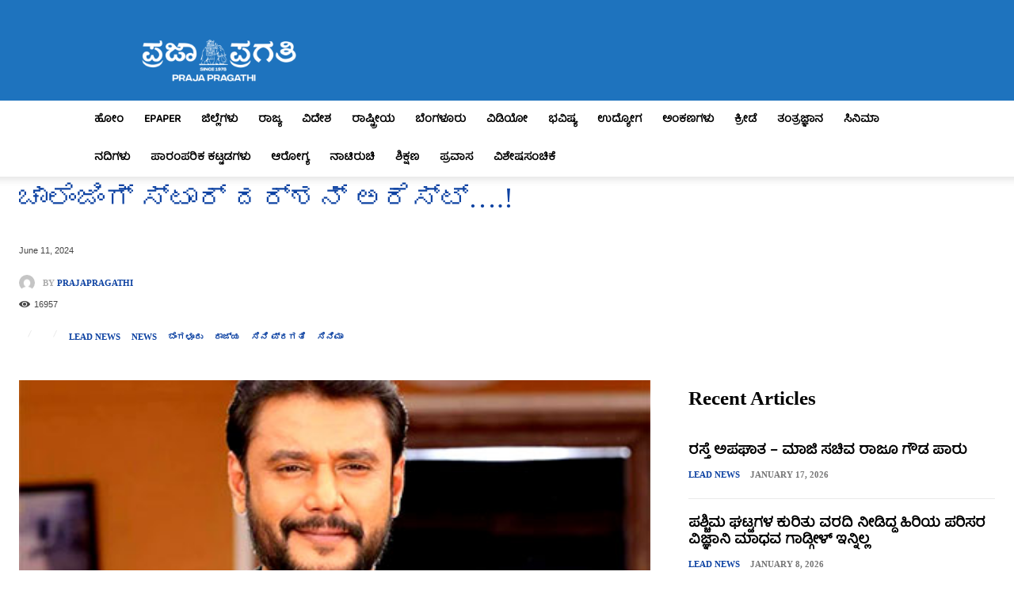

--- FILE ---
content_type: text/html; charset=UTF-8
request_url: https://prajapragathi.com/challenging-star-darshan-arrested/
body_size: 103482
content:
<!doctype html >
<!--[if IE 8]><html class="ie8" lang="en"> <![endif]-->
<!--[if IE 9]><html class="ie9" lang="en"> <![endif]-->
<!--[if gt IE 8]><!--><html lang="en-US" prefix="og: http://ogp.me/ns# fb: http://ogp.me/ns/fb#"> <!--<![endif]--><head><script data-no-optimize="1">var litespeed_docref=sessionStorage.getItem("litespeed_docref");litespeed_docref&&(Object.defineProperty(document,"referrer",{get:function(){return litespeed_docref}}),sessionStorage.removeItem("litespeed_docref"));</script> <title>ಚಾಲೆಂಜಿಂಗ್‌ ಸ್ಟಾರ್‌ ದರ್ಶನ್ ಅರೆಸ್ಟ್&#8230;.! | Praja Pragathi</title><meta charset="UTF-8" /><meta name="viewport" content="width=device-width, initial-scale=1.0"><link rel="pingback" href="https://prajapragathi.com/xmlrpc.php" /><meta name='robots' content='max-image-preview:large' /><meta property="og:type" content="article"><meta property="og:title" content="ಚಾಲೆಂಜಿಂಗ್‌ ಸ್ಟಾರ್‌ ದರ್ಶನ್ ಅರೆಸ್ಟ್&#8230;.!"><meta property="og:description" content="ಮೈಸೂರು:      ಚಿತ್ರದುರ್ಗದ ರೇಣುಕಾ ಸ್ವಾಮಿ ಕೊಲೆ ಪ್ರಕರಣದಲ್ಲಿ ಸ್ಯಾಂಡಲ್ ವುಡ್ ಸ್ಟಾರ್ ನಟ ದರ್ಶನ್ ಸೇರಿ 10 ಮಂದಿಯನ್ನು ಬಂಧಿಸಲಾಗಿದೆ ಎಂದು ತಿಳಿದುಬಂದಿದೆ. ಚಾಲೆಂಜಿಂಗ್ ಸ್ಟಾರ್ ದರ್ಶನ್ ಅವರನ್ನು ಮೈಸೂರಿನಲ್ಲಿಂದು ಬಂಧಿಸಲಾಗಿದೆ      ಹಲವು ವರ್ಷಗಳಿಂದ ದರ್ಶನ್ ಹೆಸರು ನಟಿ ಪವಿತ್ರಾಗೌಡ ಜೊತೆ ತಳುಕು ಹಾಕಿಕೊಂಡಿತ್ತು. ಹಲವು ದಿನಗಳಿಂದ ಪವಿತ್ರಾ ಗೌಡ ಹಾಗೂ ಪತ್ನಿ ವಿಜಯಲಕ್ಷ್ಮಿ ಕಿತ್ತಾಟ ದೊಡ್ಡ ಮಟ್ಟಕ್ಕೆ ಸುದ್ದಿಯಾಗಿತ್ತು.     ಈಗ ದರ್ಶನ್ ಮರ್ಡರ್ ಕೇಸ್‌ನಲ್ಲಿ ಇವರ ಹೆಸರು ಕೇಳಿ ಬರುತ್ತಿದೆ. ದರ್ಶನ್ ಗೆಳತಿ ಪವಿತ್ರಾ ಗೌಡ ಅವರಿಗೆ ರೇಣುಕಾಸ್ವಾಮಿ ಎಂಬುವವರು ಕೆಟ್ಟದಾಗಿ ಮೇಸೆಜ್ ಮಾಡುತ್ತಿದ್ದರು. ಈ ಹಿನ್ನೆಲೆಯಲ್ಲಿ ರಾಜಾರಾಜೇಶ್ವರಿ ನಗರದ ಶೆಡ್‌ನಲ್ಲಿ ರೇಣುಕಾಸ್ವಾಮಿ ಅವರನ್ನು ಕರೆಸಿ ದರ್ಶನ್ ಎದುರಿಗೆ ಕೆಲವರು ಹಲ್ಲೆ ಮಾಡಿದ್ದರು. ಆ ವೇಳೆ ರೇಣುಕಾಸ್ವಾಮಿ ಸಾವನ್ನಪ್ಪಿದ್ದರು. ಈ ಸಂಬಂಧ ದರ್ಶನ್ ಅವರನ್ನು ಬಂಧಿಸಲಾಗಿದೆ.       ಕಾಮಾಕ್ಷಿಪಾಳ್ಯ ಪೊಲೀಸರಿಂದ ದರ್ಶನ್ ಬಂಧನ, ಅನುಮಾನಸ್ಪದ ಶವ ಪತ್ತವಾದ ನಂತರ ವಿಚಾರಣೆ"><meta property="og:url" content="https://prajapragathi.com/challenging-star-darshan-arrested/"><meta property="og:site_name" content="Praja Pragathi"><meta property="og:updated_time" content="2024-06-11T11:14:15+05:30"><meta property="article:author" content="https://www.facebook.com/prajapragthilive"><meta property="og:image" content="https://prajapragathi.com/wp-content/uploads/2023/08/darshan.jpg"><meta property="og:image:width" content="432"><meta property="og:image:height" content="243"><meta property="article:published_time" content="2024-06-11T10:28:46+05:30"><meta property="article:modified_time" content="2024-06-11T11:14:15+05:30"><meta property="fb:app_id" content="1923155921341058"><meta name="twitter:card" content="summary"><meta name="twitter:title" content="ಚಾಲೆಂಜಿಂಗ್‌ ಸ್ಟಾರ್‌ ದರ್ಶನ್ ಅರೆಸ್ಟ್&#8230;.!"><meta name="twitter:description" content="ಮೈಸೂರು:      ಚಿತ್ರದುರ್ಗದ ರೇಣುಕಾ ಸ್ವಾಮಿ ಕೊಲೆ ಪ್ರಕರಣದಲ್ಲಿ ಸ್ಯಾಂಡಲ್ ವುಡ್ ಸ್ಟಾರ್ ನಟ ದರ್ಶನ್ ಸೇರಿ 10 ಮಂದಿಯನ್ನು ಬಂಧಿಸಲಾಗಿದೆ ಎಂದು ತಿಳಿದುಬಂದಿದೆ. ಚಾಲೆಂಜಿಂಗ್ ಸ್ಟಾರ್ ದರ್ಶನ್ ಅವರನ್ನು ಮೈಸೂರಿನಲ್ಲಿಂದು ಬಂಧಿಸಲಾಗಿದೆ      ಹಲವು ವರ್ಷಗಳಿಂದ ದರ್ಶನ್ ಹೆಸರು ನಟಿ ಪವಿತ್ರಾಗೌಡ ಜೊತೆ ತಳುಕು ಹಾಕಿಕೊಂಡಿತ್ತು. ಹಲವು ದಿನಗಳಿಂದ ಪವಿತ್ರಾ ಗೌಡ ಹಾಗೂ ಪತ್ನಿ ವಿಜಯಲಕ್ಷ್ಮಿ ಕಿತ್ತಾಟ ದೊಡ್ಡ ಮಟ್ಟಕ್ಕೆ ಸುದ್ದಿಯಾಗಿತ್ತು.     ಈಗ ದರ್ಶನ್ ಮರ್ಡರ್ ಕೇಸ್‌ನಲ್ಲಿ ಇವರ ಹೆಸರು ಕೇಳಿ ಬರುತ್ತಿದೆ. ದರ್ಶನ್ ಗೆಳತಿ ಪವಿತ್ರಾ ಗೌಡ ಅವರಿಗೆ ರೇಣುಕಾಸ್ವಾಮಿ ಎಂಬುವವರು ಕೆಟ್ಟದಾಗಿ ಮೇಸೆಜ್ ಮಾಡುತ್ತಿದ್ದರು. ಈ ಹಿನ್ನೆಲೆಯಲ್ಲಿ ರಾಜಾರಾಜೇಶ್ವರಿ ನಗರದ ಶೆಡ್‌ನಲ್ಲಿ ರೇಣುಕಾಸ್ವಾಮಿ ಅವರನ್ನು ಕರೆಸಿ ದರ್ಶನ್ ಎದುರಿಗೆ ಕೆಲವರು ಹಲ್ಲೆ ಮಾಡಿದ್ದರು. ಆ ವೇಳೆ ರೇಣುಕಾಸ್ವಾಮಿ ಸಾವನ್ನಪ್ಪಿದ್ದರು. ಈ ಸಂಬಂಧ ದರ್ಶನ್ ಅವರನ್ನು ಬಂಧಿಸಲಾಗಿದೆ.       ಕಾಮಾಕ್ಷಿಪಾಳ್ಯ ಪೊಲೀಸರಿಂದ ದರ್ಶನ್ ಬಂಧನ, ಅನುಮಾನಸ್ಪದ ಶವ ಪತ್ತವಾದ ನಂತರ ವಿಚಾರಣೆ"><meta name="twitter:image:src" content="https://prajapragathi.com/wp-content/uploads/2023/08/darshan.jpg"><link rel="icon" type="image/png" href="https://prajapragathi.com/wp-content/uploads/2022/05/prajapragathi-fav.png"><link rel="apple-touch-icon" sizes="76x76" href="https://prajapragathi.com/wp-content/uploads/2022/05/prajapragathi-fav.png"/><link rel="apple-touch-icon" sizes="120x120" href="https://prajapragathi.com/wp-content/uploads/2022/05/prajapragathi-fav.png"/><link rel="apple-touch-icon" sizes="152x152" href="https://prajapragathi.com/wp-content/uploads/2022/05/prajapragathi-fav.png"/><link rel="apple-touch-icon" sizes="114x114" href="https://prajapragathi.com/wp-content/uploads/2022/05/prajapragathi-fav.png"/><link rel="apple-touch-icon" sizes="144x144" href="https://prajapragathi.com/wp-content/uploads/2022/05/prajapragathi-fav.png"/> <script id="google_gtagjs-js-consent-mode-data-layer" type="litespeed/javascript">window.dataLayer=window.dataLayer||[];function gtag(){dataLayer.push(arguments)}
gtag('consent','default',{"ad_personalization":"denied","ad_storage":"denied","ad_user_data":"denied","analytics_storage":"denied","functionality_storage":"denied","security_storage":"denied","personalization_storage":"denied","region":["AT","BE","BG","CH","CY","CZ","DE","DK","EE","ES","FI","FR","GB","GR","HR","HU","IE","IS","IT","LI","LT","LU","LV","MT","NL","NO","PL","PT","RO","SE","SI","SK"],"wait_for_update":500});window._googlesitekitConsentCategoryMap={"statistics":["analytics_storage"],"marketing":["ad_storage","ad_user_data","ad_personalization"],"functional":["functionality_storage","security_storage"],"preferences":["personalization_storage"]};window._googlesitekitConsents={"ad_personalization":"denied","ad_storage":"denied","ad_user_data":"denied","analytics_storage":"denied","functionality_storage":"denied","security_storage":"denied","personalization_storage":"denied","region":["AT","BE","BG","CH","CY","CZ","DE","DK","EE","ES","FI","FR","GB","GR","HR","HU","IE","IS","IT","LI","LT","LU","LV","MT","NL","NO","PL","PT","RO","SE","SI","SK"],"wait_for_update":500}</script> <link rel='dns-prefetch' href='//www.googletagmanager.com' /><link rel='dns-prefetch' href='//fonts.googleapis.com' /><link rel='dns-prefetch' href='//fundingchoicesmessages.google.com' /><link rel="alternate" type="application/rss+xml" title="Praja Pragathi &raquo; Feed" href="https://prajapragathi.com/feed/" /><link rel="alternate" title="oEmbed (JSON)" type="application/json+oembed" href="https://prajapragathi.com/wp-json/oembed/1.0/embed?url=https%3A%2F%2Fprajapragathi.com%2Fchallenging-star-darshan-arrested%2F" /><link rel="alternate" title="oEmbed (XML)" type="text/xml+oembed" href="https://prajapragathi.com/wp-json/oembed/1.0/embed?url=https%3A%2F%2Fprajapragathi.com%2Fchallenging-star-darshan-arrested%2F&#038;format=xml" /><link rel="alternate" type="application/rss+xml" title="Praja Pragathi &raquo; Stories Feed" href="https://prajapragathi.com/web-stories/feed/"><style id='wp-img-auto-sizes-contain-inline-css' type='text/css'>img:is([sizes=auto i],[sizes^="auto," i]){contain-intrinsic-size:3000px 1500px}
/*# sourceURL=wp-img-auto-sizes-contain-inline-css */</style><style id="litespeed-ccss">.ss-heart-color{background-color:#e83c4a}.ss-yahoo-color{background-color:#410093}.ss-amazon-color{background-color:#323b43}.ss-baidu-color{background-color:#de0f17}.ss-blogger-color{background-color:#f57d00}.ss-buffer-color{background-color:#323b43}.ss-delicious-color{background-color:#39f}.ss-digg-color{background-color:#005be2}.ss-livejournal-color{background-color:#004359}.ss-myspace-color{background-color:#333}.ss-newsvine-color{background-color:#055d00}.ss-pocket-color{background-color:#ef4056}.ss-reddit-color{background-color:#ff4500}.ss-skype-color{background-color:#00aff0}.ss-telegram-color{background-color:#169cdf}.ss-viber-color{background-color:#665cac}.ss-vkontakte-color{background-color:#45668e}.ss-whatsapp-color{background-color:#25d366}.ss-xing-color{background-color:#026466}.ss-messenger-color{background-color:#0084ff}.ss-yummly-color{background-color:#e16128}.ss-evernote-color{background-color:#2dbe60}.ss-sms-color{background-color:#323b43}.ss-flipboard-color{background-color:#e12828}#ss-sticky-bar,#ss-sticky-bar.ss-stretched-sticky-bar .ss-social-icons-container{display:-webkit-box;display:-ms-flexbox;display:flex;-webkit-box-align:center;-ms-flex-align:center;align-items:center}#ss-sticky-bar .ss-social-icons-container>li>a,.ss-popup-overlay .ss-copy-action .ss-button,.ss-popup-overlay .ss-popup .ss-close-modal,.ss-popup-overlay .ss-popup .ss-popup-networks .ss-popup-network>a{border:0;text-shadow:none;-webkit-box-shadow:none;box-shadow:none;outline:0;text-decoration:none;text-transform:none;letter-spacing:0}.ss-social-icons-container>li>a:after{outline:0}.ss-svg-icon{height:16px;width:auto;vertical-align:text-bottom;fill:currentColor}.ss-envelope-color{background-color:#323b43}.ss-facebook-color{background-color:#3b5998}.ss-twitter-color{background-color:#1da1f2}.ss-tumblr-color{background-color:#36465d}.ss-linkedin-color{background-color:#0077b5}.ss-pinterest-color{background-color:#bd081c}.ss-copy-color{background-color:#323b43}.ss-print-color{background-color:#323b43}.ss-mix-color{background-color:#ff8226}.ss-clearfix:after{content:"";display:table;clear:both}#ss-sticky-bar{position:fixed;left:0;right:0;bottom:0;max-width:100%;overflow:hidden;z-index:99997;background-color:rgb(255 255 255/.98);-webkit-box-shadow:0 0 30px rgb(0 0 0/.12);box-shadow:0 0 30px rgb(0 0 0/.12)}#ss-sticky-bar.ss-stretched-sticky-bar .ss-social-icons-container .ss-share-network-content{display:-webkit-inline-box;display:-ms-inline-flexbox;display:inline-flex;-webkit-box-pack:center;-ms-flex-pack:center;justify-content:center;-webkit-box-align:center;-ms-flex-align:center;align-items:center}#ss-sticky-bar.ss-stretched-sticky-bar{-webkit-box-align:center;-ms-flex-align:center;align-items:center}#ss-sticky-bar.ss-stretched-sticky-bar .ss-social-icons-container{-webkit-box-orient:horizontal;-webkit-box-direction:normal;-ms-flex-direction:row;flex-direction:row;-ms-flex-wrap:wrap;flex-wrap:wrap;-webkit-box-pack:justify;-ms-flex-pack:justify;justify-content:space-between;-ms-flex-line-pack:stretch;align-content:stretch;-webkit-box-align:stretch;-ms-flex-align:stretch;align-items:stretch;width:100%;height:initial}#ss-sticky-bar.ss-stretched-sticky-bar .ss-social-icons-container>li{-webkit-box-flex:1;-ms-flex:1;flex:1;min-width:54px}#ss-sticky-bar.ss-stretched-sticky-bar .ss-social-icons-container>li>a{display:block;width:100%!important}#ss-sticky-bar.ss-entrance-animation-fade{opacity:0}.ss-popup-overlay{display:none;font-family:-apple-system,BlinkMacSystemFont,"Segoe UI",Roboto,Oxygen-Sans,Ubuntu,Cantarell,Arial,"Helvetica Neue",sans-serif;-webkit-font-smoothing:initial;content:"";position:fixed;top:0;bottom:0;left:0;right:0;z-index:99999;background:rgb(202 202 202/.75);opacity:0}.ss-popup-overlay .ss-copy-action{position:relative;display:none}.ss-popup-overlay .ss-copy-action .ss-copy-action-field{border:1px solid rgb(0 0 0/.1);border-radius:2px;color:#323b43;font-family:inherit;font-size:16px;-webkit-box-sizing:border-box;box-sizing:border-box;width:100%;height:48px!important;line-height:48px!important;padding:0 120px 0 50px!important;text-shadow:none;-webkit-box-shadow:none;box-shadow:none;outline:0;background-color:#fff;margin:0}.ss-popup-overlay .ss-copy-action .ss-button{font-weight:400;font-family:inherit;position:absolute;right:6px;top:5px;background-color:#557ceb;color:#fff;padding:0;line-height:38px;height:38px;width:105px;font-size:16px;z-index:9;border-radius:2px}.ss-popup-overlay .ss-copy-action svg{position:absolute;height:24px;width:24px;top:50%;left:15px;margin-top:-12px;fill:#dadada}.ss-popup-overlay .ss-popup{opacity:0;border-radius:2px;max-width:90%;max-height:90%;width:720px;height:auto}.ss-popup-overlay .ss-popup .ss-popup-heading{display:block;display:-webkit-box;display:-ms-flexbox;display:flex;-webkit-box-align:center;-ms-flex-align:center;align-items:center;font-size:16px;font-weight:300;color:#323b43;background-color:#fff;line-height:58px;height:58px;padding:0 0 0 24px;margin:0;border-top-left-radius:4px;border-top-right-radius:4px}.ss-popup-overlay .ss-popup .ss-close-modal{margin-left:auto;padding:0 24px;height:100%;display:-webkit-box;display:-ms-flexbox;display:flex;-webkit-box-align:center;-ms-flex-align:center;align-items:center;color:#a9a9a9}.ss-popup-overlay .ss-popup .ss-close-modal svg{width:16px;height:16px}.ss-popup-overlay .ss-popup .ss-popup-content{position:relative;top:3px;left:0;right:0;bottom:0;max-height:70vh;background-color:#fff;overflow-y:scroll;padding:24px 24px 20px;border-bottom-left-radius:4px;border-bottom-right-radius:4px}.ss-popup-overlay .ss-popup .ss-powered-by{margin-top:12px;font-size:12px;text-align:center;color:#aaa;width:100%}.ss-popup-overlay .ss-popup .ss-powered-by a{color:#557ceb}.ss-popup-overlay .ss-popup .ss-powered-by a svg{height:14px;display:inline-block;margin-right:4px;margin-left:1px}.ss-popup-overlay .ss-popup .ss-popup-networks{display:-webkit-box;display:-ms-flexbox;display:flex;-webkit-box-orient:horizontal;-webkit-box-direction:normal;-ms-flex-direction:row;flex-direction:row;-ms-flex-wrap:wrap;flex-wrap:wrap;margin:0-6px}.ss-popup-overlay .ss-popup .ss-popup-networks .ss-popup-network{-webkit-box-sizing:border-box;box-sizing:border-box;width:33.33%;padding:0 6px 6px;-ms-flex-negative:0;flex-shrink:0;float:left;display:inline-block}.ss-popup-overlay .ss-popup .ss-popup-networks .ss-popup-network>a{position:relative;-webkit-box-sizing:border-box;box-sizing:border-box;height:40px;padding:0 15px 0 0;display:-webkit-box;display:-ms-flexbox;display:flex;line-height:40px;-webkit-box-align:center;-ms-flex-align:center;align-items:center;-webkit-box-orient:horizontal;-webkit-box-direction:normal;-ms-flex-direction:row;flex-direction:row;color:#fff;border-radius:2px;font-weight:500;font-size:13px;vertical-align:middle;-webkit-backface-visibility:hidden;white-space:nowrap;text-overflow:ellipsis}.ss-popup-overlay .ss-popup .ss-popup-networks .ss-popup-network>a span:first-child{position:relative;z-index:2;height:40px;width:40px;text-align:center;line-height:40px;font-size:16px;margin-right:10px;background-color:rgb(0 0 0/.15);display:-webkit-box;display:-ms-flexbox;display:flex;-webkit-box-align:center;-ms-flex-align:center;align-items:center}.ss-popup-overlay .ss-popup .ss-popup-networks .ss-popup-network>a svg{fill:#fff;height:16px;width:inherit;z-index:1}.ss-popup-overlay .ss-popup .ss-popup-networks .ss-popup-network>a span:first-child:before{content:"";position:absolute;left:0;top:0;background-color:rgb(0 0 0/.1)}.ss-popup-overlay .ss-popup .ss-popup-networks .ss-popup-network>a span{position:relative;z-index:3}.ss-popup-overlay .ss-popup .ss-popup-networks .ss-popup-network>a:before{position:absolute;content:"";background-color:#fff0;top:0;left:0;bottom:0;right:0;z-index:1}.ss-share-network-tooltip{font-family:-apple-system,BlinkMacSystemFont,"Segoe UI",Roboto,Oxygen-Sans,Ubuntu,Cantarell,Arial,"Helvetica Neue",sans-serif;-webkit-font-smoothing:initial;position:absolute;line-height:1;left:100%;margin-left:12px;background-color:rgb(56 70 84/.85);top:50%;width:auto;white-space:nowrap;padding:8px 10px;border-radius:2px;font-size:12px;color:rgb(255 255 255/.9);z-index:2;opacity:0;-webkit-transform:translateX(-7px) translateY(-50%);-ms-transform:translateX(-7px) translateY(-50%);transform:translateX(-7px) translateY(-50%)}.ss-copy-action .ss-share-network-tooltip{left:auto;margin-left:0;right:100%;margin-right:12px;-webkit-transform:translateX(7px) translateY(-50%);-ms-transform:translateX(7px) translateY(-50%);transform:translateX(7px) translateY(-50%)}.ss-social-icons-container>li>a{font-family:-apple-system,BlinkMacSystemFont,"Segoe UI",Roboto,Oxygen-Sans,Ubuntu,Cantarell,Arial,"Helvetica Neue",sans-serif}.ss-social-icons-container>li>a:after{content:"";background-color:#fff0;position:absolute;top:0;left:0;right:0;bottom:0;z-index:1}.ss-social-icons-container>li>a i{min-width:23px}.ss-share-network-content{width:100%;display:inline-block;position:relative;vertical-align:middle;line-height:1;z-index:2}.ss-share-network-content i{display:block}#ss-sticky-bar{font-family:-apple-system,BlinkMacSystemFont,"Segoe UI",Roboto,Oxygen-Sans,Ubuntu,Cantarell,Arial,"Helvetica Neue",sans-serif}#ss-sticky-bar .ss-social-icons-container{margin:0!important;padding:0;list-style:none}#ss-sticky-bar .ss-social-icons-container>li{position:relative;list-style:none;margin:0;padding:0}#ss-sticky-bar .ss-social-icons-container>li:before{display:none}#ss-sticky-bar .ss-social-icons-container>li>a{position:relative;-webkit-box-sizing:border-box;box-sizing:border-box;-webkit-box-align:center;-ms-flex-align:center;align-items:center;-webkit-box-pack:center;-ms-flex-pack:center;justify-content:center;text-align:center;width:52px;height:52px;line-height:52px;color:#fff;overflow:hidden;vertical-align:middle;font-size:16px;text-decoration:none!important}#ss-sticky-bar .ss-social-icons-container>li>a .ss-network-icon{display:-webkit-box;display:-ms-flexbox;display:flex;-webkit-box-align:center;-ms-flex-align:center;align-items:center;-webkit-box-pack:center;-ms-flex-pack:center;justify-content:center}#ss-sticky-bar .ss-social-icons-container>li>a svg{height:16px;width:inherit;z-index:1}#ss-sticky-bar.ss-small-icons .ss-social-icons-container>li>a{width:42px;height:42px;line-height:42px;font-size:14px}#ss-sticky-bar.ss-small-icons .ss-social-icons-container>li>a svg{height:14px}.ss-hidden-pin-image{display:none!important}@media screen and (max-width:782px){.ss-popup-overlay .ss-popup .ss-popup-networks .ss-popup-network{width:50%}}@media screen and (min-width:783px){.ss-hide-on-desktop{display:none!important}}@media screen and (max-width:500px){.ss-popup-overlay .ss-popup .ss-popup-networks .ss-popup-network{width:100%}}#ss-sticky-bar .ss-social-icons-container>li>a{background-color:#1e73be}#ss-sticky-bar .ss-social-icons-container>li>a{color:#ffffff!important}h1,h3,.entry-title,body.single-post .entry-title,body,li,a,.menu-new-menu-container li a,#menu-new-menu li a{font-family:"baloo-tamma-2"!important}.tdm-title{font-size:36px;line-height:47px;font-weight:400;margin-top:10px;margin-bottom:26px;color:#111}@media (max-width:767px){.tdm-title{font-size:35px;line-height:39px}}.tds-title .tdm-title{display:inline-block}.tdm-title-md{font-size:28px;line-height:36px;font-weight:400}@media (min-width:1019px) and (max-width:1140px){.tdm-title-md{font-size:26px;line-height:32px}}@media (min-width:768px) and (max-width:1018px){.tdm-title-md{font-size:24px;line-height:30px}}:root{--td_theme_color:#4db2ec;--td_grid_border_color:#ededed;--td_black:#222;--td_text_color:#111;--td_default_google_font_1:'Open Sans', 'Open Sans Regular', sans-serif;--td_default_google_font_2:'Roboto', sans-serif}html{font-family:sans-serif;-ms-text-size-adjust:100%;-webkit-text-size-adjust:100%}body{margin:0}article{display:block}a{background-color:#fff0}img{border:0}svg:not(:root){overflow:hidden}input{color:inherit;font:inherit;margin:0}html input[type="button"]{-webkit-appearance:button}input::-moz-focus-inner{border:0;padding:0}input{line-height:normal}*{-webkit-box-sizing:border-box;-moz-box-sizing:border-box;box-sizing:border-box}*:before,*:after{-webkit-box-sizing:border-box;-moz-box-sizing:border-box;box-sizing:border-box}img{max-width:100%;height:auto}.td-main-content-wrap{background-color:#fff}.td-page-meta{display:none}.td-container,.tdc-row{width:1068px;margin-right:auto;margin-left:auto}.td-container:before,.tdc-row:before,.td-container:after,.tdc-row:after{display:table;content:"";line-height:0}.td-container:after,.tdc-row:after{clear:both}.tdc-row[class*="stretch_row"]>.td-pb-row>.td-element-style{width:100vw!important;left:50%!important;transform:translateX(-50%)!important}@media (max-width:767px){.td-pb-row>.td-element-style{width:100vw!important;left:50%!important;transform:translateX(-50%)!important}}.tdc-row.stretch_row_1600{width:auto!important;max-width:1640px}@media (min-width:768px) and (max-width:1018px){.tdc-row.stretch_row_1600>.td-pb-row{margin-right:0;margin-left:0}}@media (min-width:1141px){.tdc-row.stretch_row_1600{padding-left:24px;padding-right:24px}}@media (min-width:1019px) and (max-width:1140px){.tdc-row.stretch_row_1600{padding-left:20px;padding-right:20px}}@media (max-width:767px){.tdc-row.td-stretch-content{padding-left:20px;padding-right:20px}}.td-pb-row{*zoom:1;margin-right:-24px;margin-left:-24px;position:relative}.td-pb-row:before,.td-pb-row:after{display:table;content:""}.td-pb-row:after{clear:both}.td-pb-row [class*="td-pb-span"]{display:block;min-height:1px;float:left;padding-right:24px;padding-left:24px;position:relative}@media (min-width:1019px) and (max-width:1140px){.td-pb-row [class*="td-pb-span"]{padding-right:20px;padding-left:20px}}@media (min-width:768px) and (max-width:1018px){.td-pb-row [class*="td-pb-span"]{padding-right:14px;padding-left:14px}}@media (max-width:767px){.td-pb-row [class*="td-pb-span"]{padding-right:0;padding-left:0;float:none;width:100%}}.td-pb-span5{width:41.66666667%}.td-pb-span7{width:58.33333333%}.td-pb-span12{width:100%}.wpb_row{margin-bottom:0}.vc_row .vc_column-inner{padding-left:0;padding-right:0}.td-block-row{*zoom:1;margin-left:-24px;margin-right:-24px}.td-block-row:before,.td-block-row:after{display:table;content:""}.td-block-row:after{clear:both}.td-block-row [class*="td-block-span"]{display:block;min-height:1px;float:left;padding-right:24px;padding-left:24px}@media (min-width:1019px) and (max-width:1140px){.td-block-row [class*="td-block-span"]{padding-right:20px;padding-left:20px}}@media (min-width:768px) and (max-width:1018px){.td-block-row [class*="td-block-span"]{padding-right:14px;padding-left:14px}}@media (max-width:767px){.td-block-row [class*="td-block-span"]{padding-right:0;padding-left:0;float:none;width:100%}}.td-block-span12{width:100%}@media (min-width:1019px) and (max-width:1140px){.td-container,.tdc-row{width:980px}.td-pb-row,.td-block-row{margin-right:-20px;margin-left:-20px}}@media (min-width:768px) and (max-width:1018px){.td-container,.tdc-row{width:740px}.td-pb-row,.td-block-row{margin-right:-14px;margin-left:-14px}}@media (max-width:767px){.td-container,.tdc-row{width:100%;padding-left:20px;padding-right:20px}.td-pb-row,.td-block-row{width:100%;margin-left:0;margin-right:0}}.td-header-wrap{position:relative;z-index:2000}.td-header-row{*zoom:1;font-family:var(--td_default_google_font_1,'Open Sans','Open Sans Regular',sans-serif)}.td-header-row:before,.td-header-row:after{display:table;content:""}.td-header-row:after{clear:both}.td-header-row [class*="td-header-sp"]{display:block;min-height:1px;float:left;padding-right:24px;padding-left:24px}@media (min-width:1019px) and (max-width:1140px){.td-header-row [class*="td-header-sp"]{padding-right:20px;padding-left:20px}}@media (min-width:768px) and (max-width:1018px){.td-header-row [class*="td-header-sp"]{padding-right:14px;padding-left:14px}}@media (max-width:767px){.td-header-row [class*="td-header-sp"]{padding-right:0;padding-left:0;float:none;width:100%}}.td-header-gradient:before{content:"";background:#fff0 url([data-uri]);width:100%;height:12px;position:absolute;left:0;bottom:-12px;z-index:1}#td-header-search-button-mob{display:none}@media (max-width:767px){#td-header-search-button-mob{display:block}}#td-top-search{position:absolute;right:0;top:50%;margin-top:-24px}@media (max-width:767px){#td-top-search{top:0;margin-top:0}}@media (min-width:768px){.td-drop-down-search .td-search-form{margin:20px}}.td-banner-wrap-full{position:relative}.td-header-menu-wrap-full{z-index:9998;position:relative}@media (max-width:767px){.td-header-wrap .td-header-menu-wrap-full,.td-header-wrap .td-header-menu-wrap,.td-header-wrap .td-header-main-menu{background-color:var(--td_mobile_menu_color,#222222)!important;height:54px!important}.header-search-wrap .td-icon-search{color:var(--td_mobile_icons_color,#ffffff)!important}}.td-header-wrap .td-header-menu-wrap-full{background-color:#fff}.td-header-style-1 .td-header-sp-logo{text-align:center}.td-header-style-1 .header-search-wrap .td-icon-search{color:#000}@media (max-width:767px){.td-header-style-1 .header-search-wrap .td-icon-search{color:#fff}}.td-header-style-1 .td-header-menu-wrap-full{position:relative}.td-header-main-menu{position:relative;z-index:999;padding-right:48px}@media (max-width:767px){.td-header-main-menu{padding-right:64px;padding-left:2px}}.td-header-menu-no-search .td-header-main-menu{padding-right:0}.sf-menu,.sf-menu ul,.sf-menu li{margin:0;list-style:none}@media (max-width:767px){.sf-menu{display:none}}.sf-menu ul{position:absolute;top:-999em;width:10em}.sf-menu>li.td-normal-menu>ul.sub-menu{left:-15px}@media (min-width:768px) and (max-width:1018px){.sf-menu>li.td-normal-menu>ul.sub-menu{left:-5px}}.sf-menu ul li{width:100%}.sf-menu li{float:left;position:relative}.sf-menu .td-menu-item>a{display:block;position:relative}.sf-menu>li>a{padding:0 14px;line-height:48px;font-size:14px;color:#000;font-weight:700;text-transform:uppercase;-webkit-backface-visibility:hidden}@media (min-width:768px) and (max-width:1018px){.sf-menu>li>a{padding:0 9px;font-size:11px}}.sf-menu>li>a:after{background-color:#fff0;content:"";width:0;height:3px;position:absolute;bottom:0;left:0;right:0;margin:0 auto;-webkit-transform:translate3d(0,0,0);transform:translate3d(0,0,0)}#td-header-menu{display:inline-block;vertical-align:top}.td-normal-menu ul{box-shadow:1px 1px 4px rgb(0 0 0/.15)}.sf-menu .td-normal-menu ul{padding:15px 0}@media (min-width:768px) and (max-width:1018px){.sf-menu .td-normal-menu ul{padding:8px 0}}.sf-menu ul{background-color:#fff}.sf-menu ul .td-menu-item>a{padding:7px 30px;font-size:12px;line-height:20px;color:#111}@media (min-width:768px) and (max-width:1018px){.sf-menu ul .td-menu-item>a{padding:5px 16px 6px;font-size:11px}}.sf-menu .sub-menu{-webkit-backface-visibility:hidden}.header-search-wrap{position:absolute;top:0;right:0;z-index:999}.header-search-wrap .td-icon-search{display:inline-block;font-size:19px;width:48px;line-height:48px;text-align:center}@media (min-width:768px) and (max-width:1018px){.header-search-wrap .td-icon-search{font-size:15px}}@media (max-width:767px){.header-search-wrap .td-icon-search{height:54px;width:54px;line-height:54px;font-size:22px;margin-right:2px}}#td-outer-wrap{overflow:hidden}@media (max-width:767px){#td-outer-wrap{margin:auto;width:100%;-webkit-transform-origin:50% 200px 0;transform-origin:50% 200px 0}}#td-top-mobile-toggle{display:none}@media (max-width:767px){#td-top-mobile-toggle{display:inline-block;position:relative}}#td-top-mobile-toggle a{display:inline-block}#td-top-mobile-toggle i{font-size:27px;width:64px;line-height:54px;height:54px;display:inline-block;padding-top:1px;color:var(--td_mobile_icons_color,#ffffff)}.td-menu-background{background-repeat:var(--td_mobile_background_repeat,no-repeat);background-size:var(--td_mobile_background_size,cover);background-position:var(--td_mobile_background_size,center top);position:fixed;top:0;display:block;width:100%;height:113%;z-index:9999;visibility:hidden;transform:translate3d(-100%,0,0);-webkit-transform:translate3d(-100%,0,0)}.td-menu-background:before{content:"";width:100%;height:100%;position:absolute;top:0;left:0;opacity:.98;background:#313b45;background:-webkit-gradient(left top,left bottom,color-stop(0%,var(--td_mobile_gradient_one_mob,#313b45)),color-stop(100%,var(--td_mobile_gradient_two_mob,#3393b8)));background:linear-gradient(to bottom,var(--td_mobile_gradient_one_mob,#313b45) 0%,var(--td_mobile_gradient_two_mob,#3393b8) 100%)}#td-mobile-nav{padding:0;position:fixed;width:100%;height:calc(100% + 1px);top:0;z-index:9999;visibility:hidden;transform:translate3d(-99%,0,0);-webkit-transform:translate3d(-99%,0,0);left:-1%;font-family:-apple-system,".SFNSText-Regular","San Francisco","Roboto","Segoe UI","Helvetica Neue","Lucida Grande",sans-serif}#td-mobile-nav{height:1px;overflow:hidden}#td-mobile-nav .td-menu-socials{padding:0 65px 0 20px;overflow:hidden;height:60px}#td-mobile-nav .td-social-icon-wrap{margin:20px 5px 0 0;display:inline-block}#td-mobile-nav .td-social-icon-wrap i{border:none;background-color:#fff0;font-size:14px;width:40px;height:40px;line-height:38px;color:var(--td_mobile_text_color,#ffffff);vertical-align:middle}#td-mobile-nav .td-social-icon-wrap .td-icon-instagram{font-size:16px}.td-mobile-close{position:absolute;right:1px;top:0;z-index:1000}.td-mobile-close .td-icon-close-mobile{height:70px;width:70px;line-height:70px;font-size:21px;color:var(--td_mobile_text_color,#ffffff);top:4px;position:relative}.td-mobile-content{padding:20px 20px 0}.td-mobile-container{padding-bottom:20px;position:relative}.td-mobile-content ul{list-style:none;margin:0;padding:0}.td-mobile-content li{float:none;margin-left:0;-webkit-touch-callout:none}.td-mobile-content li a{display:block;line-height:21px;font-size:21px;color:var(--td_mobile_text_color,#ffffff);margin-left:0;padding:12px 30px 12px 12px;font-weight:700}.td-mobile-content .td-icon-menu-right{display:none;position:absolute;top:10px;right:-4px;z-index:1000;font-size:14px;padding:6px 12px;float:right;color:var(--td_mobile_text_color,#ffffff);-webkit-transform-origin:50% 48%0;transform-origin:50% 48%0;transform:rotate(-90deg);-webkit-transform:rotate(-90deg)}.td-mobile-content .td-icon-menu-right:before{content:""}.td-mobile-content .sub-menu{max-height:0;overflow:hidden;opacity:0}.td-mobile-content .sub-menu a{padding:9px 26px 9px 36px!important;line-height:19px;font-size:16px;font-weight:400}.td-mobile-content .menu-item-has-children a{width:100%;z-index:1}.td-mobile-container{opacity:1}.td-search-wrap-mob{padding:0;position:absolute;width:100%;height:auto;top:0;text-align:center;z-index:9999;visibility:hidden;color:var(--td_mobile_text_color,#ffffff);font-family:-apple-system,".SFNSText-Regular","San Francisco","Roboto","Segoe UI","Helvetica Neue","Lucida Grande",sans-serif}.td-search-wrap-mob .td-drop-down-search{opacity:0;visibility:hidden;-webkit-backface-visibility:hidden;position:relative}.td-search-wrap-mob #td-header-search-mob{color:var(--td_mobile_text_color,#ffffff);font-weight:700;font-size:26px;height:40px;line-height:36px;border:0;background:#fff0;outline:0;margin:8px 0;padding:0;text-align:center}.td-search-wrap-mob .td-search-input{margin:0 5%;position:relative}.td-search-wrap-mob .td-search-input span{opacity:.8;font-size:12px}.td-search-wrap-mob .td-search-input:before,.td-search-wrap-mob .td-search-input:after{content:"";position:absolute;display:block;width:100%;height:1px;background-color:var(--td_mobile_text_color,#ffffff);bottom:0;left:0;opacity:.2}.td-search-wrap-mob .td-search-input:after{opacity:.8;transform:scaleX(0);-webkit-transform:scaleX(0)}.td-search-wrap-mob .td-search-form{margin-bottom:30px}.td-search-background{background-repeat:no-repeat;background-size:cover;background-position:center top;position:fixed;top:0;display:block;width:100%;height:113%;z-index:9999;transform:translate3d(100%,0,0);-webkit-transform:translate3d(100%,0,0);visibility:hidden}.td-search-background:before{content:"";width:100%;height:100%;position:absolute;top:0;left:0;opacity:.98;background:#313b45;background:-webkit-gradient(left top,left bottom,color-stop(0%,var(--td_mobile_gradient_one_mob,#313b45)),color-stop(100%,var(--td_mobile_gradient_two_mob,#3393b8)));background:linear-gradient(to bottom,var(--td_mobile_gradient_one_mob,#313b45) 0%,var(--td_mobile_gradient_two_mob,#3393b8) 100%)}.td-search-close{text-align:right;z-index:1000}.td-search-close .td-icon-close-mobile{height:70px;width:70px;line-height:70px;font-size:21px;color:var(--td_mobile_text_color,#ffffff);position:relative;top:4px;right:0}.td-login-inputs{position:relative}body{font-family:Verdana,BlinkMacSystemFont,-apple-system,"Segoe UI",Roboto,Oxygen,Ubuntu,Cantarell,"Open Sans","Helvetica Neue",sans-serif;font-size:14px;line-height:21px}a{color:var(--td_theme_color,#4db2ec);text-decoration:none}ul{padding:0}ul li{line-height:24px;margin-left:21px}h1,h3{font-family:var(--td_default_google_font_2,'Roboto',sans-serif);color:var(--td_text_color,#111111);font-weight:400;margin:6px 0}h3>a{color:var(--td_text_color,#111111)}h1{font-size:32px;line-height:40px;margin-top:33px;margin-bottom:23px}h3{font-size:22px;line-height:30px;margin-top:27px;margin-bottom:17px}input[type=text]{font-size:12px;line-height:21px;color:#444;border:1px solid #e1e1e1;width:100%;max-width:100%;height:34px;padding:3px 9px}@media (max-width:767px){input[type=text]{font-size:16px}}input[type=password]{width:100%;position:relative;top:0;display:inline-table;vertical-align:middle;font-size:12px;line-height:21px;color:#444;border:1px solid #ccc;max-width:100%;height:34px;padding:3px 9px;margin-bottom:10px}@media (max-width:767px){input[type=password]{font-size:16px}}.tagdiv-type img{margin-bottom:21px}.td_module_wrap{position:relative;padding-bottom:35px}.td_module_wrap .entry-title{font-size:21px;line-height:25px;margin:0 0 6px 0}.entry-title{word-wrap:break-word}.td-module-thumb{position:relative;margin-bottom:13px}.td-module-thumb .entry-thumb{display:block}.td-module-meta-info{font-family:var(--td_default_google_font_1,'Open Sans','Open Sans Regular',sans-serif);font-size:11px;margin-bottom:7px;line-height:1;min-height:17px}.td-post-date{color:#767676;display:inline-block;position:relative;top:2px}.td-post-category{font-family:var(--td_default_google_font_1,'Open Sans','Open Sans Regular',sans-serif);font-size:10px;font-weight:600;line-height:1;background-color:var(--td_black,#222222);color:#fff;margin-right:5px;padding:3px 6px 4px;display:block;vertical-align:top}.td-module-meta-info .td-post-category{display:inline-block}.td-main-content-wrap{padding-bottom:40px}@media (max-width:767px){.td-main-content-wrap{padding-bottom:26px}}.post{background-color:var(--td_container_transparent,#ffffff)}.td-post-content img{display:block}[class^="td-icon-"]:before,[class*=" td-icon-"]:before{font-family:"newspaper";speak:none;font-style:normal;font-weight:400;font-variant:normal;text-transform:none;line-height:1;text-align:center;-webkit-font-smoothing:antialiased;-moz-osx-font-smoothing:grayscale}[class*="td-icon-"]{line-height:1;text-align:center;display:inline-block}.td-icon-views:before{content:""}.td-icon-menu-up:before{content:""}.td-icon-search:before{content:""}.td-icon-menu-right:before{content:""}.td-icon-facebook:before{content:""}.td-icon-instagram:before{content:""}.td-icon-twitter:before{content:""}.td-icon-vimeo:before{content:""}.td-icon-youtube:before{content:""}.td-icon-vk:before{content:""}.td-icon-close:before{content:""}.td-icon-mobile:before{content:""}.td-icon-close-mobile:before{content:""}.td-icon-modal-back:before{content:""}.td-icon-slashh:before{content:""}.tdc_zone{margin:0}.td-main-content-wrap .tdc_zone{z-index:0}.td_block_wrap{margin-bottom:48px;position:relative;clear:both}@media (max-width:767px){.td_block_wrap{margin-bottom:32px}}.td-block-title-wrap{position:relative}.td-fix-index{transform:translateZ(0);-webkit-transform:translateZ(0)}.td_module_flex_1{display:inline-block;width:100%;padding-bottom:0}.td_module_flex_1 .td-module-container{display:flex;flex-direction:column;position:relative}.td_module_flex_1 .td-module-container:before{content:"";position:absolute;bottom:0;left:0;width:100%;height:1px}.td_module_flex_1 .td-module-meta-info{width:100%;margin-bottom:0;z-index:1;border:0 solid #eaeaea;min-height:0}.td-mc1-wrap:after,.td-mc1-wrap .td_module_wrap:after{content:"";display:table;clear:both}.td_module_flex_1 .td-module-meta-info{padding:13px 0 0 0}.tdb-template .td-main-content-wrap{padding-bottom:0}.mfp-hide{display:none!important}.white-popup-block{position:relative;margin:0 auto;max-width:500px;min-height:500px;font-family:var(--td_default_google_font_1,'Open Sans','Open Sans Regular',sans-serif);text-align:center;color:#fff;vertical-align:top;-webkit-box-shadow:0 0 20px 0 rgb(0 0 0/.2);box-shadow:0 0 20px 0 rgb(0 0 0/.2);padding:0 0 24px;overflow:hidden}.white-popup-block:after{content:"";width:100%;height:100%;position:absolute;top:0;left:0;display:block;background:var(--td_login_gradient_one,rgb(0 69 130 / .8));background:-webkit-gradient(left bottom,right top,color-stop(0%,var(--td_login_gradient_one,rgb(0 69 130 / .8))),color-stop(100%,var(--td_login_gradient_two,rgb(38 134 146 / .8))));background:linear-gradient(45deg,var(--td_login_gradient_one,rgb(0 69 130 / .8)) 0%,var(--td_login_gradient_two,rgb(38 134 146 / .8)) 100%);z-index:-2}.white-popup-block:before{content:"";width:100%;height:100%;position:absolute;top:0;left:0;display:block;background-repeat:var(--td_login_background_repeat,no-repeat);background-size:var(--td_login_background_size,cover);background-position:var(--td_login_background_position,top);opacity:var(--td_login_background_opacity,1);z-index:-3}#login_pass{display:none!important}.td-header-rec-wrap{position:relative;min-height:90px}@media (min-width:768px) and (max-width:1018px){.td-header-rec-wrap{min-height:60px}}@media (max-width:767px){.td-header-rec-wrap{margin-left:auto;margin-right:auto;display:table;min-height:0!important}}.td-header-sp-recs{padding:0!important;width:728px;position:relative;min-height:0!important}@media (min-width:768px) and (max-width:1018px){.td-header-sp-recs{width:470px}}@media (max-width:767px){.td-header-sp-recs{width:100%}}.td-container-wrap{background-color:var(--td_container_transparent,#ffffff);margin-left:auto;margin-right:auto}.td-scroll-up{position:fixed;bottom:4px;right:5px;z-index:9999}.td-scroll-up[data-style="style1"]{display:none;width:40px;height:40px;background-color:var(--td_theme_color,#4db2ec);transform:translate3d(0,70px,0)}.td-scroll-up[data-style="style1"] .td-icon-menu-up{position:relative;color:#fff;font-size:20px;display:block;text-align:center;width:40px;top:7px}.wpb_button{display:inline-block;font-family:var(--td_default_google_font_1,'Open Sans','Open Sans Regular',sans-serif);font-weight:600;line-height:24px;text-shadow:none;border:none;border-radius:0;margin-bottom:21px}.td-element-style{position:absolute;z-index:0;width:100%;height:100%;top:0;bottom:0;left:0;right:0;overflow:hidden}.td-element-style-before{opacity:0}body.td-animation-stack-type0 .td-animation-stack .entry-thumb,body.td-animation-stack-type0 .post img:not(.woocommerce-product-gallery img):not(.rs-pzimg){opacity:0}html{font-family:sans-serif;-ms-text-size-adjust:100%;-webkit-text-size-adjust:100%}body{margin:0}article{display:block}a{background-color:#fff0}h1{font-size:2em;margin:.67em 0}img{border:0}svg:not(:root){overflow:hidden}input{color:inherit;font:inherit;margin:0}html input[type="button"]{-webkit-appearance:button}input::-moz-focus-inner{border:0;padding:0}input{line-height:normal}.td-header-sp-logo img{margin:auto;position:absolute;top:0;bottom:0;left:0;right:0}.td-main-menu-logo{display:none;float:left;margin-right:10px;height:48px}@media (max-width:767px){.td-main-menu-logo{display:block;margin-right:0;height:0}}.td-main-menu-logo a{line-height:48px}.td-main-menu-logo img{padding:3px 0;position:relative;vertical-align:middle;max-height:48px;width:auto}@media (max-width:767px){.td-main-menu-logo img{margin:auto;bottom:0;top:0;left:0;right:0;position:absolute;padding:0}}@media (max-width:1140px){.td-main-menu-logo img{max-width:180px}}.td-visual-hidden{border:0;width:1px;height:1px;margin:-1px;overflow:hidden;padding:0;position:absolute}.td-logo-in-header .td-sticky-disable.td-mobile-logo,.td-logo-in-header .td-sticky-disable.td-header-logo{display:none}@media (max-width:767px){.td-logo-in-header .td-sticky-disable.td-mobile-logo{display:block}}.td-header-top-menu-full{position:relative;z-index:9999}@media (max-width:767px){.td-header-top-menu-full{display:none}}.td-header-style-1 .td-header-top-menu-full{background-color:#222}.td-header-style-1 .td-header-sp-logo{width:284px;position:relative;height:90px;margin:28px 28px 9px 28px}@media (min-width:1019px) and (max-width:1140px){.td-header-style-1 .td-header-sp-logo{width:224px;margin-left:0}}@media (min-width:768px) and (max-width:1018px){.td-header-style-1 .td-header-sp-logo{width:214px;margin:14px 28px 0 28px;max-height:60px}}@media (max-width:767px){.td-header-style-1 .td-header-sp-logo{display:none}}.td-header-style-1 .td-header-sp-logo img{width:auto;max-height:90px}@media (min-width:768px) and (max-width:1018px){.td-header-style-1 .td-header-sp-logo img{max-height:60px}}.td-header-style-1 .td-header-sp-recs{margin:28px 0 9px 0}@media (min-width:768px) and (max-width:1018px){.td-header-style-1 .td-header-sp-recs{margin:14px 0 0 0}}@media (max-width:767px){.td-header-style-1 .td-header-sp-recs{margin:0}}.td-header-style-1 .header-search-wrap .td-icon-search{color:#000}@media (max-width:767px){.td-header-style-1 .header-search-wrap .td-icon-search{color:#fff}}.td-header-top-menu{color:#fff;font-size:11px}.td-header-top-menu a{color:#fff}@media (min-width:1019px) and (max-width:1140px){.td-header-top-menu{overflow:visible}}.td-social-icon-wrap>a{display:inline-block}.td-social-icon-wrap .td-icon-font{font-size:12px;width:30px;height:24px;line-height:24px}.td-social-icon-wrap .td-icon-instagram{font-size:15px}@media (max-width:767px){.td-social-icon-wrap{margin:0 3px}}.td_module_6{padding-bottom:26px}.td_module_6 .td-module-thumb{position:absolute;left:0;top:0}@media (min-width:768px) and (max-width:1018px){.td_module_6 .td-module-thumb{width:80px}}.td_module_6 .item-details{margin-left:116px;min-height:70px}@media (min-width:768px) and (max-width:1018px){.td_module_6 .item-details{margin-left:95px;min-height:55px}}.td_module_6 .entry-title{font-size:14px;line-height:20px;margin-bottom:4px;font-weight:500}@media (min-width:768px) and (max-width:1140px){.td_module_6 .entry-title{font-size:12px;line-height:18px}}@media (max-width:767px){.td_module_6 .entry-title{font-size:14px}}.td_module_6 .td-module-meta-info{margin-bottom:0;min-height:0}.td-more-articles-box{-webkit-transform:translate3d(0,0,0);transform:translate3d(0,0,0);position:fixed;width:341px;bottom:48px;right:-384px;background-color:#fff;padding:16px 20px 0 20px;border-style:solid;border-color:var(--td_grid_border_color,#ededed);border-width:1px 0 1px 1px;z-index:9999;visibility:hidden}@media (max-width:767px){.td-more-articles-box{display:none!important}}.td-more-articles-box-title{font-family:var(--td_default_google_font_1,'Open Sans','Open Sans Regular',sans-serif);color:#222;font-size:17px;font-weight:600;line-height:30px;display:inline-block;text-align:center;min-width:300px;margin-bottom:18px}.td-content-more-articles-box .td-module-thumb{height:auto!important}.td-close-more-articles-box{display:inline-block;position:absolute;left:14px;top:21px;line-height:26px;padding:2px 11px;font-size:17px}:root{--metro-blue:#2579E8;--metro-blue-acc:#509CFF;--metro-red:#E83030;--metro-exclusive:#1DCA95;--downtown-accent:#EDB500;--downtown-accent-light:#ffd13a;--downtown-accent-titles:#444444;--downtown-menu-bg:#01175e;--downtown-menu-bg-light:#0a2472}:root{--td_theme_color:#1a6fba;--td_slider_text:rgba(26,111,186,0.7);--td_header_color:#1e73be;--td_mobile_menu_color:#1e73be;--td_mobile_gradient_one_mob:#1e73be;--td_mobile_gradient_two_mob:#1e73be}.td-banner-wrap-full{background-color:#1e73be}:root{--td_theme_color:#1a6fba;--td_slider_text:rgba(26,111,186,0.7);--td_header_color:#1e73be;--td_mobile_menu_color:#1e73be;--td_mobile_gradient_one_mob:#1e73be;--td_mobile_gradient_two_mob:#1e73be}.td-banner-wrap-full{background-color:#1e73be}.tdi_3{min-height:0}.tdi_5{min-height:0}.tdi_5{display:block}.tdi_5:before,.tdi_5:after{display:table}.tdi_5{margin-bottom:44px!important}.tdi_5 .td_block_wrap{text-align:left}@media (min-width:1019px) and (max-width:1140px){.tdi_5{margin-bottom:34px!important}}@media (min-width:768px) and (max-width:1018px){.tdi_5{margin-bottom:30px!important}}@media (max-width:767px){.tdi_5{margin-bottom:34px!important}}.tdi_7{vertical-align:baseline}.tdi_7>.wpb_wrapper{display:block}.tdi_7>.wpb_wrapper>.vc_row_inner{width:auto}.tdi_7>.wpb_wrapper{width:auto;height:auto}.tdi_8{margin-bottom:23px!important}@media (min-width:1019px) and (max-width:1140px){.tdi_8{margin-bottom:13px!important}}@media (min-width:768px) and (max-width:1018px){.tdi_8{margin-bottom:9px!important}}@media (max-width:767px){.tdi_8{margin-bottom:14px!important;justify-content:center!important;text-align:center!important}}.tdb_title{margin-bottom:19px}.tdb-title-text{display:inline-block;position:relative;margin:0;word-wrap:break-word;font-size:30px;line-height:38px;font-weight:700}.tdb-title-line{display:none;position:relative}.tdb-title-line:after{content:"";width:100%;position:absolute;background-color:var(--td_theme_color,#4db2ec);top:0;left:0;margin:auto}.tdb-single-title .tdb-title-text{font-size:41px;line-height:50px;font-weight:400}.tdi_8 .tdb-title-text{color:#0d42a2;font-family:Muli!important;font-size:36px!important;line-height:1.5!important;font-weight:500!important}.tdi_8 .tdb-title-line:after{height:2px;bottom:40%}.tdi_8 .tdb-title-line{height:50px}.td-theme-wrap .tdi_8{text-align:left}@media (min-width:1019px) and (max-width:1140px){.tdi_8 .tdb-title-text{font-size:32px!important}}@media (min-width:768px) and (max-width:1018px){.tdi_8 .tdb-title-text{font-size:28px!important}}@media (max-width:767px){.tdi_8 .tdb-title-text{font-size:20px!important}}.tdb-post-meta{margin-bottom:16px;color:#444;font-family:var(--td_default_google_font_1,'Open Sans','Open Sans Regular',sans-serif);font-size:11px;font-weight:400;clear:none;vertical-align:middle;line-height:1}.tdb-post-meta span,.tdb-post-meta i,.tdb-post-meta time{vertical-align:middle}.tdb_single_date{line-height:30px}.tdi_11{position:relative!important;top:0;transform:none;-webkit-transform:none}.tdi_11{display:block}@media (min-width:767px){.tdi_11.tdc-row-content-vert-center{display:flex;align-items:center;flex:1}.tdi_11.tdc-row-content-vert-center .td_block_wrap{vertical-align:middle}}.tdi_11{margin-bottom:-66px!important;z-index:100!important}.tdi_11 .td_block_wrap{text-align:left}@media (max-width:767px){.tdi_11{justify-content:center!important;text-align:center!important;width:100%!important}}.tdi_13{vertical-align:baseline}.tdi_13 .vc_column-inner>.wpb_wrapper{display:block}.tdi_14{margin-bottom:0px!important}.tdb_single_author{line-height:30px}.tdb_single_author a{vertical-align:middle}.tdb_single_author .tdb-block-inner{display:flex;align-items:center}.tdb_single_author .tdb-author-name-wrap{display:flex}.tdb_single_author .tdb-author-name{font-weight:700;margin-right:3px}.tdb_single_author .tdb-author-by{margin-right:3px}.tdb_single_author .tdb-author-photo img{display:block}.tdi_14{display:inline-block}.tdi_14 .tdb-author-name-wrap{align-items:baseline}.tdi_14 .tdb-author-by{margin-right:3px;color:#aaa;font-family:Muli!important;font-size:11px!important;line-height:1!important;font-weight:800!important;text-transform:uppercase!important}.tdi_14 .avatar{width:20px;height:20px;margin-right:10px;border-radius:50%}.tdi_14 .tdb-author-name{color:#0d42a2;font-family:Muli!important;font-size:11px!important;line-height:1!important;font-weight:800!important;text-transform:uppercase!important}@media (min-width:1019px) and (max-width:1140px){.tdi_14 .avatar{width:18px;height:18px;margin-right:8px}.tdi_14 .tdb-author-by{font-size:10px!important}.tdi_14 .tdb-author-name{font-size:10px!important}}@media (min-width:768px) and (max-width:1018px){.tdi_14 .avatar{width:18px;height:18px;margin-right:8px}.tdi_14 .tdb-author-by{font-size:10px!important}.tdi_14 .tdb-author-name{font-size:10px!important}}@media (max-width:767px){.tdi_14 .avatar{width:18px;height:18px;margin-right:8px}.tdi_14 .tdb-author-by{font-size:8px!important}.tdi_14 .tdb-author-name{font-size:8px!important}}.tdb_single_post_views{line-height:30px}.tdi_15 i{font-size:14px}.tdi_15 .tdb-views-icon{margin-right:5px}.tdi_16{margin-top:-3px!important;margin-right:9px!important;margin-left:5px!important}@media (min-width:1019px) and (max-width:1140px){.tdi_16{margin-top:-4px!important;margin-right:7px!important;margin-left:3px!important}}@media (min-width:768px) and (max-width:1018px){.tdi_16{margin-right:6px!important;margin-left:2px!important}}@media (max-width:767px){.tdi_16{margin-top:-3px!important;margin-right:6px!important;margin-left:2px!important}}.tdm_block_icon.tdm_block{margin-bottom:0}.tds-icon{position:relative}.tds-icon:after{content:"";width:100%;height:100%;left:0;top:0;position:absolute;z-index:-1;opacity:0}.tdi_16 i{font-size:11px;text-align:center;width:17.6px;height:17.6px;line-height:17.6px}.tdi_16 i{position:relative;top:0}.tdi_16{display:inline-block}@media (min-width:1019px) and (max-width:1140px){.tdi_16 i{font-size:10px;text-align:center;width:16px;height:16px;line-height:16px}}@media (max-width:767px){.tdi_16 i{font-size:10px;text-align:center;width:16px;height:16px;line-height:16px}}.tdi_17:before{color:#e6e6e6}.tdi_18{margin-top:-3px!important;margin-right:9px!important;margin-left:5px!important}@media (min-width:1019px) and (max-width:1140px){.tdi_18{margin-top:-4px!important;margin-right:7px!important;margin-left:3px!important}}@media (min-width:768px) and (max-width:1018px){.tdi_18{margin-right:6px!important;margin-left:2px!important}}@media (max-width:767px){.tdi_18{margin-top:-3px!important;margin-right:6px!important;margin-left:2px!important}}.tdi_18 i{font-size:11px;text-align:center;width:17.6px;height:17.6px;line-height:17.6px}.tdi_18 i{position:relative;top:0}.tdi_18{display:inline-block}@media (min-width:1019px) and (max-width:1140px){.tdi_18 i{font-size:10px;text-align:center;width:16px;height:16px;line-height:16px}}@media (max-width:767px){.tdi_18 i{font-size:10px;text-align:center;width:16px;height:16px;line-height:16px}}.tdi_19:before{color:#e6e6e6}.tdi_20{margin-top:-1px!important;margin-bottom:0px!important}@media (min-width:1141px){.tdi_20{display:inline-block!important}}@media (min-width:1019px) and (max-width:1140px){.tdi_20{margin-top:-2px!important;display:inline-block!important}}@media (min-width:768px) and (max-width:1018px){.tdi_20{margin-top:-2px!important;display:inline-block!important}}@media (max-width:767px){.tdi_20{display:inline-block!important}}.tdb_single_categories{margin:0 0 10px 0;line-height:1;font-family:var(--td_default_google_font_1,'Open Sans','Open Sans Regular',sans-serif)}.tdb_single_categories a{font-size:10px;display:inline-block;margin:0 5px 5px 0;line-height:1;color:#fff;padding:3px 6px 4px 6px;white-space:nowrap;position:relative;vertical-align:middle}.tdb-cat-bg{position:absolute;background-color:#222;border:1px solid #222;width:100%;height:100%;top:0;left:0;z-index:-1}.tdb-cat-bg:before{content:"";width:100%;height:100%;left:0;top:0;position:absolute;z-index:-1;opacity:0}.tdi_20 .tdb-entry-category{padding:0;margin:0 14px 0 0;color:#0d42a2!important;font-family:Muli!important;font-size:11px!important;line-height:1!important;font-weight:800!important;text-transform:uppercase!important}.tdi_20 .tdb-cat-bg{border-width:1px;background-color:#fff0!important;border-color:#fff0!important}.td-theme-wrap .tdi_20{text-align:left}@media (min-width:1019px) and (max-width:1140px){.tdi_20 .tdb-entry-category{font-size:10px!important}}@media (min-width:768px) and (max-width:1018px){.tdi_20 .tdb-entry-category{font-size:10px!important}}@media (max-width:767px){.tdi_20 .tdb-entry-category{font-size:8px!important}}.tdi_22{min-height:0}.tdi_22{display:block}.tdi_22:before,.tdi_22:after{display:table}.tdi_22{padding-bottom:120px!important;position:relative}.tdi_22 .td_block_wrap{text-align:left}@media (min-width:1019px) and (max-width:1140px){.tdi_22{padding-bottom:100px!important}}@media (min-width:768px) and (max-width:1018px){.tdi_22{padding-bottom:80px!important}}@media (max-width:767px){.tdi_22{padding-bottom:80px!important}}.tdi_21_rand_style>.td-element-style-before{content:""!important;width:100%!important;height:100%!important;position:absolute!important;top:0!important;left:0!important;display:block!important;z-index:0!important;background-image:url(https://prajapragathi.com/wp-content/uploads/2022/05/20190617a1d166a7-22d9-62f4-87d8-60aa4146a27b.png)!important;background-repeat:no-repeat!important;background-position:center bottom!important;opacity:0.2!important}.tdi_24{vertical-align:baseline}.tdi_24>.wpb_wrapper{display:block}.tdi_24>.wpb_wrapper{width:auto;height:auto}.tdi_24{width:66%!important}@media (max-width:767px){.tdi_24{width:100%!important}}.tdi_25{margin-top:66px!important;margin-bottom:43px!important}@media (min-width:1019px) and (max-width:1140px){.tdi_25{margin-bottom:33px!important}}@media (min-width:768px) and (max-width:1018px){.tdi_25{margin-bottom:30px!important}}@media (max-width:767px){.tdi_25{margin-top:40px!important;margin-right:-20px!important;margin-bottom:5px!important;margin-left:-20px!important}}.tdb_single_bg_featured_image{margin-bottom:26px;overflow:hidden}.tdb-featured-image-bg{background-color:#f1f1f1;background-position:center center}.tdi_25 .tdb-featured-image-bg{background:url(https://prajapragathi.com/wp-content/uploads/2020/10/yaduveer-chamundeshwar.jpg);background-size:cover;background-repeat:no-repeat;background-position:center 50%;padding-bottom:52%}html:not(.td-md-is-ios):not(.td-md-is-android) body:not(.tdb-autoload-ajax) .tdi_25 .tdb-featured-image-bg{background-attachment:scroll}@media (max-width:767px){.tdi_25 .tdb-featured-image-bg{padding-bottom:58%}}.tdb_single_content .tdb-block-inner>*:not(.wp-block-quote):not(.alignwide):not(.alignfull.wp-block-cover.has-parallax):not(.td-a-ad){margin-left:auto;margin-right:auto}.tdi_28{vertical-align:baseline}.tdi_28>.wpb_wrapper{display:block}.tdi_28>.wpb_wrapper{width:auto;height:auto}.tdi_28{width:34%!important}@media (max-width:767px){.tdi_28{width:100%!important}}.tdi_29{margin-top:66px!important;margin-bottom:10px!important}@media (min-width:1019px) and (max-width:1140px){.tdi_29{margin-bottom:3px!important}}@media (min-width:768px) and (max-width:1018px){.tdi_29{margin-bottom:-8px!important}}@media (max-width:767px){.tdi_29{margin-top:0px!important;margin-bottom:0px!important;justify-content:center!important;text-align:center!important}}.tdm_block_column_title{margin-bottom:0;display:inline-block;width:100%}body .tdi_30 .tdm-title{color:#030303}.tdi_30 .tdm-title{font-family:Muli!important;font-size:25px!important;line-height:1!important;font-weight:800!important}@media (min-width:1019px) and (max-width:1140px){.tdi_30 .tdm-title{font-size:23px!important}}@media (min-width:768px) and (max-width:1018px){.tdi_30 .tdm-title{font-size:20px!important;font-weight:600!important}}@media (max-width:767px){.tdi_30 .tdm-title{font-size:23px!important}}.tdi_31{margin-bottom:0px!important}.tdi_31 .td-module-container{flex-direction:row;border-color:#eaeaea!important}.tdi_31 .td-module-meta-info{padding:0;display:flex;flex-direction:column;justify-content:center;border-color:#eaeaea}.tdi_31 .td_module_wrap{padding-left:20px;padding-right:20px;padding-bottom:21px;margin-bottom:21px}.tdi_31 .td_block_inner{margin-left:-20px;margin-right:-20px}.tdi_31 .td-module-container:before{bottom:-21px;border-width:0 0 1px 0;border-style:solid;border-color:#eaeaea;border-color:#eaeaea}.tdi_31 .td-post-category{margin:-1px 10px 0 0;padding:3px 0 4px;background-color:#fff0;color:#0d42a2;font-family:Muli!important;font-size:11px!important;font-weight:800!important;text-transform:uppercase!important}.tdi_31 .td-author-date{display:inline}.tdi_31 .td-post-date{display:inline-block}.tdi_31 .td-module-title a{color:#000;box-shadow:inset 0 0 0 0#000}.tdi_31 .entry-title{margin:0 0 12px;font-family:Muli!important;font-size:18px!important;line-height:1.2!important;font-weight:800!important}.tdi_31 .td-editor-date,.tdi_31 .td-editor-date .entry-date{font-family:Muli!important;font-size:11px!important;font-weight:800!important;text-transform:uppercase!important}@media (min-width:1019px) and (max-width:1140px){.tdi_31 .td_module_wrap{padding-bottom:17px;margin-bottom:17px;padding-bottom:17px!important;margin-bottom:17px!important}.tdi_31 .td-module-container:before{bottom:-17px}.tdi_31 .td_module_wrap .td-module-container:before{display:block!important}.tdi_31 .td-module-title a{box-shadow:inset 0 0 0 0#000}.tdi_31 .entry-title{margin:0 0 8px;font-size:16px!important;line-height:1.1!important}.tdi_31 .td-post-category{font-size:10px!important}.tdi_31 .td-editor-date,.tdi_31 .td-editor-date .entry-date{font-size:10px!important}}@media (min-width:768px) and (max-width:1018px){.tdi_31 .td_module_wrap{padding-bottom:12px;margin-bottom:12px;padding-bottom:12px!important;margin-bottom:12px!important}.tdi_31 .td-module-container:before{bottom:-12px}.tdi_31 .td_module_wrap .td-module-container:before{display:block!important}.tdi_31 .td-module-title a{box-shadow:inset 0 0 0 0#000}.tdi_31 .entry-title{margin:0 0 6px;font-size:14px!important;line-height:1.1!important;font-weight:600!important}.tdi_31 .td-post-category{font-size:9px!important}.tdi_31 .td-editor-date,.tdi_31 .td-editor-date .entry-date{font-size:9px!important}}@media (max-width:767px){.tdi_31 .td_module_wrap{padding-bottom:16px;margin-bottom:16px;padding-bottom:16px!important;margin-bottom:16px!important}.tdi_31 .td-module-container:before{bottom:-16px}.tdi_31 .td_module_wrap .td-module-container:before{display:block!important}.tdi_31 .td-module-title a{box-shadow:inset 0 0 0 0#000}.tdi_31 .entry-title{margin:0 0 8px;font-size:16px!important;line-height:1.1!important}.tdi_31 .td-post-category{font-size:10px!important}.tdi_31 .td-editor-date,.tdi_31 .td-editor-date .entry-date{font-size:10px!important}}@media screen{.sf-menu>li>a{padding:0 13px!important;font-size:14px!important}}</style><link rel="preload" data-asynced="1" data-optimized="2" as="style" onload="this.onload=null;this.rel='stylesheet'" href="https://prajapragathi.com/wp-content/litespeed/css/2c7f40a599d436329f0247d2e39a6438.css?ver=7c5b7" /><script data-optimized="1" type="litespeed/javascript" data-src="https://prajapragathi.com/wp-content/plugins/litespeed-cache/assets/js/css_async.min.js"></script> <style id='socialsnap-styles-inline-css' type='text/css'>#ss-floating-bar .ss-social-icons-container > li > a:hover:after{background-color: #1e73be !important} #ss-floating-bar .ss-social-icons-container > li > a{background-color: #1e73be} #ss-floating-bar .ss-social-icons-container > li > a, #ss-floating-bar .ss-social-icons-container > li > a.ss-share-all{color: #ffffff !important} #ss-floating-bar .ss-social-icons-container > li > a:hover{color: #ffffff !important} .ss-inline-share-wrapper .ss-social-icons-container > li > a{background-color: #1e73be} .ss-inline-share-wrapper .ss-social-icons-container > li > a:hover{background-color: #1e73be} .ss-inline-share-wrapper .ss-social-icons-container > li > a, .ss-inline-share-wrapper .ss-social-icons-container > li > a.ss-share-all{color: #ffffff !important} .ss-inline-share-wrapper .ss-social-icons-container > li > a:hover, .ss-inline-share-wrapper .ss-social-icons-container > li > a.ss-share-all:hover{color: #ffffff !important} #ss-sticky-bar .ss-social-icons-container > li > a{background-color: #1e73be} #ss-sticky-bar .ss-social-icons-container > li > a:hover{background-color: #1e73be} #ss-sticky-bar .ss-social-icons-container > li > a:hover:after{background: none} #ss-sticky-bar .ss-social-icons-container > li > a, #ss-sticky-bar .ss-social-icons-container > li > a.ss-share-all{color: #ffffff !important} #ss-sticky-bar .ss-social-icons-container > li > a:hover, #ss-sticky-bar .ss-social-icons-container > li > a.ss-share-all:hover{color: #ffffff !important}
/*# sourceURL=socialsnap-styles-inline-css */</style><style id='td-theme-inline-css' type='text/css'>@media (max-width:767px){.td-header-desktop-wrap{display:none}}@media (min-width:767px){.td-header-mobile-wrap{display:none}}</style> <script type="litespeed/javascript" data-src="https://prajapragathi.com/wp-includes/js/jquery/jquery.min.js" id="jquery-core-js"></script> 
 <script type="litespeed/javascript" data-src="https://www.googletagmanager.com/gtag/js?id=GT-KV59WMGT" id="google_gtagjs-js"></script> <script id="google_gtagjs-js-after" type="litespeed/javascript">window.dataLayer=window.dataLayer||[];function gtag(){dataLayer.push(arguments)}
gtag("set","linker",{"domains":["prajapragathi.com"]});gtag("js",new Date());gtag("set","developer_id.dZTNiMT",!0);gtag("config","GT-KV59WMGT",{"googlesitekit_post_type":"post","googlesitekit_post_date":"20240611","googlesitekit_post_author":"Prajapragathi"})</script> <link rel="https://api.w.org/" href="https://prajapragathi.com/wp-json/" /><link rel="alternate" title="JSON" type="application/json" href="https://prajapragathi.com/wp-json/wp/v2/posts/186604" /><link rel="EditURI" type="application/rsd+xml" title="RSD" href="https://prajapragathi.com/xmlrpc.php?rsd" /><meta name="generator" content="WordPress 6.9" /><link rel="canonical" href="https://prajapragathi.com/challenging-star-darshan-arrested/" /><link rel='shortlink' href='https://prajapragathi.com/?p=186604' /><meta name="generator" content="Site Kit by Google 1.170.0" /> <script type="litespeed/javascript">window.tdb_global_vars={"wpRestUrl":"https:\/\/prajapragathi.com\/wp-json\/","permalinkStructure":"\/%postname%\/"};window.tdb_p_autoload_vars={"isAjax":!1,"isAdminBarShowing":!1,"autoloadStatus":"off","origPostEditUrl":null}</script> <style id="tdb-global-colors">:root{--metro-blue:#2579E8;--metro-blue-acc:#509CFF;--metro-red:#E83030;--metro-exclusive:#1DCA95;--downtown-accent:#EDB500;--downtown-accent-light:#ffd13a;--downtown-accent-titles:#444444;--downtown-menu-bg:#01175e;--downtown-menu-bg-light:#0a2472}</style><meta name="google-adsense-platform-account" content="ca-host-pub-2644536267352236"><meta name="google-adsense-platform-domain" content="sitekit.withgoogle.com"><meta name="onesignal" content="wordpress-plugin"/> <script type="litespeed/javascript">window.OneSignalDeferred=window.OneSignalDeferred||[];OneSignalDeferred.push(function(OneSignal){var oneSignal_options={};window._oneSignalInitOptions=oneSignal_options;oneSignal_options.serviceWorkerParam={scope:'/'};oneSignal_options.serviceWorkerPath='OneSignalSDKWorker.js.php';OneSignal.Notifications.setDefaultUrl("https://prajapragathi.com");oneSignal_options.wordpress=!0;oneSignal_options.appId='8cfffbbd-64c8-447d-ae02-918efcf2c261';oneSignal_options.allowLocalhostAsSecureOrigin=!0;oneSignal_options.welcomeNotification={};oneSignal_options.welcomeNotification.title="";oneSignal_options.welcomeNotification.message="";oneSignal_options.path="https://prajapragathi.com/wp-content/plugins/onesignal-free-web-push-notifications/sdk_files/";oneSignal_options.safari_web_id="web.onesignal.auto.220aec70-25f6-4973-9e9c-d6d04112ecc1";oneSignal_options.persistNotification=!1;oneSignal_options.promptOptions={};oneSignal_options.promptOptions.actionMessage="ಪ್ರಜಾಪ್ರಗತಿಯಿಂದ ಉಚಿತವಾಗಿ ಬ್ರೇಕಿಂಗ್ ನ್ಯೂಸ್ ಹಾಗೂ ಪ್ರಮುಖ ಸುದ್ದಿಗಳ ನೋಟಿಫಿಕೇಶನ್ ಪಡಿಯಿರಿ";oneSignal_options.promptOptions.exampleNotificationCaption="ಯಾವುದೇ ಕ್ಷಣ ನೀವು ಬ್ರೌಸರ್ ಸೆಟ್ಟಿಂಗ್ಸ್ ಮೂಲಕ ನೋಟಿಫಿಕೇಶನ್ ಆಫ್ ಮಾಡಬಹದು.";oneSignal_options.promptOptions.acceptButtonText="Continue";oneSignal_options.promptOptions.cancelButtonText="Not Now";oneSignal_options.promptOptions.siteName="https://prajapragathi.com";oneSignal_options.promptOptions.autoAcceptTitle="Click Allow";oneSignal_options.notifyButton={};oneSignal_options.notifyButton.enable=!0;oneSignal_options.notifyButton.position='bottom-left';oneSignal_options.notifyButton.theme='inverse';oneSignal_options.notifyButton.size='small';oneSignal_options.notifyButton.showCredit=!0;oneSignal_options.notifyButton.text={};oneSignal_options.notifyButton.colors={};oneSignal_options.notifyButton.colors['circle.background']='#1e73be';oneSignal_options.notifyButton.colors['circle.foreground']='white';oneSignal_options.notifyButton.offset={};oneSignal_options.notifyButton.offset.bottom='50px';OneSignal.init(window._oneSignalInitOptions);OneSignal.Slidedown.promptPush()});function documentInitOneSignal(){var oneSignal_elements=document.getElementsByClassName("OneSignal-prompt");var oneSignalLinkClickHandler=function(event){OneSignal.Notifications.requestPermission();event.preventDefault()};for(var i=0;i<oneSignal_elements.length;i++)
oneSignal_elements[i].addEventListener('click',oneSignalLinkClickHandler,!1);}
if(document.readyState==='complete'){documentInitOneSignal()}else{window.addEventListener("load",function(event){documentInitOneSignal()})}</script>  <script type="litespeed/javascript" data-src="https://fundingchoicesmessages.google.com/i/pub-9195412561906822?ers=1" nonce="1BxRvmwq59tkQLzgvUG3Aw"></script><script nonce="1BxRvmwq59tkQLzgvUG3Aw" type="litespeed/javascript">(function(){function signalGooglefcPresent(){if(!window.frames.googlefcPresent){if(document.body){const iframe=document.createElement('iframe');iframe.style='width: 0; height: 0; border: none; z-index: -1000; left: -1000px; top: -1000px;';iframe.style.display='none';iframe.name='googlefcPresent';document.body.appendChild(iframe)}else{setTimeout(signalGooglefcPresent,0)}}}signalGooglefcPresent()})()</script>  <script type="litespeed/javascript">(function(){'use strict';function aa(a){var b=0;return function(){return b<a.length?{done:!1,value:a[b++]}:{done:!0}}}var ba=typeof Object.defineProperties=="function"?Object.defineProperty:function(a,b,c){if(a==Array.prototype||a==Object.prototype)return a;a[b]=c.value;return a};function ca(a){a=["object"==typeof globalThis&&globalThis,a,"object"==typeof window&&window,"object"==typeof self&&self,"object"==typeof global&&global];for(var b=0;b<a.length;++b){var c=a[b];if(c&&c.Math==Math)return c}throw Error("Cannot find global object");}var da=ca(this);function l(a,b){if(b)a:{var c=da;a=a.split(".");for(var d=0;d<a.length-1;d++){var e=a[d];if(!(e in c))break a;c=c[e]}a=a[a.length-1];d=c[a];b=b(d);b!=d&&b!=null&&ba(c,a,{configurable:!0,writable:!0,value:b})}}
function ea(a){return a.raw=a}function n(a){var b=typeof Symbol!="undefined"&&Symbol.iterator&&a[Symbol.iterator];if(b)return b.call(a);if(typeof a.length=="number")return{next:aa(a)};throw Error(String(a)+" is not an iterable or ArrayLike")}function fa(a){for(var b,c=[];!(b=a.next()).done;)c.push(b.value);return c}var ha=typeof Object.create=="function"?Object.create:function(a){function b(){}b.prototype=a;return new b},p;if(typeof Object.setPrototypeOf=="function")p=Object.setPrototypeOf;else{var q;a:{var ja={a:!0},ka={};try{ka.__proto__=ja;q=ka.a;break a}catch(a){}q=!1}p=q?function(a,b){a.__proto__=b;if(a.__proto__!==b)throw new TypeError(a+" is not extensible");return a}:null}var la=p;function t(a,b){a.prototype=ha(b.prototype);a.prototype.constructor=a;if(la)la(a,b);else for(var c in b)if(c!="prototype")if(Object.defineProperties){var d=Object.getOwnPropertyDescriptor(b,c);d&&Object.defineProperty(a,c,d)}else a[c]=b[c];a.A=b.prototype}function ma(){for(var a=Number(this),b=[],c=a;c<arguments.length;c++)b[c-a]=arguments[c];return b}l("Object.is",function(a){return a?a:function(b,c){return b===c?b!==0||1/b===1/c:b!==b&&c!==c}});l("Array.prototype.includes",function(a){return a?a:function(b,c){var d=this;d instanceof String&&(d=String(d));var e=d.length;c=c||0;for(c<0&&(c=Math.max(c+e,0));c<e;c++){var f=d[c];if(f===b||Object.is(f,b))return!0}return!1}});l("String.prototype.includes",function(a){return a?a:function(b,c){if(this==null)throw new TypeError("The 'this' value for String.prototype.includes must not be null or undefined");if(b instanceof RegExp)throw new TypeError("First argument to String.prototype.includes must not be a regular expression");return this.indexOf(b,c||0)!==-1}});l("Number.MAX_SAFE_INTEGER",function(){return 9007199254740991});l("Number.isFinite",function(a){return a?a:function(b){return typeof b!=="number"?!1:!isNaN(b)&&b!==Infinity&&b!==-Infinity}});l("Number.isInteger",function(a){return a?a:function(b){return Number.isFinite(b)?b===Math.floor(b):!1}});l("Number.isSafeInteger",function(a){return a?a:function(b){return Number.isInteger(b)&&Math.abs(b)<=Number.MAX_SAFE_INTEGER}});l("Math.trunc",function(a){return a?a:function(b){b=Number(b);if(isNaN(b)||b===Infinity||b===-Infinity||b===0)return b;var c=Math.floor(Math.abs(b));return b<0?-c:c}});var u=this||self;function v(a,b){a:{var c=["CLOSURE_FLAGS"];for(var d=u,e=0;e<c.length;e++)if(d=d[c[e]],d==null){c=null;break a}c=d}a=c&&c[a];return a!=null?a:b}function w(a){return a};function na(a){u.setTimeout(function(){throw a},0)};var oa=v(610401301,!1),pa=v(188588736,!0),qa=v(645172343,v(1,!0));var x,ra=u.navigator;x=ra?ra.userAgentData||null:null;function z(a){return oa?x?x.brands.some(function(b){return(b=b.brand)&&b.indexOf(a)!=-1}):!1:!1}function A(a){var b;a:{if(b=u.navigator)if(b=b.userAgent)break a;b=""}return b.indexOf(a)!=-1};function B(){return oa?!!x&&x.brands.length>0:!1}function C(){return B()?z("Chromium"):(A("Chrome")||A("CriOS"))&&!(B()?0:A("Edge"))||A("Silk")};var sa=B()?!1:A("Trident")||A("MSIE");!A("Android")||C();C();A("Safari")&&(C()||(B()?0:A("Coast"))||(B()?0:A("Opera"))||(B()?0:A("Edge"))||(B()?z("Microsoft Edge"):A("Edg/"))||B()&&z("Opera"));var ta={},D=null;var ua=typeof Uint8Array!=="undefined",va=!sa&&typeof btoa==="function";var wa;function E(){return typeof BigInt==="function"};var F=typeof Symbol==="function"&&typeof Symbol()==="symbol";function xa(a){return typeof Symbol==="function"&&typeof Symbol()==="symbol"?Symbol():a}var G=xa(),ya=xa("2ex");var za=F?function(a,b){a[G]|=b}:function(a,b){a.g!==void 0?a.g|=b:Object.defineProperties(a,{g:{value:b,configurable:!0,writable:!0,enumerable:!1}})},H=F?function(a){return a[G]|0}:function(a){return a.g|0},I=F?function(a){return a[G]}:function(a){return a.g},J=F?function(a,b){a[G]=b}:function(a,b){a.g!==void 0?a.g=b:Object.defineProperties(a,{g:{value:b,configurable:!0,writable:!0,enumerable:!1}})};function Aa(a,b){J(b,(a|0)&-14591)}function Ba(a,b){J(b,(a|34)&-14557)};var K={},Ca={};function Da(a){return!(!a||typeof a!=="object"||a.g!==Ca)}function Ea(a){return a!==null&&typeof a==="object"&&!Array.isArray(a)&&a.constructor===Object}function L(a,b,c){if(!Array.isArray(a)||a.length)return!1;var d=H(a);if(d&1)return!0;if(!(b&&(Array.isArray(b)?b.includes(c):b.has(c))))return!1;J(a,d|1);return!0};var M=0,N=0;function Fa(a){var b=a>>>0;M=b;N=(a-b)/4294967296>>>0}function Ga(a){if(a<0){Fa(-a);var b=n(Ha(M,N));a=b.next().value;b=b.next().value;M=a>>>0;N=b>>>0}else Fa(a)}function Ia(a,b){b>>>=0;a>>>=0;if(b<=2097151)var c=""+(4294967296*b+a);else E()?c=""+(BigInt(b)<<BigInt(32)|BigInt(a)):(c=(a>>>24|b<<8)&16777215,b=b>>16&65535,a=(a&16777215)+c*6777216+b*6710656,c+=b*8147497,b*=2,a>=1E7&&(c+=a/1E7>>>0,a%=1E7),c>=1E7&&(b+=c/1E7>>>0,c%=1E7),c=b+Ja(c)+Ja(a));return c}
function Ja(a){a=String(a);return"0000000".slice(a.length)+a}function Ha(a,b){b=~b;a?a=~a+1:b+=1;return[a,b]};var Ka=/^-?([1-9][0-9]*|0)(\.[0-9]+)?$/;var O;function La(a,b){O=b;a=new a(b);O=void 0;return a}
function P(a,b,c){a==null&&(a=O);O=void 0;if(a==null){var d=96;c?(a=[c],d|=512):a=[];b&&(d=d&-16760833|(b&1023)<<14)}else{if(!Array.isArray(a))throw Error("narr");d=H(a);if(d&2048)throw Error("farr");if(d&64)return a;d|=64;if(c&&(d|=512,c!==a[0]))throw Error("mid");a:{c=a;var e=c.length;if(e){var f=e-1;if(Ea(c[f])){d|=256;b=f-(+!!(d&512)-1);if(b>=1024)throw Error("pvtlmt");d=d&-16760833|(b&1023)<<14;break a}}if(b){b=Math.max(b,e-(+!!(d&512)-1));if(b>1024)throw Error("spvt");d=d&-16760833|(b&1023)<<14}}}J(a,d);return a};function Ma(a){switch(typeof a){case "number":return isFinite(a)?a:String(a);case "boolean":return a?1:0;case "object":if(a)if(Array.isArray(a)){if(L(a,void 0,0))return}else if(ua&&a!=null&&a instanceof Uint8Array){if(va){for(var b="",c=0,d=a.length-10240;c<d;)b+=String.fromCharCode.apply(null,a.subarray(c,c+=10240));b+=String.fromCharCode.apply(null,c?a.subarray(c):a);a=btoa(b)}else{b===void 0&&(b=0);if(!D){D={};c="ABCDEFGHIJKLMNOPQRSTUVWXYZabcdefghijklmnopqrstuvwxyz0123456789".split("");d=["+/=","+/","-_=","-_.","-_"];for(var e=0;e<5;e++){var f=c.concat(d[e].split(""));ta[e]=f;for(var g=0;g<f.length;g++){var h=f[g];D[h]===void 0&&(D[h]=g)}}}b=ta[b];c=Array(Math.floor(a.length/3));d=b[64]||"";for(e=f=0;f<a.length-2;f+=3){var k=a[f],m=a[f+1];h=a[f+2];g=b[k>>2];k=b[(k&3)<<4|m>>4];m=b[(m&15)<<2|h>>6];h=b[h&63];c[e++]=g+k+m+h}g=0;h=d;switch(a.length-f){case 2:g=a[f+1],h=b[(g&15)<<2]||d;case 1:a=a[f],c[e]=b[a>>2]+b[(a&3)<<4|g>>4]+h+d}a=c.join("")}return a}}return a};function Na(a,b,c){a=Array.prototype.slice.call(a);var d=a.length,e=b&256?a[d-1]:void 0;d+=e?-1:0;for(b=b&512?1:0;b<d;b++)a[b]=c(a[b]);if(e){b=a[b]={};for(var f in e)Object.prototype.hasOwnProperty.call(e,f)&&(b[f]=c(e[f]))}return a}function Oa(a,b,c,d,e){if(a!=null){if(Array.isArray(a))a=L(a,void 0,0)?void 0:e&&H(a)&2?a:Pa(a,b,c,d!==void 0,e);else if(Ea(a)){var f={},g;for(g in a)Object.prototype.hasOwnProperty.call(a,g)&&(f[g]=Oa(a[g],b,c,d,e));a=f}else a=b(a,d);return a}}
function Pa(a,b,c,d,e){var f=d||c?H(a):0;d=d?!!(f&32):void 0;a=Array.prototype.slice.call(a);for(var g=0;g<a.length;g++)a[g]=Oa(a[g],b,c,d,e);c&&c(f,a);return a}function Qa(a){return a.s===K?a.toJSON():Ma(a)};function Ra(a,b,c){c=c===void 0?Ba:c;if(a!=null){if(ua&&a instanceof Uint8Array)return b?a:new Uint8Array(a);if(Array.isArray(a)){var d=H(a);if(d&2)return a;b&&(b=d===0||!!(d&32)&&!(d&64||!(d&16)));return b?(J(a,(d|34)&-12293),a):Pa(a,Ra,d&4?Ba:c,!0,!0)}a.s===K&&(c=a.h,d=I(c),a=d&2?a:La(a.constructor,Sa(c,d,!0)));return a}}function Sa(a,b,c){var d=c||b&2?Ba:Aa,e=!!(b&32);a=Na(a,b,function(f){return Ra(f,e,d)});za(a,32|(c?2:0));return a};function Ta(a,b){a=a.h;return Ua(a,I(a),b)}function Va(a,b,c,d){b=d+(+!!(b&512)-1);if(!(b<0||b>=a.length||b>=c))return a[b]}
function Ua(a,b,c,d){if(c===-1)return null;var e=b>>14&1023||536870912;if(c>=e){if(b&256)return a[a.length-1][c]}else{var f=a.length;if(d&&b&256&&(d=a[f-1][c],d!=null)){if(Va(a,b,e,c)&&ya!=null){var g;a=(g=wa)!=null?g:wa={};g=a[ya]||0;g>=4||(a[ya]=g+1,g=Error(),g.__closure__error__context__984382||(g.__closure__error__context__984382={}),g.__closure__error__context__984382.severity="incident",na(g))}return d}return Va(a,b,e,c)}}
function Wa(a,b,c,d,e){var f=b>>14&1023||536870912;if(c>=f||e&&!qa){var g=b;if(b&256)e=a[a.length-1];else{if(d==null)return;e=a[f+(+!!(b&512)-1)]={};g|=256}e[c]=d;c<f&&(a[c+(+!!(b&512)-1)]=void 0);g!==b&&J(a,g)}else a[c+(+!!(b&512)-1)]=d,b&256&&(a=a[a.length-1],c in a&&delete a[c])}
function Xa(a,b){var c=Ya;var d=d===void 0?!1:d;var e=a.h;var f=I(e),g=Ua(e,f,b,d);if(g!=null&&typeof g==="object"&&g.s===K)c=g;else if(Array.isArray(g)){var h=H(g),k=h;k===0&&(k|=f&32);k|=f&2;k!==h&&J(g,k);c=new c(g)}else c=void 0;c!==g&&c!=null&&Wa(e,f,b,c,d);e=c;if(e==null)return e;a=a.h;f=I(a);f&2||(g=e,c=g.h,h=I(c),g=h&2?La(g.constructor,Sa(c,h,!1)):g,g!==e&&(e=g,Wa(a,f,b,e,d)));return e}function Za(a,b){a=Ta(a,b);return a==null||typeof a==="string"?a:void 0}
function $a(a,b){var c=c===void 0?0:c;a=Ta(a,b);if(a!=null)if(b=typeof a,b==="number"?Number.isFinite(a):b!=="string"?0:Ka.test(a))if(typeof a==="number"){if(a=Math.trunc(a),!Number.isSafeInteger(a)){Ga(a);b=M;var d=N;if(a=d&2147483648)b=~b+1>>>0,d=~d>>>0,b==0&&(d=d+1>>>0);b=d*4294967296+(b>>>0);a=a?-b:b}}else if(b=Math.trunc(Number(a)),Number.isSafeInteger(b))a=String(b);else{if(b=a.indexOf("."),b!==-1&&(a=a.substring(0,b)),!(a[0]==="-"?a.length<20||a.length===20&&Number(a.substring(0,7))>-922337:a.length<19||a.length===19&&Number(a.substring(0,6))<922337)){if(a.length<16)Ga(Number(a));else if(E())a=BigInt(a),M=Number(a&BigInt(4294967295))>>>0,N=Number(a>>BigInt(32)&BigInt(4294967295));else{b=+(a[0]==="-");N=M=0;d=a.length;for(var e=b,f=(d-b)%6+b;f<=d;e=f,f+=6)e=Number(a.slice(e,f)),N*=1E6,M=M*1E6+e,M>=4294967296&&(N+=Math.trunc(M/4294967296),N>>>=0,M>>>=0);b&&(b=n(Ha(M,N)),a=b.next().value,b=b.next().value,M=a,N=b)}a=M;b=N;b&2147483648?E()?a=""+(BigInt(b|0)<<BigInt(32)|BigInt(a>>>0)):(b=n(Ha(a,b)),a=b.next().value,b=b.next().value,a="-"+Ia(a,b)):a=Ia(a,b)}}else a=void 0;return a!=null?a:c}function R(a,b){var c=c===void 0?"":c;a=Za(a,b);return a!=null?a:c};var S;function T(a,b,c){this.h=P(a,b,c)}T.prototype.toJSON=function(){return ab(this)};T.prototype.s=K;T.prototype.toString=function(){try{return S=!0,ab(this).toString()}finally{S=!1}};function ab(a){var b=S?a.h:Pa(a.h,Qa,void 0,void 0,!1);var c=!S;var d=pa?void 0:a.constructor.v;var e=I(c?a.h:b);if(a=b.length){var f=b[a-1],g=Ea(f);g?a--:f=void 0;e=+!!(e&512)-1;var h=b;if(g){b:{var k=f;var m={};g=!1;if(k)for(var r in k)if(Object.prototype.hasOwnProperty.call(k,r))if(isNaN(+r))m[r]=k[r];else{var y=k[r];Array.isArray(y)&&(L(y,d,+r)||Da(y)&&y.size===0)&&(y=null);y==null&&(g=!0);y!=null&&(m[r]=y)}if(g){for(var Q in m)break b;m=null}else m=k}k=m==null?f!=null:m!==f}for(var ia;a>0;a--){Q=a-1;r=h[Q];Q-=e;if(!(r==null||L(r,d,Q)||Da(r)&&r.size===0))break;ia=!0}if(h!==b||k||ia){if(!c)h=Array.prototype.slice.call(h,0,a);else if(ia||k||m)h.length=a;m&&h.push(m)}b=h}return b};function bb(a){return function(b){if(b==null||b=="")b=new a;else{b=JSON.parse(b);if(!Array.isArray(b))throw Error("dnarr");za(b,32);b=La(a,b)}return b}};function cb(a){this.h=P(a)}t(cb,T);var db=bb(cb);var U;function V(a){this.g=a}V.prototype.toString=function(){return this.g+""};var eb={};function fb(a){if(U===void 0){var b=null;var c=u.trustedTypes;if(c&&c.createPolicy){try{b=c.createPolicy("goog#html",{createHTML:w,createScript:w,createScriptURL:w})}catch(d){u.console&&u.console.error(d.message)}U=b}else U=b}a=(b=U)?b.createScriptURL(a):a;return new V(a,eb)};function gb(a){var b=ma.apply(1,arguments);if(b.length===0)return fb(a[0]);for(var c=a[0],d=0;d<b.length;d++)c+=encodeURIComponent(b[d])+a[d+1];return fb(c)};function hb(a,b){a.src=b instanceof V&&b.constructor===V?b.g:"type_error:TrustedResourceUrl";var c,d;(c=(b=(d=(c=(a.ownerDocument&&a.ownerDocument.defaultView||window).document).querySelector)==null?void 0:d.call(c,"script[nonce]"))?b.nonce||b.getAttribute("nonce")||"":"")&&a.setAttribute("nonce",c)};function ib(){return Math.floor(Math.random()*2147483648).toString(36)+Math.abs(Math.floor(Math.random()*2147483648)^Date.now()).toString(36)};function jb(a,b){b=String(b);a.contentType==="application/xhtml+xml"&&(b=b.toLowerCase());return a.createElement(b)}function kb(a){this.g=a||u.document||document};function lb(a){a=a===void 0?document:a;return a.createElement("script")};function mb(a,b,c,d,e,f){try{var g=a.g,h=lb(g);h.async=!0;hb(h,b);g.head.appendChild(h);h.addEventListener("load",function(){e();d&&g.head.removeChild(h)});h.addEventListener("error",function(){c>0?mb(a,b,c-1,d,e,f):(d&&g.head.removeChild(h),f())})}catch(k){f()}};var nb=u.atob("aHR0cHM6Ly93d3cuZ3N0YXRpYy5jb20vaW1hZ2VzL2ljb25zL21hdGVyaWFsL3N5c3RlbS8xeC93YXJuaW5nX2FtYmVyXzI0ZHAucG5n"),ob=u.atob("WW91IGFyZSBzZWVpbmcgdGhpcyBtZXNzYWdlIGJlY2F1c2UgYWQgb3Igc2NyaXB0IGJsb2NraW5nIHNvZnR3YXJlIGlzIGludGVyZmVyaW5nIHdpdGggdGhpcyBwYWdlLg=="),pb=u.atob("RGlzYWJsZSBhbnkgYWQgb3Igc2NyaXB0IGJsb2NraW5nIHNvZnR3YXJlLCB0aGVuIHJlbG9hZCB0aGlzIHBhZ2Uu");function qb(a,b,c){this.i=a;this.u=b;this.o=c;this.g=null;this.j=[];this.m=!1;this.l=new kb(this.i)}
function rb(a){if(a.i.body&&!a.m){var b=function(){sb(a);u.setTimeout(function(){tb(a,3)},50)};mb(a.l,a.u,2,!0,function(){u[a.o]||b()},b);a.m=!0}}
function sb(a){for(var b=W(1,5),c=0;c<b;c++){var d=X(a);a.i.body.appendChild(d);a.j.push(d)}b=X(a);b.style.bottom="0";b.style.left="0";b.style.position="fixed";b.style.width=W(100,110).toString()+"%";b.style.zIndex=W(2147483544,2147483644).toString();b.style.backgroundColor=ub(249,259,242,252,219,229);b.style.boxShadow="0 0 12px #888";b.style.color=ub(0,10,0,10,0,10);b.style.display="flex";b.style.justifyContent="center";b.style.fontFamily="Roboto, Arial";c=X(a);c.style.width=W(80,85).toString()+"%";c.style.maxWidth=W(750,775).toString()+"px";c.style.margin="24px";c.style.display="flex";c.style.alignItems="flex-start";c.style.justifyContent="center";d=jb(a.l.g,"IMG");d.className=ib();d.src=nb;d.alt="Warning icon";d.style.height="24px";d.style.width="24px";d.style.paddingRight="16px";var e=X(a),f=X(a);f.style.fontWeight="bold";f.textContent=ob;var g=X(a);g.textContent=pb;Y(a,e,f);Y(a,e,g);Y(a,c,d);Y(a,c,e);Y(a,b,c);a.g=b;a.i.body.appendChild(a.g);b=W(1,5);for(c=0;c<b;c++)d=X(a),a.i.body.appendChild(d),a.j.push(d)}function Y(a,b,c){for(var d=W(1,5),e=0;e<d;e++){var f=X(a);b.appendChild(f)}b.appendChild(c);c=W(1,5);for(d=0;d<c;d++)e=X(a),b.appendChild(e)}function W(a,b){return Math.floor(a+Math.random()*(b-a))}function ub(a,b,c,d,e,f){return"rgb("+W(Math.max(a,0),Math.min(b,255)).toString()+","+W(Math.max(c,0),Math.min(d,255)).toString()+","+W(Math.max(e,0),Math.min(f,255)).toString()+")"}function X(a){a=jb(a.l.g,"DIV");a.className=ib();return a}
function tb(a,b){b<=0||a.g!=null&&a.g.offsetHeight!==0&&a.g.offsetWidth!==0||(vb(a),sb(a),u.setTimeout(function(){tb(a,b-1)},50))}function vb(a){for(var b=n(a.j),c=b.next();!c.done;c=b.next())(c=c.value)&&c.parentNode&&c.parentNode.removeChild(c);a.j=[];(b=a.g)&&b.parentNode&&b.parentNode.removeChild(b);a.g=null};function wb(a,b,c,d,e){function f(k){document.body?g(document.body):k>0?u.setTimeout(function(){f(k-1)},e):b()}function g(k){k.appendChild(h);u.setTimeout(function(){h?(h.offsetHeight!==0&&h.offsetWidth!==0?b():a(),h.parentNode&&h.parentNode.removeChild(h)):a()},d)}var h=xb(c);f(3)}function xb(a){var b=document.createElement("div");b.className=a;b.style.width="1px";b.style.height="1px";b.style.position="absolute";b.style.left="-10000px";b.style.top="-10000px";b.style.zIndex="-10000";return b};function Ya(a){this.h=P(a)}t(Ya,T);function yb(a){this.h=P(a)}t(yb,T);var zb=bb(yb);function Ab(a){if(!a)return null;a=Za(a,4);var b;a===null||a===void 0?b=null:b=fb(a);return b};var Bb=ea([""]),Cb=ea([""]);function Db(a,b){this.m=a;this.o=new kb(a.document);this.g=b;this.j=R(this.g,1);this.u=Ab(Xa(this.g,2))||gb(Bb);this.i=!1;b=Ab(Xa(this.g,13))||gb(Cb);this.l=new qb(a.document,b,R(this.g,12))}Db.prototype.start=function(){Eb(this)};function Eb(a){Fb(a);mb(a.o,a.u,3,!1,function(){a:{var b=a.j;var c=u.btoa(b);if(c=u[c]){try{var d=db(u.atob(c))}catch(e){b=!1;break a}b=b===Za(d,1)}else b=!1}b?Z(a,R(a.g,14)):(Z(a,R(a.g,8)),rb(a.l))},function(){wb(function(){Z(a,R(a.g,7));rb(a.l)},function(){return Z(a,R(a.g,6))},R(a.g,9),$a(a.g,10),$a(a.g,11))})}function Z(a,b){a.i||(a.i=!0,a=new a.m.XMLHttpRequest,a.open("GET",b,!0),a.send())}function Fb(a){var b=u.btoa(a.j);a.m[b]&&Z(a,R(a.g,5))};(function(a,b){u[a]=function(){var c=ma.apply(0,arguments);u[a]=function(){};b.call.apply(b,[null].concat(c instanceof Array?c:fa(n(c))))}})("__h82AlnkH6D91__",function(a){typeof window.atob==="function"&&(new Db(window,zb(window.atob(a)))).start()})}).call(this);window.__h82AlnkH6D91__("[base64]/[base64]/[base64]/[base64]")</script>  <script id="td-generated-header-js" type="litespeed/javascript">var tdBlocksArray=[];function tdBlock(){this.id='';this.block_type=1;this.atts='';this.td_column_number='';this.td_current_page=1;this.post_count=0;this.found_posts=0;this.max_num_pages=0;this.td_filter_value='';this.is_ajax_running=!1;this.td_user_action='';this.header_color='';this.ajax_pagination_infinite_stop=''}(function(){var htmlTag=document.getElementsByTagName("html")[0];if(navigator.userAgent.indexOf("MSIE 10.0")>-1){htmlTag.className+=' ie10'}
if(!!navigator.userAgent.match(/Trident.*rv\:11\./)){htmlTag.className+=' ie11'}
if(navigator.userAgent.indexOf("Edge")>-1){htmlTag.className+=' ieEdge'}
if(/(iPad|iPhone|iPod)/g.test(navigator.userAgent)){htmlTag.className+=' td-md-is-ios'}
var user_agent=navigator.userAgent.toLowerCase();if(user_agent.indexOf("android")>-1){htmlTag.className+=' td-md-is-android'}
if(-1!==navigator.userAgent.indexOf('Mac OS X')){htmlTag.className+=' td-md-is-os-x'}
if(/chrom(e|ium)/.test(navigator.userAgent.toLowerCase())){htmlTag.className+=' td-md-is-chrome'}
if(-1!==navigator.userAgent.indexOf('Firefox')){htmlTag.className+=' td-md-is-firefox'}
if(-1!==navigator.userAgent.indexOf('Safari')&&-1===navigator.userAgent.indexOf('Chrome')){htmlTag.className+=' td-md-is-safari'}
if(-1!==navigator.userAgent.indexOf('IEMobile')){htmlTag.className+=' td-md-is-iemobile'}})();var tdLocalCache={};(function(){"use strict";tdLocalCache={data:{},remove:function(resource_id){delete tdLocalCache.data[resource_id]},exist:function(resource_id){return tdLocalCache.data.hasOwnProperty(resource_id)&&tdLocalCache.data[resource_id]!==null},get:function(resource_id){return tdLocalCache.data[resource_id]},set:function(resource_id,cachedData){tdLocalCache.remove(resource_id);tdLocalCache.data[resource_id]=cachedData}}})();var td_viewport_interval_list=[{"limitBottom":767,"sidebarWidth":228},{"limitBottom":1018,"sidebarWidth":300},{"limitBottom":1140,"sidebarWidth":324}];var td_animation_stack_effect="type0";var tds_animation_stack=!0;var td_animation_stack_specific_selectors=".entry-thumb, img, .td-lazy-img";var td_animation_stack_general_selectors=".td-animation-stack img, .td-animation-stack .entry-thumb, .post img, .td-animation-stack .td-lazy-img";var tds_show_more_info="Show more info";var tds_show_less_info="Show less info";var tdc_is_installed="yes";var tdc_domain_active=!1;var td_ajax_url="https:\/\/prajapragathi.com\/wp-admin\/admin-ajax.php?td_theme_name=Newspaper&v=12.7.3";var td_get_template_directory_uri="https:\/\/prajapragathi.com\/wp-content\/plugins\/td-composer\/legacy\/common";var tds_snap_menu="snap";var tds_logo_on_sticky="";var tds_header_style="";var td_please_wait="Please wait...";var td_email_user_pass_incorrect="User or password incorrect!";var td_email_user_incorrect="Email or username incorrect!";var td_email_incorrect="Email incorrect!";var td_user_incorrect="Username incorrect!";var td_email_user_empty="Email or username empty!";var td_pass_empty="Pass empty!";var td_pass_pattern_incorrect="Invalid Pass Pattern!";var td_retype_pass_incorrect="Retyped Pass incorrect!";var tds_more_articles_on_post_enable="show";var tds_more_articles_on_post_time_to_wait="";var tds_more_articles_on_post_pages_distance_from_top=0;var tds_captcha="";var tds_theme_color_site_wide="#1a6fba";var tds_smart_sidebar="enabled";var tdThemeName="Newspaper";var tdThemeNameWl="Newspaper";var td_magnific_popup_translation_tPrev="Previous (Left arrow key)";var td_magnific_popup_translation_tNext="Next (Right arrow key)";var td_magnific_popup_translation_tCounter="%curr% of %total%";var td_magnific_popup_translation_ajax_tError="The content from %url% could not be loaded.";var td_magnific_popup_translation_image_tError="The image #%curr% could not be loaded.";var tdBlockNonce="0ffb9b9d69";var tdMobileMenu="enabled";var tdMobileSearch="enabled";var tdDateNamesI18n={"month_names":["January","February","March","April","May","June","July","August","September","October","November","December"],"month_names_short":["Jan","Feb","Mar","Apr","May","Jun","Jul","Aug","Sep","Oct","Nov","Dec"],"day_names":["Sunday","Monday","Tuesday","Wednesday","Thursday","Friday","Saturday"],"day_names_short":["Sun","Mon","Tue","Wed","Thu","Fri","Sat"]};var td_reset_pass_empty="Please enter a new password before proceeding.";var td_reset_pass_confirm_empty="Please confirm the new password before proceeding.";var td_reset_pass_not_matching="Please make sure that the passwords match.";var tdb_modal_confirm="Save";var tdb_modal_cancel="Cancel";var tdb_modal_confirm_alt="Yes";var tdb_modal_cancel_alt="No";var td_deploy_mode="deploy";var td_ad_background_click_link="";var td_ad_background_click_target=""</script> <style>:root{--td_theme_color:#1a6fba;--td_slider_text:rgba(26,111,186,0.7);--td_header_color:#1e73be;--td_mobile_menu_color:#1e73be;--td_mobile_gradient_one_mob:#1e73be;--td_mobile_gradient_two_mob:#1e73be}.td-header-style-12 .td-header-menu-wrap-full,.td-header-style-12 .td-affix,.td-grid-style-1.td-hover-1 .td-big-grid-post:hover .td-post-category,.td-grid-style-5.td-hover-1 .td-big-grid-post:hover .td-post-category,.td_category_template_3 .td-current-sub-category,.td_category_template_8 .td-category-header .td-category a.td-current-sub-category,.td_category_template_4 .td-category-siblings .td-category a:hover,.td_block_big_grid_9.td-grid-style-1 .td-post-category,.td_block_big_grid_9.td-grid-style-5 .td-post-category,.td-grid-style-6.td-hover-1 .td-module-thumb:after,.tdm-menu-active-style5 .td-header-menu-wrap .sf-menu>.current-menu-item>a,.tdm-menu-active-style5 .td-header-menu-wrap .sf-menu>.current-menu-ancestor>a,.tdm-menu-active-style5 .td-header-menu-wrap .sf-menu>.current-category-ancestor>a,.tdm-menu-active-style5 .td-header-menu-wrap .sf-menu>li>a:hover,.tdm-menu-active-style5 .td-header-menu-wrap .sf-menu>.sfHover>a{background-color:#1a6fba}.td_mega_menu_sub_cats .cur-sub-cat,.td-mega-span h3 a:hover,.td_mod_mega_menu:hover .entry-title a,.header-search-wrap .result-msg a:hover,.td-header-top-menu .td-drop-down-search .td_module_wrap:hover .entry-title a,.td-header-top-menu .td-icon-search:hover,.td-header-wrap .result-msg a:hover,.top-header-menu li a:hover,.top-header-menu .current-menu-item>a,.top-header-menu .current-menu-ancestor>a,.top-header-menu .current-category-ancestor>a,.td-social-icon-wrap>a:hover,.td-header-sp-top-widget .td-social-icon-wrap a:hover,.td_mod_related_posts:hover h3>a,.td-post-template-11 .td-related-title .td-related-left:hover,.td-post-template-11 .td-related-title .td-related-right:hover,.td-post-template-11 .td-related-title .td-cur-simple-item,.td-post-template-11 .td_block_related_posts .td-next-prev-wrap a:hover,.td-category-header .td-pulldown-category-filter-link:hover,.td-category-siblings .td-subcat-dropdown a:hover,.td-category-siblings .td-subcat-dropdown a.td-current-sub-category,.footer-text-wrap .footer-email-wrap a,.footer-social-wrap a:hover,.td_module_17 .td-read-more a:hover,.td_module_18 .td-read-more a:hover,.td_module_19 .td-post-author-name a:hover,.td-pulldown-syle-2 .td-subcat-dropdown:hover .td-subcat-more span,.td-pulldown-syle-2 .td-subcat-dropdown:hover .td-subcat-more i,.td-pulldown-syle-3 .td-subcat-dropdown:hover .td-subcat-more span,.td-pulldown-syle-3 .td-subcat-dropdown:hover .td-subcat-more i,.tdm-menu-active-style3 .tdm-header.td-header-wrap .sf-menu>.current-category-ancestor>a,.tdm-menu-active-style3 .tdm-header.td-header-wrap .sf-menu>.current-menu-ancestor>a,.tdm-menu-active-style3 .tdm-header.td-header-wrap .sf-menu>.current-menu-item>a,.tdm-menu-active-style3 .tdm-header.td-header-wrap .sf-menu>.sfHover>a,.tdm-menu-active-style3 .tdm-header.td-header-wrap .sf-menu>li>a:hover{color:#1a6fba}.td-mega-menu-page .wpb_content_element ul li a:hover,.td-theme-wrap .td-aj-search-results .td_module_wrap:hover .entry-title a,.td-theme-wrap .header-search-wrap .result-msg a:hover{color:#1a6fba!important}.td_category_template_8 .td-category-header .td-category a.td-current-sub-category,.td_category_template_4 .td-category-siblings .td-category a:hover,.tdm-menu-active-style4 .tdm-header .sf-menu>.current-menu-item>a,.tdm-menu-active-style4 .tdm-header .sf-menu>.current-menu-ancestor>a,.tdm-menu-active-style4 .tdm-header .sf-menu>.current-category-ancestor>a,.tdm-menu-active-style4 .tdm-header .sf-menu>li>a:hover,.tdm-menu-active-style4 .tdm-header .sf-menu>.sfHover>a{border-color:#1a6fba}.td-banner-wrap-full,.td-header-style-11 .td-logo-wrap-full{background-color:#1e73be}.td-header-style-11 .td-logo-wrap-full{border-bottom:0}@media (min-width:1019px){.td-header-style-2 .td-header-sp-recs,.td-header-style-5 .td-a-rec-id-header>div,.td-header-style-5 .td-g-rec-id-header>.adsbygoogle,.td-header-style-6 .td-a-rec-id-header>div,.td-header-style-6 .td-g-rec-id-header>.adsbygoogle,.td-header-style-7 .td-a-rec-id-header>div,.td-header-style-7 .td-g-rec-id-header>.adsbygoogle,.td-header-style-8 .td-a-rec-id-header>div,.td-header-style-8 .td-g-rec-id-header>.adsbygoogle,.td-header-style-12 .td-a-rec-id-header>div,.td-header-style-12 .td-g-rec-id-header>.adsbygoogle{margin-bottom:24px!important}}@media (min-width:768px) and (max-width:1018px){.td-header-style-2 .td-header-sp-recs,.td-header-style-5 .td-a-rec-id-header>div,.td-header-style-5 .td-g-rec-id-header>.adsbygoogle,.td-header-style-6 .td-a-rec-id-header>div,.td-header-style-6 .td-g-rec-id-header>.adsbygoogle,.td-header-style-7 .td-a-rec-id-header>div,.td-header-style-7 .td-g-rec-id-header>.adsbygoogle,.td-header-style-8 .td-a-rec-id-header>div,.td-header-style-8 .td-g-rec-id-header>.adsbygoogle,.td-header-style-12 .td-a-rec-id-header>div,.td-header-style-12 .td-g-rec-id-header>.adsbygoogle{margin-bottom:14px!important}}.td-footer-wrapper,.td-footer-wrapper .td_block_template_7 .td-block-title>*,.td-footer-wrapper .td_block_template_17 .td-block-title,.td-footer-wrapper .td-block-title-wrap .td-wrapper-pulldown-filter{background-color:#111111}.td-footer-wrapper::before{background-size:cover}.td-footer-wrapper::before{background-position:center center}.td-footer-wrapper::before{opacity:0.1}:root{--td_theme_color:#1a6fba;--td_slider_text:rgba(26,111,186,0.7);--td_header_color:#1e73be;--td_mobile_menu_color:#1e73be;--td_mobile_gradient_one_mob:#1e73be;--td_mobile_gradient_two_mob:#1e73be}.td-header-style-12 .td-header-menu-wrap-full,.td-header-style-12 .td-affix,.td-grid-style-1.td-hover-1 .td-big-grid-post:hover .td-post-category,.td-grid-style-5.td-hover-1 .td-big-grid-post:hover .td-post-category,.td_category_template_3 .td-current-sub-category,.td_category_template_8 .td-category-header .td-category a.td-current-sub-category,.td_category_template_4 .td-category-siblings .td-category a:hover,.td_block_big_grid_9.td-grid-style-1 .td-post-category,.td_block_big_grid_9.td-grid-style-5 .td-post-category,.td-grid-style-6.td-hover-1 .td-module-thumb:after,.tdm-menu-active-style5 .td-header-menu-wrap .sf-menu>.current-menu-item>a,.tdm-menu-active-style5 .td-header-menu-wrap .sf-menu>.current-menu-ancestor>a,.tdm-menu-active-style5 .td-header-menu-wrap .sf-menu>.current-category-ancestor>a,.tdm-menu-active-style5 .td-header-menu-wrap .sf-menu>li>a:hover,.tdm-menu-active-style5 .td-header-menu-wrap .sf-menu>.sfHover>a{background-color:#1a6fba}.td_mega_menu_sub_cats .cur-sub-cat,.td-mega-span h3 a:hover,.td_mod_mega_menu:hover .entry-title a,.header-search-wrap .result-msg a:hover,.td-header-top-menu .td-drop-down-search .td_module_wrap:hover .entry-title a,.td-header-top-menu .td-icon-search:hover,.td-header-wrap .result-msg a:hover,.top-header-menu li a:hover,.top-header-menu .current-menu-item>a,.top-header-menu .current-menu-ancestor>a,.top-header-menu .current-category-ancestor>a,.td-social-icon-wrap>a:hover,.td-header-sp-top-widget .td-social-icon-wrap a:hover,.td_mod_related_posts:hover h3>a,.td-post-template-11 .td-related-title .td-related-left:hover,.td-post-template-11 .td-related-title .td-related-right:hover,.td-post-template-11 .td-related-title .td-cur-simple-item,.td-post-template-11 .td_block_related_posts .td-next-prev-wrap a:hover,.td-category-header .td-pulldown-category-filter-link:hover,.td-category-siblings .td-subcat-dropdown a:hover,.td-category-siblings .td-subcat-dropdown a.td-current-sub-category,.footer-text-wrap .footer-email-wrap a,.footer-social-wrap a:hover,.td_module_17 .td-read-more a:hover,.td_module_18 .td-read-more a:hover,.td_module_19 .td-post-author-name a:hover,.td-pulldown-syle-2 .td-subcat-dropdown:hover .td-subcat-more span,.td-pulldown-syle-2 .td-subcat-dropdown:hover .td-subcat-more i,.td-pulldown-syle-3 .td-subcat-dropdown:hover .td-subcat-more span,.td-pulldown-syle-3 .td-subcat-dropdown:hover .td-subcat-more i,.tdm-menu-active-style3 .tdm-header.td-header-wrap .sf-menu>.current-category-ancestor>a,.tdm-menu-active-style3 .tdm-header.td-header-wrap .sf-menu>.current-menu-ancestor>a,.tdm-menu-active-style3 .tdm-header.td-header-wrap .sf-menu>.current-menu-item>a,.tdm-menu-active-style3 .tdm-header.td-header-wrap .sf-menu>.sfHover>a,.tdm-menu-active-style3 .tdm-header.td-header-wrap .sf-menu>li>a:hover{color:#1a6fba}.td-mega-menu-page .wpb_content_element ul li a:hover,.td-theme-wrap .td-aj-search-results .td_module_wrap:hover .entry-title a,.td-theme-wrap .header-search-wrap .result-msg a:hover{color:#1a6fba!important}.td_category_template_8 .td-category-header .td-category a.td-current-sub-category,.td_category_template_4 .td-category-siblings .td-category a:hover,.tdm-menu-active-style4 .tdm-header .sf-menu>.current-menu-item>a,.tdm-menu-active-style4 .tdm-header .sf-menu>.current-menu-ancestor>a,.tdm-menu-active-style4 .tdm-header .sf-menu>.current-category-ancestor>a,.tdm-menu-active-style4 .tdm-header .sf-menu>li>a:hover,.tdm-menu-active-style4 .tdm-header .sf-menu>.sfHover>a{border-color:#1a6fba}.td-banner-wrap-full,.td-header-style-11 .td-logo-wrap-full{background-color:#1e73be}.td-header-style-11 .td-logo-wrap-full{border-bottom:0}@media (min-width:1019px){.td-header-style-2 .td-header-sp-recs,.td-header-style-5 .td-a-rec-id-header>div,.td-header-style-5 .td-g-rec-id-header>.adsbygoogle,.td-header-style-6 .td-a-rec-id-header>div,.td-header-style-6 .td-g-rec-id-header>.adsbygoogle,.td-header-style-7 .td-a-rec-id-header>div,.td-header-style-7 .td-g-rec-id-header>.adsbygoogle,.td-header-style-8 .td-a-rec-id-header>div,.td-header-style-8 .td-g-rec-id-header>.adsbygoogle,.td-header-style-12 .td-a-rec-id-header>div,.td-header-style-12 .td-g-rec-id-header>.adsbygoogle{margin-bottom:24px!important}}@media (min-width:768px) and (max-width:1018px){.td-header-style-2 .td-header-sp-recs,.td-header-style-5 .td-a-rec-id-header>div,.td-header-style-5 .td-g-rec-id-header>.adsbygoogle,.td-header-style-6 .td-a-rec-id-header>div,.td-header-style-6 .td-g-rec-id-header>.adsbygoogle,.td-header-style-7 .td-a-rec-id-header>div,.td-header-style-7 .td-g-rec-id-header>.adsbygoogle,.td-header-style-8 .td-a-rec-id-header>div,.td-header-style-8 .td-g-rec-id-header>.adsbygoogle,.td-header-style-12 .td-a-rec-id-header>div,.td-header-style-12 .td-g-rec-id-header>.adsbygoogle{margin-bottom:14px!important}}.td-footer-wrapper,.td-footer-wrapper .td_block_template_7 .td-block-title>*,.td-footer-wrapper .td_block_template_17 .td-block-title,.td-footer-wrapper .td-block-title-wrap .td-wrapper-pulldown-filter{background-color:#111111}.td-footer-wrapper::before{background-size:cover}.td-footer-wrapper::before{background-position:center center}.td-footer-wrapper::before{opacity:0.1}</style> <script type="litespeed/javascript" data-src="https://www.googletagmanager.com/gtag/js?id=UA-119781649-1"></script> <script type="litespeed/javascript">window.dataLayer=window.dataLayer||[];function gtag(){dataLayer.push(arguments)}
gtag('js',new Date());gtag('config','UA-119781649-1')</script> <link rel="icon" href="https://prajapragathi.com/wp-content/uploads/2022/05/cropped-prajapragathi-fav-e1652692105402-1-32x32.png" sizes="32x32" /><link rel="icon" href="https://prajapragathi.com/wp-content/uploads/2022/05/cropped-prajapragathi-fav-e1652692105402-1-192x192.png" sizes="192x192" /><link rel="apple-touch-icon" href="https://prajapragathi.com/wp-content/uploads/2022/05/cropped-prajapragathi-fav-e1652692105402-1-180x180.png" /><meta name="msapplication-TileImage" content="https://prajapragathi.com/wp-content/uploads/2022/05/cropped-prajapragathi-fav-e1652692105402-1-270x270.png" /><style>.tdm-btn-style1{background-color:#1a6fba}.tdm-btn-style2:before{border-color:#1a6fba}.tdm-btn-style2{color:#1a6fba}.tdm-btn-style3{-webkit-box-shadow:0 2px 16px #1a6fba;-moz-box-shadow:0 2px 16px #1a6fba;box-shadow:0 2px 16px #1a6fba}.tdm-btn-style3:hover{-webkit-box-shadow:0 4px 26px #1a6fba;-moz-box-shadow:0 4px 26px #1a6fba;box-shadow:0 4px 26px #1a6fba}</style><style id="tdw-css-placeholder"></style></head><body class="wp-singular post-template-default single single-post postid-186604 single-format-standard wp-theme-Newspaper td-standard-pack challenging-star-darshan-arrested global-block-template-1 tdb_template_160893 tdb-template td-animation-stack-type0 td-full-layout" itemscope="itemscope" itemtype="https://schema.org/WebPage"><div class="td-scroll-up" data-style="style1"><i class="td-icon-menu-up"></i></div><div class="td-menu-background" style="visibility:hidden"></div><div id="td-mobile-nav" style="visibility:hidden"><div class="td-mobile-container"><div class="td-menu-socials-wrap"><div class="td-menu-socials">
<span class="td-social-icon-wrap">
<a target="_blank" href="https://www.facebook.com/prajapragathinews" title="Facebook">
<i class="td-icon-font td-icon-facebook"></i>
<span style="display: none">Facebook</span>
</a>
</span>
<span class="td-social-icon-wrap">
<a target="_blank" href="https://www.instagram.com/prajapragathinews/#" title="Instagram">
<i class="td-icon-font td-icon-instagram"></i>
<span style="display: none">Instagram</span>
</a>
</span>
<span class="td-social-icon-wrap">
<a target="_blank" href="https://twitter.com/PragathiPraja" title="Twitter">
<i class="td-icon-font td-icon-twitter"></i>
<span style="display: none">Twitter</span>
</a>
</span>
<span class="td-social-icon-wrap">
<a target="_blank" href="#" title="Vimeo">
<i class="td-icon-font td-icon-vimeo"></i>
<span style="display: none">Vimeo</span>
</a>
</span>
<span class="td-social-icon-wrap">
<a target="_blank" href="#" title="VKontakte">
<i class="td-icon-font td-icon-vk"></i>
<span style="display: none">VKontakte</span>
</a>
</span>
<span class="td-social-icon-wrap">
<a target="_blank" href="https://www.youtube.com/channel/UCLdCNAm6AykhlMxAp_7Xi7w" title="Youtube">
<i class="td-icon-font td-icon-youtube"></i>
<span style="display: none">Youtube</span>
</a>
</span></div><div class="td-mobile-close">
<span><i class="td-icon-close-mobile"></i></span></div></div><div class="td-mobile-content"><div class="menu-new-menu-container"><ul id="menu-new-menu" class="td-mobile-main-menu"><li id="menu-item-22294" class="menu-item menu-item-type-custom menu-item-object-custom menu-item-home menu-item-first menu-item-22294"><a href="http://prajapragathi.com/">ಹೋಂ</a></li><li id="menu-item-22295" class="blinking menu-item menu-item-type-custom menu-item-object-custom menu-item-22295"><a target="_blank" href="https://epaper.prajapragathi.com/">Epaper</a></li><li id="menu-item-22296" class="menu-item menu-item-type-taxonomy menu-item-object-category menu-item-has-children menu-item-22296"><a href="https://prajapragathi.com/category/national/district/">ಜಿಲ್ಲೆಗಳು<i class="td-icon-menu-right td-element-after"></i></a><ul class="sub-menu"><li id="menu-item-22328" class="menu-item menu-item-type-taxonomy menu-item-object-category menu-item-22328"><a href="https://prajapragathi.com/category/national/district/%e0%b2%a4%e0%b3%81%e0%b2%ae%e0%b2%95%e0%b3%82%e0%b2%b0%e0%b3%81/">ತುಮಕೂರು</a></li><li id="menu-item-161129" class="menu-item menu-item-type-taxonomy menu-item-object-category menu-item-161129"><a href="https://prajapragathi.com/category/%e0%b2%ac%e0%b3%86%e0%b2%82%e0%b2%97%e0%b2%b3%e0%b3%82%e0%b2%b0%e0%b3%81-%e0%b2%97%e0%b3%8d%e0%b2%b0%e0%b2%be%e0%b2%ae%e0%b2%be%e0%b2%82%e0%b2%a4%e0%b2%b0/">ಬೆಂಗಳೂರು ಗ್ರಾಮಾಂತರ</a></li><li id="menu-item-161128" class="menu-item menu-item-type-taxonomy menu-item-object-category menu-item-161128"><a href="https://prajapragathi.com/category/%e0%b2%9a%e0%b2%bf%e0%b2%95%e0%b3%8d%e0%b2%95%e0%b2%ac%e0%b2%b3%e0%b3%8d%e0%b2%b3%e0%b2%be%e0%b2%aa%e0%b3%81%e0%b2%b0/">ಚಿಕ್ಕಬಳ್ಳಾಪುರ</a></li><li id="menu-item-22991" class="menu-item menu-item-type-taxonomy menu-item-object-category menu-item-22991"><a href="https://prajapragathi.com/category/national/district/%e0%b2%a6%e0%b2%be%e0%b2%b5%e0%b2%a3%e0%b2%97%e0%b3%86%e0%b2%b0%e0%b3%86/">ದಾವಣಗೆರೆ</a></li><li id="menu-item-22329" class="menu-item menu-item-type-taxonomy menu-item-object-category menu-item-22329"><a href="https://prajapragathi.com/category/national/district/%e0%b2%9a%e0%b2%bf%e0%b2%a4%e0%b3%8d%e0%b2%b0%e0%b2%a6%e0%b3%81%e0%b2%b0%e0%b3%8d%e0%b2%97/">ಚಿತ್ರದುರ್ಗ</a></li><li id="menu-item-22330" class="menu-item menu-item-type-taxonomy menu-item-object-category menu-item-22330"><a href="https://prajapragathi.com/category/national/district/%e0%b2%b9%e0%b2%be%e0%b2%b5%e0%b3%87%e0%b2%b0%e0%b2%bf/">ಹಾವೇರಿ</a></li><li id="menu-item-22331" class="menu-item menu-item-type-taxonomy menu-item-object-category menu-item-22331"><a href="https://prajapragathi.com/category/national/district/%e0%b2%ac%e0%b2%b3%e0%b3%8d%e0%b2%b3%e0%b2%be%e0%b2%b0%e0%b2%bf/">ಬಳ್ಳಾರಿ</a></li></ul></li><li id="menu-item-22297" class="menu-item menu-item-type-taxonomy menu-item-object-category current-post-ancestor current-menu-parent current-post-parent menu-item-22297"><a href="https://prajapragathi.com/category/state/">ರಾಜ್ಯ</a></li><li id="menu-item-22298" class="menu-item menu-item-type-taxonomy menu-item-object-category menu-item-22298"><a href="https://prajapragathi.com/category/world/">ವಿದೇಶ</a></li><li id="menu-item-22299" class="menu-item menu-item-type-taxonomy menu-item-object-category menu-item-22299"><a href="https://prajapragathi.com/category/national/">ರಾಷ್ಟ್ರೀಯ</a></li><li id="menu-item-22300" class="menu-item menu-item-type-taxonomy menu-item-object-category current-post-ancestor current-menu-parent current-post-parent menu-item-22300"><a href="https://prajapragathi.com/category/bangalore/">ಬೆಂಗಳೂರು</a></li><li id="menu-item-22301" class="menu-item menu-item-type-taxonomy menu-item-object-category menu-item-22301"><a href="https://prajapragathi.com/category/featured/%e0%b2%b5%e0%b2%bf%e0%b2%a1%e0%b2%bf%e0%b2%af%e0%b3%8b/">ವಿಡಿಯೋ</a></li><li id="menu-item-34638" class="menu-item menu-item-type-custom menu-item-object-custom menu-item-has-children menu-item-34638"><a href="#">ಭವಿಷ್ಯ<i class="td-icon-menu-right td-element-after"></i></a><ul class="sub-menu"><li id="menu-item-34642" class="menu-item menu-item-type-custom menu-item-object-custom menu-item-34642"><a href="http://prajapragathi.com/category/astrology/">ದಿನಭವಿಷ್ಯ</a></li><li id="menu-item-34643" class="menu-item menu-item-type-custom menu-item-object-custom menu-item-34643"><a href="http://prajapragathi.com/category/%e0%b2%b5%e0%b2%be%e0%b2%b0%e0%b2%ad%e0%b2%b5%e0%b2%bf%e0%b2%b7%e0%b3%8d%e0%b2%af/">ವಾರಭವಿಷ್ಯ</a></li></ul></li><li id="menu-item-49195" class="menu-item menu-item-type-taxonomy menu-item-object-category menu-item-49195"><a href="https://prajapragathi.com/category/%e0%b2%89%e0%b2%a6%e0%b3%8d%e0%b2%af%e0%b3%8b%e0%b2%97/">ಉದ್ಯೋಗ</a></li><li id="menu-item-22302" class="menu-item menu-item-type-taxonomy menu-item-object-category menu-item-has-children menu-item-22302"><a href="https://prajapragathi.com/category/%e0%b2%87%e0%b2%a4%e0%b2%b0%e0%b3%86-%e0%b2%b8%e0%b3%81%e0%b2%a6%e0%b3%8d%e0%b2%a7%e0%b2%bf%e0%b2%97%e0%b2%b3%e0%b3%81/">ಅಂಕಣಗಳು<i class="td-icon-menu-right td-element-after"></i></a><ul class="sub-menu"><li id="menu-item-22345" class="menu-item menu-item-type-taxonomy menu-item-object-category menu-item-22345"><a href="https://prajapragathi.com/category/%e0%b2%a8%e0%b3%81%e0%b2%a1%e0%b2%bf-%e0%b2%ae%e0%b2%b2%e0%b3%8d%e0%b2%b2%e0%b2%bf%e0%b2%97%e0%b3%86/">ನುಡಿ ಮಲ್ಲಿಗೆ</a></li><li id="menu-item-22346" class="menu-item menu-item-type-taxonomy menu-item-object-category menu-item-22346"><a href="https://prajapragathi.com/category/%e0%b2%aa%e0%b3%81%e0%b2%9f%e0%b2%be%e0%b2%a3%e0%b2%bf-%e0%b2%aa%e0%b3%8d%e0%b2%b0%e0%b2%97%e0%b2%a4%e0%b2%bf/">ಪುಟಾಣಿ ಪ್ರಗತಿ</a></li><li id="menu-item-22347" class="menu-item menu-item-type-taxonomy menu-item-object-category menu-item-22347"><a href="https://prajapragathi.com/category/suppliments/">ಪುರವಣಿ</a></li><li id="menu-item-22348" class="menu-item menu-item-type-taxonomy menu-item-object-category menu-item-22348"><a href="https://prajapragathi.com/category/suppliments/%e0%b2%93%e0%b2%a6%e0%b3%81%e0%b2%97%e0%b2%b0-%e0%b2%aa%e0%b2%a4%e0%b3%8d%e0%b2%b0/">ಓದುಗರ ಪತ್ರ</a></li><li id="menu-item-22349" class="menu-item menu-item-type-taxonomy menu-item-object-category menu-item-22349"><a href="https://prajapragathi.com/category/suppliments/%e0%b2%95%e0%b2%b5%e0%b2%a8-%e0%b2%a8%e0%b2%ae%e0%b2%a8/">ಕವನ ನಮನ</a></li></ul></li><li id="menu-item-22303" class="menu-item menu-item-type-taxonomy menu-item-object-category menu-item-22303"><a href="https://prajapragathi.com/category/sports-2/">ಕ್ರೀಡೆ</a></li><li id="menu-item-22341" class="menu-item menu-item-type-taxonomy menu-item-object-category menu-item-22341"><a href="https://prajapragathi.com/category/technology-2/">ತಂತ್ರಜ್ಞಾನ</a></li><li id="menu-item-22304" class="menu-item menu-item-type-taxonomy menu-item-object-category current-post-ancestor current-menu-parent current-post-parent menu-item-22304"><a href="https://prajapragathi.com/category/cinema/">ಸಿನಿಮಾ</a></li><li id="menu-item-22339" class="menu-item menu-item-type-taxonomy menu-item-object-category menu-item-22339"><a href="https://prajapragathi.com/category/national/district/%e0%b2%a4%e0%b3%81%e0%b2%ae%e0%b2%95%e0%b3%82%e0%b2%b0%e0%b3%81/%e0%b2%9c%e0%b2%bf%e0%b2%b2%e0%b3%8d%e0%b2%b2%e0%b2%be-%e0%b2%b5%e0%b2%bf%e0%b2%b6%e0%b3%87%e0%b2%b7/%e0%b2%a8%e0%b2%a6%e0%b2%bf%e0%b2%97%e0%b2%b3%e0%b3%81/">ನದಿಗಳು</a></li><li id="menu-item-22340" class="menu-item menu-item-type-taxonomy menu-item-object-category menu-item-22340"><a href="https://prajapragathi.com/category/national/district/%e0%b2%a4%e0%b3%81%e0%b2%ae%e0%b2%95%e0%b3%82%e0%b2%b0%e0%b3%81/%e0%b2%9c%e0%b2%bf%e0%b2%b2%e0%b3%8d%e0%b2%b2%e0%b2%be-%e0%b2%b5%e0%b2%bf%e0%b2%b6%e0%b3%87%e0%b2%b7/%e0%b2%aa%e0%b2%be%e0%b2%b0%e0%b2%82%e0%b2%aa%e0%b2%b0%e0%b2%bf%e0%b2%95-%e0%b2%95%e0%b2%9f%e0%b3%8d%e0%b2%9f%e0%b2%a1%e0%b2%97%e0%b2%b3%e0%b3%81/">ಪಾರಂಪರಿಕ ಕಟ್ಟಡಗಳು</a></li><li id="menu-item-22342" class="menu-item menu-item-type-taxonomy menu-item-object-category menu-item-22342"><a href="https://prajapragathi.com/category/health/">ಆರೋಗ್ಯ</a></li><li id="menu-item-22343" class="menu-item menu-item-type-taxonomy menu-item-object-category menu-item-22343"><a href="https://prajapragathi.com/category/%e0%b2%a8%e0%b2%be%e0%b2%9f%e0%b2%bf%e0%b2%b0%e0%b3%81%e0%b2%9a%e0%b2%bf/">ನಾಟಿರುಚಿ</a></li><li id="menu-item-22635" class="menu-item menu-item-type-taxonomy menu-item-object-category menu-item-22635"><a href="https://prajapragathi.com/category/education/">ಶಿಕ್ಷಣ</a></li><li id="menu-item-22305" class="menu-item menu-item-type-taxonomy menu-item-object-category menu-item-22305"><a href="https://prajapragathi.com/category/travel/">ಪ್ರವಾಸ</a></li><li id="menu-item-22332" class="menu-item menu-item-type-custom menu-item-object-custom menu-item-has-children menu-item-22332"><a href="#">ವಿಶೇಷಸಂಚಿಕೆ<i class="td-icon-menu-right td-element-after"></i></a><ul class="sub-menu"><li id="menu-item-22333" class="menu-item menu-item-type-taxonomy menu-item-object-category menu-item-22333"><a href="https://prajapragathi.com/category/national/district/%e0%b2%a4%e0%b3%81%e0%b2%ae%e0%b2%95%e0%b3%82%e0%b2%b0%e0%b3%81/%e0%b2%9c%e0%b2%bf%e0%b2%b2%e0%b3%8d%e0%b2%b2%e0%b2%be-%e0%b2%b5%e0%b2%bf%e0%b2%b6%e0%b3%87%e0%b2%b7/%e0%b2%90%e0%b2%a4%e0%b2%bf%e0%b2%b9%e0%b2%be%e0%b2%b8%e0%b2%bf%e0%b2%95-%e0%b2%a4%e0%b2%be%e0%b2%a3%e0%b2%97%e0%b2%b3%e0%b3%81/">ಐತಿಹಾಸಿಕ ತಾಣಗಳು</a></li><li id="menu-item-22334" class="menu-item menu-item-type-taxonomy menu-item-object-category menu-item-22334"><a href="https://prajapragathi.com/category/national/district/%e0%b2%a4%e0%b3%81%e0%b2%ae%e0%b2%95%e0%b3%82%e0%b2%b0%e0%b3%81/%e0%b2%9c%e0%b2%bf%e0%b2%b2%e0%b3%8d%e0%b2%b2%e0%b2%be-%e0%b2%b5%e0%b2%bf%e0%b2%b6%e0%b3%87%e0%b2%b7/%e0%b2%95%e0%b3%83%e0%b2%b7%e0%b2%bf/">ಕೃಷಿ</a></li><li id="menu-item-22335" class="menu-item menu-item-type-taxonomy menu-item-object-category menu-item-22335"><a href="https://prajapragathi.com/category/national/district/%e0%b2%a4%e0%b3%81%e0%b2%ae%e0%b2%95%e0%b3%82%e0%b2%b0%e0%b3%81/%e0%b2%9c%e0%b2%bf%e0%b2%b2%e0%b3%8d%e0%b2%b2%e0%b2%be-%e0%b2%b5%e0%b2%bf%e0%b2%b6%e0%b3%87%e0%b2%b7/%e0%b2%95%e0%b3%88%e0%b2%97%e0%b2%be%e0%b2%b0%e0%b2%bf%e0%b2%95%e0%b3%86%e0%b2%97%e0%b2%b3%e0%b3%81/">ಕೈಗಾರಿಕೆಗಳು</a></li><li id="menu-item-22336" class="menu-item menu-item-type-taxonomy menu-item-object-category menu-item-22336"><a href="https://prajapragathi.com/category/national/district/%e0%b2%a4%e0%b3%81%e0%b2%ae%e0%b2%95%e0%b3%82%e0%b2%b0%e0%b3%81/%e0%b2%9c%e0%b2%bf%e0%b2%b2%e0%b3%8d%e0%b2%b2%e0%b2%be-%e0%b2%b5%e0%b2%bf%e0%b2%b6%e0%b3%87%e0%b2%b7/%e0%b2%9c%e0%b2%bf%e0%b2%b2%e0%b3%8d%e0%b2%b2%e0%b3%86%e0%b2%af-%e0%b2%b8%e0%b2%be%e0%b2%a7%e0%b2%95%e0%b2%b0%e0%b3%81/">ಜಿಲ್ಲೆಯ ಸಾಧಕರು</a></li><li id="menu-item-22337" class="menu-item menu-item-type-taxonomy menu-item-object-category menu-item-22337"><a href="https://prajapragathi.com/category/national/district/%e0%b2%a4%e0%b3%81%e0%b2%ae%e0%b2%95%e0%b3%82%e0%b2%b0%e0%b3%81/%e0%b2%9c%e0%b2%bf%e0%b2%b2%e0%b3%8d%e0%b2%b2%e0%b2%be-%e0%b2%b5%e0%b2%bf%e0%b2%b6%e0%b3%87%e0%b2%b7/%e0%b2%a7%e0%b2%be%e0%b2%b0%e0%b3%8d%e0%b2%ae%e0%b2%bf%e0%b2%95-%e0%b2%b8%e0%b3%8d%e0%b2%a5%e0%b2%b3%e0%b2%97%e0%b2%b3%e0%b3%81/">ಧಾರ್ಮಿಕ ಸ್ಥಳಗಳು</a></li></ul></li></ul></div></div></div></div><div class="td-search-background" style="visibility:hidden"></div><div class="td-search-wrap-mob" style="visibility:hidden"><div class="td-drop-down-search"><form method="get" class="td-search-form" action="https://prajapragathi.com/"><div class="td-search-close">
<span><i class="td-icon-close-mobile"></i></span></div><div role="search" class="td-search-input">
<span>Search</span>
<input id="td-header-search-mob" type="text" value="" name="s" autocomplete="off" /></div></form><div id="td-aj-search-mob" class="td-ajax-search-flex"></div></div></div><div id="td-outer-wrap" class="td-theme-wrap"><div class="tdc-header-wrap "><div class="td-header-wrap td-header-style-1 "><div class="td-header-top-menu-full td-container-wrap "><div class="td-container td-header-row td-header-top-menu"><div id="login-form" class="white-popup-block mfp-hide mfp-with-anim td-login-modal-wrap"><div class="td-login-wrap">
<a href="#" aria-label="Back" class="td-back-button"><i class="td-icon-modal-back"></i></a><div id="td-login-div" class="td-login-form-div td-display-block"><div class="td-login-panel-title">Sign in</div><div class="td-login-panel-descr">Welcome! Log into your account</div><div class="td_display_err"></div><form id="loginForm" action="#" method="post"><div class="td-login-inputs"><input class="td-login-input" autocomplete="username" type="text" name="login_email" id="login_email" value="" required><label for="login_email">your username</label></div><div class="td-login-inputs"><input class="td-login-input" autocomplete="current-password" type="password" name="login_pass" id="login_pass" value="" required><label for="login_pass">your password</label></div>
<input type="button"  name="login_button" id="login_button" class="wpb_button btn td-login-button" value="Login"></form><div class="td-login-info-text"><a href="#" id="forgot-pass-link">Forgot your password? Get help</a></div></div><div id="td-forgot-pass-div" class="td-login-form-div td-display-none"><div class="td-login-panel-title">Password recovery</div><div class="td-login-panel-descr">Recover your password</div><div class="td_display_err"></div><form id="forgotpassForm" action="#" method="post"><div class="td-login-inputs"><input class="td-login-input" type="text" name="forgot_email" id="forgot_email" value="" required><label for="forgot_email">your email</label></div>
<input type="button" name="forgot_button" id="forgot_button" class="wpb_button btn td-login-button" value="Send My Password"></form><div class="td-login-info-text">A password will be e-mailed to you.</div></div></div></div></div></div><div class="td-banner-wrap-full td-logo-wrap-full td-container-wrap "><div class="td-container td-header-row td-header-header"><div class="td-header-sp-logo">
<a class="td-main-logo" href="https://prajapragathi.com/">
<img data-lazyloaded="1" src="[data-uri]" width="600" height="240" data-src="https://prajapragathi.com/wp-content/uploads/2022/05/PP-LOGO-1-e1652985910966.png" alt=""/>
<span class="td-visual-hidden">Praja Pragathi</span>
</a></div><div class="td-header-sp-recs"><div class="td-header-rec-wrap">
 <script type="litespeed/javascript" data-src="//pagead2.googlesyndication.com/pagead/js/adsbygoogle.js"></script><div class="td-g-rec td-g-rec-id-header td-a-rec-no-translate tdi_1 td_block_template_1 td-a-rec-no-translate"><style>.tdi_1.td-a-rec{text-align:center}.tdi_1.td-a-rec:not(.td-a-rec-no-translate){transform:translateZ(0)}.tdi_1 .td-element-style{z-index:-1}.tdi_1.td-a-rec-img{text-align:left}.tdi_1.td-a-rec-img img{margin:0 auto 0 0}.tdi_1 .td_spot_img_all img,.tdi_1 .td_spot_img_tl img,.tdi_1 .td_spot_img_tp img,.tdi_1 .td_spot_img_mob img{border-style:none}@media (max-width:767px){.tdi_1.td-a-rec-img{text-align:center}}</style><script type="litespeed/javascript">var td_screen_width=window.innerWidth;window.addEventListener("load",function(){var placeAdEl=document.getElementById("td-ad-placeholder");if(null!==placeAdEl&&td_screen_width>=1140){var adEl=document.createElement("ins");placeAdEl.replaceWith(adEl);adEl.setAttribute("class","adsbygoogle");adEl.setAttribute("style","display:inline-block;width:728px;height:90px");adEl.setAttribute("data-ad-client","");adEl.setAttribute("data-ad-slot","");(adsbygoogle=window.adsbygoogle||[]).push({})}});window.addEventListener("load",function(){var placeAdEl=document.getElementById("td-ad-placeholder");if(null!==placeAdEl&&td_screen_width>=1019&&td_screen_width<1140){var adEl=document.createElement("ins");placeAdEl.replaceWith(adEl);adEl.setAttribute("class","adsbygoogle");adEl.setAttribute("style","display:inline-block;width:468px;height:60px");adEl.setAttribute("data-ad-client","");adEl.setAttribute("data-ad-slot","");(adsbygoogle=window.adsbygoogle||[]).push({})}});window.addEventListener("load",function(){var placeAdEl=document.getElementById("td-ad-placeholder");if(null!==placeAdEl&&td_screen_width>=768&&td_screen_width<1019){var adEl=document.createElement("ins");placeAdEl.replaceWith(adEl);adEl.setAttribute("class","adsbygoogle");adEl.setAttribute("style","display:inline-block;width:468px;height:60px");adEl.setAttribute("data-ad-client","");adEl.setAttribute("data-ad-slot","");(adsbygoogle=window.adsbygoogle||[]).push({})}});window.addEventListener("load",function(){var placeAdEl=document.getElementById("td-ad-placeholder");if(null!==placeAdEl&&td_screen_width<768){var adEl=document.createElement("ins");placeAdEl.replaceWith(adEl);adEl.setAttribute("class","adsbygoogle");adEl.setAttribute("style","display:inline-block;width:320px;height:50px");adEl.setAttribute("data-ad-client","");adEl.setAttribute("data-ad-slot","");(adsbygoogle=window.adsbygoogle||[]).push({})}})</script> <noscript id="td-ad-placeholder"></noscript></div></div></div></div></div><div class="td-header-menu-wrap-full td-container-wrap "><div class="td-header-menu-wrap td-header-gradient td-header-menu-no-search"><div class="td-container td-header-row td-header-main-menu"><div id="td-header-menu" role="navigation"><div id="td-top-mobile-toggle"><a href="#" role="button" aria-label="Menu"><i class="td-icon-font td-icon-mobile"></i></a></div><div class="td-main-menu-logo td-logo-in-header">
<a class="td-mobile-logo td-sticky-disable" aria-label="Logo" href="https://prajapragathi.com/">
<img data-lazyloaded="1" src="[data-uri]" width="600" height="240" data-src="https://prajapragathi.com/wp-content/uploads/2022/05/PP-LOGO-1-e1652985910966.png" alt=""/>
</a>
<a class="td-header-logo td-sticky-disable" aria-label="Logo" href="https://prajapragathi.com/">
<img data-lazyloaded="1" src="[data-uri]" width="600" height="240" data-src="https://prajapragathi.com/wp-content/uploads/2022/05/PP-LOGO-1-e1652985910966.png" alt=""/>
</a></div><div class="menu-new-menu-container"><ul id="menu-new-menu-1" class="sf-menu"><li class="menu-item menu-item-type-custom menu-item-object-custom menu-item-home menu-item-first td-menu-item td-normal-menu menu-item-22294"><a href="http://prajapragathi.com/">ಹೋಂ</a></li><li class="blinking menu-item menu-item-type-custom menu-item-object-custom td-menu-item td-normal-menu menu-item-22295"><a target="_blank" href="https://epaper.prajapragathi.com/">Epaper</a></li><li class="menu-item menu-item-type-taxonomy menu-item-object-category menu-item-has-children td-menu-item td-normal-menu menu-item-22296"><a href="https://prajapragathi.com/category/national/district/">ಜಿಲ್ಲೆಗಳು</a><ul class="sub-menu"><li class="menu-item menu-item-type-taxonomy menu-item-object-category td-menu-item td-normal-menu menu-item-22328"><a href="https://prajapragathi.com/category/national/district/%e0%b2%a4%e0%b3%81%e0%b2%ae%e0%b2%95%e0%b3%82%e0%b2%b0%e0%b3%81/">ತುಮಕೂರು</a></li><li class="menu-item menu-item-type-taxonomy menu-item-object-category td-menu-item td-normal-menu menu-item-161129"><a href="https://prajapragathi.com/category/%e0%b2%ac%e0%b3%86%e0%b2%82%e0%b2%97%e0%b2%b3%e0%b3%82%e0%b2%b0%e0%b3%81-%e0%b2%97%e0%b3%8d%e0%b2%b0%e0%b2%be%e0%b2%ae%e0%b2%be%e0%b2%82%e0%b2%a4%e0%b2%b0/">ಬೆಂಗಳೂರು ಗ್ರಾಮಾಂತರ</a></li><li class="menu-item menu-item-type-taxonomy menu-item-object-category td-menu-item td-normal-menu menu-item-161128"><a href="https://prajapragathi.com/category/%e0%b2%9a%e0%b2%bf%e0%b2%95%e0%b3%8d%e0%b2%95%e0%b2%ac%e0%b2%b3%e0%b3%8d%e0%b2%b3%e0%b2%be%e0%b2%aa%e0%b3%81%e0%b2%b0/">ಚಿಕ್ಕಬಳ್ಳಾಪುರ</a></li><li class="menu-item menu-item-type-taxonomy menu-item-object-category td-menu-item td-normal-menu menu-item-22991"><a href="https://prajapragathi.com/category/national/district/%e0%b2%a6%e0%b2%be%e0%b2%b5%e0%b2%a3%e0%b2%97%e0%b3%86%e0%b2%b0%e0%b3%86/">ದಾವಣಗೆರೆ</a></li><li class="menu-item menu-item-type-taxonomy menu-item-object-category td-menu-item td-normal-menu menu-item-22329"><a href="https://prajapragathi.com/category/national/district/%e0%b2%9a%e0%b2%bf%e0%b2%a4%e0%b3%8d%e0%b2%b0%e0%b2%a6%e0%b3%81%e0%b2%b0%e0%b3%8d%e0%b2%97/">ಚಿತ್ರದುರ್ಗ</a></li><li class="menu-item menu-item-type-taxonomy menu-item-object-category td-menu-item td-normal-menu menu-item-22330"><a href="https://prajapragathi.com/category/national/district/%e0%b2%b9%e0%b2%be%e0%b2%b5%e0%b3%87%e0%b2%b0%e0%b2%bf/">ಹಾವೇರಿ</a></li><li class="menu-item menu-item-type-taxonomy menu-item-object-category td-menu-item td-normal-menu menu-item-22331"><a href="https://prajapragathi.com/category/national/district/%e0%b2%ac%e0%b2%b3%e0%b3%8d%e0%b2%b3%e0%b2%be%e0%b2%b0%e0%b2%bf/">ಬಳ್ಳಾರಿ</a></li></ul></li><li class="menu-item menu-item-type-taxonomy menu-item-object-category current-post-ancestor current-menu-parent current-post-parent td-menu-item td-normal-menu menu-item-22297"><a href="https://prajapragathi.com/category/state/">ರಾಜ್ಯ</a></li><li class="menu-item menu-item-type-taxonomy menu-item-object-category td-menu-item td-normal-menu menu-item-22298"><a href="https://prajapragathi.com/category/world/">ವಿದೇಶ</a></li><li class="menu-item menu-item-type-taxonomy menu-item-object-category td-menu-item td-normal-menu menu-item-22299"><a href="https://prajapragathi.com/category/national/">ರಾಷ್ಟ್ರೀಯ</a></li><li class="menu-item menu-item-type-taxonomy menu-item-object-category current-post-ancestor current-menu-parent current-post-parent td-menu-item td-normal-menu menu-item-22300"><a href="https://prajapragathi.com/category/bangalore/">ಬೆಂಗಳೂರು</a></li><li class="menu-item menu-item-type-taxonomy menu-item-object-category td-menu-item td-normal-menu menu-item-22301"><a href="https://prajapragathi.com/category/featured/%e0%b2%b5%e0%b2%bf%e0%b2%a1%e0%b2%bf%e0%b2%af%e0%b3%8b/">ವಿಡಿಯೋ</a></li><li class="menu-item menu-item-type-custom menu-item-object-custom menu-item-has-children td-menu-item td-normal-menu menu-item-34638"><a href="#">ಭವಿಷ್ಯ</a><ul class="sub-menu"><li class="menu-item menu-item-type-custom menu-item-object-custom td-menu-item td-normal-menu menu-item-34642"><a href="http://prajapragathi.com/category/astrology/">ದಿನಭವಿಷ್ಯ</a></li><li class="menu-item menu-item-type-custom menu-item-object-custom td-menu-item td-normal-menu menu-item-34643"><a href="http://prajapragathi.com/category/%e0%b2%b5%e0%b2%be%e0%b2%b0%e0%b2%ad%e0%b2%b5%e0%b2%bf%e0%b2%b7%e0%b3%8d%e0%b2%af/">ವಾರಭವಿಷ್ಯ</a></li></ul></li><li class="menu-item menu-item-type-taxonomy menu-item-object-category td-menu-item td-normal-menu menu-item-49195"><a href="https://prajapragathi.com/category/%e0%b2%89%e0%b2%a6%e0%b3%8d%e0%b2%af%e0%b3%8b%e0%b2%97/">ಉದ್ಯೋಗ</a></li><li class="menu-item menu-item-type-taxonomy menu-item-object-category menu-item-has-children td-menu-item td-normal-menu menu-item-22302"><a href="https://prajapragathi.com/category/%e0%b2%87%e0%b2%a4%e0%b2%b0%e0%b3%86-%e0%b2%b8%e0%b3%81%e0%b2%a6%e0%b3%8d%e0%b2%a7%e0%b2%bf%e0%b2%97%e0%b2%b3%e0%b3%81/">ಅಂಕಣಗಳು</a><ul class="sub-menu"><li class="menu-item menu-item-type-taxonomy menu-item-object-category td-menu-item td-normal-menu menu-item-22345"><a href="https://prajapragathi.com/category/%e0%b2%a8%e0%b3%81%e0%b2%a1%e0%b2%bf-%e0%b2%ae%e0%b2%b2%e0%b3%8d%e0%b2%b2%e0%b2%bf%e0%b2%97%e0%b3%86/">ನುಡಿ ಮಲ್ಲಿಗೆ</a></li><li class="menu-item menu-item-type-taxonomy menu-item-object-category td-menu-item td-normal-menu menu-item-22346"><a href="https://prajapragathi.com/category/%e0%b2%aa%e0%b3%81%e0%b2%9f%e0%b2%be%e0%b2%a3%e0%b2%bf-%e0%b2%aa%e0%b3%8d%e0%b2%b0%e0%b2%97%e0%b2%a4%e0%b2%bf/">ಪುಟಾಣಿ ಪ್ರಗತಿ</a></li><li class="menu-item menu-item-type-taxonomy menu-item-object-category td-menu-item td-normal-menu menu-item-22347"><a href="https://prajapragathi.com/category/suppliments/">ಪುರವಣಿ</a></li><li class="menu-item menu-item-type-taxonomy menu-item-object-category td-menu-item td-normal-menu menu-item-22348"><a href="https://prajapragathi.com/category/suppliments/%e0%b2%93%e0%b2%a6%e0%b3%81%e0%b2%97%e0%b2%b0-%e0%b2%aa%e0%b2%a4%e0%b3%8d%e0%b2%b0/">ಓದುಗರ ಪತ್ರ</a></li><li class="menu-item menu-item-type-taxonomy menu-item-object-category td-menu-item td-normal-menu menu-item-22349"><a href="https://prajapragathi.com/category/suppliments/%e0%b2%95%e0%b2%b5%e0%b2%a8-%e0%b2%a8%e0%b2%ae%e0%b2%a8/">ಕವನ ನಮನ</a></li></ul></li><li class="menu-item menu-item-type-taxonomy menu-item-object-category td-menu-item td-normal-menu menu-item-22303"><a href="https://prajapragathi.com/category/sports-2/">ಕ್ರೀಡೆ</a></li><li class="menu-item menu-item-type-taxonomy menu-item-object-category td-menu-item td-normal-menu menu-item-22341"><a href="https://prajapragathi.com/category/technology-2/">ತಂತ್ರಜ್ಞಾನ</a></li><li class="menu-item menu-item-type-taxonomy menu-item-object-category current-post-ancestor current-menu-parent current-post-parent td-menu-item td-normal-menu menu-item-22304"><a href="https://prajapragathi.com/category/cinema/">ಸಿನಿಮಾ</a></li><li class="menu-item menu-item-type-taxonomy menu-item-object-category td-menu-item td-normal-menu menu-item-22339"><a href="https://prajapragathi.com/category/national/district/%e0%b2%a4%e0%b3%81%e0%b2%ae%e0%b2%95%e0%b3%82%e0%b2%b0%e0%b3%81/%e0%b2%9c%e0%b2%bf%e0%b2%b2%e0%b3%8d%e0%b2%b2%e0%b2%be-%e0%b2%b5%e0%b2%bf%e0%b2%b6%e0%b3%87%e0%b2%b7/%e0%b2%a8%e0%b2%a6%e0%b2%bf%e0%b2%97%e0%b2%b3%e0%b3%81/">ನದಿಗಳು</a></li><li class="menu-item menu-item-type-taxonomy menu-item-object-category td-menu-item td-normal-menu menu-item-22340"><a href="https://prajapragathi.com/category/national/district/%e0%b2%a4%e0%b3%81%e0%b2%ae%e0%b2%95%e0%b3%82%e0%b2%b0%e0%b3%81/%e0%b2%9c%e0%b2%bf%e0%b2%b2%e0%b3%8d%e0%b2%b2%e0%b2%be-%e0%b2%b5%e0%b2%bf%e0%b2%b6%e0%b3%87%e0%b2%b7/%e0%b2%aa%e0%b2%be%e0%b2%b0%e0%b2%82%e0%b2%aa%e0%b2%b0%e0%b2%bf%e0%b2%95-%e0%b2%95%e0%b2%9f%e0%b3%8d%e0%b2%9f%e0%b2%a1%e0%b2%97%e0%b2%b3%e0%b3%81/">ಪಾರಂಪರಿಕ ಕಟ್ಟಡಗಳು</a></li><li class="menu-item menu-item-type-taxonomy menu-item-object-category td-menu-item td-normal-menu menu-item-22342"><a href="https://prajapragathi.com/category/health/">ಆರೋಗ್ಯ</a></li><li class="menu-item menu-item-type-taxonomy menu-item-object-category td-menu-item td-normal-menu menu-item-22343"><a href="https://prajapragathi.com/category/%e0%b2%a8%e0%b2%be%e0%b2%9f%e0%b2%bf%e0%b2%b0%e0%b3%81%e0%b2%9a%e0%b2%bf/">ನಾಟಿರುಚಿ</a></li><li class="menu-item menu-item-type-taxonomy menu-item-object-category td-menu-item td-normal-menu menu-item-22635"><a href="https://prajapragathi.com/category/education/">ಶಿಕ್ಷಣ</a></li><li class="menu-item menu-item-type-taxonomy menu-item-object-category td-menu-item td-normal-menu menu-item-22305"><a href="https://prajapragathi.com/category/travel/">ಪ್ರವಾಸ</a></li><li class="menu-item menu-item-type-custom menu-item-object-custom menu-item-has-children td-menu-item td-normal-menu menu-item-22332"><a href="#">ವಿಶೇಷಸಂಚಿಕೆ</a><ul class="sub-menu"><li class="menu-item menu-item-type-taxonomy menu-item-object-category td-menu-item td-normal-menu menu-item-22333"><a href="https://prajapragathi.com/category/national/district/%e0%b2%a4%e0%b3%81%e0%b2%ae%e0%b2%95%e0%b3%82%e0%b2%b0%e0%b3%81/%e0%b2%9c%e0%b2%bf%e0%b2%b2%e0%b3%8d%e0%b2%b2%e0%b2%be-%e0%b2%b5%e0%b2%bf%e0%b2%b6%e0%b3%87%e0%b2%b7/%e0%b2%90%e0%b2%a4%e0%b2%bf%e0%b2%b9%e0%b2%be%e0%b2%b8%e0%b2%bf%e0%b2%95-%e0%b2%a4%e0%b2%be%e0%b2%a3%e0%b2%97%e0%b2%b3%e0%b3%81/">ಐತಿಹಾಸಿಕ ತಾಣಗಳು</a></li><li class="menu-item menu-item-type-taxonomy menu-item-object-category td-menu-item td-normal-menu menu-item-22334"><a href="https://prajapragathi.com/category/national/district/%e0%b2%a4%e0%b3%81%e0%b2%ae%e0%b2%95%e0%b3%82%e0%b2%b0%e0%b3%81/%e0%b2%9c%e0%b2%bf%e0%b2%b2%e0%b3%8d%e0%b2%b2%e0%b2%be-%e0%b2%b5%e0%b2%bf%e0%b2%b6%e0%b3%87%e0%b2%b7/%e0%b2%95%e0%b3%83%e0%b2%b7%e0%b2%bf/">ಕೃಷಿ</a></li><li class="menu-item menu-item-type-taxonomy menu-item-object-category td-menu-item td-normal-menu menu-item-22335"><a href="https://prajapragathi.com/category/national/district/%e0%b2%a4%e0%b3%81%e0%b2%ae%e0%b2%95%e0%b3%82%e0%b2%b0%e0%b3%81/%e0%b2%9c%e0%b2%bf%e0%b2%b2%e0%b3%8d%e0%b2%b2%e0%b2%be-%e0%b2%b5%e0%b2%bf%e0%b2%b6%e0%b3%87%e0%b2%b7/%e0%b2%95%e0%b3%88%e0%b2%97%e0%b2%be%e0%b2%b0%e0%b2%bf%e0%b2%95%e0%b3%86%e0%b2%97%e0%b2%b3%e0%b3%81/">ಕೈಗಾರಿಕೆಗಳು</a></li><li class="menu-item menu-item-type-taxonomy menu-item-object-category td-menu-item td-normal-menu menu-item-22336"><a href="https://prajapragathi.com/category/national/district/%e0%b2%a4%e0%b3%81%e0%b2%ae%e0%b2%95%e0%b3%82%e0%b2%b0%e0%b3%81/%e0%b2%9c%e0%b2%bf%e0%b2%b2%e0%b3%8d%e0%b2%b2%e0%b2%be-%e0%b2%b5%e0%b2%bf%e0%b2%b6%e0%b3%87%e0%b2%b7/%e0%b2%9c%e0%b2%bf%e0%b2%b2%e0%b3%8d%e0%b2%b2%e0%b3%86%e0%b2%af-%e0%b2%b8%e0%b2%be%e0%b2%a7%e0%b2%95%e0%b2%b0%e0%b3%81/">ಜಿಲ್ಲೆಯ ಸಾಧಕರು</a></li><li class="menu-item menu-item-type-taxonomy menu-item-object-category td-menu-item td-normal-menu menu-item-22337"><a href="https://prajapragathi.com/category/national/district/%e0%b2%a4%e0%b3%81%e0%b2%ae%e0%b2%95%e0%b3%82%e0%b2%b0%e0%b3%81/%e0%b2%9c%e0%b2%bf%e0%b2%b2%e0%b3%8d%e0%b2%b2%e0%b2%be-%e0%b2%b5%e0%b2%bf%e0%b2%b6%e0%b3%87%e0%b2%b7/%e0%b2%a7%e0%b2%be%e0%b2%b0%e0%b3%8d%e0%b2%ae%e0%b2%bf%e0%b2%95-%e0%b2%b8%e0%b3%8d%e0%b2%a5%e0%b2%b3%e0%b2%97%e0%b2%b3%e0%b3%81/">ಧಾರ್ಮಿಕ ಸ್ಥಳಗಳು</a></li></ul></li></ul></div></div><div class="td-search-wrapper"><div id="td-top-search"><div class="header-search-wrap"><div class="dropdown header-search">
<a id="td-header-search-button-mob" href="#" role="button" aria-label="Search" class="dropdown-toggle " data-toggle="dropdown"><i class="td-icon-search"></i></a></div></div></div></div></div></div></div></div></div><div id="tdb-autoload-article" data-autoload="off" data-autoload-org-post-id="186604" data-autoload-tpl-id="160893" data-autoload-type="" data-autoload-count="5" data-autoload-scroll-percent="50"><style>.tdb-autoload-wrap {
            position: relative;
        }
        .tdb-autoload-wrap .tdb-loader-autoload {
            top: auto !important;
            bottom: 50px !important;
        }
        .tdb-autoload-debug {
            display: none;
            width: 1068px;
            margin-right: auto;
            margin-left: auto;
        }
        @media (min-width: 1019px) and (max-width: 1018px) {
            .tdb-autoload-debug {
                width: 740px;
            }
        }
        @media (max-width: 767px) {
            .tdb-autoload-debug {
                display: none;
                width: 100%;
                padding-left: 20px;
                padding-right: 20px;
            }
        }</style><div class="td-main-content-wrap td-container-wrap"><div class="tdc-content-wrap"><article id="template-id-160893"
class="post-160893 tdb_templates type-tdb_templates status-publish post"                    itemscope itemtype="https://schema.org/Article"                                                                            ><div id="tdi_2" class="tdc-zone"><div class="tdc_zone tdi_3  wpb_row td-pb-row"  ><style scoped>.tdi_3{min-height:0}</style><div id="tdi_4" class="tdc-row stretch_row_1600 td-stretch-content"><div class="vc_row tdi_5  wpb_row td-pb-row" ><style scoped>.tdi_5,.tdi_5 .tdc-columns{min-height:0}.tdi_5,.tdi_5 .tdc-columns{display:block}.tdi_5 .tdc-columns{width:100%}.tdi_5:before,.tdi_5:after{display:table}.tdi_5{margin-bottom:44px!important}.tdi_5 .td_block_wrap{text-align:left}@media (min-width:1019px) and (max-width:1140px){.tdi_5{margin-bottom:34px!important}}@media (min-width:768px) and (max-width:1018px){.tdi_5{margin-bottom:30px!important}}@media (max-width:767px){.tdi_5{margin-bottom:34px!important}}</style><div class="vc_column tdi_7  wpb_column vc_column_container tdc-column td-pb-span12"><style scoped>.tdi_7{vertical-align:baseline}.tdi_7>.wpb_wrapper,.tdi_7>.wpb_wrapper>.tdc-elements{display:block}.tdi_7>.wpb_wrapper>.tdc-elements{width:100%}.tdi_7>.wpb_wrapper>.vc_row_inner{width:auto}.tdi_7>.wpb_wrapper{width:auto;height:auto}</style><div class="wpb_wrapper" ><div class="td_block_wrap tdb_title tdi_8 tdb-single-title td-pb-border-top td_block_template_1"  data-td-block-uid="tdi_8" ><style>.tdi_8{margin-bottom:23px!important}@media (min-width:1019px) and (max-width:1140px){.tdi_8{margin-bottom:13px!important}}@media (min-width:768px) and (max-width:1018px){.tdi_8{margin-bottom:9px!important}}@media (max-width:767px){.tdi_8{margin-bottom:14px!important;justify-content:center!important;text-align:center!important}}</style><style>.tdb_title{margin-bottom:19px}.tdb_title.tdb-content-horiz-center{text-align:center}.tdb_title.tdb-content-horiz-center .tdb-title-line{margin:0 auto}.tdb_title.tdb-content-horiz-right{text-align:right}.tdb_title.tdb-content-horiz-right .tdb-title-line{margin-left:auto;margin-right:0}.tdb-title-text{display:inline-block;position:relative;margin:0;word-wrap:break-word;font-size:30px;line-height:38px;font-weight:700}.tdb-first-letter{position:absolute;-webkit-user-select:none;user-select:none;pointer-events:none;text-transform:uppercase;color:rgba(0,0,0,0.08);font-size:6em;font-weight:300;top:50%;-webkit-transform:translateY(-50%);transform:translateY(-50%);left:-0.36em;z-index:-1;-webkit-text-fill-color:initial}.tdb-title-line{display:none;position:relative}.tdb-title-line:after{content:'';width:100%;position:absolute;background-color:var(--td_theme_color,#4db2ec);top:0;left:0;margin:auto}.tdb-single-title .tdb-title-text{font-size:41px;line-height:50px;font-weight:400}.tdi_8 .tdb-title-text{color:#0d42a2;font-family:Muli!important;font-size:36px!important;line-height:1.5!important;font-weight:500!important}.tdi_8 .tdb-title-line:after{height:2px;bottom:40%}.tdi_8 .tdb-title-line{height:50px}.td-theme-wrap .tdi_8{text-align:left}.tdi_8 .tdb-first-letter{left:-0.36em;right:auto}@media (min-width:1019px) and (max-width:1140px){.tdi_8 .tdb-title-text{font-size:32px!important}}@media (min-width:768px) and (max-width:1018px){.tdi_8 .tdb-title-text{font-size:28px!important}}@media (max-width:767px){.tdi_8 .tdb-title-text{font-size:20px!important}}</style><div class="tdb-block-inner td-fix-index"><h1 class="tdb-title-text">ಚಾಲೆಂಜಿಂಗ್‌ ಸ್ಟಾರ್‌ ದರ್ಶನ್ ಅರೆಸ್ಟ್&#8230;.!</h1><div></div><div class="tdb-title-line"></div></div></div><div class="td_block_wrap tdb_single_date tdi_9 td-pb-border-top td_block_template_1 tdb-post-meta"  data-td-block-uid="tdi_9" ><style>.tdb-post-meta{margin-bottom:16px;color:#444;font-family:var(--td_default_google_font_1,'Open Sans','Open Sans Regular',sans-serif);font-size:11px;font-weight:400;clear:none;vertical-align:middle;line-height:1}.tdb-post-meta span,.tdb-post-meta i,.tdb-post-meta time{vertical-align:middle}.tdb_single_date{line-height:30px}.tdb_single_date a{vertical-align:middle}.tdb_single_date .tdb-date-icon-svg{position:relative;line-height:0}.tdb_single_date svg{height:auto}.tdb_single_date svg,.tdb_single_date svg *{fill:#444}.tdi_9 svg{width:14px}.tdi_9 .tdb-date-icon{margin-right:5px}</style><div class="tdb-block-inner td-fix-index"><time class="entry-date updated td-module-date" datetime="2024-06-11T10:28:46+05:30">June 11, 2024</time></div></div><div class="vc_row_inner tdi_11  vc_row vc_inner wpb_row td-pb-row tdc-row-content-vert-center" ><style scoped>.tdi_11{position:relative!important;top:0;transform:none;-webkit-transform:none}.tdi_11,.tdi_11 .tdc-inner-columns{display:block}.tdi_11 .tdc-inner-columns{width:100%}@media (min-width:767px){.tdi_11.tdc-row-content-vert-center,.tdi_11.tdc-row-content-vert-center .tdc-inner-columns{display:flex;align-items:center;flex:1}.tdi_11.tdc-row-content-vert-bottom,.tdi_11.tdc-row-content-vert-bottom .tdc-inner-columns{display:flex;align-items:flex-end;flex:1}.tdi_11.tdc-row-content-vert-center .td_block_wrap{vertical-align:middle}.tdi_11.tdc-row-content-vert-bottom .td_block_wrap{vertical-align:bottom}}.tdi_11{margin-bottom:-66px!important;z-index:100!important}.tdi_11 .td_block_wrap{text-align:left}@media (max-width:767px){.tdi_11{justify-content:center!important;text-align:center!important;width:100%!important}}</style><div class="vc_column_inner tdi_13  wpb_column vc_column_container tdc-inner-column td-pb-span12"><style scoped>.tdi_13{vertical-align:baseline}.tdi_13 .vc_column-inner>.wpb_wrapper,.tdi_13 .vc_column-inner>.wpb_wrapper .tdc-elements{display:block}.tdi_13 .vc_column-inner>.wpb_wrapper .tdc-elements{width:100%}</style><div class="vc_column-inner"><div class="wpb_wrapper" ><div class="td_block_wrap tdb_single_author tdi_14 td-pb-border-top td_block_template_1 tdb-post-meta"  data-td-block-uid="tdi_14" ><style>.tdi_14{margin-bottom:0px!important}</style><style>.tdb_single_author{line-height:30px}.tdb_single_author a{vertical-align:middle}.tdb_single_author .tdb-block-inner{display:flex;align-items:center}.tdb_single_author .tdb-author-name-wrap{display:flex}.tdb_single_author .tdb-author-name{font-weight:700;margin-right:3px}.tdb_single_author .tdb-author-by{margin-right:3px}.tdb_single_author .tdb-author-photo img{display:block}.tdi_14{display:inline-block}.tdi_14 .tdb-author-name-wrap{align-items:baseline}.tdi_14 .tdb-author-by{margin-right:3px;color:#aaaaaa;font-family:Muli!important;font-size:11px!important;line-height:1!important;font-weight:800!important;text-transform:uppercase!important}.tdi_14 .avatar{width:20px;height:20px;margin-right:10px;border-radius:50%}.tdi_14 .tdb-author-name{color:#0d42a2;font-family:Muli!important;font-size:11px!important;line-height:1!important;font-weight:800!important;text-transform:uppercase!important}.tdi_14 .tdb-author-name:hover{color:#000000}@media (min-width:1019px) and (max-width:1140px){.tdi_14 .avatar{width:18px;height:18px;margin-right:8px}.tdi_14 .tdb-author-by{font-size:10px!important}.tdi_14 .tdb-author-name{font-size:10px!important}}@media (min-width:768px) and (max-width:1018px){.tdi_14 .avatar{width:18px;height:18px;margin-right:8px}.tdi_14 .tdb-author-by{font-size:10px!important}.tdi_14 .tdb-author-name{font-size:10px!important}}@media (max-width:767px){.tdi_14 .avatar{width:18px;height:18px;margin-right:8px}.tdi_14 .tdb-author-by{font-size:8px!important}.tdi_14 .tdb-author-name{font-size:8px!important}}</style><div class="tdb-block-inner td-fix-index"><a class="tdb-author-photo"  href="https://prajapragathi.com/author/prajapragathi/" title="Prajapragathi"><img data-lazyloaded="1" src="[data-uri]" alt='Prajapragathi' data-src='https://prajapragathi.com/wp-content/litespeed/avatar/05193d0e253e1a9f6a1daa05de6adcb8.jpg?ver=1768381540' data-srcset='https://prajapragathi.com/wp-content/litespeed/avatar/05193d0e253e1a9f6a1daa05de6adcb8.jpg?ver=1768381540 2x' class='avatar avatar-96 photo' height='96' width='96' loading='lazy' decoding='async'/></a><div class="tdb-author-name-wrap"><span class="tdb-author-by">By</span> <a class="tdb-author-name" href="https://prajapragathi.com/author/prajapragathi/">Prajapragathi</a></div></div></div><div class="td_block_wrap tdb_single_post_views tdi_15 td-pb-border-top td_block_template_1 tdb-post-meta"  data-td-block-uid="tdi_15" ><style>.tdb_single_post_views{line-height:30px}.tdb_single_post_views a{vertical-align:middle}.tdb_single_post_views .tdb-views-icon-svg{position:relative;line-height:0}.tdb_single_post_views svg{height:auto}.tdb_single_post_views svg,.tdb_single_post_views svg *{fill:#444}.tdi_15 i{font-size:14px}.tdi_15 .tdb-views-icon{margin-right:5px}</style><div class="tdb-block-inner td-fix-index"><i class="tdb-views-icon td-icon-views"></i><span class="tdb-add-text"></span><span class="td-nr-views-186604">16957</span></div></div><div class="tdm_block td_block_wrap tdm_block_icon tdi_16 tdm-content-horiz-left td-pb-border-top td_block_template_1"  data-td-block-uid="tdi_16"   ><style>.tdi_16{margin-top:-3px!important;margin-right:9px!important;margin-left:5px!important}@media (min-width:1019px) and (max-width:1140px){.tdi_16{margin-top:-4px!important;margin-right:7px!important;margin-left:3px!important}}@media (min-width:768px) and (max-width:1018px){.tdi_16{margin-right:6px!important;margin-left:2px!important}}@media (max-width:767px){.tdi_16{margin-top:-3px!important;margin-right:6px!important;margin-left:2px!important}}</style><style>.tdm_block_icon.tdm_block{margin-bottom:0}.tds-icon{position:relative}.tds-icon:after{content:'';width:100%;height:100%;left:0;top:0;position:absolute;z-index:-1;opacity:0;-webkit-transition:opacity 0.3s ease;transition:opacity 0.3s ease}.tds-icon svg{display:block}.tdi_16 i{font-size:11px;text-align:center;width:17.6px;height:17.6px;line-height:17.6px}.tdi_16 i,.tdi_16 .tds-icon-svg-wrap{position:relative;top:0px}.tdi_16{display:inline-block}@media (min-width:1019px) and (max-width:1140px){.tdi_16 i{font-size:10px;text-align:center;width:16px;height:16px;line-height:16px}}@media (max-width:767px){.tdi_16 i{font-size:10px;text-align:center;width:16px;height:16px;line-height:16px}}</style><style>.tdi_17{-webkit-transition:all 0.2s ease;-moz-transition:all 0.2s ease;-o-transition:all 0.2s ease;transition:all 0.2s ease}.tdi_17:before{-webkit-transition:all 0.2s ease;-moz-transition:all 0.2s ease;-o-transition:all 0.2s ease;transition:all 0.2s ease;color:#e6e6e6}.tdi_17 svg{fill:#e6e6e6}.tdi_17 svg *{fill:inherit}@media (min-width:1019px) and (max-width:1140px){}@media (min-width:768px) and (max-width:1018px){}@media (max-width:767px){}</style><i class="tds-icon td-icon-slashh tdi_17 td-fix-index "></i></div><div class="tdm_block td_block_wrap tdm_block_icon tdi_18 tdm-content-horiz-left td-pb-border-top td_block_template_1"  data-td-block-uid="tdi_18"   ><style>.tdi_18{margin-top:-3px!important;margin-right:9px!important;margin-left:5px!important}@media (min-width:1019px) and (max-width:1140px){.tdi_18{margin-top:-4px!important;margin-right:7px!important;margin-left:3px!important}}@media (min-width:768px) and (max-width:1018px){.tdi_18{margin-right:6px!important;margin-left:2px!important}}@media (max-width:767px){.tdi_18{margin-top:-3px!important;margin-right:6px!important;margin-left:2px!important}}</style><style>.tdi_18 i{font-size:11px;text-align:center;width:17.6px;height:17.6px;line-height:17.6px}.tdi_18 i,.tdi_18 .tds-icon-svg-wrap{position:relative;top:0px}.tdi_18{display:inline-block}@media (min-width:1019px) and (max-width:1140px){.tdi_18 i{font-size:10px;text-align:center;width:16px;height:16px;line-height:16px}}@media (max-width:767px){.tdi_18 i{font-size:10px;text-align:center;width:16px;height:16px;line-height:16px}}</style><style>.tdi_19{-webkit-transition:all 0.2s ease;-moz-transition:all 0.2s ease;-o-transition:all 0.2s ease;transition:all 0.2s ease}.tdi_19:before{-webkit-transition:all 0.2s ease;-moz-transition:all 0.2s ease;-o-transition:all 0.2s ease;transition:all 0.2s ease;color:#e6e6e6}.tdi_19 svg{fill:#e6e6e6}.tdi_19 svg *{fill:inherit}@media (min-width:1019px) and (max-width:1140px){}@media (min-width:768px) and (max-width:1018px){}@media (max-width:767px){}</style><i class="tds-icon td-icon-slashh tdi_19 td-fix-index "></i></div><div class="td_block_wrap tdb_single_categories tdi_20 td-pb-border-top td_block_template_1 "   data-td-block-uid="tdi_20" ><style>.tdi_20{margin-top:-1px!important;margin-bottom:0px!important}@media(min-width:1141px){.tdi_20{display:inline-block!important}}@media (min-width:1019px) and (max-width:1140px){.tdi_20{margin-top:-2px!important;display:inline-block!important}}@media (min-width:768px) and (max-width:1018px){.tdi_20{margin-top:-2px!important;display:inline-block!important}}@media (max-width:767px){.tdi_20{display:inline-block!important}}</style><style>.tdb_single_categories{margin:0 0 10px 0;line-height:1;font-family:var(--td_default_google_font_1,'Open Sans','Open Sans Regular',sans-serif)}.tdb_single_categories a{pointer-events:auto;font-size:10px;display:inline-block;margin:0 5px 5px 0;line-height:1;color:#fff;padding:3px 6px 4px 6px;white-space:nowrap;position:relative;vertical-align:middle}.tdb_single_categories a:hover .tdb-cat-bg{opacity:0.9}.tdb_single_categories a:hover .tdb-cat-bg:before{opacity:1}.tdb-category i:last-of-type{display:none}.tdb-cat-text{display:inline-block;vertical-align:middle;margin-right:10px}.tdb-cat-sep{font-size:14px;vertical-align:middle;position:relative}.tdb-cat-sep-svg{line-height:0}.tdb-cat-sep-svg svg{width:14px;height:auto}.tdb-cat-bg{position:absolute;background-color:#222;border:1px solid #222;width:100%;height:100%;top:0;left:0;z-index:-1}.tdb-cat-bg:before{content:'';width:100%;height:100%;left:0;top:0;position:absolute;z-index:-1;opacity:0;-webkit-transition:opacity 0.3s ease;transition:opacity 0.3s ease}.tdb-cat-style2 .tdb-cat-bg{background-color:rgba(34,34,34,0.85)}.tdi_20 .tdb-entry-category{padding:0px;margin:0 14px 0 0;color:#0d42a2!important;font-family:Muli!important;font-size:11px!important;line-height:1!important;font-weight:800!important;text-transform:uppercase!important}.tdi_20 .tdb-cat-bg{border-width:1px;background-color:rgba(230,230,230,0)!important;border-color:rgba(230,230,230,0)!important}.tdi_20 .tdb-cat-sep{font-size:14px}.tdi_20 .tdb-cat-text{margin-right:10px}.td-theme-wrap .tdi_20{text-align:left}@media (min-width:1019px) and (max-width:1140px){.tdi_20 .tdb-entry-category{font-size:10px!important}}@media (min-width:768px) and (max-width:1018px){.tdi_20 .tdb-entry-category{font-size:10px!important}}@media (max-width:767px){.tdi_20 .tdb-entry-category{font-size:8px!important}}</style><div class="tdb-category td-fix-index"><a class="tdb-entry-category" href="https://prajapragathi.com/category/lead-news/" ><span class="tdb-cat-bg"></span>Lead News</a><a class="tdb-entry-category" href="https://prajapragathi.com/category/news/" ><span class="tdb-cat-bg"></span>News</a><a class="tdb-entry-category" href="https://prajapragathi.com/category/bangalore/" ><span class="tdb-cat-bg"></span>ಬೆಂಗಳೂರು</a><a class="tdb-entry-category" href="https://prajapragathi.com/category/state/" ><span class="tdb-cat-bg"></span>ರಾಜ್ಯ</a><a class="tdb-entry-category" href="https://prajapragathi.com/category/%e0%b2%b8%e0%b2%bf%e0%b2%a8%e0%b2%bf-%e0%b2%aa%e0%b3%8d%e0%b2%b0%e0%b2%97%e0%b2%a4%e0%b2%bf/" ><span class="tdb-cat-bg"></span>ಸಿನಿ ಪ್ರಗತಿ</a><a class="tdb-entry-category" href="https://prajapragathi.com/category/cinema/" ><span class="tdb-cat-bg"></span>ಸಿನಿಮಾ</a></div></div></div></div></div></div></div></div></div></div><div id="tdi_21" class="tdc-row stretch_row_1600 td-stretch-content"><div class="vc_row tdi_22  wpb_row td-pb-row tdc-element-style" ><style scoped>.tdi_22,.tdi_22 .tdc-columns{min-height:0}.tdi_22,.tdi_22 .tdc-columns{display:block}.tdi_22 .tdc-columns{width:100%}.tdi_22:before,.tdi_22:after{display:table}.tdi_22{padding-bottom:120px!important;position:relative}.tdi_22 .td_block_wrap{text-align:left}@media (min-width:1019px) and (max-width:1140px){.tdi_22{padding-bottom:100px!important}}@media (min-width:768px) and (max-width:1018px){.tdi_22{padding-bottom:80px!important}}@media (max-width:767px){.tdi_22{padding-bottom:80px!important}}</style><div class="tdi_21_rand_style td-element-style" ><div class="td-element-style-before"><style>.tdi_21_rand_style>.td-element-style-before{content:''!important;width:100%!important;height:100%!important;position:absolute!important;top:0!important;left:0!important;display:block!important;z-index:0!important;background-image:url("https://prajapragathi.com/wp-content/uploads/2022/05/20190617a1d166a7-22d9-62f4-87d8-60aa4146a27b.png")!important;background-repeat:no-repeat!important;background-position:center bottom!important;opacity:0.2!important}</style></div></div><div class="vc_column tdi_24  wpb_column vc_column_container tdc-column td-pb-span7"><style scoped>.tdi_24{vertical-align:baseline}.tdi_24>.wpb_wrapper,.tdi_24>.wpb_wrapper>.tdc-elements{display:block}.tdi_24>.wpb_wrapper>.tdc-elements{width:100%}.tdi_24>.wpb_wrapper>.vc_row_inner{width:auto}.tdi_24>.wpb_wrapper{width:auto;height:auto}.tdi_24{width:66%!important}@media (max-width:767px){.tdi_24{width:100%!important}}</style><div class="wpb_wrapper" ><div class="td_block_wrap tdb_single_bg_featured_image tdi_25 tdb-content-horiz-left td-pb-border-top td_block_template_1"  data-td-block-uid="tdi_25" ><style>.tdi_25{margin-top:66px!important;margin-bottom:43px!important}@media (min-width:1019px) and (max-width:1140px){.tdi_25{margin-bottom:33px!important}}@media (min-width:768px) and (max-width:1018px){.tdi_25{margin-bottom:30px!important}}@media (max-width:767px){.tdi_25{margin-top:40px!important;margin-right:-20px!important;margin-bottom:5px!important;margin-left:-20px!important}}</style><style>.tdb_single_bg_featured_image{margin-bottom:26px;overflow:hidden}.tdb-featured-image-bg{background-color:#f1f1f1;background-position:center center}.tdb_single_bg_featured_image .tdb-caption-text{z-index:1;text-align:left;font-size:11px;font-style:italic;font-weight:normal;line-height:17px;color:#444;display:block}.tdb_single_bg_featured_image.tdb-content-horiz-center .tdb-caption-text{text-align:center;left:0;right:0;margin-left:auto;margin-right:auto}.tdb_single_bg_featured_image.tdb-content-horiz-right .tdb-caption-text{text-align:right;left:auto;right:0}.tdi_25 .tdb-featured-image-bg{background:url('https://prajapragathi.com/wp-content/uploads/2023/08/darshan.jpg');background-size:cover;background-repeat:no-repeat;background-position:center 50%;padding-bottom:52%}.tdi_25 .tdb-caption-text{margin:6px 0 0}html:not(.td-md-is-ios):not(.td-md-is-android) body:not(.tdb-autoload-ajax) .tdi_25 .tdb-featured-image-bg{background-attachment:scroll}.tdi_25 .tdb-featured-image-bg:hover:before{opacity:0}@media (max-width:767px){.tdi_25 .tdb-featured-image-bg{padding-bottom:58%}}</style><div class="tdb-featured-image-bg"></div></div><div class="td_block_wrap tdb_single_content tdi_26 td-pb-border-top td_block_template_1 td-post-content tagdiv-type"  data-td-block-uid="tdi_26" ><style>.tdi_26{margin-top:0px!important;padding-bottom:0px!important}@media (max-width:767px){.tdi_26{margin-bottom:50px!important}}</style><style>.tdb_single_content{margin-bottom:0;*zoom:1}.tdb_single_content:before,.tdb_single_content:after{display:table;content:'';line-height:0}.tdb_single_content:after{clear:both}.tdb_single_content .tdb-block-inner>*:not(.wp-block-quote):not(.alignwide):not(.alignfull.wp-block-cover.has-parallax):not(.td-a-ad){margin-left:auto;margin-right:auto}.tdb_single_content a{pointer-events:auto}.tdb_single_content .td-spot-id-top_ad .tdc-placeholder-title:before{content:'Article Top Ad'!important}.tdb_single_content .td-spot-id-inline_ad0 .tdc-placeholder-title:before{content:'Article Inline Ad 1'!important}.tdb_single_content .td-spot-id-inline_ad1 .tdc-placeholder-title:before{content:'Article Inline Ad 2'!important}.tdb_single_content .td-spot-id-inline_ad2 .tdc-placeholder-title:before{content:'Article Inline Ad 3'!important}.tdb_single_content .td-spot-id-bottom_ad .tdc-placeholder-title:before{content:'Article Bottom Ad'!important}.tdb_single_content .id_top_ad,.tdb_single_content .id_bottom_ad{clear:both;margin-bottom:21px;text-align:center}.tdb_single_content .id_top_ad img,.tdb_single_content .id_bottom_ad img{margin-bottom:0}.tdb_single_content .id_top_ad .adsbygoogle,.tdb_single_content .id_bottom_ad .adsbygoogle{position:relative}.tdb_single_content .id_ad_content-horiz-left,.tdb_single_content .id_ad_content-horiz-right,.tdb_single_content .id_ad_content-horiz-center{margin-bottom:15px}.tdb_single_content .id_ad_content-horiz-left img,.tdb_single_content .id_ad_content-horiz-right img,.tdb_single_content .id_ad_content-horiz-center img{margin-bottom:0}.tdb_single_content .id_ad_content-horiz-center{text-align:center}.tdb_single_content .id_ad_content-horiz-center img{margin-right:auto;margin-left:auto}.tdb_single_content .id_ad_content-horiz-left{float:left;margin-top:9px;margin-right:21px}.tdb_single_content .id_ad_content-horiz-right{float:right;margin-top:6px;margin-left:21px}.tdb_single_content .tdc-a-ad .tdc-placeholder-title{width:300px;height:250px}.tdb_single_content .tdc-a-ad .tdc-placeholder-title:before{position:absolute;top:50%;-webkit-transform:translateY(-50%);transform:translateY(-50%);margin:auto;display:table;width:100%}.tdb_single_content .tdb-block-inner.td-fix-index{word-break:break-word}.tdi_26,.tdi_26>p,.tdi_26 .tdb-block-inner>p,.wp-block-column>p{font-family:Muli!important;font-size:17px!important}.tdi_26 .tdb-block-inner blockquote p{font-family:Muli!important;font-size:24px!important;line-height:1.4!important;font-style:normal!important;font-weight:500!important}@media (max-width:767px){.tdb_single_content .id_ad_content-horiz-left,.tdb_single_content .id_ad_content-horiz-right,.tdb_single_content .id_ad_content-horiz-center{margin:0 auto 26px auto}}@media (max-width:767px){.tdb_single_content .id_ad_content-horiz-left{margin-right:0}}@media (max-width:767px){.tdb_single_content .id_ad_content-horiz-right{margin-left:0}}@media (max-width:767px){.tdb_single_content .td-a-ad{float:none;text-align:center}.tdb_single_content .td-a-ad img{margin-right:auto;margin-left:auto}.tdb_single_content .tdc-a-ad{float:none}}@media (min-width:1019px) and (max-width:1140px){.tdi_26,.tdi_26>p,.tdi_26 .tdb-block-inner>p,.wp-block-column>p{font-size:16px!important}.tdi_26 .tdb-block-inner blockquote p{font-size:21px!important;line-height:1.3!important}}@media (min-width:768px) and (max-width:1018px){.tdi_26,.tdi_26>p,.tdi_26 .tdb-block-inner>p,.wp-block-column>p{font-size:15px!important}.tdi_26 .tdb-block-inner blockquote p{font-size:18px!important}}@media (max-width:767px){.tdi_26,.tdi_26>p,.tdi_26 .tdb-block-inner>p,.wp-block-column>p{font-size:15px!important}.tdi_26 .tdb-block-inner blockquote p{font-size:18px!important;line-height:1.3!important}}</style><div class="tdb-block-inner td-fix-index"><p><strong>ಮೈಸೂರು:</strong></p><p><strong>     ಚಿತ್ರದುರ್ಗದ ರೇಣುಕಾ ಸ್ವಾಮಿ ಕೊಲೆ ಪ್ರಕರಣದಲ್ಲಿ ಸ್ಯಾಂಡಲ್ ವುಡ್ ಸ್ಟಾರ್ ನಟ ದರ್ಶನ್ ಸೇರಿ 10 ಮಂದಿಯನ್ನು ಬಂಧಿಸಲಾಗಿದೆ ಎಂದು ತಿಳಿದುಬಂದಿದೆ. ಚಾಲೆಂಜಿಂಗ್ ಸ್ಟಾರ್ ದರ್ಶನ್ ಅವರನ್ನು ಮೈಸೂರಿನಲ್ಲಿಂದು ಬಂಧಿಸಲಾಗಿದೆ</strong></p><p><strong>    <img data-lazyloaded="1" src="[data-uri]" fetchpriority="high" decoding="async" class="alignleft" data-src="https://images.filmibeat.com/kn/img/2024/06/darshan-arrested-for-murder-case-111-1718081965.jpg" alt="Darshan has arrested for the charges of killing Renuka Swamy" width="412" height="232" /> ಹಲವು ವರ್ಷಗಳಿಂದ ದರ್ಶನ್ ಹೆಸರು ನಟಿ ಪವಿತ್ರಾಗೌಡ ಜೊತೆ ತಳುಕು ಹಾಕಿಕೊಂಡಿತ್ತು. ಹಲವು ದಿನಗಳಿಂದ ಪವಿತ್ರಾ ಗೌಡ ಹಾಗೂ ಪತ್ನಿ ವಿಜಯಲಕ್ಷ್ಮಿ ಕಿತ್ತಾಟ ದೊಡ್ಡ ಮಟ್ಟಕ್ಕೆ ಸುದ್ದಿಯಾಗಿತ್ತು.</strong></p><p><strong>    ಈಗ ದರ್ಶನ್ ಮರ್ಡರ್ ಕೇಸ್‌ನಲ್ಲಿ ಇವರ ಹೆಸರು ಕೇಳಿ ಬರುತ್ತಿದೆ. ದರ್ಶನ್ ಗೆಳತಿ ಪವಿತ್ರಾ ಗೌಡ ಅವರಿಗೆ ರೇಣುಕಾಸ್ವಾಮಿ ಎಂಬುವವರು ಕೆಟ್ಟದಾಗಿ ಮೇಸೆಜ್ ಮಾಡುತ್ತಿದ್ದರು. ಈ ಹಿನ್ನೆಲೆಯಲ್ಲಿ ರಾಜಾರಾಜೇಶ್ವರಿ ನಗರದ ಶೆಡ್‌ನಲ್ಲಿ ರೇಣುಕಾಸ್ವಾಮಿ ಅವರನ್ನು ಕರೆಸಿ ದರ್ಶನ್ ಎದುರಿಗೆ ಕೆಲವರು ಹಲ್ಲೆ ಮಾಡಿದ್ದರು. ಆ ವೇಳೆ ರೇಣುಕಾಸ್ವಾಮಿ ಸಾವನ್ನಪ್ಪಿದ್ದರು. ಈ ಸಂಬಂಧ ದರ್ಶನ್ ಅವರನ್ನು ಬಂಧಿಸಲಾಗಿದೆ. </strong></p><p><strong>     ಕಾಮಾಕ್ಷಿಪಾಳ್ಯ ಪೊಲೀಸರಿಂದ ದರ್ಶನ್ ಬಂಧನ, ಅನುಮಾನಸ್ಪದ ಶವ ಪತ್ತವಾದ ನಂತರ ವಿಚಾರಣೆ ಪ್ರಾರಂಭಿಸಿದ ಪೊಲೀಸರು, ವ್ಯಕ್ತಿಯನ್ನು ರೇಣುಕಾ ಸ್ವಾಮಿಎಂದು ಗುರುತಿಸಿದ್ದಾರೆ. ವಿಚಾರಣೆಯ ವೇಳೆ ಆರೋಪಿಗಳ ದರ್ಶನ್ ಹೆಸರು ತಿಳಿಸಿದ ಕಾರಣ ಅವರನ್ನು ಪೊಲೀಸರು ವಶಕ್ಕೆ ಪಡೆದಿದ್ದಾರೆ</strong></p><div class="arr--story-page-card-wrapper"><div class="arr--element-container story-element-card-m_element-container__1ZeJL story-element-card-m_dark__1AX15"><div class="arrow-component arr--text-element text-m_textElement__e3QEt text-m_dark__1TC18 " data-test-id="text"><p><strong>ಏನಿದು ಪ್ರಕರಣ : </strong></p><p><strong>    ನಟ ದರ್ಶನ್ ಪವಿತ್ರಾ ಗೌಡ ಎಂಬಾಕೆ ಜೊತೆ ಆಪ್ತವಾಗಿದ್ದು, ಈ ಬಗ್ಗೆ ಪವಿತ್ರಾ ಗೌಡ ಕೆಲ ಸಮಯ ಹಿಂದೆ ಸೋಷಿಯಲ್ ಮೀಡಿಯಾ ಪೋಸ್ಟ್ ನಲ್ಲಿ ಹಂಚಿಕೊಂಡಿದ್ದರು. ಅದಕ್ಕೆ ದರ್ಶನ್ ಪತ್ನಿ ವಿಜಯಲಕ್ಷ್ಮಿ ಖಾರವಾಗಿ ಆಕ್ಷೇಪ ವ್ಯಕ್ತಪಡಿಸಿ ನಂತರ ಸೋಷಿಯಲ್ ಮೀಡಿಯಾ ಮೂಲಕ ಇಬ್ಬರೂ ಕಿತ್ತಾಡಿಕೊಂಡಿದ್ದು ಸುದ್ದಿಯಾಗಿತ್ತು.</strong></p></div></div></div><div class="arr--story-page-card-wrapper"><div class="arr--element-container story-element-card-m_element-container__1ZeJL story-element-card-m_dark__1AX15"><div class="arrow-component arr--text-element text-m_textElement__e3QEt text-m_dark__1TC18 " data-test-id="text"><p><strong>ಈ ಘಟನೆ ನಂತರ ಪವಿತ್ರಾ ಗೌಡಗೆ ಚಿತ್ರದುರ್ಗದ ರೇಣುಕಾ ಸ್ವಾಮಿ ಎಂಬಾತ ಅಶ್ಲೀಲ ಮೇಸೆಜ್ ಮಾಡಿದ್ದನು ಎಂದು ಹೇಳಲಾಗಿದೆ. ಇದರಿಂದ ಕೆರಳಿದ ದರ್ಶನ್ ಮತ್ತು ಅವರ ಸ್ನೇಹಿತರು ಕಾಮಾಕ್ಷಿಪಾಳ್ಯದಲ್ಲಿ ರೇಣುಕಾಸ್ವಾಮಿಯ ಮೇಲೆ ಹಲ್ಲೆ ನಡೆಸಿದ್ದರು. ನಂತರ ದರ್ಶನ್ ಸೂಚನೆ ಮೇರೆಗೆ ರೇಣುಕ ಸ್ವಾಮಿಯನ್ನು ಕೊಲೆ ಮಾಡಿ ಮೋರಿಗೆ ಎಸೆದು ಹೋಗಿದ್ದರು. ಈ ಘಟನೆ ನಡೆದಿದ್ದು ಮೊನ್ನೆ ಜೂನ್ 9ರಂದು.</strong></p><p><strong>ಇದಾಗಿ ಮೋರಿಯಲ್ಲಿ ತೇಲುತ್ತಿದ್ದ ಶವವನ್ನು ಬೀದಿನಾಯಿಗಳು ಕಚ್ಚಿ ಎಳೆದುತಂದಾಗಲೇ ಶವ ಪತ್ತೆಯಾಗಿದ್ದು. ಮೊನ್ನೆ ಭಾನುವಾರ ಶವ ಪತ್ತೆಯಾಗಿತ್ತು. ಪೊಲೀಸರು ಈ ಬಗ್ಗೆ ತನಿಖೆ ಮಾಡುತ್ತಾ ಹೋದಾಗ ಇದರ ಹಿಂದಿನ ರೂವಾರಿ ದರ್ಶನ್ ಎಂದು ತಿಳಿಯಿತು.</strong></p></div></div></div><div class="arr--story-page-card-wrapper"><div class="arr--element-container story-element-card-m_element-container__1ZeJL story-element-card-m_dark__1AX15"><div class="arrow-component arr--text-element text-m_textElement__e3QEt text-m_dark__1TC18 " data-test-id="text"><p><strong>ನಟ ದರ್ಶನ್ ಸೂಚನೆ ಮೇರೆಗೆ ಕೊಲೆ ಮಾಡಿದ್ದಾಗಿ ನಾಲ್ವರು ಆರೋಪಿಗಳು ಪೊಲೀಸರ ಮುಂದೆ ಬಾಯ್ಬಿಟ್ಟಿದ್ದಾರೆ. ಘಟನೆ ವೇಳೆ ಸ್ಥಳದಲ್ಲಿ ದರ್ಶನ್ ಕೂಡ ಇದ್ದರು ಎನ್ನಲಾಗಿದೆ. ಈ ಪ್ರಕರಣದಲ್ಲಿ ದರ್ಶನ್ ಸೇರಿ 10 ಜನರನ್ನು ವಶಕ್ಕೆ ಪಡೆಯಲಾಗಿದೆ.</strong></p><p><strong>ಚಿತ್ರದುರ್ಗದಿಂದ ರೇಣುಕಾ ಸ್ವಾಮಿ ಬೆಂಗಳೂರಿಕೆ ಕರೆದುಕೊಂಡು ಬರಲಾಗಿತ್ತು. ವಿನಯ್​ ಎನ್ನುವವರಿಗೆ ಸೇರಿದ ಶೆಡ್​ನಲ್ಲಿ ಅವರನ್ನು ಇರಿಸಲಾಗಿತ್ತು. ಈ ವೇಳೆ ರೇಣುಕಾ ಸ್ವಾಮಿ ಮೇಲೆ ಹಲ್ಲೆ ಮಾಡಲಾಗಿದೆ. 4 ಜನ ಹಲ್ಲೆ ಮಾಡಿದ ತಂಡದಲ್ಲಿ ದರ್ಶನ್​ ಇದ್ದ ಬಗ್ಗೆ ಮಾಹಿತಿ ಇದೆ. ಹತ್ಯೆ ಮಾಡಿ ಮೃತದೇಹವನ್ನು ಮೋರಿಯಲ್ಲಿ ಎಸೆದು ಹೋಗಲಾಗಿತ್ತು. ವಿಜಯನಗರ ACP ಚಂದನ್​ ತಂಡದಿಂದ ದರ್ಶನ್​ ವಶಕ್ಕೆ ಪಡೆಯಲಾಗಿದೆ.</strong></p></div></div></div><div class="arr--story-page-card-wrapper"><div class="arr--element-container story-element-card-m_element-container__1ZeJL story-element-card-m_dark__1AX15"><div class="arrow-component arr--text-element text-m_textElement__e3QEt text-m_dark__1TC18 " data-test-id="text"><p><strong>ನಟ ದರ್ಶನ್ ಮನೆಗೆ ಬಿಗಿ ಭದ್ರತೆ:</strong></p><p><strong>    ದರ್ಶನ್ ಅವರಿಗೆ ಕರ್ನಾಟಕದಾದ್ಯಂತ ಅಭಿಮಾನಿಗಳಿದ್ದಾರೆ. ಅದರಲ್ಲೂ ಮೈಸೂರು, ಮಂಡ್ಯ ಭಾಗಗಳಿಂದ ಅವರನ್ನು ನೋಡಲೆಂದು ಅಭಿಮಾನಿಗಳು ಅವರ ಬೆಂಗಳೂರಿನ ರಾಜರಾಜೇಶ್ವರಿ ನಿವಾಸ ಬಳಿ ಬರುತ್ತಿರುತ್ತಾರೆ.</strong></p><p><strong>ಇಂದು ಅವರನ್ನು ವಶಕ್ಕೆ ಪಡೆದಿರುವ ವಿಚಾರ ತಿಳಿದು ಅಭಿಮಾನಿಗಳು ರೊಚ್ಚಿಗೆದ್ದು ದಾಂಧಲೆ ನಡೆಸುವ ಸಾಧ್ಯತೆಯಿರುವುದರಿಂದ ರಾಜರಾಜೇಶ್ವರಿ ನಗರದಲ್ಲಿರುವ ನಿವಾಸ ಬಳಿ ವಿಶೇಷ ಪೊಲೀಸ್ ಭದ್ರತೆ ಕಲ್ಪಿಸಲಾಗಿದೆ. ಅಲ್ಲಿ ಈಗ ಕೆಎಸ್ ಆರ್ ಪಿ ಪೊಲೀಸ್ ತುಕಡಿಯನ್ನು ನಿಯೋಜಿಸಲಾಗಿದೆ.</strong></p></div></div></div><p style="text-align: right;"><b> </b></p>
<img data-lazyloaded="1" src="[data-uri]" width="432" height="243" data-src="https://prajapragathi.com/wp-content/uploads/2023/08/darshan.jpg" class="ss-hidden-pin-image" alt="" data-pin-url="https://prajapragathi.com/challenging-star-darshan-arrested/" data-pin-media="https://prajapragathi.com/wp-content/uploads/2023/08/darshan.jpg" data-pin-description="ಚಾಲೆಂಜಿಂಗ್‌ ಸ್ಟಾರ್‌ ದರ್ಶನ್ ಅರೆಸ್ಟ್&#8230;.!"/><div class="ss-inline-share-wrapper ss-hover-animation-fade ss-with-counter-border ss-inline-total-counter-left ss-left-inline-content ss-small-icons ss-with-spacing ss-slanted-icons"><p class="ss-social-share-label">
<span>Share via:</span></p><div class="ss-inline-share-content"><ul class="ss-social-icons-container"><li class="">
<a href="#" data-ss-ss-link="https://www.facebook.com/sharer.php?t=%E0%B2%9A%E0%B2%BE%E0%B2%B2%E0%B3%86%E0%B2%82%E0%B2%9C%E0%B2%BF%E0%B2%82%E0%B2%97%E0%B3%8D%E2%80%8C%20%E0%B2%B8%E0%B3%8D%E0%B2%9F%E0%B2%BE%E0%B2%B0%E0%B3%8D%E2%80%8C%20%E0%B2%A6%E0%B2%B0%E0%B3%8D%E0%B2%B6%E0%B2%A8%E0%B3%8D%20%E0%B2%85%E0%B2%B0%E0%B3%86%E0%B2%B8%E0%B3%8D%E0%B2%9F%E0%B3%8D%E2%80%A6.%21&#038;u=https%3A%2F%2Fprajapragathi.com%2Fchallenging-star-darshan-arrested%2F" class="ss-facebook-color" rel="nofollow noopener" data-ss-ss-network-id="facebook" data-ss-ss-post-id="186604" data-ss-ss-location="inline_content" data-ss-ss-permalink="https://prajapragathi.com/challenging-star-darshan-arrested/" data-ss-ss-type="share" data-has-api="true">
<span class="ss-share-network-content">
<i class="ss-network-icon"><svg class="ss-svg-icon" aria-hidden="true" role="img" focusable="false" width="32" height="32" viewBox="0 0 32 32" xmlns="http://www.w3.org/2000/svg"><path d="M18.5 32v-14.625h4.875l0.75-5.688h-5.625v-3.625c0-1.625 0.438-2.75 2.813-2.75h3v-5.063c-0.5-0.125-2.313-0.25-4.375-0.25-4.375 0-7.313 2.625-7.313 7.5v4.188h-4.938v5.688h4.938v14.625z"></path></svg></i>
<span class="ss-network-label">Facebook</span>
</span></a></li><li class="">
<a href="#" data-ss-ss-link="https://api.whatsapp.com/send?text=%E0%B2%9A%E0%B2%BE%E0%B2%B2%E0%B3%86%E0%B2%82%E0%B2%9C%E0%B2%BF%E0%B2%82%E0%B2%97%E0%B3%8D%E2%80%8C%20%E0%B2%B8%E0%B3%8D%E0%B2%9F%E0%B2%BE%E0%B2%B0%E0%B3%8D%E2%80%8C%20%E0%B2%A6%E0%B2%B0%E0%B3%8D%E0%B2%B6%E0%B2%A8%E0%B3%8D%20%E0%B2%85%E0%B2%B0%E0%B3%86%E0%B2%B8%E0%B3%8D%E0%B2%9F%E0%B3%8D%E2%80%A6.%21%20https%3A%2F%2Fprajapragathi.com%2Fchallenging-star-darshan-arrested%2F" class="ss-whatsapp-color" rel="nofollow noopener" data-ss-ss-network-id="whatsapp" data-ss-ss-post-id="186604" data-ss-ss-location="inline_content" data-ss-ss-permalink="https://prajapragathi.com/challenging-star-darshan-arrested/" data-ss-ss-type="share">
<span class="ss-share-network-content">
<i class="ss-network-icon"><svg class="ss-svg-icon" aria-hidden="true" role="img" focusable="false" width="32" height="32" viewBox="0 0 32 32" xmlns="http://www.w3.org/2000/svg"><path d="M27.313 4.625c-3-3-7-4.625-11.25-4.625-8.75 0-15.875 7.125-15.875 15.875 0 2.75 0.75 5.5 2.125 7.938l-2.25 8.188 8.438-2.188c2.313 1.25 4.875 1.938 7.563 1.938v0c0 0 0 0 0 0 8.75 0 15.875-7.125 15.875-15.875 0-4.25-1.625-8.25-4.625-11.25zM16.063 29.063v0c-2.375 0-4.688-0.625-6.688-1.875l-0.5-0.25-5 1.313 1.313-4.875-0.313-0.5c-1.313-2.125-2-4.5-2-7 0-7.313 5.938-13.188 13.188-13.188 3.5 0 6.813 1.375 9.313 3.875s3.875 5.813 3.875 9.313c0 7.25-5.938 13.188-13.188 13.188zM23.313 19.188c-0.438-0.188-2.375-1.188-2.75-1.313-0.313-0.125-0.625-0.188-0.875 0.188-0.25 0.438-1 1.313-1.25 1.563s-0.438 0.313-0.875 0.125c-0.375-0.188-1.625-0.625-3.188-2-1.125-1-1.938-2.313-2.188-2.75-0.25-0.375 0-0.563 0.188-0.813 0.188-0.125 0.375-0.438 0.563-0.688 0.25-0.188 0.313-0.375 0.438-0.625s0.063-0.5-0.063-0.688c-0.063-0.188-0.875-2.188-1.188-2.938-0.375-0.813-0.688-0.688-0.938-0.688-0.188 0-0.5 0-0.75 0s-0.688 0.063-1.063 0.438c-0.375 0.438-1.375 1.375-1.375 3.313 0 2 1.438 3.875 1.625 4.125s2.813 4.25 6.75 6c0.938 0.375 1.688 0.625 2.25 0.813 1 0.313 1.813 0.25 2.5 0.188 0.813-0.125 2.375-1 2.688-1.938 0.375-0.875 0.375-1.688 0.25-1.875-0.125-0.125-0.375-0.25-0.75-0.438z"></path></svg></i>
<span class="ss-network-label">WhatsApp</span>
</span></a></li><li class="">
<a href="#" data-ss-ss-link="https://t.me/share/url?url=%E0%B2%9A%E0%B2%BE%E0%B2%B2%E0%B3%86%E0%B2%82%E0%B2%9C%E0%B2%BF%E0%B2%82%E0%B2%97%E0%B3%8D%E2%80%8C%20%E0%B2%B8%E0%B3%8D%E0%B2%9F%E0%B2%BE%E0%B2%B0%E0%B3%8D%E2%80%8C%20%E0%B2%A6%E0%B2%B0%E0%B3%8D%E0%B2%B6%E0%B2%A8%E0%B3%8D%20%E0%B2%85%E0%B2%B0%E0%B3%86%E0%B2%B8%E0%B3%8D%E0%B2%9F%E0%B3%8D%E2%80%A6.%21%20https%3A%2F%2Fprajapragathi.com%2Fchallenging-star-darshan-arrested%2F" class="ss-telegram-color" rel="nofollow noopener" data-ss-ss-network-id="telegram" data-ss-ss-post-id="186604" data-ss-ss-location="inline_content" data-ss-ss-permalink="https://prajapragathi.com/challenging-star-darshan-arrested/" data-ss-ss-type="share">
<span class="ss-share-network-content">
<i class="ss-network-icon"><svg class="ss-svg-icon" aria-hidden="true" role="img" focusable="false" width="28" height="32" viewBox="0 0 28 32" xmlns="http://www.w3.org/2000/svg"><path d="M27.919 6.162l-4.225 19.925c-0.319 1.406-1.15 1.756-2.331 1.094l-6.438-4.744-3.106 2.988c-0.344 0.344-0.631 0.631-1.294 0.631l0.463-6.556 11.931-10.781c0.519-0.463-0.113-0.719-0.806-0.256l-14.75 9.287-6.35-1.988c-1.381-0.431-1.406-1.381 0.288-2.044l24.837-9.569c1.15-0.431 2.156 0.256 1.781 2.013z"></path></svg></i>
<span class="ss-network-label">Telegram</span>
</span></a></li><li class="">
<a href="#" data-ss-ss-link="https://twitter.com/intent/tweet?text=%E0%B2%9A%E0%B2%BE%E0%B2%B2%E0%B3%86%E0%B2%82%E0%B2%9C%E0%B2%BF%E0%B2%82%E0%B2%97%E0%B3%8D%E2%80%8C+%E0%B2%B8%E0%B3%8D%E0%B2%9F%E0%B2%BE%E0%B2%B0%E0%B3%8D%E2%80%8C+%E0%B2%A6%E0%B2%B0%E0%B3%8D%E0%B2%B6%E0%B2%A8%E0%B3%8D+%E0%B2%85%E0%B2%B0%E0%B3%86%E0%B2%B8%E0%B3%8D%E0%B2%9F%E0%B3%8D%E2%80%A6.%21&#038;url=https%3A%2F%2Fprajapragathi.com%2Fchallenging-star-darshan-arrested%2F" class="ss-twitter-color" rel="nofollow noopener" data-ss-ss-network-id="twitter" data-ss-ss-post-id="186604" data-ss-ss-location="inline_content" data-ss-ss-permalink="https://prajapragathi.com/challenging-star-darshan-arrested/" data-ss-ss-type="share">
<span class="ss-share-network-content">
<i class="ss-network-icon"><svg class="ss-svg-icon" aria-hidden="true" role="img" focusable="false" width="32" height="32" viewBox="0 0 32 32" xmlns="http://www.w3.org/2000/svg"><path d="M28.75 9.5c0 0.25 0 0.563 0 0.813 0 8.688-6.625 18.688-18.688 18.688-3.688 0-7.188-1.063-10.063-2.938 0.5 0.063 1.063 0.063 1.563 0.063 3.063 0 5.938-1 8.188-2.813-2.875 0-5.313-1.938-6.188-4.563 0.438 0.125 0.813 0.125 1.25 0.125 0.625 0 1.188-0.063 1.75-0.188-3-0.625-5.25-3.313-5.25-6.438 0-0.063 0-0.063 0-0.125 0.875 0.5 1.875 0.813 2.938 0.813-1.75-1.125-2.938-3.188-2.938-5.438 0-1.188 0.375-2.313 0.938-3.313 3.188 4 8.063 6.625 13.5 6.875-0.125-0.5-0.188-1-0.188-1.5 0-3.625 2.938-6.563 6.563-6.563 1.938 0 3.625 0.813 4.813 2.063 1.5-0.313 2.938-0.813 4.188-1.563-0.5 1.5-1.563 2.813-2.875 3.625 1.313-0.188 2.563-0.5 3.75-1.063-0.875 1.313-2 2.5-3.25 3.438z"></path></svg></i>
<span class="ss-network-label">Twitter</span>
</span></a></li><li>
<a href="#" class="ss-share-all ss-shareall-color" rel="nofollow noopener">
<span class="ss-share-network-content">
<i class="ss-network-icon"><svg class="ss-svg-icon" aria-hidden="true" role="img" focusable="false" width="32" height="32" viewBox="0 0 32 32" xmlns="http://www.w3.org/2000/svg"><path d="M25.333 15.333h-8v-8c0-0.733-0.6-1.333-1.333-1.333s-1.333 0.6-1.333 1.333v8h-8c-0.733 0-1.333 0.6-1.333 1.333s0.6 1.333 1.333 1.333h8v8c0 0.733 0.6 1.333 1.333 1.333s1.333-0.6 1.333-1.333v-8h8c0.733 0 1.333-0.6 1.333-1.333s-0.6-1.333-1.333-1.333z"></path></svg></i><span class="ss-reveal-label-wrap">
<span class="ss-network-label">More</span>
</span>
</span>
</a></li></ul></div></div></div></div></div></div><div class="vc_column tdi_28  wpb_column vc_column_container tdc-column td-pb-span5 td-is-sticky"><style scoped>.tdi_28{vertical-align:baseline}.tdi_28>.wpb_wrapper,.tdi_28>.wpb_wrapper>.tdc-elements{display:block}.tdi_28>.wpb_wrapper>.tdc-elements{width:100%}.tdi_28>.wpb_wrapper>.vc_row_inner{width:auto}.tdi_28>.wpb_wrapper{width:auto;height:auto}.tdi_28{width:34%!important}@media (max-width:767px){.tdi_28{width:100%!important}}</style><div class="wpb_wrapper" data-sticky-enabled-on="W3RydWUsdHJ1ZSx0cnVlLHRydWVd" data-sticky-offset="20" data-sticky-is-width-auto="W2ZhbHNlLGZhbHNlLGZhbHNlLGZhbHNlXQ=="><div class="tdm_block td_block_wrap tdm_block_column_title tdi_29 tdm-content-horiz-left td-pb-border-top td_block_template_1"  data-td-block-uid="tdi_29" ><style>.tdi_29{margin-top:66px!important;margin-bottom:10px!important}@media (min-width:1019px) and (max-width:1140px){.tdi_29{margin-bottom:3px!important}}@media (min-width:768px) and (max-width:1018px){.tdi_29{margin-bottom:-8px!important}}@media (max-width:767px){.tdi_29{margin-top:0px!important;margin-bottom:0px!important;justify-content:center!important;text-align:center!important}}</style><style>.tdm_block_column_title{margin-bottom:0;display:inline-block;width:100%}</style><div class="td-block-row"><div class="td-block-span12 tdm-col"><style>body .tdi_30 .tdm-title{color:#030303}.tdi_30 .tdm-title{font-family:Muli!important;font-size:25px!important;line-height:1!important;font-weight:800!important}@media (min-width:1019px) and (max-width:1140px){.tdi_30 .tdm-title{font-size:23px!important}}@media (min-width:768px) and (max-width:1018px){.tdi_30 .tdm-title{font-size:20px!important;font-weight:600!important}}@media (max-width:767px){.tdi_30 .tdm-title{font-size:23px!important}}</style><div class="tds-title tds-title1 td-fix-index tdi_30 "><h3 class="tdm-title tdm-title-md">Recent Articles</h3></div></div></div></div><div class="td_block_wrap td_flex_block_1 tdi_31 td-pb-border-top td_block_template_1 td_flex_block"  data-td-block-uid="tdi_31" ><style>.tdi_31{margin-bottom:0px!important}</style><style>.tdi_31 .td-image-wrap{padding-bottom:70%}.tdi_31 .entry-thumb{background-position:center 50%}.tdi_31 .td-image-container{flex:0 0 28%;width:28%;display:block;order:0}.ie10 .tdi_31 .td-image-container,.ie11 .tdi_31 .td-image-container{flex:0 0 auto}.tdi_31 .td-module-container{flex-direction:row;border-color:#eaeaea!important}.ie10 .tdi_31 .td-module-meta-info,.ie11 .tdi_31 .td-module-meta-info{flex:1}body .tdi_31 .td-favorite{font-size:36px;box-shadow:1px 1px 4px 0px rgba(0,0,0,0.2)}.tdi_31 .td-module-meta-info{padding:0px;display:flex;flex-direction:column;justify-content:center;border-color:#eaeaea}.tdi_31 .td-category-pos-above .td-post-category{align-self:flex-start}.tdi_31 .td_module_wrap{padding-left:20px;padding-right:20px;padding-bottom:21px;margin-bottom:21px}.tdi_31 .td_block_inner{margin-left:-20px;margin-right:-20px}.tdi_31 .td-module-container:before{bottom:-21px;border-width:0 0 1px 0;border-style:solid;border-color:#eaeaea;border-color:#eaeaea}.tdi_31 .entry-thumb,.tdi_31 .td-image-wrap:before,.tdi_31 .td-image-wrap:after,.tdi_31 .entry-thumb:before,.tdi_31 .entry-thumb:after{border-radius:8px}.tdi_31 .td-post-vid-time{display:block}.tdi_31 .td-post-category{margin:-1px 10px 0 0;padding:3px 0 4px;background-color:rgba(13,66,162,0);color:#0d42a2;font-family:Muli!important;font-size:11px!important;font-weight:800!important;text-transform:uppercase!important}.tdi_31 .td-author-photo .avatar{width:20px;height:20px;margin-right:6px;border-radius:50%}.tdi_31 .td-excerpt{display:none;column-count:1;column-gap:48px}.tdi_31 .td-audio-player{opacity:1;visibility:visible;height:auto;font-size:13px}.tdi_31 .td-read-more{display:none}.tdi_31 .td-author-date{display:inline}.tdi_31 .td-post-author-name{display:none}.tdi_31 .td-post-date,.tdi_31 .td-post-author-name span{display:inline-block}.tdi_31 .entry-review-stars{display:inline-block}.tdi_31 .td-icon-star,.tdi_31 .td-icon-star-empty,.tdi_31 .td-icon-star-half{font-size:15px}.tdi_31 .td-module-comments{display:none}.tdi_31 .td_module_wrap:nth-last-child(1){margin-bottom:0;padding-bottom:0}.tdi_31 .td_module_wrap:nth-last-child(1) .td-module-container:before{display:none}.tdi_31 .td-module-title a{color:#000000;box-shadow:inset 0 0 0 0 #000}.tdi_31 .td-module-exclusive .td-module-title a:before{display:inline-block}.tdi_31 .entry-title{margin:0 0 12px;font-family:Muli!important;font-size:18px!important;line-height:1.2!important;font-weight:800!important}.tdi_31 .td-editor-date,.tdi_31 .td-editor-date .td-post-author-name a,.tdi_31 .td-editor-date .entry-date,.tdi_31 .td-module-comments a{font-family:Muli!important;font-size:11px!important;font-weight:800!important;text-transform:uppercase!important}html:not([class*='ie']) .tdi_31 .td-module-container:hover .entry-thumb:before{opacity:0}@media (min-width:768px){.tdi_31 .td-module-title a{transition:all 0.2s ease;-webkit-transition:all 0.2s ease}}@media (min-width:1019px) and (max-width:1140px){.tdi_31 .td_module_wrap{padding-bottom:17px;margin-bottom:17px;padding-bottom:17px!important;margin-bottom:17px!important}.tdi_31 .td-module-container:before{bottom:-17px}.tdi_31 .td_module_wrap:nth-last-child(1){margin-bottom:0!important;padding-bottom:0!important}.tdi_31 .td_module_wrap .td-module-container:before{display:block!important}.tdi_31 .td_module_wrap:nth-last-child(1) .td-module-container:before{display:none!important}.tdi_31 .td-module-title a{box-shadow:inset 0 0 0 0 #000}.tdi_31 .entry-title{margin:0 0 8px;font-size:16px!important;line-height:1.1!important}.tdi_31 .td-post-category{font-size:10px!important}.tdi_31 .td-editor-date,.tdi_31 .td-editor-date .td-post-author-name a,.tdi_31 .td-editor-date .entry-date,.tdi_31 .td-module-comments a{font-size:10px!important}@media (min-width:768px){.tdi_31 .td-module-title a{transition:all 0.2s ease;-webkit-transition:all 0.2s ease}}}@media (min-width:768px) and (max-width:1018px){.tdi_31 .td_module_wrap{padding-bottom:12px;margin-bottom:12px;padding-bottom:12px!important;margin-bottom:12px!important}.tdi_31 .td-module-container:before{bottom:-12px}.tdi_31 .td_module_wrap:nth-last-child(1){margin-bottom:0!important;padding-bottom:0!important}.tdi_31 .td_module_wrap .td-module-container:before{display:block!important}.tdi_31 .td_module_wrap:nth-last-child(1) .td-module-container:before{display:none!important}.tdi_31 .td-module-title a{box-shadow:inset 0 0 0 0 #000}.tdi_31 .entry-title{margin:0 0 6px;font-size:14px!important;line-height:1.1!important;font-weight:600!important}.tdi_31 .td-post-category{font-size:9px!important}.tdi_31 .td-editor-date,.tdi_31 .td-editor-date .td-post-author-name a,.tdi_31 .td-editor-date .entry-date,.tdi_31 .td-module-comments a{font-size:9px!important}@media (min-width:768px){.tdi_31 .td-module-title a{transition:all 0.2s ease;-webkit-transition:all 0.2s ease}}}@media (max-width:767px){.tdi_31 .td_module_wrap{padding-bottom:16px;margin-bottom:16px;padding-bottom:16px!important;margin-bottom:16px!important}.tdi_31 .td-module-container:before{bottom:-16px}.tdi_31 .td_module_wrap:nth-last-child(1){margin-bottom:0!important;padding-bottom:0!important}.tdi_31 .td_module_wrap .td-module-container:before{display:block!important}.tdi_31 .td_module_wrap:nth-last-child(1) .td-module-container:before{display:none!important}.tdi_31 .td-module-title a{box-shadow:inset 0 0 0 0 #000}.tdi_31 .entry-title{margin:0 0 8px;font-size:16px!important;line-height:1.1!important}.tdi_31 .td-post-category{font-size:10px!important}.tdi_31 .td-editor-date,.tdi_31 .td-editor-date .td-post-author-name a,.tdi_31 .td-editor-date .entry-date,.tdi_31 .td-module-comments a{font-size:10px!important}@media (min-width:768px){.tdi_31 .td-module-title a{transition:all 0.2s ease;-webkit-transition:all 0.2s ease}}}</style><script type="litespeed/javascript">var block_tdi_31=new tdBlock();block_tdi_31.id="tdi_31";block_tdi_31.atts='{"modules_on_row":"","modules_gap":"","image_width":"28","image_floated":"float_left","meta_padding":"0","image_radius":"8","image_height":"70","meta_info_horiz":"","modules_category":"","modules_category_margin":"-1px 10px 0 0","show_excerpt":"none","show_btn":"none","show_com":"none","show_author":"none","show_cat":"","image_size":"td_324x400","block_template_id":"","f_title_font_line_height":"eyJhbGwiOiIxLjIiLCJwb3J0cmFpdCI6IjEuMSIsImxhbmRzY2FwZSI6IjEuMSIsInBob25lIjoiMS4xIn0=","f_title_font_family":"406","f_title_font_size":"eyJhbGwiOiIxOCIsImxhbmRzY2FwZSI6IjE2IiwicG9ydHJhaXQiOiIxNCIsInBob25lIjoiMTYifQ==","f_title_font_weight":"eyJhbGwiOiI4MDAiLCJwb3J0cmFpdCI6IjYwMCJ9","f_cat_font_size":"eyJhbGwiOiIxMSIsImxhbmRzY2FwZSI6IjEwIiwicG9ydHJhaXQiOiI5IiwicGhvbmUiOiIxMCJ9","f_cat_font_weight":"800","f_cat_font_family":"406","f_cat_font_transform":"uppercase","f_meta_font_size":"eyJhbGwiOiIxMSIsImxhbmRzY2FwZSI6IjEwIiwicG9ydHJhaXQiOiI5IiwicGhvbmUiOiIxMCJ9","f_meta_font_transform":"uppercase","f_meta_font_family":"406","all_modules_space":"eyJhbGwiOiI0MiIsImxhbmRzY2FwZSI6IjM0IiwicG9ydHJhaXQiOiIyNCIsInBob25lIjoiMzIifQ==","meta_info_align":"center","art_title":"eyJhbGwiOiIwIDAgMTJweCIsImxhbmRzY2FwZSI6IjAgMCA4cHgiLCJwb3J0cmFpdCI6IjAgMCA2cHgiLCJwaG9uZSI6IjAgMCA4cHgifQ==","modules_category_padding":"3px 0 4px","cat_txt":"#0d42a2","cat_bg":"rgba(13,66,162,0)","f_meta_font_weight":"800","tdc_css":"eyJhbGwiOnsibWFyZ2luLWJvdHRvbSI6IjAiLCJkaXNwbGF5IjoiIn0sInBob25lIjp7ImRpc3BsYXkiOiIifSwicGhvbmVfbWF4X3dpZHRoIjo3Njd9","hide_image":"yes","modules_divider":"solid","title_txt":"#000000","custom_title":"","related_articles_posts_limit":"5","block_type":"td_flex_block_1","separator":"","custom_url":"","title_tag":"","mc1_tl":"","mc1_title_tag":"","mc1_el":"","post_ids":"-186604","category_id":"","taxonomies":"","category_ids":"","in_all_terms":"","tag_slug":"","autors_id":"","installed_post_types":"","include_cf_posts":"","exclude_cf_posts":"","sort":"","popular_by_date":"","linked_posts":"","favourite_only":"","locked_only":"","limit":"5","offset":"","open_in_new_window":"","show_modified_date":"","time_ago":"","time_ago_add_txt":"ago","time_ago_txt_pos":"","review_source":"","el_class":"","td_query_cache":"","td_query_cache_expiration":"","td_ajax_filter_type":"","td_ajax_filter_ids":"","td_filter_default_txt":"All","td_ajax_preloading":"","container_width":"","m_padding":"","modules_border_size":"","modules_border_style":"","modules_border_color":"#eaeaea","modules_border_radius":"","modules_divider_color":"#eaeaea","h_effect":"","image_alignment":"50","show_favourites":"","fav_size":"2","fav_space":"","fav_ico_color":"","fav_ico_color_h":"","fav_bg":"","fav_bg_h":"","fav_shadow_shadow_header":"","fav_shadow_shadow_title":"Shadow","fav_shadow_shadow_size":"","fav_shadow_shadow_offset_horizontal":"","fav_shadow_shadow_offset_vertical":"","fav_shadow_shadow_spread":"","fav_shadow_shadow_color":"","video_icon":"","video_popup":"yes","video_rec":"","spot_header":"","video_rec_title":"","video_rec_color":"","video_rec_disable":"","autoplay_vid":"yes","show_vid_t":"block","vid_t_margin":"","vid_t_padding":"","video_title_color":"","video_title_color_h":"","video_bg":"","video_overlay":"","vid_t_color":"","vid_t_bg_color":"","f_vid_title_font_header":"","f_vid_title_font_title":"Video pop-up article title","f_vid_title_font_settings":"","f_vid_title_font_family":"","f_vid_title_font_size":"","f_vid_title_font_line_height":"","f_vid_title_font_style":"","f_vid_title_font_weight":"","f_vid_title_font_transform":"","f_vid_title_font_spacing":"","f_vid_title_":"","f_vid_time_font_title":"Video duration text","f_vid_time_font_settings":"","f_vid_time_font_family":"","f_vid_time_font_size":"","f_vid_time_font_line_height":"","f_vid_time_font_style":"","f_vid_time_font_weight":"","f_vid_time_font_transform":"","f_vid_time_font_spacing":"","f_vid_time_":"","excl_show":"inline-block","excl_txt":"","excl_margin":"","excl_padd":"","all_excl_border":"","all_excl_border_style":"solid","excl_radius":"","excl_color":"","excl_color_h":"","excl_bg":"","excl_bg_h":"","all_excl_border_color":"","excl_border_color_h":"","f_excl_font_header":"","f_excl_font_title":"Label text","f_excl_font_settings":"","f_excl_font_family":"","f_excl_font_size":"","f_excl_font_line_height":"","f_excl_font_style":"","f_excl_font_weight":"","f_excl_font_transform":"","f_excl_font_spacing":"","f_excl_":"","meta_width":"","meta_margin":"","meta_space":"","art_btn":"","meta_info_border_size":"","meta_info_border_style":"","meta_info_border_color":"#eaeaea","meta_info_border_radius":"","modules_cat_border":"","modules_category_radius":"0","modules_extra_cat":"","author_photo":"","author_photo_size":"","author_photo_space":"","author_photo_radius":"","show_date":"inline-block","show_review":"inline-block","review_space":"","review_size":"2.5","review_distance":"","art_excerpt":"","excerpt_col":"1","excerpt_gap":"","excerpt_middle":"","excerpt_inline":"","show_audio":"block","hide_audio":"","art_audio":"","art_audio_size":"1.5","btn_title":"","btn_margin":"","btn_padding":"","btn_border_width":"","btn_radius":"","pag_space":"","pag_padding":"","pag_border_width":"","pag_border_radius":"","prev_tdicon":"","next_tdicon":"","pag_icons_size":"","f_header_font_header":"","f_header_font_title":"Block header","f_header_font_settings":"","f_header_font_family":"","f_header_font_size":"","f_header_font_line_height":"","f_header_font_style":"","f_header_font_weight":"","f_header_font_transform":"","f_header_font_spacing":"","f_header_":"","f_ajax_font_title":"Ajax categories","f_ajax_font_settings":"","f_ajax_font_family":"","f_ajax_font_size":"","f_ajax_font_line_height":"","f_ajax_font_style":"","f_ajax_font_weight":"","f_ajax_font_transform":"","f_ajax_font_spacing":"","f_ajax_":"","f_more_font_title":"Load more button","f_more_font_settings":"","f_more_font_family":"","f_more_font_size":"","f_more_font_line_height":"","f_more_font_style":"","f_more_font_weight":"","f_more_font_transform":"","f_more_font_spacing":"","f_more_":"","f_title_font_header":"","f_title_font_title":"Article title","f_title_font_settings":"","f_title_font_style":"","f_title_font_transform":"","f_title_font_spacing":"","f_title_":"","f_cat_font_title":"Article category tag","f_cat_font_settings":"","f_cat_font_line_height":"","f_cat_font_style":"","f_cat_font_spacing":"","f_cat_":"","f_meta_font_title":"Article meta info","f_meta_font_settings":"","f_meta_font_line_height":"","f_meta_font_style":"","f_meta_font_spacing":"","f_meta_":"","f_ex_font_title":"Article excerpt","f_ex_font_settings":"","f_ex_font_family":"","f_ex_font_size":"","f_ex_font_line_height":"","f_ex_font_style":"","f_ex_font_weight":"","f_ex_font_transform":"","f_ex_font_spacing":"","f_ex_":"","f_btn_font_title":"Article read more button","f_btn_font_settings":"","f_btn_font_family":"","f_btn_font_size":"","f_btn_font_line_height":"","f_btn_font_style":"","f_btn_font_weight":"","f_btn_font_transform":"","f_btn_font_spacing":"","f_btn_":"","mix_color":"","mix_type":"","fe_brightness":"1","fe_contrast":"1","fe_saturate":"1","mix_color_h":"","mix_type_h":"","fe_brightness_h":"1","fe_contrast_h":"1","fe_saturate_h":"1","m_bg":"","color_overlay":"","shadow_shadow_header":"","shadow_shadow_title":"Module Shadow","shadow_shadow_size":"","shadow_shadow_offset_horizontal":"","shadow_shadow_offset_vertical":"","shadow_shadow_spread":"","shadow_shadow_color":"","title_txt_hover":"","all_underline_height":"","all_underline_color":"","cat_style":"","cat_bg_hover":"","cat_txt_hover":"","cat_border":"","cat_border_hover":"","meta_bg":"","author_txt":"","author_txt_hover":"","date_txt":"","ex_txt":"","com_bg":"","com_txt":"","rev_txt":"","audio_btn_color":"","audio_time_color":"","audio_bar_color":"","audio_bar_curr_color":"","shadow_m_shadow_header":"","shadow_m_shadow_title":"Meta info shadow","shadow_m_shadow_size":"","shadow_m_shadow_offset_horizontal":"","shadow_m_shadow_offset_vertical":"","shadow_m_shadow_spread":"","shadow_m_shadow_color":"","btn_bg":"","btn_bg_hover":"","btn_txt":"","btn_txt_hover":"","btn_border":"","btn_border_hover":"","pag_text":"","pag_h_text":"","pag_bg":"","pag_h_bg":"","pag_border":"","pag_h_border":"","ajax_pagination":"","ajax_pagination_next_prev_swipe":"","ajax_pagination_infinite_stop":"","css":"","td_column_number":1,"header_color":"","color_preset":"","border_top":"","class":"tdi_31","tdc_css_class":"tdi_31","tdc_css_class_style":"tdi_31_rand_style"}';block_tdi_31.td_column_number="1";block_tdi_31.block_type="td_flex_block_1";block_tdi_31.post_count="5";block_tdi_31.found_posts="54149";block_tdi_31.header_color="";block_tdi_31.ajax_pagination_infinite_stop="";block_tdi_31.max_num_pages="10830";tdBlocksArray.push(block_tdi_31)</script><div class="td-block-title-wrap"></div><div id=tdi_31 class="td_block_inner td-mc1-wrap"><div class="td_module_flex td_module_flex_1 td_module_wrap td-animation-stack td-cpt-post"><div class="td-module-container td-category-pos-"><div class="td-module-meta-info"><h3 class="entry-title td-module-title"><a href="https://prajapragathi.com/the-x-minister-raju-gowda-escapes-the-road-accident/"  rel="bookmark" title="ರಸ್ತೆ ಅಪಘಾತ &#8211; ಮಾಜಿ ಸಚಿವ ರಾಜೂ ಗೌಡ ಪಾರು">ರಸ್ತೆ ಅಪಘಾತ &#8211; ಮಾಜಿ ಸಚಿವ ರಾಜೂ ಗೌಡ ಪಾರು</a></h3><div class="td-editor-date">
<a href="https://prajapragathi.com/category/lead-news/" class="td-post-category" >Lead News</a>
<span class="td-author-date">
<span class="td-post-date"><time class="entry-date updated td-module-date" datetime="2026-01-17T16:53:27+05:30" >January 17, 2026</time></span>                                                                                                        </span></div></div></div></div><div class="td_module_flex td_module_flex_1 td_module_wrap td-animation-stack td-cpt-post"><div class="td-module-container td-category-pos-"><div class="td-module-meta-info"><h3 class="entry-title td-module-title"><a href="https://prajapragathi.com/veteran-ecologist-madhav-gadgil-passes-away-in-pune/"  rel="bookmark" title="ಪಶ್ಚಿಮ ಘಟ್ಟಗಳ ಕುರಿತು ವರದಿ ನೀಡಿದ್ದ ಹಿರಿಯ ಪರಿಸರ ವಿಜ್ಞಾನಿ ಮಾಧವ ಗಾಡ್ಗೀಳ್‌ ಇನ್ನಿಲ್ಲ">ಪಶ್ಚಿಮ ಘಟ್ಟಗಳ ಕುರಿತು ವರದಿ ನೀಡಿದ್ದ ಹಿರಿಯ ಪರಿಸರ ವಿಜ್ಞಾನಿ ಮಾಧವ ಗಾಡ್ಗೀಳ್‌ ಇನ್ನಿಲ್ಲ</a></h3><div class="td-editor-date">
<a href="https://prajapragathi.com/category/lead-news/" class="td-post-category" >Lead News</a>
<span class="td-author-date">
<span class="td-post-date"><time class="entry-date updated td-module-date" datetime="2026-01-08T11:55:13+05:30" >January 8, 2026</time></span>                                                                                                        </span></div></div></div></div><div class="td_module_flex td_module_flex_1 td_module_wrap td-animation-stack td-cpt-post"><div class="td-module-container td-category-pos-"><div class="td-module-meta-info"><h3 class="entry-title td-module-title"><a href="https://prajapragathi.com/elf-harming-of-woman-after-illicit-relationship-with-her-brother-condemned/"  rel="bookmark" title="ಹೆಂಡತಿ ಇದ್ದರೂ ತಂಗಿಯ ಸಂಗ ಬೆಳೆಸಿದ ಅಣ್ಣ, ಸಂಬಂಧ ದುರಂತದಲ್ಲಿ ಕೊನೆ">ಹೆಂಡತಿ ಇದ್ದರೂ ತಂಗಿಯ ಸಂಗ ಬೆಳೆಸಿದ ಅಣ್ಣ, ಸಂಬಂಧ ದುರಂತದಲ್ಲಿ ಕೊನೆ</a></h3><div class="td-editor-date">
<a href="https://prajapragathi.com/category/lead-news/" class="td-post-category" >Lead News</a>
<span class="td-author-date">
<span class="td-post-date"><time class="entry-date updated td-module-date" datetime="2026-01-08T11:52:11+05:30" >January 8, 2026</time></span>                                                                                                        </span></div></div></div></div><div class="td_module_flex td_module_flex_1 td_module_wrap td-animation-stack td-cpt-post"><div class="td-module-container td-category-pos-"><div class="td-module-meta-info"><h3 class="entry-title td-module-title"><a href="https://prajapragathi.com/kuwj-awardes/"  rel="bookmark" title="ಕೆಯುಡಬ್ಲ್ಯೂಜೆ ವಾರ್ಷಿಕ ಪ್ರಶಸ್ತಿಗಳಿಗಾಗಿ ಅರ್ಜಿ ಆಹ್ವಾನ; ಜ.20 ಕೊನೆಯ ದಿನಾಂಕ">ಕೆಯುಡಬ್ಲ್ಯೂಜೆ ವಾರ್ಷಿಕ ಪ್ರಶಸ್ತಿಗಳಿಗಾಗಿ ಅರ್ಜಿ ಆಹ್ವಾನ; ಜ.20 ಕೊನೆಯ ದಿನಾಂಕ</a></h3><div class="td-editor-date">
<a href="https://prajapragathi.com/category/lead-news/" class="td-post-category" >Lead News</a>
<span class="td-author-date">
<span class="td-post-date"><time class="entry-date updated td-module-date" datetime="2026-01-08T11:49:12+05:30" >January 8, 2026</time></span>                                                                                                        </span></div></div></div></div><div class="td_module_flex td_module_flex_1 td_module_wrap td-animation-stack td-cpt-post"><div class="td-module-container td-category-pos-"><div class="td-module-meta-info"><h3 class="entry-title td-module-title"><a href="https://prajapragathi.com/d-k-shiva-kumar-61/"  rel="bookmark" title="ರಾಜ್ಯದ ನೀರಾವರಿ ಯೋಜನೆಗಳ ಜಾರಿಗೆ ಕೇಂದ್ರದ ಮೇಲೆ ಒತ್ತಡ ಹಾಕೋಣ: ಡಿ.ಕೆ. ಶಿವಕುಮಾರ್">ರಾಜ್ಯದ ನೀರಾವರಿ ಯೋಜನೆಗಳ ಜಾರಿಗೆ ಕೇಂದ್ರದ ಮೇಲೆ ಒತ್ತಡ ಹಾಕೋಣ: ಡಿ.ಕೆ. ಶಿವಕುಮಾರ್</a></h3><div class="td-editor-date">
<a href="https://prajapragathi.com/category/lead-news/" class="td-post-category" >Lead News</a>
<span class="td-author-date">
<span class="td-post-date"><time class="entry-date updated td-module-date" datetime="2026-01-08T11:44:57+05:30" >January 8, 2026</time></span>                                                                                                        </span></div></div></div></div></div></div><div class="td_block_wrap td-a-rec td-a-rec-id-custom-spot td-a-rec-img tdi_32 td_block_template_1"><style>.tdi_32{margin-top:80px!important;margin-bottom:0px!important}@media (min-width:1019px) and (max-width:1140px){.tdi_32{margin-top:70px!important}}@media (min-width:768px) and (max-width:1018px){.tdi_32{margin-top:60px!important}}@media (max-width:767px){.tdi_32{margin-top:50px!important}}</style><style>.tdi_32.td-a-rec{text-align:center}.tdi_32.td-a-rec:not(.td-a-rec-no-translate){transform:translateZ(0)}.tdi_32 .td-element-style{z-index:-1}.tdi_32 .td-spot-id-spot_img_hidden{display:none}.tdi_32 .td-adspot-title{display:block}.tdi_32 .td_spot_img_all img,.tdi_32 .td_spot_img_tl img,.tdi_32 .td_spot_img_tp img,.tdi_32 .td_spot_img_mob img{border-style:none}</style><div style="display: inline-block"><a href="" class="td_spot_img_all"><img data-lazyloaded="1" src="[data-uri]" width="500" height="880" data-src="https://prajapragathi.com/wp-content/uploads/2025/01/WhatsApp-Image-2025-01-09-at-15.26.56.jpeg"  alt="spot_img" /></a></div></div></div></div></div></div><div id="tdi_33" class="tdc-row stretch_row_1600 td-stretch-content"><div class="vc_row tdi_34  wpb_row td-pb-row tdc-element-style" ><style scoped>.tdi_34,.tdi_34 .tdc-columns{min-height:0}.tdi_34{position:relative}.tdi_34 .tdc-row-divider{overflow:hidden}.tdi_34 .tdc-row-divider-bottom .tdc-divider-space{top:100%;height:px}.tdi_34 .tdc-row-divider-bottom{bottom:px}.tdi_34,.tdi_34 .tdc-columns{display:block}.tdi_34 .tdc-columns{width:100%}.tdi_34:before,.tdi_34:after{display:table}.tdi_34{margin-bottom:-116px!important;padding-top:105px!important;padding-bottom:135px!important;position:relative}.tdi_34 .td_block_wrap{text-align:left}@media (min-width:1019px) and (max-width:1140px){.tdi_34{margin-bottom:-109px!important;padding-top:85px!important;padding-bottom:120px!important}}@media (min-width:768px) and (max-width:1018px){.tdi_34{margin-bottom:-90px!important;padding-top:65px!important;padding-bottom:90px!important}}@media (max-width:767px){.tdi_34{padding-top:60px!important;padding-bottom:124px!important}}</style><div class="tdi_33_rand_style td-element-style" ><style>.tdi_33_rand_style{background-color:#211d1d!important}</style></div><div class="tdc-row-divider"><div class="tdc-divider20 tdc-row-divider-bottom"><div class="tdc-divider-space"></div><svg class="tdm-svg" xmlns="http://www.w3.org/2000/svg" viewBox="0 0 2000 400" preserveAspectRatio="none">
<path d="M1919.16,381.161c-47.52.211-52.83,3.175-52.83,3.175s-8.27,1.9-8.27-4.446c-0.11-7.091,1.06-13.759-3.18-13.97s0.42,12.912-7.64,12.7c-14.75,0-.85-78.532-10.18-78.744s12.94,86.365-23.55,86.365c-12.63,0,1.27-20.321-8.92-20.321s1.17,19.792-7,22.861c-8.48,2.752-56.65,5.715-87.2-6.35s-41.37-18.2-75.1-16.511-27.16,9.525-44.56,8.89c-10.61-.423-0.21-31.752-7-31.752-5.73,0,2.54,23.5-12.09,23.5-25.25,0-2.55-71.124-15.92-71.124-8.7,0,9.18,77.474-19.73,77.474-32.88,0-10.39-55.248-21-55.248s13.03,43.817-25.01,43.817c-23.13,0-10.18-14.6-17.19-14.6s5.63,14.6-10.82,14.6c-18.03,0,.64-53.343-8.91-53.343s7.14,51.438-24.64,51.438c-21.74,0-2.12-64.773-12.09-64.773s5.41,72.394-12.09,72.394c-26.26,0-8.07-17.781-17.83-17.781s13.01,23.5-31,23.5c-18.25,0,2.12-74.3-10.18-74.3s15.48,90.175-29.92,90.175c-42.59,0-89.18-8.909-105.32-18.577-15.48-9.567,7.21-86.2-7.64-86.2s4.88,77.792-17.82,78.109c-16.55-.1-2.55-25.4-12.1-25.4s10.82,24.978-14,27.942c-12.94,1.481-12.09-12.7-51.56-12.7s-47.52,22.12-73.19,26.036c-28.12,3.916-61.214,2.011-73.838,0-14.321-3.175.849-24.131-8.911-24.131s6.153,20.956-8.911,20.956c-35.114,0-10.184-85.73-22.914-85.73s5.2,78.745-7.638,78.745c-13.9,0-1.91-12.066-9.548-12.066s4.486,17.781-5.092,17.781c-10.214,0-7-4.445-18.458-4.445s-6.789,11.431-17.186,11.431-3.606-3.811-22.914-3.811S823.207,394.5,795.625,394.5s-25.46-14.606-54.1-14.606-23.974,8.891-66.832,8.891c-45.4,0-17.61-90.175-29.916-90.175s8.063,74.3-10.184,74.3c-31.347,0-11.244-23.5-21-23.5s8.434,17.781-17.822,17.781c-17.5,0-2.122-72.394-12.094-72.394s9.654,64.773-12.093,64.773c-21.111,0-5.092-51.438-14.64-51.438s6.79,53.343-8.911,53.343c-16.442,0-3.819-14.6-10.82-14.6s5.941,14.6-17.186,14.6c-48.374,0-24.4-43.817-35.007-43.817s11.881,55.248-21,55.248c-28.907,0-11.032-77.474-19.731-77.474-13.367,0,9.335,71.124-15.913,71.124-14.639,0-6.365-23.5-12.093-23.5-6.789,0,3.607,31.329-7,31.752-17.4.635-10.82-7.2-44.555-8.89s-44.555,4.445-75.107,16.511-78.713,9.1-87.2,6.35c-8.168-3.069,3.182-22.861-7-22.861s3.713,20.321-8.911,20.321c-36.492,0-14.215-86.577-23.55-86.365s4.562,78.744-10.184,78.744c-8.062.212-3.395-12.912-7.638-12.7s-3.077,6.879-3.183,13.97c0,6.351-8.274,4.446-8.274,4.446s-5.3-2.964-52.829-3.175S17.5,386.082,0,391.321V458H2000V391.321C1982.5,386.082,1966.69,380.949,1919.16,381.161Z"/>
</svg></div></div><div class="vc_column tdi_36  wpb_column vc_column_container tdc-column td-pb-span12"><style scoped>.tdi_36{vertical-align:baseline}.tdi_36>.wpb_wrapper,.tdi_36>.wpb_wrapper>.tdc-elements{display:block}.tdi_36>.wpb_wrapper>.tdc-elements{width:100%}.tdi_36>.wpb_wrapper>.vc_row_inner{width:auto}.tdi_36>.wpb_wrapper{width:auto;height:auto}</style><div class="wpb_wrapper" ><div class="tdm_block td_block_wrap tdm_block_column_title tdi_37 tdm-content-horiz-left td-pb-border-top td_block_template_1"  data-td-block-uid="tdi_37" ><style>.tdi_37{margin-bottom:0px!important}</style><div class="td-block-row"><div class="td-block-span12 tdm-col"><style>body .tdi_38 .tdm-title{color:#ffffff}.tdi_38 .tdm-title{font-family:Muli!important;font-size:36px!important;line-height:1!important;font-weight:800!important}@media (min-width:1019px) and (max-width:1140px){.tdi_38 .tdm-title{font-size:32px!important}}@media (min-width:768px) and (max-width:1018px){.tdi_38 .tdm-title{font-size:28px!important}}@media (max-width:767px){.tdi_38 .tdm-title{font-size:30px!important}}</style><div class="tds-title tds-title1 td-fix-index tdi_38 "><h3 class="tdm-title tdm-title-md">Related Stories</h3></div></div></div></div></div></div></div></div><div id="tdi_39" class="tdc-row stretch_row_content td-stretch-content"><div class="vc_row tdi_40  wpb_row td-pb-row" ><style scoped>.tdi_40,.tdi_40 .tdc-columns{min-height:0}.tdi_40,.tdi_40 .tdc-columns{display:block}.tdi_40 .tdc-columns{width:100%}.tdi_40:before,.tdi_40:after{display:table}.tdi_40{margin-bottom:120px!important;padding-right:24px!important;padding-left:24px!important}.tdi_40 .td_block_wrap{text-align:left}@media (min-width:768px) and (max-width:1018px){.tdi_40{margin-bottom:90px!important;padding-right:14px!important;padding-left:14px!important}}@media (max-width:767px){.tdi_40{margin-bottom:10px!important;padding-right:0px!important;padding-left:0px!important}}@media (min-width:1019px) and (max-width:1140px){.tdi_40{margin-bottom:100px!important}}</style><div class="vc_column tdi_42  wpb_column vc_column_container tdc-column td-pb-span12"><style scoped>.tdi_42{vertical-align:baseline}.tdi_42>.wpb_wrapper,.tdi_42>.wpb_wrapper>.tdc-elements{display:block}.tdi_42>.wpb_wrapper>.tdc-elements{width:100%}.tdi_42>.wpb_wrapper>.vc_row_inner{width:auto}.tdi_42>.wpb_wrapper{width:auto;height:auto}</style><div class="wpb_wrapper" ><div class="td_block_wrap tdb_single_related tdi_43 td_with_ajax_pagination td-pb-border-top td_block_template_1 tdb-single-related-posts"  data-td-block-uid="tdi_43" ><style>.tdi_43{margin-bottom:0px!important}</style><style>.tdb-single-related-posts{display:inline-block;width:100%;padding-bottom:0;overflow:visible}.tdb-single-related-posts .tdb-block-inner:after,.tdb-single-related-posts .tdb-block-inner .td_module_wrap:after{content:'';display:table;clear:both}.tdb-single-related-posts .td-module-container{display:flex;flex-direction:column;position:relative}.tdb-single-related-posts .td-module-container:before{content:'';position:absolute;bottom:0;left:0;width:100%;height:1px}.tdb-single-related-posts .td-image-wrap{display:block;position:relative;padding-bottom:70%}.tdb-single-related-posts .td-image-container{position:relative;flex:0 0 100%;width:100%;height:100%}.tdb-single-related-posts .td-module-thumb{margin-bottom:0}.tdb-single-related-posts .td-module-meta-info{padding:7px 0 0 0;margin-bottom:0;z-index:1;border:0 solid #eaeaea}.tdb-single-related-posts .tdb-author-photo{display:inline-block}.tdb-single-related-posts .tdb-author-photo,.tdb-single-related-posts .tdb-author-photo img{vertical-align:middle}.tdb-single-related-posts .td-post-author-name,.tdb-single-related-posts .td-post-date,.tdb-single-related-posts .td-module-comments{vertical-align:text-top}.tdb-single-related-posts .entry-review-stars{margin-left:6px;vertical-align:text-bottom}.tdb-single-related-posts .td-author-photo{display:inline-block;vertical-align:middle}.tdb-single-related-posts .td-thumb-css{width:100%;height:100%;position:absolute;background-size:cover;background-position:center center}.tdb-single-related-posts .td-category-pos-image .td-post-category,.tdb-single-related-posts .td-post-vid-time{position:absolute;z-index:2;bottom:0}.tdb-single-related-posts .td-category-pos-image .td-post-category{left:0}.tdb-single-related-posts .td-post-vid-time{right:0;background-color:#000;padding:3px 6px 4px;font-family:var(--td_default_google_font_1,'Open Sans','Open Sans Regular',sans-serif);font-size:10px;font-weight:600;line-height:1;color:#fff}.tdb-single-related-posts .td-module-title{font-family:var(--td_default_google_font_2,'Roboto',sans-serif);font-weight:500;font-size:13px;line-height:20px;margin:0}.tdb-single-related-posts .td-excerpt{margin:20px 0 0;line-height:21px}.tdb-single-related-posts .td-read-more,.tdb-single-related-posts .td-next-prev-wrap{margin:20px 0 0}.tdb-single-related-posts div.tdb-block-inner:after{content:''!important;padding:0;border:none}.tdb-single-related-posts .td-next-prev-wrap a{width:auto;height:auto;min-width:25px;min-height:25px}.single-tdb_templates .tdb-single-related-posts .td-next-prev-wrap a:active{pointer-events:none}.tdb-dummy-data{position:absolute;top:50%;left:50%;transform:translate(-50%);padding:8px 40px 9px;background:rgba(0,0,0,0.35);color:#fff;z-index:100;opacity:0;-webkit-transition:opacity 0.2s;transition:opacity 0.2s}.tdc-element:hover .tdb-dummy-data{opacity:1}.tdi_43 .td-image-wrap{padding-bottom:80%}.tdi_43 .entry-thumb{background-position:center 50%}.tdi_43 .td-module-container{flex-direction:column;border-width:2px;border-style:solid;border-color:#000;border-color:#e6e6e6;background-color:#fcfcfc;flex-grow:1}.tdi_43 .td-image-container{display:block;order:0;flex:0 0 0}.tdi_43 .td-module-meta-info{padding:26px 22px;border-color:#eaeaea}.tdi_43 .td-module-title a{box-shadow:inset 0 0 0 0 #000;color:#000000}.tdi_43 .td_module_wrap{width:20%;float:left;padding-left:12px;padding-right:12px;padding-bottom:12px;margin-bottom:12px;display:flex}.tdi_43 .tdb-block-inner{margin-left:-12px;margin-right:-12px}.tdi_43 .td-module-container:before{bottom:-12px;border-color:#eaeaea}.tdi_43 .td-post-vid-time{display:block}.tdi_43 .td-post-category{padding:0px;display:inline-block;background-color:rgba(0,0,0,0);color:#0d42a2;font-family:Muli!important;font-size:11px!important;font-weight:800!important;text-transform:uppercase!important;letter-spacing:0.8px!important}.tdi_43 .td-author-photo .avatar{width:20px;height:20px;margin-right:6px;border-radius:50%}.tdi_43 .td-excerpt{display:none;column-count:1;column-gap:48px}.tdi_43 .td-audio-player{opacity:1;visibility:visible;height:auto;font-size:13px}.tdi_43 .td-read-more{display:none}.tdi_43 .td-post-date,.tdi_43 .td-post-author-name span{display:inline-block;color:#969696}.tdi_43 .td-module-comments{display:none}.tdi_43 .td_module_wrap:nth-child(5n+1){clear:both}.tdi_43 .td_module_wrap:nth-last-child(-n+5){margin-bottom:0;padding-bottom:0}.tdi_43 .td_module_wrap:nth-last-child(-n+5) .td-module-container:before{display:none}.tdi_43 .td-post-author-name a{color:#969696}.tdi_43 .td-post-author-name:hover a{color:#0d42a2}.tdi_43 .entry-title{margin:0 0 11px;font-family:Muli!important;font-size:18px!important;line-height:1.2!important;font-weight:800!important}.tdi_43 .td-editor-date,.tdi_43 .td-editor-date .entry-date,.tdi_43 .td-post-author-name a,.tdi_43 .td-module-comments a{font-family:Muli!important;font-size:12px!important;font-weight:400!important}.tdi_43 .td-post-author-name{font-weight:400}.tdi_43 .td_block_inner{display:flex;flex-wrap:wrap}html:not([class*='ie']) .tdi_43 .td-module-container:hover .entry-thumb:before{opacity:0}@media (max-width:767px){.tdb-single-related-posts .td-module-title{font-size:17px;line-height:23px}}@media (min-width:768px){.tdi_43 .td-module-title a{transition:all 0.2s ease;-webkit-transition:all 0.2s ease}}@media (min-width:1019px) and (max-width:1140px){.tdi_43 .td-image-wrap{padding-bottom:70%}.tdi_43 .td-module-meta-info{padding:22px 18px}.tdi_43 .td-module-title a{box-shadow:inset 0 0 0 0 #000}.tdi_43 .td_module_wrap{width:33.33333333%;float:left;padding-left:11px;padding-right:11px;padding-bottom:12px;margin-bottom:12px;clear:none!important;padding-bottom:12px!important;margin-bottom:12px!important}.tdi_43 .tdb-block-inner{margin-left:-11px;margin-right:-11px}.tdi_43 .td-module-container:before{bottom:-12px}.tdi_43 .td_module_wrap:nth-child(3n+1){clear:both!important}.tdi_43 .td_module_wrap:nth-last-child(-n+2){margin-bottom:0!important;padding-bottom:0!important}.tdi_43 .td_module_wrap .td-module-container:before{display:block!important}.tdi_43 .td_module_wrap:nth-last-child(-n+2) .td-module-container:before{display:none!important}.tdi_43 .entry-title{margin:0 0 10px;font-size:17px!important}.tdi_43 .td-post-category{font-size:10px!important}.tdi_43 .td-editor-date,.tdi_43 .td-editor-date .entry-date,.tdi_43 .td-post-author-name a,.tdi_43 .td-module-comments a{font-size:11px!important}.tdi_43 .td-excerpt{font-size:1px!important}@media (min-width:768px){.tdi_43 .td-module-title a{transition:all 0.2s ease;-webkit-transition:all 0.2s ease}}}@media (min-width:768px) and (max-width:1018px){.tdi_43 .td-image-wrap{padding-bottom:70%}.tdi_43 .td-module-meta-info{padding:22px 18px}.tdi_43 .td-module-title a{box-shadow:inset 0 0 0 0 #000}.tdi_43 .td_module_wrap{width:33.33333333%;float:left;padding-left:10px;padding-right:10px;padding-bottom:12px;margin-bottom:12px;clear:none!important;padding-bottom:12px!important;margin-bottom:12px!important}.tdi_43 .tdb-block-inner{margin-left:-10px;margin-right:-10px}.tdi_43 .td-module-container:before{bottom:-12px}.tdi_43 .td_module_wrap:nth-child(3n+1){clear:both!important}.tdi_43 .td_module_wrap:nth-last-child(-n+2){margin-bottom:0!important;padding-bottom:0!important}.tdi_43 .td_module_wrap .td-module-container:before{display:block!important}.tdi_43 .td_module_wrap:nth-last-child(-n+2) .td-module-container:before{display:none!important}.tdi_43 .entry-title{margin:0 0 10px;font-size:17px!important;font-weight:600!important}.tdi_43 .td-post-category{font-size:10px!important}.tdi_43 .td-editor-date,.tdi_43 .td-editor-date .entry-date,.tdi_43 .td-post-author-name a,.tdi_43 .td-module-comments a{font-size:11px!important}@media (min-width:768px){.tdi_43 .td-module-title a{transition:all 0.2s ease;-webkit-transition:all 0.2s ease}}}@media (max-width:767px){.tdi_43 .td-image-wrap{padding-bottom:60%}.tdi_43 .td-module-meta-info{padding:22px 18px}.tdi_43 .td-module-title a{box-shadow:inset 0 0 0 0 #000}.tdi_43 .td_module_wrap{width:100%;float:left;padding-left:0px;padding-right:0px;padding-bottom:12px;margin-bottom:12px;padding-bottom:12px!important;margin-bottom:12px!important}.tdi_43 .tdb-block-inner{margin-left:-0px;margin-right:-0px}.tdi_43 .td-module-container:before{bottom:-12px}.tdi_43 .td_module_wrap:nth-last-child(1){margin-bottom:0!important;padding-bottom:0!important}.tdi_43 .td_module_wrap .td-module-container:before{display:block!important}.tdi_43 .td_module_wrap:nth-last-child(1) .td-module-container:before{display:none!important}.tdi_43 .entry-title{margin:0 0 10px;line-height:1.1!important}.tdi_43 .td-post-category{font-size:10px!important}.tdi_43 .td-editor-date,.tdi_43 .td-editor-date .entry-date,.tdi_43 .td-post-author-name a,.tdi_43 .td-module-comments a{font-size:11px!important}@media (min-width:768px){.tdi_43 .td-module-title a{transition:all 0.2s ease;-webkit-transition:all 0.2s ease}}}</style><script type="litespeed/javascript">var block_tdi_43=new tdBlock();block_tdi_43.id="tdi_43";block_tdi_43.atts='{"show_author":"","show_com":"none","image_size":"td_485x360","meta_padding":"eyJhbGwiOiIyNnB4IDIycHgiLCJsYW5kc2NhcGUiOiIyMnB4IDE4cHgiLCJwb3J0cmFpdCI6IjIycHggMThweCIsInBob25lIjoiMjJweCAxOHB4In0=","tdc_css":"eyJhbGwiOnsibWFyZ2luLWJvdHRvbSI6IjAiLCJkaXNwbGF5IjoiIn19","image_height":"eyJhbGwiOiI4MCIsInBvcnRyYWl0IjoiNzAiLCJsYW5kc2NhcGUiOiI3MCIsInBob25lIjoiNjAifQ==","show_btn":"none","show_excerpt":"none","modules_category":"above","modules_category_padding":"0","cat_bg":"rgba(0,0,0,0)","cat_txt":"#0d42a2","f_cat_font_family":"406","f_cat_font_size":"eyJhbGwiOiIxMSIsImxhbmRzY2FwZSI6IjEwIiwicG9ydHJhaXQiOiIxMCIsInBob25lIjoiMTAifQ==","f_cat_font_transform":"uppercase","f_cat_font_weight":"800","f_cat_font_spacing":"0.8","f_title_font_size":"eyJhbGwiOiIxOCIsInBvcnRyYWl0IjoiMTciLCJsYW5kc2NhcGUiOiIxNyJ9","f_title_font_family":"406","f_title_font_weight":"eyJhbGwiOiI4MDAiLCJwb3J0cmFpdCI6IjYwMCJ9","f_meta_font_weight":"400","author_txt":"#969696","f_meta_font_size":"eyJhbGwiOiIxMiIsImxhbmRzY2FwZSI6IjExIiwicG9ydHJhaXQiOiIxMSIsInBob25lIjoiMTEifQ==","date_txt":"#969696","f_meta_font_family":"406","modules_category_margin":"eyJhbGwiOiIwIDAgN3B4IiwibGFuZHNjYXBlIjoiMCAwIDZweCIsInBvcnRyYWl0IjoiMCAwIDZweCIsInBob25lIjoiMCAwIDZweCJ9","art_title":"eyJhbGwiOiIwIDAgMTFweCIsImxhbmRzY2FwZSI6IjAgMCAxMHB4IiwicG9ydHJhaXQiOiIwIDAgMTBweCIsInBob25lIjoiMCAwIDEwcHgifQ==","author_txt_hover":"#0d42a2","modules_border_style":"eyJsYW5kc2NhcGUiOiIifQ==","modules_border_size":"2","m_bg":"#fcfcfc","modules_border_color":"#e6e6e6","f_title_font_line_height":"eyJsYW5kc2NhcGUiOiIxLjIiLCJwb3J0cmFpdCI6IjEuMiIsInBob25lIjoiMS4xIiwiYWxsIjoiMS4yIn0=","f_ex_font_size":"eyJsYW5kc2NhcGUiOiIxIn0=","all_modules_space":"24","modules_on_row":"eyJhbGwiOiIyMCUiLCJwaG9uZSI6IjEwMCUiLCJsYW5kc2NhcGUiOiIzMy4zMzMzMzMzMyUiLCJwb3J0cmFpdCI6IjMzLjMzMzMzMzMzJSJ9","modules_gap":"eyJhbGwiOiIyNCIsImxhbmRzY2FwZSI6IjIyIiwicG9ydHJhaXQiOiIyMCIsInBob25lIjoiMCJ9","limit":"5","title_txt":"#000000","category_id":"","custom_title":"","related_articles_posts_limit":"5","offset":"","live_filter":"cur_post_same_categories","ajax_pagination":"next_prev","td_ajax_filter_type":"td_custom_related","live_filter_cur_post_id":186604,"sample_posts_data":false,"block_type":"tdb_single_related","separator":"","block_template_id":"","title_tag":"","mc1_tl":"","mc1_title_tag":"","mc1_el":"","related_articles_type":"","related_articles_posts_offset":"","nextprev":"","container_width":"","m_padding":"","modules_divider":"","divider_on":"","modules_divider_color":"#eaeaea","shadow_shadow_header":"","shadow_shadow_title":"Shadow","shadow_shadow_size":"","shadow_shadow_offset_horizontal":"","shadow_shadow_offset_vertical":"","shadow_shadow_spread":"","shadow_shadow_color":"","h_effect":"","image_alignment":"50","image_width":"","image_floated":"no_float","image_radius":"","hide_image":"","video_icon":"","video_popup":"yes","video_rec":"","spot_header":"","video_rec_title":"- Advertisement -","video_rec_color":"","video_rec_disable":"","show_vid_t":"block","vid_t_margin":"","vid_t_padding":"","video_title_color":"","video_title_color_h":"","video_bg":"","video_overlay":"","vid_t_color":"","vid_t_bg_color":"","f_vid_title_font_header":"","f_vid_title_font_title":"Video pop-up article title","f_vid_title_font_settings":"","f_vid_title_font_family":"","f_vid_title_font_size":"","f_vid_title_font_line_height":"","f_vid_title_font_style":"","f_vid_title_font_weight":"","f_vid_title_font_transform":"","f_vid_title_font_spacing":"","f_vid_title_":"","f_vid_time_font_title":"Video duration text","f_vid_time_font_settings":"","f_vid_time_font_family":"","f_vid_time_font_size":"","f_vid_time_font_line_height":"","f_vid_time_font_style":"","f_vid_time_font_weight":"","f_vid_time_font_transform":"","f_vid_time_font_spacing":"","f_vid_time_":"","meta_info_align":"","meta_info_horiz":"content-horiz-left","meta_width":"","meta_margin":"","art_excerpt":"","excerpt_col":"1","excerpt_gap":"","art_audio":"","art_audio_size":"1.5","art_btn":"","meta_info_border_size":"","meta_info_border_style":"","meta_info_border_color":"#eaeaea","modules_category_spacing":"","modules_cat_border":"","modules_category_radius":"0","show_cat":"inline-block","author_photo":"","author_photo_size":"","author_photo_space":"","author_photo_radius":"","show_date":"inline-block","show_modified_date":"","time_ago":"","time_ago_add_txt":"ago","time_ago_txt_pos":"","excerpt_middle":"","excerpt_inline":"","show_audio":"block","hide_audio":"","meta_space":"","btn_title":"","btn_margin":"","btn_padding":"","btn_border_width":"","btn_radius":"","pag_space":"","pag_padding":"","pag_border_width":"","pag_border_radius":"","prev_tdicon":"","next_tdicon":"","pag_icons_size":"","f_header_font_header":"","f_header_font_title":"Block header","f_header_font_settings":"","f_header_font_family":"","f_header_font_size":"","f_header_font_line_height":"","f_header_font_style":"","f_header_font_weight":"","f_header_font_transform":"","f_header_font_spacing":"","f_header_":"","f_ajax_font_title":"Ajax categories","f_ajax_font_settings":"","f_ajax_font_family":"","f_ajax_font_size":"","f_ajax_font_line_height":"","f_ajax_font_style":"","f_ajax_font_weight":"","f_ajax_font_transform":"","f_ajax_font_spacing":"","f_ajax_":"","f_more_font_title":"Load more button","f_more_font_settings":"","f_more_font_family":"","f_more_font_size":"","f_more_font_line_height":"","f_more_font_style":"","f_more_font_weight":"","f_more_font_transform":"","f_more_font_spacing":"","f_more_":"","f_title_font_header":"","f_title_font_title":"Article title","f_title_font_settings":"","f_title_font_style":"","f_title_font_transform":"","f_title_font_spacing":"","f_title_":"","f_cat_font_title":"Article category tag","f_cat_font_settings":"","f_cat_font_line_height":"","f_cat_font_style":"","f_cat_":"","f_meta_font_title":"Article meta info","f_meta_font_settings":"","f_meta_font_line_height":"","f_meta_font_style":"","f_meta_font_transform":"","f_meta_font_spacing":"","f_meta_":"","f_ex_font_title":"Article excerpt","f_ex_font_settings":"","f_ex_font_family":"","f_ex_font_line_height":"","f_ex_font_style":"","f_ex_font_weight":"","f_ex_font_transform":"","f_ex_font_spacing":"","f_ex_":"","f_btn_font_title":"Article read more button","f_btn_font_settings":"","f_btn_font_family":"","f_btn_font_size":"","f_btn_font_line_height":"","f_btn_font_style":"","f_btn_font_weight":"","f_btn_font_transform":"","f_btn_font_spacing":"","f_btn_":"","mix_color":"","mix_type":"","fe_brightness":"1","fe_contrast":"1","fe_saturate":"1","mix_color_h":"","mix_type_h":"","fe_brightness_h":"1","fe_contrast_h":"1","fe_saturate_h":"1","color_overlay":"","title_txt_hover":"","all_underline_height":"","all_underline_color":"#000","cat_bg_hover":"","cat_txt_hover":"","cat_border":"","cat_border_hover":"","meta_bg":"","ex_txt":"","com_bg":"","com_txt":"","shadow_m_shadow_header":"","shadow_m_shadow_title":"Meta info shadow","shadow_m_shadow_size":"","shadow_m_shadow_offset_horizontal":"","shadow_m_shadow_offset_vertical":"","shadow_m_shadow_spread":"","shadow_m_shadow_color":"","audio_btn_color":"","audio_time_color":"","audio_bar_color":"","audio_bar_curr_color":"","btn_bg":"","btn_bg_hover":"","btn_txt":"","btn_txt_hover":"","btn_border":"","btn_border_hover":"","nextprev_icon":"","nextprev_icon_h":"","nextprev_bg":"","nextprev_bg_h":"","nextprev_border":"","nextprev_border_h":"","el_class":"","live_filter_cur_post_author":"2","td_column_number":3,"header_color":"","ajax_pagination_infinite_stop":"","td_ajax_preloading":"","td_filter_default_txt":"","td_ajax_filter_ids":"","color_preset":"","ajax_pagination_next_prev_swipe":"","border_top":"","css":"","class":"tdi_43","tdc_css_class":"tdi_43","tdc_css_class_style":"tdi_43_rand_style"}';block_tdi_43.td_column_number="3";block_tdi_43.block_type="tdb_single_related";block_tdi_43.post_count="5";block_tdi_43.found_posts="35205";block_tdi_43.header_color="";block_tdi_43.ajax_pagination_infinite_stop="";block_tdi_43.max_num_pages="7041";tdBlocksArray.push(block_tdi_43)</script><div id=tdi_43 class="td_block_inner tdb-block-inner td-fix-index"><div class="tdb_module_related td_module_wrap td-animation-stack"><div class="td-module-container td-category-pos-above"><div class="td-image-container"><div class="td-module-thumb"><a href="https://prajapragathi.com/the-x-minister-raju-gowda-escapes-the-road-accident/"  rel="bookmark" class="td-image-wrap " title="ರಸ್ತೆ ಅಪಘಾತ &#8211; ಮಾಜಿ ಸಚಿವ ರಾಜೂ ಗೌಡ ಪಾರು" ><span class="entry-thumb td-thumb-css" data-type="css_image" data-img-url="https://prajapragathi.com/wp-content/uploads/2026/01/IMG-20260117-WA0014-485x360.jpg"  ></span></a></div></div><div class="td-module-meta-info">
<a href="https://prajapragathi.com/category/lead-news/" class="td-post-category" >Lead News</a><h3 class="entry-title td-module-title"><a href="https://prajapragathi.com/the-x-minister-raju-gowda-escapes-the-road-accident/"  rel="bookmark" title="ರಸ್ತೆ ಅಪಘಾತ &#8211; ಮಾಜಿ ಸಚಿವ ರಾಜೂ ಗೌಡ ಪಾರು">ರಸ್ತೆ ಅಪಘಾತ &#8211; ಮಾಜಿ ಸಚಿವ ರಾಜೂ ಗೌಡ ಪಾರು</a></h3><div class="td-editor-date">
<span class="td-author-date">
<span class="td-post-author-name"><a href="https://prajapragathi.com/author/prajapragathi/">Prajapragathi</a> <span>-</span> </span>                            <span class="td-post-date"><time class="entry-date updated td-module-date" datetime="2026-01-17T16:53:27+05:30" >January 17, 2026</time></span>                                                                                </span></div></div></div></div><div class="tdb_module_related td_module_wrap td-animation-stack"><div class="td-module-container td-category-pos-above"><div class="td-image-container"><div class="td-module-thumb"><a href="https://prajapragathi.com/veteran-ecologist-madhav-gadgil-passes-away-in-pune/"  rel="bookmark" class="td-image-wrap " title="ಪಶ್ಚಿಮ ಘಟ್ಟಗಳ ಕುರಿತು ವರದಿ ನೀಡಿದ್ದ ಹಿರಿಯ ಪರಿಸರ ವಿಜ್ಞಾನಿ ಮಾಧವ ಗಾಡ್ಗೀಳ್‌ ಇನ್ನಿಲ್ಲ" ><span class="entry-thumb td-thumb-css" data-type="css_image" data-img-url="https://prajapragathi.com/wp-content/uploads/2026/01/madhava_gadgil-485x360.jpg"  ></span></a></div></div><div class="td-module-meta-info">
<a href="https://prajapragathi.com/category/lead-news/" class="td-post-category" >Lead News</a><h3 class="entry-title td-module-title"><a href="https://prajapragathi.com/veteran-ecologist-madhav-gadgil-passes-away-in-pune/"  rel="bookmark" title="ಪಶ್ಚಿಮ ಘಟ್ಟಗಳ ಕುರಿತು ವರದಿ ನೀಡಿದ್ದ ಹಿರಿಯ ಪರಿಸರ ವಿಜ್ಞಾನಿ ಮಾಧವ ಗಾಡ್ಗೀಳ್‌ ಇನ್ನಿಲ್ಲ">ಪಶ್ಚಿಮ ಘಟ್ಟಗಳ ಕುರಿತು ವರದಿ ನೀಡಿದ್ದ ಹಿರಿಯ ಪರಿಸರ ವಿಜ್ಞಾನಿ ಮಾಧವ ಗಾಡ್ಗೀಳ್‌ ಇನ್ನಿಲ್ಲ</a></h3><div class="td-editor-date">
<span class="td-author-date">
<span class="td-post-author-name"><a href="https://prajapragathi.com/author/prajapragathi/">Prajapragathi</a> <span>-</span> </span>                            <span class="td-post-date"><time class="entry-date updated td-module-date" datetime="2026-01-08T11:55:13+05:30" >January 8, 2026</time></span>                                                                                </span></div></div></div></div><div class="tdb_module_related td_module_wrap td-animation-stack"><div class="td-module-container td-category-pos-above"><div class="td-image-container"><div class="td-module-thumb"><a href="https://prajapragathi.com/elf-harming-of-woman-after-illicit-relationship-with-her-brother-condemned/"  rel="bookmark" class="td-image-wrap " title="ಹೆಂಡತಿ ಇದ್ದರೂ ತಂಗಿಯ ಸಂಗ ಬೆಳೆಸಿದ ಅಣ್ಣ, ಸಂಬಂಧ ದುರಂತದಲ್ಲಿ ಕೊನೆ" ><span class="entry-thumb td-thumb-css" data-type="css_image" data-img-url="https://prajapragathi.com/wp-content/uploads/2026/01/chikkaballapuara_news_tS8jWJY-485x360.jpg"  ></span></a></div></div><div class="td-module-meta-info">
<a href="https://prajapragathi.com/category/lead-news/" class="td-post-category" >Lead News</a><h3 class="entry-title td-module-title"><a href="https://prajapragathi.com/elf-harming-of-woman-after-illicit-relationship-with-her-brother-condemned/"  rel="bookmark" title="ಹೆಂಡತಿ ಇದ್ದರೂ ತಂಗಿಯ ಸಂಗ ಬೆಳೆಸಿದ ಅಣ್ಣ, ಸಂಬಂಧ ದುರಂತದಲ್ಲಿ ಕೊನೆ">ಹೆಂಡತಿ ಇದ್ದರೂ ತಂಗಿಯ ಸಂಗ ಬೆಳೆಸಿದ ಅಣ್ಣ, ಸಂಬಂಧ ದುರಂತದಲ್ಲಿ ಕೊನೆ</a></h3><div class="td-editor-date">
<span class="td-author-date">
<span class="td-post-author-name"><a href="https://prajapragathi.com/author/prajapragathi/">Prajapragathi</a> <span>-</span> </span>                            <span class="td-post-date"><time class="entry-date updated td-module-date" datetime="2026-01-08T11:52:11+05:30" >January 8, 2026</time></span>                                                                                </span></div></div></div></div><div class="tdb_module_related td_module_wrap td-animation-stack"><div class="td-module-container td-category-pos-above"><div class="td-image-container"><div class="td-module-thumb"><a href="https://prajapragathi.com/kuwj-awardes/"  rel="bookmark" class="td-image-wrap " title="ಕೆಯುಡಬ್ಲ್ಯೂಜೆ ವಾರ್ಷಿಕ ಪ್ರಶಸ್ತಿಗಳಿಗಾಗಿ ಅರ್ಜಿ ಆಹ್ವಾನ; ಜ.20 ಕೊನೆಯ ದಿನಾಂಕ" ><span class="entry-thumb td-thumb-css" data-type="css_image" data-img-url="https://prajapragathi.com/wp-content/uploads/2026/01/KUWJ_annual_awards-485x360.jpg"  ></span></a></div></div><div class="td-module-meta-info">
<a href="https://prajapragathi.com/category/lead-news/" class="td-post-category" >Lead News</a><h3 class="entry-title td-module-title"><a href="https://prajapragathi.com/kuwj-awardes/"  rel="bookmark" title="ಕೆಯುಡಬ್ಲ್ಯೂಜೆ ವಾರ್ಷಿಕ ಪ್ರಶಸ್ತಿಗಳಿಗಾಗಿ ಅರ್ಜಿ ಆಹ್ವಾನ; ಜ.20 ಕೊನೆಯ ದಿನಾಂಕ">ಕೆಯುಡಬ್ಲ್ಯೂಜೆ ವಾರ್ಷಿಕ ಪ್ರಶಸ್ತಿಗಳಿಗಾಗಿ ಅರ್ಜಿ ಆಹ್ವಾನ; ಜ.20 ಕೊನೆಯ ದಿನಾಂಕ</a></h3><div class="td-editor-date">
<span class="td-author-date">
<span class="td-post-author-name"><a href="https://prajapragathi.com/author/prajapragathi/">Prajapragathi</a> <span>-</span> </span>                            <span class="td-post-date"><time class="entry-date updated td-module-date" datetime="2026-01-08T11:49:12+05:30" >January 8, 2026</time></span>                                                                                </span></div></div></div></div><div class="tdb_module_related td_module_wrap td-animation-stack"><div class="td-module-container td-category-pos-above"><div class="td-image-container"><div class="td-module-thumb"><a href="https://prajapragathi.com/d-k-shiva-kumar-61/"  rel="bookmark" class="td-image-wrap " title="ರಾಜ್ಯದ ನೀರಾವರಿ ಯೋಜನೆಗಳ ಜಾರಿಗೆ ಕೇಂದ್ರದ ಮೇಲೆ ಒತ್ತಡ ಹಾಕೋಣ: ಡಿ.ಕೆ. ಶಿವಕುಮಾರ್" ><span class="entry-thumb td-thumb-css" data-type="css_image" data-img-url="https://prajapragathi.com/wp-content/uploads/2026/01/DK_Shivakumar_Vkxr1gC-485x360.jpg"  ></span></a></div></div><div class="td-module-meta-info">
<a href="https://prajapragathi.com/category/lead-news/" class="td-post-category" >Lead News</a><h3 class="entry-title td-module-title"><a href="https://prajapragathi.com/d-k-shiva-kumar-61/"  rel="bookmark" title="ರಾಜ್ಯದ ನೀರಾವರಿ ಯೋಜನೆಗಳ ಜಾರಿಗೆ ಕೇಂದ್ರದ ಮೇಲೆ ಒತ್ತಡ ಹಾಕೋಣ: ಡಿ.ಕೆ. ಶಿವಕುಮಾರ್">ರಾಜ್ಯದ ನೀರಾವರಿ ಯೋಜನೆಗಳ ಜಾರಿಗೆ ಕೇಂದ್ರದ ಮೇಲೆ ಒತ್ತಡ ಹಾಕೋಣ: ಡಿ.ಕೆ. ಶಿವಕುಮಾರ್</a></h3><div class="td-editor-date">
<span class="td-author-date">
<span class="td-post-author-name"><a href="https://prajapragathi.com/author/prajapragathi/">Prajapragathi</a> <span>-</span> </span>                            <span class="td-post-date"><time class="entry-date updated td-module-date" datetime="2026-01-08T11:44:57+05:30" >January 8, 2026</time></span>                                                                                </span></div></div></div></div></div></div></div></div></div></div></div></div>                    <span class="td-page-meta" itemprop="author" itemscope itemtype="https://schema.org/Person"><meta itemprop="name" content="Prajapragathi"><meta itemprop="url" content="https://prajapragathi.com/author/prajapragathi/"></span><meta itemprop="datePublished" content="2024-06-11T10:28:46+05:30"><meta itemprop="dateModified" content="2024-06-11T11:14:15+05:30"><meta itemscope itemprop="mainEntityOfPage" itemType="https://schema.org/WebPage" itemid="https://prajapragathi.com/challenging-star-darshan-arrested/"/><span class="td-page-meta" itemprop="publisher" itemscope itemtype="https://schema.org/Organization"><span class="td-page-meta" itemprop="logo" itemscope itemtype="https://schema.org/ImageObject"><meta itemprop="url" content="https://prajapragathi.com/wp-content/uploads/2022/05/PP-LOGO-1-e1652985910966.png"></span><meta itemprop="name" content="Praja Pragathi"></span><meta itemprop="headline" content="ಚಾಲೆಂಜಿಂಗ್‌ ಸ್ಟಾರ್‌ ದರ್ಶನ್ ಅರೆಸ್ಟ್....!"><span class="td-page-meta" itemprop="image" itemscope itemtype="https://schema.org/ImageObject"><meta itemprop="url" content="https://prajapragathi.com/wp-content/uploads/2023/08/darshan.jpg"><meta itemprop="width" content="432"><meta itemprop="height" content="243"></span></article></div></div></div><div class="tdc-footer-wrap "><div class="td-footer-wrapper td-footer-container td-container-wrap td-footer-template-2 "><div class="td-container"><div class="td-pb-row"><div class="td-pb-span12">
 <script type="litespeed/javascript" data-src="//pagead2.googlesyndication.com/pagead/js/adsbygoogle.js"></script><div class="td-g-rec td-g-rec-id-footer_top tdi_44 td_block_template_1 "><style>.tdi_44.td-a-rec{text-align:center}.tdi_44.td-a-rec:not(.td-a-rec-no-translate){transform:translateZ(0)}.tdi_44 .td-element-style{z-index:-1}.tdi_44.td-a-rec-img{text-align:left}.tdi_44.td-a-rec-img img{margin:0 auto 0 0}.tdi_44 .td_spot_img_all img,.tdi_44 .td_spot_img_tl img,.tdi_44 .td_spot_img_tp img,.tdi_44 .td_spot_img_mob img{border-style:none}@media (max-width:767px){.tdi_44.td-a-rec-img{text-align:center}}</style><script type="litespeed/javascript">var td_screen_width=window.innerWidth;window.addEventListener("load",function(){var placeAdEl=document.getElementById("td-ad-placeholder");if(null!==placeAdEl&&td_screen_width>=1140){var adEl=document.createElement("ins");placeAdEl.replaceWith(adEl);adEl.setAttribute("class","adsbygoogle");adEl.setAttribute("style","display:inline-block;width:728px;height:90px");adEl.setAttribute("data-ad-client","");adEl.setAttribute("data-ad-slot","");(adsbygoogle=window.adsbygoogle||[]).push({})}});window.addEventListener("load",function(){var placeAdEl=document.getElementById("td-ad-placeholder");if(null!==placeAdEl&&td_screen_width>=1019&&td_screen_width<1140){var adEl=document.createElement("ins");placeAdEl.replaceWith(adEl);adEl.setAttribute("class","adsbygoogle");adEl.setAttribute("style","display:inline-block;width:728px;height:90px");adEl.setAttribute("data-ad-client","");adEl.setAttribute("data-ad-slot","");(adsbygoogle=window.adsbygoogle||[]).push({})}});window.addEventListener("load",function(){var placeAdEl=document.getElementById("td-ad-placeholder");if(null!==placeAdEl&&td_screen_width>=768&&td_screen_width<1019){var adEl=document.createElement("ins");placeAdEl.replaceWith(adEl);adEl.setAttribute("class","adsbygoogle");adEl.setAttribute("style","display:inline-block;width:728px;height:90px");adEl.setAttribute("data-ad-client","");adEl.setAttribute("data-ad-slot","");(adsbygoogle=window.adsbygoogle||[]).push({})}});window.addEventListener("load",function(){var placeAdEl=document.getElementById("td-ad-placeholder");if(null!==placeAdEl&&td_screen_width<768){var adEl=document.createElement("ins");placeAdEl.replaceWith(adEl);adEl.setAttribute("class","adsbygoogle");adEl.setAttribute("style","display:inline-block;width:300px;height:250px");adEl.setAttribute("data-ad-client","");adEl.setAttribute("data-ad-slot","");(adsbygoogle=window.adsbygoogle||[]).push({})}})</script> <noscript id="td-ad-placeholder"></noscript></div></div></div><div class="td-pb-row"><div class="td-pb-span4"><div class="td-footer-info"><div class="footer-logo-wrap"><a href="https://prajapragathi.com/"><img data-lazyloaded="1" src="[data-uri]" data-src="https://prajapragathi.com/wp-content/uploads/2019/07/LOGO_3.png.webp" alt="" title=""  width="272" height="90"/></a></div><div class="footer-text-wrap">Praja Pragathi is Kannada (ಕನ್ನಡ) Epaper of India region Asia. Praja Pragathi is very popular in India and is being published from different cities of India. ... You are reading Praja Pragathi Newspaper of India.</div><div class="footer-social-wrap td-social-style-2">
<span class="td-social-icon-wrap">
<a target="_blank" href="https://www.facebook.com/prajapragathinews" title="Facebook">
<i class="td-icon-font td-icon-facebook"></i>
<span style="display: none">Facebook</span>
</a>
</span>
<span class="td-social-icon-wrap">
<a target="_blank" href="https://www.instagram.com/prajapragathinews/#" title="Instagram">
<i class="td-icon-font td-icon-instagram"></i>
<span style="display: none">Instagram</span>
</a>
</span>
<span class="td-social-icon-wrap">
<a target="_blank" href="https://twitter.com/PragathiPraja" title="Twitter">
<i class="td-icon-font td-icon-twitter"></i>
<span style="display: none">Twitter</span>
</a>
</span>
<span class="td-social-icon-wrap">
<a target="_blank" href="#" title="Vimeo">
<i class="td-icon-font td-icon-vimeo"></i>
<span style="display: none">Vimeo</span>
</a>
</span>
<span class="td-social-icon-wrap">
<a target="_blank" href="#" title="VKontakte">
<i class="td-icon-font td-icon-vk"></i>
<span style="display: none">VKontakte</span>
</a>
</span>
<span class="td-social-icon-wrap">
<a target="_blank" href="https://www.youtube.com/channel/UCLdCNAm6AykhlMxAp_7Xi7w" title="Youtube">
<i class="td-icon-font td-icon-youtube"></i>
<span style="display: none">Youtube</span>
</a>
</span></div></div></div><div class="td-pb-span4"><div class="td_block_wrap td_block_7 tdi_45 td-pb-border-top td_block_template_1 td-column-1 td_block_padding"  data-td-block-uid="tdi_45" ><script type="litespeed/javascript">var block_tdi_45=new tdBlock();block_tdi_45.id="tdi_45";block_tdi_45.atts='{"custom_title":"POPULAR POSTS","limit":3,"sort":"popular","block_type":"td_block_7","separator":"","custom_url":"","block_template_id":"","m6_tl":"","post_ids":"-186604","category_id":"","taxonomies":"","category_ids":"","in_all_terms":"","tag_slug":"","autors_id":"","installed_post_types":"","include_cf_posts":"","exclude_cf_posts":"","popular_by_date":"","linked_posts":"","favourite_only":"","offset":"","open_in_new_window":"","show_modified_date":"","time_ago":"","time_ago_add_txt":"ago","time_ago_txt_pos":"","review_source":"","el_class":"","td_ajax_filter_type":"","td_ajax_filter_ids":"","td_filter_default_txt":"All","td_ajax_preloading":"","f_header_font_header":"","f_header_font_title":"Block header","f_header_font_settings":"","f_header_font_family":"","f_header_font_size":"","f_header_font_line_height":"","f_header_font_style":"","f_header_font_weight":"","f_header_font_transform":"","f_header_font_spacing":"","f_header_":"","f_ajax_font_title":"Ajax categories","f_ajax_font_settings":"","f_ajax_font_family":"","f_ajax_font_size":"","f_ajax_font_line_height":"","f_ajax_font_style":"","f_ajax_font_weight":"","f_ajax_font_transform":"","f_ajax_font_spacing":"","f_ajax_":"","f_more_font_title":"Load more button","f_more_font_settings":"","f_more_font_family":"","f_more_font_size":"","f_more_font_line_height":"","f_more_font_style":"","f_more_font_weight":"","f_more_font_transform":"","f_more_font_spacing":"","f_more_":"","m6f_title_font_header":"","m6f_title_font_title":"Article title","m6f_title_font_settings":"","m6f_title_font_family":"","m6f_title_font_size":"","m6f_title_font_line_height":"","m6f_title_font_style":"","m6f_title_font_weight":"","m6f_title_font_transform":"","m6f_title_font_spacing":"","m6f_title_":"","m6f_cat_font_title":"Article category tag","m6f_cat_font_settings":"","m6f_cat_font_family":"","m6f_cat_font_size":"","m6f_cat_font_line_height":"","m6f_cat_font_style":"","m6f_cat_font_weight":"","m6f_cat_font_transform":"","m6f_cat_font_spacing":"","m6f_cat_":"","m6f_meta_font_title":"Article meta info","m6f_meta_font_settings":"","m6f_meta_font_family":"","m6f_meta_font_size":"","m6f_meta_font_line_height":"","m6f_meta_font_style":"","m6f_meta_font_weight":"","m6f_meta_font_transform":"","m6f_meta_font_spacing":"","m6f_meta_":"","ajax_pagination":"","ajax_pagination_next_prev_swipe":"","ajax_pagination_infinite_stop":"","css":"","tdc_css":"","td_column_number":1,"header_color":"","color_preset":"","border_top":"","class":"tdi_45","tdc_css_class":"tdi_45","tdc_css_class_style":"tdi_45_rand_style"}';block_tdi_45.td_column_number="1";block_tdi_45.block_type="td_block_7";block_tdi_45.post_count="3";block_tdi_45.found_posts="54149";block_tdi_45.header_color="";block_tdi_45.ajax_pagination_infinite_stop="";block_tdi_45.max_num_pages="18050";tdBlocksArray.push(block_tdi_45)</script><div class="td-block-title-wrap"><h4 class="block-title td-block-title"><span class="td-pulldown-size">POPULAR POSTS</span></h4></div><div id=tdi_45 class="td_block_inner"><div class="td-block-span12"><div class="td_module_6 td_module_wrap td-animation-stack"><div class="td-module-thumb"><a href="https://prajapragathi.com/5-terrorist-killed/"  rel="bookmark" class="td-image-wrap " title="ಕುಲ್ಗಾಮ್‌ : 5 ಉಗ್ರರ ಹತ್ಯೆ &#8230;..!" ><img class="entry-thumb" src="[data-uri]" alt="" title="ಕುಲ್ಗಾಮ್‌ : 5 ಉಗ್ರರ ಹತ್ಯೆ &#8230;..!" data-type="image_tag" data-img-url="https://prajapragathi.com/wp-content/uploads/2023/09/ananth-nag-100x70.gif"  width="100" height="70" /></a></div><div class="item-details"><h3 class="entry-title td-module-title"><a href="https://prajapragathi.com/5-terrorist-killed/"  rel="bookmark" title="ಕುಲ್ಗಾಮ್‌ : 5 ಉಗ್ರರ ಹತ್ಯೆ &#8230;..!">ಕುಲ್ಗಾಮ್‌ : 5 ಉಗ್ರರ ಹತ್ಯೆ &#8230;..!</a></h3><div class="td-module-meta-info">
<span class="td-post-date"><time class="entry-date updated td-module-date" datetime="2023-11-17T15:59:13+05:30" >November 17, 2023</time></span></div></div></div></div><div class="td-block-span12"><div class="td_module_6 td_module_wrap td-animation-stack"><div class="td-module-thumb"><a href="https://prajapragathi.com/dress-code-given-by-the-kea/"  rel="bookmark" class="td-image-wrap " title="ನಿಗಮ ಮಂಡಳಿ ನೇಮಕಾತಿ : ಕೆಇಎಯಿಂದ ವಸ್ತ್ರ ಸಂಹಿತೆ ಘೋಷಣೆ&#8230;!" ><img class="entry-thumb" src="[data-uri]" alt="" title="ನಿಗಮ ಮಂಡಳಿ ನೇಮಕಾತಿ : ಕೆಇಎಯಿಂದ ವಸ್ತ್ರ ಸಂಹಿತೆ ಘೋಷಣೆ&#8230;!" data-type="image_tag" data-img-url="https://prajapragathi.com/wp-content/uploads/2023/11/kea--100x70.jpg"  width="100" height="70" /></a></div><div class="item-details"><h3 class="entry-title td-module-title"><a href="https://prajapragathi.com/dress-code-given-by-the-kea/"  rel="bookmark" title="ನಿಗಮ ಮಂಡಳಿ ನೇಮಕಾತಿ : ಕೆಇಎಯಿಂದ ವಸ್ತ್ರ ಸಂಹಿತೆ ಘೋಷಣೆ&#8230;!">ನಿಗಮ ಮಂಡಳಿ ನೇಮಕಾತಿ : ಕೆಇಎಯಿಂದ ವಸ್ತ್ರ ಸಂಹಿತೆ ಘೋಷಣೆ&#8230;!</a></h3><div class="td-module-meta-info">
<span class="td-post-date"><time class="entry-date updated td-module-date" datetime="2023-11-15T10:01:39+05:30" >November 15, 2023</time></span></div></div></div></div><div class="td-block-span12"><div class="td_module_6 td_module_wrap td-animation-stack"><div class="td-module-thumb"><a href="https://prajapragathi.com/vande-bharath-extended-till-belgaum/"  rel="bookmark" class="td-image-wrap " title="ಬೆಳಗಾವಿಗೆ ವಂದೇಭಾರತ್‌ ವಿಸ್ಥರಣೆ&#8230;.!" ><img class="entry-thumb" src="[data-uri]" alt="" title="ಬೆಳಗಾವಿಗೆ ವಂದೇಭಾರತ್‌ ವಿಸ್ಥರಣೆ&#8230;.!" data-type="image_tag" data-img-url="https://prajapragathi.com/wp-content/uploads/2023/11/Untitled-design-2-100x70.jpg"  width="100" height="70" /></a></div><div class="item-details"><h3 class="entry-title td-module-title"><a href="https://prajapragathi.com/vande-bharath-extended-till-belgaum/"  rel="bookmark" title="ಬೆಳಗಾವಿಗೆ ವಂದೇಭಾರತ್‌ ವಿಸ್ಥರಣೆ&#8230;.!">ಬೆಳಗಾವಿಗೆ ವಂದೇಭಾರತ್‌ ವಿಸ್ಥರಣೆ&#8230;.!</a></h3><div class="td-module-meta-info">
<span class="td-post-date"><time class="entry-date updated td-module-date" datetime="2023-11-15T10:16:03+05:30" >November 15, 2023</time></span></div></div></div></div></div></div></div><div class="td-pb-span4"><div class="td_block_wrap td_block_popular_categories tdi_46 widget widget_categories td-pb-border-top td_block_template_1"  data-td-block-uid="tdi_46" ><style>.td_block_popular_categories{padding-bottom:0}</style><div class="td-block-title-wrap"><h4 class="block-title td-block-title"><span class="td-pulldown-size">POPULAR CATEGORY</span></h4></div><ul class="td-pb-padding-side"><li><a href="https://prajapragathi.com/category/lead-news/"><span class="td-cat-name">Lead News</span><span class="td-cat-no">31031</span></a></li><li><a href="https://prajapragathi.com/category/bangalore/"><span class="td-cat-name">ಬೆಂಗಳೂರು</span><span class="td-cat-no">17494</span></a></li><li><a href="https://prajapragathi.com/category/state/"><span class="td-cat-name">ರಾಜ್ಯ</span><span class="td-cat-no">17314</span></a></li><li><a href="https://prajapragathi.com/category/national/district/%e0%b2%a4%e0%b3%81%e0%b2%ae%e0%b2%95%e0%b3%82%e0%b2%b0%e0%b3%81/"><span class="td-cat-name">ತುಮಕೂರು</span><span class="td-cat-no">11562</span></a></li><li><a href="https://prajapragathi.com/category/national/"><span class="td-cat-name">ರಾಷ್ಟ್ರೀಯ</span><span class="td-cat-no">10903</span></a></li><li><a href="https://prajapragathi.com/category/national/district/%e0%b2%a6%e0%b2%be%e0%b2%b5%e0%b2%a3%e0%b2%97%e0%b3%86%e0%b2%b0%e0%b3%86/"><span class="td-cat-name">ದಾವಣಗೆರೆ</span><span class="td-cat-no">3675</span></a></li><li><a href="https://prajapragathi.com/category/national/district/%e0%b2%9a%e0%b2%bf%e0%b2%a4%e0%b3%8d%e0%b2%b0%e0%b2%a6%e0%b3%81%e0%b2%b0%e0%b3%8d%e0%b2%97/"><span class="td-cat-name">ಚಿತ್ರದುರ್ಗ</span><span class="td-cat-no">3451</span></a></li><li><a href="https://prajapragathi.com/category/national/district/%e0%b2%b9%e0%b2%be%e0%b2%b5%e0%b3%87%e0%b2%b0%e0%b2%bf/"><span class="td-cat-name">ಹಾವೇರಿ</span><span class="td-cat-no">2030</span></a></li><li><a href="https://prajapragathi.com/category/national/district/%e0%b2%ac%e0%b2%b3%e0%b3%8d%e0%b2%b3%e0%b2%be%e0%b2%b0%e0%b2%bf/"><span class="td-cat-name">ಬಳ್ಳಾರಿ</span><span class="td-cat-no">1880</span></a></li></ul></div></div></div></div></div><div class="td-sub-footer-container td-container-wrap "><div class="td-container"><div class="td-pb-row"><div class="td-pb-span td-sub-footer-menu"><div class="menu-footer-munu-container"><ul id="menu-footer-munu" class="td-subfooter-menu"><li id="menu-item-23005" class="menu-item menu-item-type-post_type menu-item-object-page menu-item-first td-menu-item td-normal-menu menu-item-23005"><a href="https://prajapragathi.com/contact/">Contact Us</a></li><li id="menu-item-23004" class="menu-item menu-item-type-post_type menu-item-object-page td-menu-item td-normal-menu menu-item-23004"><a href="https://prajapragathi.com/terms-of-service/">Terms of Service</a></li><li id="menu-item-160238" class="menu-item menu-item-type-custom menu-item-object-custom td-menu-item td-normal-menu menu-item-160238"><a href="https://prajapragathi.com/sitemap_index.xml">Sitemap</a></li><li id="menu-item-23003" class="menu-item menu-item-type-post_type menu-item-object-page td-menu-item td-normal-menu menu-item-23003"><a href="https://prajapragathi.com/advertise-with-us/">Advertise with Us</a></li></ul></div></div><div class="td-pb-span td-sub-footer-copy">
&copy; Copyright © 2022 | Praja Pragathi. Developed By <a style="color:#F7EF1A" href="https://filmyscoop.co" target="_blank">FILMY SCOOP</a></div></div></div></div></div></div> <script type="speculationrules">{"prefetch":[{"source":"document","where":{"and":[{"href_matches":"/*"},{"not":{"href_matches":["/wp-*.php","/wp-admin/*","/wp-content/uploads/*","/wp-content/*","/wp-content/plugins/*","/wp-content/themes/Newspaper/*","/*\\?(.+)"]}},{"not":{"selector_matches":"a[rel~=\"nofollow\"]"}},{"not":{"selector_matches":".no-prefetch, .no-prefetch a"}}]},"eagerness":"conservative"}]}</script> <div class="td-more-articles-box">
<i class="td-icon-close td-close-more-articles-box"></i>
<span class="td-more-articles-box-title">MORE STORIES</span><div class="td-content-more-articles-box"><div class="td_module_6 td_module_wrap td-animation-stack"><div class="td-module-thumb"><a href="https://prajapragathi.com/farmer-gets-panic-due-to-rain/"  rel="bookmark" class="td-image-wrap " title="ಸತತ ಮಳೆಗೆ ಕಂಗಾಲಾದ ರೈತ &#8230;..!" ><img class="entry-thumb" src="[data-uri]" alt="" title="ಸತತ ಮಳೆಗೆ ಕಂಗಾಲಾದ ರೈತ &#8230;..!" data-type="image_tag" data-img-url="https://prajapragathi.com/wp-content/uploads/2023/11/farmers--100x70.jpg"  width="100" height="70" /></a></div><div class="item-details"><h3 class="entry-title td-module-title"><a href="https://prajapragathi.com/farmer-gets-panic-due-to-rain/"  rel="bookmark" title="ಸತತ ಮಳೆಗೆ ಕಂಗಾಲಾದ ರೈತ &#8230;..!">ಸತತ ಮಳೆಗೆ ಕಂಗಾಲಾದ ರೈತ &#8230;..!</a></h3><div class="td-module-meta-info">
<span class="td-post-date"><time class="entry-date updated td-module-date" datetime="2024-05-16T09:52:18+05:30" >May 16, 2024</time></span></div></div></div><div class="td_module_6 td_module_wrap td-animation-stack"><div class="td-module-thumb"><a href="https://prajapragathi.com/devasthanakke-bhoomi-dana/"  rel="bookmark" class="td-image-wrap " title="ಮುಸ್ಲಿಂ ಕುಟುಂಬದಿಂದ ಹಿಂದೂ ದೇವಸ್ಥಾನಕ್ಕೆ ಭೂಮಿ ದಾನ" ><img class="entry-thumb" src="[data-uri]" alt="" title="ಮುಸ್ಲಿಂ ಕುಟುಂಬದಿಂದ ಹಿಂದೂ ದೇವಸ್ಥಾನಕ್ಕೆ ಭೂಮಿ ದಾನ" data-type="image_tag" data-img-url="https://prajapragathi.com/wp-content/uploads/2025/11/Viral_News_16_O98gfn9-100x70.jpg"  width="100" height="70" /></a></div><div class="item-details"><h3 class="entry-title td-module-title"><a href="https://prajapragathi.com/devasthanakke-bhoomi-dana/"  rel="bookmark" title="ಮುಸ್ಲಿಂ ಕುಟುಂಬದಿಂದ ಹಿಂದೂ ದೇವಸ್ಥಾನಕ್ಕೆ ಭೂಮಿ ದಾನ">ಮುಸ್ಲಿಂ ಕುಟುಂಬದಿಂದ ಹಿಂದೂ ದೇವಸ್ಥಾನಕ್ಕೆ ಭೂಮಿ ದಾನ</a></h3><div class="td-module-meta-info">
<span class="td-post-date"><time class="entry-date updated td-module-date" datetime="2025-11-13T14:49:05+05:30" >November 13, 2025</time></span></div></div></div><div class="td_module_6 td_module_wrap td-animation-stack"><div class="td-module-thumb"><a href="https://prajapragathi.com/64000-people-will-be-allowed-for-the-shabari-malai-mandala-pooje/"  rel="bookmark" class="td-image-wrap " title="ಶಬರಿಮಲೈನಲ್ಲಿ ಮಂಡಲ ಪೂಜೆ : 64000 ಭಕ್ತರಿಗೆ ಮಾತ್ರ ಅವಕಾಶ&#8230;.!" ><img class="entry-thumb" src="[data-uri]" alt="" title="ಶಬರಿಮಲೈನಲ್ಲಿ ಮಂಡಲ ಪೂಜೆ : 64000 ಭಕ್ತರಿಗೆ ಮಾತ್ರ ಅವಕಾಶ&#8230;.!" data-type="image_tag" data-img-url="https://prajapragathi.com/wp-content/uploads/2023/12/sabarimalle-100x70.gif"  width="100" height="70" /></a></div><div class="item-details"><h3 class="entry-title td-module-title"><a href="https://prajapragathi.com/64000-people-will-be-allowed-for-the-shabari-malai-mandala-pooje/"  rel="bookmark" title="ಶಬರಿಮಲೈನಲ್ಲಿ ಮಂಡಲ ಪೂಜೆ : 64000 ಭಕ್ತರಿಗೆ ಮಾತ್ರ ಅವಕಾಶ&#8230;.!">ಶಬರಿಮಲೈನಲ್ಲಿ ಮಂಡಲ ಪೂಜೆ : 64000 ಭಕ್ತರಿಗೆ ಮಾತ್ರ ಅವಕಾಶ&#8230;.!</a></h3><div class="td-module-meta-info">
<span class="td-post-date"><time class="entry-date updated td-module-date" datetime="2023-12-26T11:13:35+05:30" >December 26, 2023</time></span></div></div></div></div></div>
<style type="text/css" media="screen">.td-main-content{display:none}.sf-menu>li>a{padding:0 13px!important;font-size:14px!important}.wp-polls,.wp-polls-form{border:1px dotted #000;color:#0000d5}</style> <script type="litespeed/javascript">document.getElementsByClassName('td-trending-now-title')[0].innerHTML="News Updates"</script> <div id="ss-floating-bar" class="ss-entrance-animation-fade ss-animate-entrance ss-hover-animation-fade ss-right-sidebar ss-regular-icons ss-hide-on-mobile ss-rounded-icons" data-offset="0"><ul class="ss-social-icons-container"><li class="">
<a href="#" data-ss-ss-link="https://www.facebook.com/sharer.php?t=%E0%B2%9A%E0%B2%BE%E0%B2%B2%E0%B3%86%E0%B2%82%E0%B2%9C%E0%B2%BF%E0%B2%82%E0%B2%97%E0%B3%8D%E2%80%8C%20%E0%B2%B8%E0%B3%8D%E0%B2%9F%E0%B2%BE%E0%B2%B0%E0%B3%8D%E2%80%8C%20%E0%B2%A6%E0%B2%B0%E0%B3%8D%E0%B2%B6%E0%B2%A8%E0%B3%8D%20%E0%B2%85%E0%B2%B0%E0%B3%86%E0%B2%B8%E0%B3%8D%E0%B2%9F%E0%B3%8D%E2%80%A6.%21&#038;u=https%3A%2F%2Fprajapragathi.com%2Fchallenging-star-darshan-arrested%2F" class="ss-facebook-color" rel="nofollow noopener" data-ss-ss-network-id="facebook" data-ss-ss-post-id="186604" data-ss-ss-location="sidebar" data-ss-ss-permalink="https://prajapragathi.com/challenging-star-darshan-arrested/" data-ss-ss-type="share" data-has-api="true">
<span class="ss-share-network-content">
<i class="ss-network-icon"><svg class="ss-svg-icon" aria-hidden="true" role="img" focusable="false" width="32" height="32" viewBox="0 0 32 32" xmlns="http://www.w3.org/2000/svg"><path d="M18.5 32v-14.625h4.875l0.75-5.688h-5.625v-3.625c0-1.625 0.438-2.75 2.813-2.75h3v-5.063c-0.5-0.125-2.313-0.25-4.375-0.25-4.375 0-7.313 2.625-7.313 7.5v4.188h-4.938v5.688h4.938v14.625z"></path></svg></i>
</span></a>
<span class="ss-share-network-tooltip">Facebook</span></li><li class="">
<a href="#" data-ss-ss-link="https://api.whatsapp.com/send?text=%E0%B2%9A%E0%B2%BE%E0%B2%B2%E0%B3%86%E0%B2%82%E0%B2%9C%E0%B2%BF%E0%B2%82%E0%B2%97%E0%B3%8D%E2%80%8C%20%E0%B2%B8%E0%B3%8D%E0%B2%9F%E0%B2%BE%E0%B2%B0%E0%B3%8D%E2%80%8C%20%E0%B2%A6%E0%B2%B0%E0%B3%8D%E0%B2%B6%E0%B2%A8%E0%B3%8D%20%E0%B2%85%E0%B2%B0%E0%B3%86%E0%B2%B8%E0%B3%8D%E0%B2%9F%E0%B3%8D%E2%80%A6.%21%20https%3A%2F%2Fprajapragathi.com%2Fchallenging-star-darshan-arrested%2F" class="ss-whatsapp-color" rel="nofollow noopener" data-ss-ss-network-id="whatsapp" data-ss-ss-post-id="186604" data-ss-ss-location="sidebar" data-ss-ss-permalink="https://prajapragathi.com/challenging-star-darshan-arrested/" data-ss-ss-type="share">
<span class="ss-share-network-content">
<i class="ss-network-icon"><svg class="ss-svg-icon" aria-hidden="true" role="img" focusable="false" width="32" height="32" viewBox="0 0 32 32" xmlns="http://www.w3.org/2000/svg"><path d="M27.313 4.625c-3-3-7-4.625-11.25-4.625-8.75 0-15.875 7.125-15.875 15.875 0 2.75 0.75 5.5 2.125 7.938l-2.25 8.188 8.438-2.188c2.313 1.25 4.875 1.938 7.563 1.938v0c0 0 0 0 0 0 8.75 0 15.875-7.125 15.875-15.875 0-4.25-1.625-8.25-4.625-11.25zM16.063 29.063v0c-2.375 0-4.688-0.625-6.688-1.875l-0.5-0.25-5 1.313 1.313-4.875-0.313-0.5c-1.313-2.125-2-4.5-2-7 0-7.313 5.938-13.188 13.188-13.188 3.5 0 6.813 1.375 9.313 3.875s3.875 5.813 3.875 9.313c0 7.25-5.938 13.188-13.188 13.188zM23.313 19.188c-0.438-0.188-2.375-1.188-2.75-1.313-0.313-0.125-0.625-0.188-0.875 0.188-0.25 0.438-1 1.313-1.25 1.563s-0.438 0.313-0.875 0.125c-0.375-0.188-1.625-0.625-3.188-2-1.125-1-1.938-2.313-2.188-2.75-0.25-0.375 0-0.563 0.188-0.813 0.188-0.125 0.375-0.438 0.563-0.688 0.25-0.188 0.313-0.375 0.438-0.625s0.063-0.5-0.063-0.688c-0.063-0.188-0.875-2.188-1.188-2.938-0.375-0.813-0.688-0.688-0.938-0.688-0.188 0-0.5 0-0.75 0s-0.688 0.063-1.063 0.438c-0.375 0.438-1.375 1.375-1.375 3.313 0 2 1.438 3.875 1.625 4.125s2.813 4.25 6.75 6c0.938 0.375 1.688 0.625 2.25 0.813 1 0.313 1.813 0.25 2.5 0.188 0.813-0.125 2.375-1 2.688-1.938 0.375-0.875 0.375-1.688 0.25-1.875-0.125-0.125-0.375-0.25-0.75-0.438z"></path></svg></i>
</span></a>
<span class="ss-share-network-tooltip">WhatsApp</span></li><li class="">
<a href="#" data-ss-ss-link="https://t.me/share/url?url=%E0%B2%9A%E0%B2%BE%E0%B2%B2%E0%B3%86%E0%B2%82%E0%B2%9C%E0%B2%BF%E0%B2%82%E0%B2%97%E0%B3%8D%E2%80%8C%20%E0%B2%B8%E0%B3%8D%E0%B2%9F%E0%B2%BE%E0%B2%B0%E0%B3%8D%E2%80%8C%20%E0%B2%A6%E0%B2%B0%E0%B3%8D%E0%B2%B6%E0%B2%A8%E0%B3%8D%20%E0%B2%85%E0%B2%B0%E0%B3%86%E0%B2%B8%E0%B3%8D%E0%B2%9F%E0%B3%8D%E2%80%A6.%21%20https%3A%2F%2Fprajapragathi.com%2Fchallenging-star-darshan-arrested%2F" class="ss-telegram-color" rel="nofollow noopener" data-ss-ss-network-id="telegram" data-ss-ss-post-id="186604" data-ss-ss-location="sidebar" data-ss-ss-permalink="https://prajapragathi.com/challenging-star-darshan-arrested/" data-ss-ss-type="share">
<span class="ss-share-network-content">
<i class="ss-network-icon"><svg class="ss-svg-icon" aria-hidden="true" role="img" focusable="false" width="28" height="32" viewBox="0 0 28 32" xmlns="http://www.w3.org/2000/svg"><path d="M27.919 6.162l-4.225 19.925c-0.319 1.406-1.15 1.756-2.331 1.094l-6.438-4.744-3.106 2.988c-0.344 0.344-0.631 0.631-1.294 0.631l0.463-6.556 11.931-10.781c0.519-0.463-0.113-0.719-0.806-0.256l-14.75 9.287-6.35-1.988c-1.381-0.431-1.406-1.381 0.288-2.044l24.837-9.569c1.15-0.431 2.156 0.256 1.781 2.013z"></path></svg></i>
</span></a>
<span class="ss-share-network-tooltip">Telegram</span></li><li class="">
<a href="#" data-ss-ss-link="https://twitter.com/intent/tweet?text=%E0%B2%9A%E0%B2%BE%E0%B2%B2%E0%B3%86%E0%B2%82%E0%B2%9C%E0%B2%BF%E0%B2%82%E0%B2%97%E0%B3%8D%E2%80%8C+%E0%B2%B8%E0%B3%8D%E0%B2%9F%E0%B2%BE%E0%B2%B0%E0%B3%8D%E2%80%8C+%E0%B2%A6%E0%B2%B0%E0%B3%8D%E0%B2%B6%E0%B2%A8%E0%B3%8D+%E0%B2%85%E0%B2%B0%E0%B3%86%E0%B2%B8%E0%B3%8D%E0%B2%9F%E0%B3%8D%E2%80%A6.%21&#038;url=https%3A%2F%2Fprajapragathi.com%2Fchallenging-star-darshan-arrested%2F" class="ss-twitter-color" rel="nofollow noopener" data-ss-ss-network-id="twitter" data-ss-ss-post-id="186604" data-ss-ss-location="sidebar" data-ss-ss-permalink="https://prajapragathi.com/challenging-star-darshan-arrested/" data-ss-ss-type="share">
<span class="ss-share-network-content">
<i class="ss-network-icon"><svg class="ss-svg-icon" aria-hidden="true" role="img" focusable="false" width="32" height="32" viewBox="0 0 32 32" xmlns="http://www.w3.org/2000/svg"><path d="M28.75 9.5c0 0.25 0 0.563 0 0.813 0 8.688-6.625 18.688-18.688 18.688-3.688 0-7.188-1.063-10.063-2.938 0.5 0.063 1.063 0.063 1.563 0.063 3.063 0 5.938-1 8.188-2.813-2.875 0-5.313-1.938-6.188-4.563 0.438 0.125 0.813 0.125 1.25 0.125 0.625 0 1.188-0.063 1.75-0.188-3-0.625-5.25-3.313-5.25-6.438 0-0.063 0-0.063 0-0.125 0.875 0.5 1.875 0.813 2.938 0.813-1.75-1.125-2.938-3.188-2.938-5.438 0-1.188 0.375-2.313 0.938-3.313 3.188 4 8.063 6.625 13.5 6.875-0.125-0.5-0.188-1-0.188-1.5 0-3.625 2.938-6.563 6.563-6.563 1.938 0 3.625 0.813 4.813 2.063 1.5-0.313 2.938-0.813 4.188-1.563-0.5 1.5-1.563 2.813-2.875 3.625 1.313-0.188 2.563-0.5 3.75-1.063-0.875 1.313-2 2.5-3.25 3.438z"></path></svg></i>
</span></a>
<span class="ss-share-network-tooltip">Twitter</span></li><li>
<a href="#" class="ss-share-all ss-shareall-color" rel="nofollow noopener">
<span class="ss-share-network-content">
<i class="ss-network-icon"><svg class="ss-svg-icon" aria-hidden="true" role="img" focusable="false" width="32" height="32" viewBox="0 0 32 32" xmlns="http://www.w3.org/2000/svg"><path d="M25.333 15.333h-8v-8c0-0.733-0.6-1.333-1.333-1.333s-1.333 0.6-1.333 1.333v8h-8c-0.733 0-1.333 0.6-1.333 1.333s0.6 1.333 1.333 1.333h8v8c0 0.733 0.6 1.333 1.333 1.333s1.333-0.6 1.333-1.333v-8h8c0.733 0 1.333-0.6 1.333-1.333s-0.6-1.333-1.333-1.333z"></path></svg></i></span>
</a><span class="ss-share-network-tooltip">More Networks</span></li></ul>
<span class="ss-hide-floating-bar">
<svg xmlns="http://www.w3.org/2000/svg" width="13" height="13" viewBox="0 0 370.814 370.814"><path d="M292.92 24.848L268.781 0 77.895 185.401l190.886 185.413 24.139-24.853-165.282-160.56" /></svg>
</span></div><div id="ss-sticky-bar" class="ss-clearfix ss-bottom-sticky-bar ss-stretched-sticky-bar ss-small-icons ss-hide-on-desktop ss-entrance-animation-fade ss-animate-entrance"><ul class="ss-social-icons-container"><li class="">
<a href="#" data-ss-ss-link="https://www.facebook.com/sharer.php?t=%E0%B2%9A%E0%B2%BE%E0%B2%B2%E0%B3%86%E0%B2%82%E0%B2%9C%E0%B2%BF%E0%B2%82%E0%B2%97%E0%B3%8D%E2%80%8C%20%E0%B2%B8%E0%B3%8D%E0%B2%9F%E0%B2%BE%E0%B2%B0%E0%B3%8D%E2%80%8C%20%E0%B2%A6%E0%B2%B0%E0%B3%8D%E0%B2%B6%E0%B2%A8%E0%B3%8D%20%E0%B2%85%E0%B2%B0%E0%B3%86%E0%B2%B8%E0%B3%8D%E0%B2%9F%E0%B3%8D%E2%80%A6.%21&#038;u=https%3A%2F%2Fprajapragathi.com%2Fchallenging-star-darshan-arrested%2F" class="ss-facebook-color" rel="nofollow noopener" data-ss-ss-network-id="facebook" data-ss-ss-post-id="186604" data-ss-ss-location="sticky_bar" data-ss-ss-permalink="https://prajapragathi.com/challenging-star-darshan-arrested/" data-ss-ss-type="share" data-has-api="true">
<span class="ss-share-network-content">
<i class="ss-network-icon"><svg class="ss-svg-icon" aria-hidden="true" role="img" focusable="false" width="32" height="32" viewBox="0 0 32 32" xmlns="http://www.w3.org/2000/svg"><path d="M18.5 32v-14.625h4.875l0.75-5.688h-5.625v-3.625c0-1.625 0.438-2.75 2.813-2.75h3v-5.063c-0.5-0.125-2.313-0.25-4.375-0.25-4.375 0-7.313 2.625-7.313 7.5v4.188h-4.938v5.688h4.938v14.625z"></path></svg></i>
</span></a></li><li class="">
<a href="#" data-ss-ss-link="https://api.whatsapp.com/send?text=%E0%B2%9A%E0%B2%BE%E0%B2%B2%E0%B3%86%E0%B2%82%E0%B2%9C%E0%B2%BF%E0%B2%82%E0%B2%97%E0%B3%8D%E2%80%8C%20%E0%B2%B8%E0%B3%8D%E0%B2%9F%E0%B2%BE%E0%B2%B0%E0%B3%8D%E2%80%8C%20%E0%B2%A6%E0%B2%B0%E0%B3%8D%E0%B2%B6%E0%B2%A8%E0%B3%8D%20%E0%B2%85%E0%B2%B0%E0%B3%86%E0%B2%B8%E0%B3%8D%E0%B2%9F%E0%B3%8D%E2%80%A6.%21%20https%3A%2F%2Fprajapragathi.com%2Fchallenging-star-darshan-arrested%2F" class="ss-whatsapp-color" rel="nofollow noopener" data-ss-ss-network-id="whatsapp" data-ss-ss-post-id="186604" data-ss-ss-location="sticky_bar" data-ss-ss-permalink="https://prajapragathi.com/challenging-star-darshan-arrested/" data-ss-ss-type="share">
<span class="ss-share-network-content">
<i class="ss-network-icon"><svg class="ss-svg-icon" aria-hidden="true" role="img" focusable="false" width="32" height="32" viewBox="0 0 32 32" xmlns="http://www.w3.org/2000/svg"><path d="M27.313 4.625c-3-3-7-4.625-11.25-4.625-8.75 0-15.875 7.125-15.875 15.875 0 2.75 0.75 5.5 2.125 7.938l-2.25 8.188 8.438-2.188c2.313 1.25 4.875 1.938 7.563 1.938v0c0 0 0 0 0 0 8.75 0 15.875-7.125 15.875-15.875 0-4.25-1.625-8.25-4.625-11.25zM16.063 29.063v0c-2.375 0-4.688-0.625-6.688-1.875l-0.5-0.25-5 1.313 1.313-4.875-0.313-0.5c-1.313-2.125-2-4.5-2-7 0-7.313 5.938-13.188 13.188-13.188 3.5 0 6.813 1.375 9.313 3.875s3.875 5.813 3.875 9.313c0 7.25-5.938 13.188-13.188 13.188zM23.313 19.188c-0.438-0.188-2.375-1.188-2.75-1.313-0.313-0.125-0.625-0.188-0.875 0.188-0.25 0.438-1 1.313-1.25 1.563s-0.438 0.313-0.875 0.125c-0.375-0.188-1.625-0.625-3.188-2-1.125-1-1.938-2.313-2.188-2.75-0.25-0.375 0-0.563 0.188-0.813 0.188-0.125 0.375-0.438 0.563-0.688 0.25-0.188 0.313-0.375 0.438-0.625s0.063-0.5-0.063-0.688c-0.063-0.188-0.875-2.188-1.188-2.938-0.375-0.813-0.688-0.688-0.938-0.688-0.188 0-0.5 0-0.75 0s-0.688 0.063-1.063 0.438c-0.375 0.438-1.375 1.375-1.375 3.313 0 2 1.438 3.875 1.625 4.125s2.813 4.25 6.75 6c0.938 0.375 1.688 0.625 2.25 0.813 1 0.313 1.813 0.25 2.5 0.188 0.813-0.125 2.375-1 2.688-1.938 0.375-0.875 0.375-1.688 0.25-1.875-0.125-0.125-0.375-0.25-0.75-0.438z"></path></svg></i>
</span></a></li><li class="">
<a href="#" data-ss-ss-link="https://t.me/share/url?url=%E0%B2%9A%E0%B2%BE%E0%B2%B2%E0%B3%86%E0%B2%82%E0%B2%9C%E0%B2%BF%E0%B2%82%E0%B2%97%E0%B3%8D%E2%80%8C%20%E0%B2%B8%E0%B3%8D%E0%B2%9F%E0%B2%BE%E0%B2%B0%E0%B3%8D%E2%80%8C%20%E0%B2%A6%E0%B2%B0%E0%B3%8D%E0%B2%B6%E0%B2%A8%E0%B3%8D%20%E0%B2%85%E0%B2%B0%E0%B3%86%E0%B2%B8%E0%B3%8D%E0%B2%9F%E0%B3%8D%E2%80%A6.%21%20https%3A%2F%2Fprajapragathi.com%2Fchallenging-star-darshan-arrested%2F" class="ss-telegram-color" rel="nofollow noopener" data-ss-ss-network-id="telegram" data-ss-ss-post-id="186604" data-ss-ss-location="sticky_bar" data-ss-ss-permalink="https://prajapragathi.com/challenging-star-darshan-arrested/" data-ss-ss-type="share">
<span class="ss-share-network-content">
<i class="ss-network-icon"><svg class="ss-svg-icon" aria-hidden="true" role="img" focusable="false" width="28" height="32" viewBox="0 0 28 32" xmlns="http://www.w3.org/2000/svg"><path d="M27.919 6.162l-4.225 19.925c-0.319 1.406-1.15 1.756-2.331 1.094l-6.438-4.744-3.106 2.988c-0.344 0.344-0.631 0.631-1.294 0.631l0.463-6.556 11.931-10.781c0.519-0.463-0.113-0.719-0.806-0.256l-14.75 9.287-6.35-1.988c-1.381-0.431-1.406-1.381 0.288-2.044l24.837-9.569c1.15-0.431 2.156 0.256 1.781 2.013z"></path></svg></i>
</span></a></li><li class="">
<a href="#" data-ss-ss-link="https://twitter.com/intent/tweet?text=%E0%B2%9A%E0%B2%BE%E0%B2%B2%E0%B3%86%E0%B2%82%E0%B2%9C%E0%B2%BF%E0%B2%82%E0%B2%97%E0%B3%8D%E2%80%8C+%E0%B2%B8%E0%B3%8D%E0%B2%9F%E0%B2%BE%E0%B2%B0%E0%B3%8D%E2%80%8C+%E0%B2%A6%E0%B2%B0%E0%B3%8D%E0%B2%B6%E0%B2%A8%E0%B3%8D+%E0%B2%85%E0%B2%B0%E0%B3%86%E0%B2%B8%E0%B3%8D%E0%B2%9F%E0%B3%8D%E2%80%A6.%21&#038;url=https%3A%2F%2Fprajapragathi.com%2Fchallenging-star-darshan-arrested%2F" class="ss-twitter-color" rel="nofollow noopener" data-ss-ss-network-id="twitter" data-ss-ss-post-id="186604" data-ss-ss-location="sticky_bar" data-ss-ss-permalink="https://prajapragathi.com/challenging-star-darshan-arrested/" data-ss-ss-type="share">
<span class="ss-share-network-content">
<i class="ss-network-icon"><svg class="ss-svg-icon" aria-hidden="true" role="img" focusable="false" width="32" height="32" viewBox="0 0 32 32" xmlns="http://www.w3.org/2000/svg"><path d="M28.75 9.5c0 0.25 0 0.563 0 0.813 0 8.688-6.625 18.688-18.688 18.688-3.688 0-7.188-1.063-10.063-2.938 0.5 0.063 1.063 0.063 1.563 0.063 3.063 0 5.938-1 8.188-2.813-2.875 0-5.313-1.938-6.188-4.563 0.438 0.125 0.813 0.125 1.25 0.125 0.625 0 1.188-0.063 1.75-0.188-3-0.625-5.25-3.313-5.25-6.438 0-0.063 0-0.063 0-0.125 0.875 0.5 1.875 0.813 2.938 0.813-1.75-1.125-2.938-3.188-2.938-5.438 0-1.188 0.375-2.313 0.938-3.313 3.188 4 8.063 6.625 13.5 6.875-0.125-0.5-0.188-1-0.188-1.5 0-3.625 2.938-6.563 6.563-6.563 1.938 0 3.625 0.813 4.813 2.063 1.5-0.313 2.938-0.813 4.188-1.563-0.5 1.5-1.563 2.813-2.875 3.625 1.313-0.188 2.563-0.5 3.75-1.063-0.875 1.313-2 2.5-3.25 3.438z"></path></svg></i>
</span></a></li></ul></div> <script id="wp-i18n-js-after" type="litespeed/javascript">wp.i18n.setLocaleData({'text direction\u0004ltr':['ltr']})</script> <script id="contact-form-7-js-before" type="litespeed/javascript">var wpcf7={"api":{"root":"https:\/\/prajapragathi.com\/wp-json\/","namespace":"contact-form-7\/v1"},"cached":1}</script> <script id="socialsnap-js-js-extra" type="litespeed/javascript">var socialsnap_script={"ajaxurl":"https://prajapragathi.com/wp-admin/admin-ajax.php","on_media_width":"250","on_media_height":"250","nonce":"21a7da14bd","post_id":"186604","click_tracking":""}</script> <script id="tds_js_files_for_front-js-extra" type="litespeed/javascript">var tds_js_globals={"wpRestNonce":"cb80fdcc99","wpRestUrl":"https://prajapragathi.com/wp-json/","permalinkStructure":"/%postname%/"}</script> <script type="text/javascript" src="https://cdn.onesignal.com/sdks/web/v16/OneSignalSDK.page.js?ver=1.0.0" id="remote_sdk-js" defer="defer" data-wp-strategy="defer"></script> <div id="ss-all-networks-popup" class="ss-popup-overlay" data-nonce="48e2fcc640"><div class="ss-popup"><div class="ss-popup-heading">
<span>Share via</span>
<a href="#" class="ss-close-modal" rel="nofollow noopener">
<svg class="ss-svg-icon" aria-hidden="true" role="img" focusable="false" width="32" height="32" viewBox="0 0 32 32" xmlns="http://www.w3.org/2000/svg"><path d="M17.883 16.667l7.058-7.058c0.517-0.517 0.517-1.367 0-1.883s-1.367-0.517-1.883 0l-7.058 7.058-7.058-7.058c-0.517-0.517-1.367-0.517-1.883 0s-0.517 1.367 0 1.883l7.058 7.058-7.058 7.058c-0.517 0.517-0.517 1.367 0 1.883 0.258 0.258 0.6 0.392 0.942 0.392s0.683-0.133 0.942-0.392l7.058-7.058 7.058 7.058c0.258 0.258 0.6 0.392 0.942 0.392s0.683-0.133 0.942-0.392c0.517-0.517 0.517-1.367 0-1.883l-7.058-7.058z"></path></svg>					</a></div><div class="ss-popup-content"><div class="ss-popup-networks ss-clearfix"><div class="ss-popup-network ss-popup-facebook">
<a href="#" data-ss-ss-link="https://www.facebook.com/sharer.php?t=%E0%B2%9A%E0%B2%BE%E0%B2%B2%E0%B3%86%E0%B2%82%E0%B2%9C%E0%B2%BF%E0%B2%82%E0%B2%97%E0%B3%8D%E2%80%8C%20%E0%B2%B8%E0%B3%8D%E0%B2%9F%E0%B2%BE%E0%B2%B0%E0%B3%8D%E2%80%8C%20%E0%B2%A6%E0%B2%B0%E0%B3%8D%E0%B2%B6%E0%B2%A8%E0%B3%8D%20%E0%B2%85%E0%B2%B0%E0%B3%86%E0%B2%B8%E0%B3%8D%E0%B2%9F%E0%B3%8D%E2%80%A6.%21&#038;u=https%3A%2F%2Fprajapragathi.com%2Fchallenging-star-darshan-arrested%2F" data-id="facebook" class="ss-facebook-color" data-ss-ss-network-id="facebook" data-ss-ss-post-id="186604" data-ss-ss-location="popup" data-ss-ss-permalink="https://prajapragathi.com/challenging-star-darshan-arrested/" data-ss-ss-type="share" data-has-api="true" rel="nofollow noopener">
<span><svg class="ss-svg-icon" aria-hidden="true" role="img" focusable="false" width="32" height="32" viewBox="0 0 32 32" xmlns="http://www.w3.org/2000/svg"><path d="M18.5 32v-14.625h4.875l0.75-5.688h-5.625v-3.625c0-1.625 0.438-2.75 2.813-2.75h3v-5.063c-0.5-0.125-2.313-0.25-4.375-0.25-4.375 0-7.313 2.625-7.313 7.5v4.188h-4.938v5.688h4.938v14.625z"></path></svg></span>
<span>Facebook</span>
</a></div><div class="ss-popup-network ss-popup-twitter">
<a href="#" data-ss-ss-link="https://twitter.com/intent/tweet?text=%E0%B2%9A%E0%B2%BE%E0%B2%B2%E0%B3%86%E0%B2%82%E0%B2%9C%E0%B2%BF%E0%B2%82%E0%B2%97%E0%B3%8D%E2%80%8C+%E0%B2%B8%E0%B3%8D%E0%B2%9F%E0%B2%BE%E0%B2%B0%E0%B3%8D%E2%80%8C+%E0%B2%A6%E0%B2%B0%E0%B3%8D%E0%B2%B6%E0%B2%A8%E0%B3%8D+%E0%B2%85%E0%B2%B0%E0%B3%86%E0%B2%B8%E0%B3%8D%E0%B2%9F%E0%B3%8D%E2%80%A6.%21&#038;url=https%3A%2F%2Fprajapragathi.com%2Fchallenging-star-darshan-arrested%2F" data-id="twitter" class="ss-twitter-color" data-ss-ss-network-id="twitter" data-ss-ss-post-id="186604" data-ss-ss-location="popup" data-ss-ss-permalink="https://prajapragathi.com/challenging-star-darshan-arrested/" data-ss-ss-type="share" rel="nofollow noopener">
<span><svg class="ss-svg-icon" aria-hidden="true" role="img" focusable="false" width="32" height="32" viewBox="0 0 32 32" xmlns="http://www.w3.org/2000/svg"><path d="M28.75 9.5c0 0.25 0 0.563 0 0.813 0 8.688-6.625 18.688-18.688 18.688-3.688 0-7.188-1.063-10.063-2.938 0.5 0.063 1.063 0.063 1.563 0.063 3.063 0 5.938-1 8.188-2.813-2.875 0-5.313-1.938-6.188-4.563 0.438 0.125 0.813 0.125 1.25 0.125 0.625 0 1.188-0.063 1.75-0.188-3-0.625-5.25-3.313-5.25-6.438 0-0.063 0-0.063 0-0.125 0.875 0.5 1.875 0.813 2.938 0.813-1.75-1.125-2.938-3.188-2.938-5.438 0-1.188 0.375-2.313 0.938-3.313 3.188 4 8.063 6.625 13.5 6.875-0.125-0.5-0.188-1-0.188-1.5 0-3.625 2.938-6.563 6.563-6.563 1.938 0 3.625 0.813 4.813 2.063 1.5-0.313 2.938-0.813 4.188-1.563-0.5 1.5-1.563 2.813-2.875 3.625 1.313-0.188 2.563-0.5 3.75-1.063-0.875 1.313-2 2.5-3.25 3.438z"></path></svg></span>
<span>Twitter</span>
</a></div><div class="ss-popup-network ss-popup-linkedin">
<a href="#" data-ss-ss-link="https://www.linkedin.com/shareArticle?title=%E0%B2%9A%E0%B2%BE%E0%B2%B2%E0%B3%86%E0%B2%82%E0%B2%9C%E0%B2%BF%E0%B2%82%E0%B2%97%E0%B3%8D%E2%80%8C%20%E0%B2%B8%E0%B3%8D%E0%B2%9F%E0%B2%BE%E0%B2%B0%E0%B3%8D%E2%80%8C%20%E0%B2%A6%E0%B2%B0%E0%B3%8D%E0%B2%B6%E0%B2%A8%E0%B3%8D%20%E0%B2%85%E0%B2%B0%E0%B3%86%E0%B2%B8%E0%B3%8D%E0%B2%9F%E0%B3%8D%E2%80%A6.%21&#038;url=https%3A%2F%2Fprajapragathi.com%2Fchallenging-star-darshan-arrested%2F&#038;mini=true" data-id="linkedin" class="ss-linkedin-color" data-ss-ss-network-id="linkedin" data-ss-ss-post-id="186604" data-ss-ss-location="popup" data-ss-ss-permalink="https://prajapragathi.com/challenging-star-darshan-arrested/" data-ss-ss-type="share" rel="nofollow noopener">
<span><svg class="ss-svg-icon" aria-hidden="true" role="img" focusable="false" width="32" height="32" viewBox="0 0 32 32" xmlns="http://www.w3.org/2000/svg"><path d="M23.938 16.375c-0.438-0.5-1.188-0.75-2.25-0.75-1.375 0-2.313 0.438-2.875 1.188-0.563 0.813-0.813 1.938-0.813 3.375v10.938c0 0.188-0.063 0.375-0.25 0.563-0.125 0.125-0.375 0.25-0.563 0.25h-5.75c-0.188 0-0.375-0.125-0.563-0.25-0.125-0.188-0.25-0.375-0.25-0.563v-20.188c0-0.188 0.125-0.375 0.25-0.563 0.188-0.125 0.375-0.25 0.563-0.25h5.563c0.188 0 0.375 0.063 0.5 0.125s0.188 0.25 0.25 0.438c0 0.188 0.063 0.375 0.063 0.438s0 0.25 0 0.5c1.438-1.375 3.375-2 5.688-2 2.688 0 4.75 0.625 6.25 1.938 1.5 1.375 2.25 3.313 2.25 5.938v13.625c0 0.188-0.063 0.375-0.25 0.563-0.125 0.125-0.375 0.25-0.563 0.25h-5.875c-0.188 0-0.375-0.125-0.563-0.25-0.125-0.188-0.25-0.375-0.25-0.563v-12.313c0-1.063-0.188-1.875-0.563-2.438zM6.625 6.688c-0.75 0.75-1.688 1.125-2.75 1.125s-2-0.375-2.75-1.125c-0.75-0.75-1.125-1.625-1.125-2.75 0-1.063 0.375-1.938 1.125-2.688s1.688-1.188 2.75-1.188c1.063 0 2 0.438 2.75 1.188s1.125 1.625 1.125 2.688c0 1.125-0.375 2-1.125 2.75zM7.563 10.938v20.188c0 0.188-0.125 0.375-0.25 0.563-0.188 0.125-0.375 0.25-0.563 0.25h-5.75c-0.188 0-0.375-0.125-0.563-0.25-0.125-0.188-0.25-0.375-0.25-0.563v-20.188c0-0.188 0.125-0.375 0.25-0.563 0.188-0.125 0.375-0.25 0.563-0.25h5.75c0.188 0 0.375 0.125 0.563 0.25 0.125 0.188 0.25 0.375 0.25 0.563z"></path></svg></span>
<span>LinkedIn</span>
</a></div><div class="ss-popup-network ss-popup-mix">
<a href="#" data-ss-ss-link="https://mix.com/add?url=https%3A%2F%2Fprajapragathi.com%2Fchallenging-star-darshan-arrested%2F" data-id="mix" class="ss-mix-color" data-ss-ss-network-id="mix" data-ss-ss-post-id="186604" data-ss-ss-location="popup" data-ss-ss-permalink="https://prajapragathi.com/challenging-star-darshan-arrested/" data-ss-ss-type="share" rel="nofollow noopener">
<span><svg class="ss-svg-icon" aria-hidden="true" role="img" focusable="false" width="28" height="32" viewBox="0 0 28 32" xmlns="http://www.w3.org/2000/svg"><path d="M0 4v21.806c0 3.512 5.5 3.631 5.5 0v-14.912c0.494-3.306 5.5-3.15 5.5 0.406v10.956c0 3.619 6 3.625 6 0v-7.256c0.331-3.419 5.5-3.281 5.5 0.269v1.487c0 3.744 5.5 3.538 5.5 0v-12.756h-28z"></path></svg></span>
<span>Mix</span>
</a></div><div class="ss-popup-network ss-popup-pinterest">
<a href="#" data-ss-ss-link="https://pinterest.com/pin/create/button/?url=https%3A%2F%2Fprajapragathi.com%2Fchallenging-star-darshan-arrested%2F&#038;media=https://prajapragathi.com/wp-content/uploads/2023/08/darshan.jpg&#038;description=%E0%B2%9A%E0%B2%BE%E0%B2%B2%E0%B3%86%E0%B2%82%E0%B2%9C%E0%B2%BF%E0%B2%82%E0%B2%97%E0%B3%8D%E2%80%8C%20%E0%B2%B8%E0%B3%8D%E0%B2%9F%E0%B2%BE%E0%B2%B0%E0%B3%8D%E2%80%8C%20%E0%B2%A6%E0%B2%B0%E0%B3%8D%E0%B2%B6%E0%B2%A8%E0%B3%8D%20%E0%B2%85%E0%B2%B0%E0%B3%86%E0%B2%B8%E0%B3%8D%E0%B2%9F%E0%B3%8D%E2%80%A6.%21" data-id="pinterest" class="ss-pinterest-color" data-ss-ss-network-id="pinterest" data-ss-ss-post-id="186604" data-ss-ss-location="popup" data-ss-ss-permalink="https://prajapragathi.com/challenging-star-darshan-arrested/" data-ss-ss-type="share" data-has-api="true" rel="nofollow noopener">
<span><svg class="ss-svg-icon" aria-hidden="true" role="img" focusable="false" width="32" height="32" viewBox="0 0 32 32" xmlns="http://www.w3.org/2000/svg"><path d="M10.625 12.25c0-1.375 0.313-2.5 1.063-3.438 0.688-0.938 1.563-1.438 2.563-1.438 0.813 0 1.438 0.25 1.875 0.813s0.688 1.25 0.688 2.063c0 0.5-0.125 1.125-0.313 1.813-0.188 0.75-0.375 1.625-0.688 2.563-0.313 1-0.563 1.75-0.688 2.313-0.25 1-0.063 1.875 0.563 2.625 0.625 0.688 1.438 1.063 2.438 1.063 1.75 0 3.188-1 4.313-2.938 1.125-2 1.688-4.375 1.688-7.188 0-2.125-0.688-3.875-2.063-5.25-1.375-1.313-3.313-2-5.813-2-2.813 0-5.063 0.875-6.75 2.688-1.75 1.75-2.625 3.875-2.625 6.375 0 1.5 0.438 2.75 1.25 3.75 0.313 0.313 0.375 0.688 0.313 1.063-0.125 0.313-0.25 0.813-0.375 1.5-0.063 0.25-0.188 0.438-0.375 0.5s-0.375 0.063-0.563 0c-1.313-0.563-2.25-1.438-2.938-2.75s-1-2.813-1-4.5c0-1.125 0.188-2.188 0.563-3.313s0.875-2.188 1.625-3.188c0.75-1.063 1.688-1.938 2.688-2.75 1.063-0.813 2.313-1.438 3.875-1.938 1.5-0.438 3.125-0.688 4.813-0.688 1.813 0 3.438 0.313 4.938 0.938 1.5 0.563 2.813 1.375 3.813 2.375 1.063 1.063 1.813 2.188 2.438 3.5 0.563 1.313 0.875 2.688 0.875 4.063 0 3.75-0.938 6.875-2.875 9.313-1.938 2.5-4.375 3.688-7.375 3.688-1 0-1.938-0.188-2.813-0.688-0.875-0.438-1.5-1-1.875-1.688-0.688 2.938-1.125 4.688-1.313 5.25-0.375 1.438-1.25 3.188-2.688 5.25h-1.313c-0.25-2.563-0.188-4.688 0.188-6.375l2.438-10.313c-0.375-0.813-0.563-1.813-0.563-3.063z"></path></svg></span>
<span>Pinterest</span>
</a></div><div class="ss-popup-network ss-popup-tumblr">
<a href="#" data-ss-ss-link="https://www.tumblr.com/widgets/share/tool?canonicalUrl=https%3A%2F%2Fprajapragathi.com%2Fchallenging-star-darshan-arrested%2F&#038;title=%E0%B2%9A%E0%B2%BE%E0%B2%B2%E0%B3%86%E0%B2%82%E0%B2%9C%E0%B2%BF%E0%B2%82%E0%B2%97%E0%B3%8D%E2%80%8C%20%E0%B2%B8%E0%B3%8D%E0%B2%9F%E0%B2%BE%E0%B2%B0%E0%B3%8D%E2%80%8C%20%E0%B2%A6%E0%B2%B0%E0%B3%8D%E0%B2%B6%E0%B2%A8%E0%B3%8D%20%E0%B2%85%E0%B2%B0%E0%B3%86%E0%B2%B8%E0%B3%8D%E0%B2%9F%E0%B3%8D%E2%80%A6.%21&#038;posttype=link" data-id="tumblr" class="ss-tumblr-color" data-ss-ss-network-id="tumblr" data-ss-ss-post-id="186604" data-ss-ss-location="popup" data-ss-ss-permalink="https://prajapragathi.com/challenging-star-darshan-arrested/" data-ss-ss-type="share" data-has-api="true" rel="nofollow noopener">
<span><svg class="ss-svg-icon" aria-hidden="true" role="img" focusable="false" width="32" height="32" viewBox="0 0 32 32" xmlns="http://www.w3.org/2000/svg"><path d="M6.125 13.125v-4.563c1.25-0.375 2.375-1 3.25-1.75s1.625-1.688 2.125-2.75c0.563-1.063 0.938-2.438 1.125-4.063h4.563v8.063h7.625v5.063h-7.625v8.188c0 1.875 0.125 3.063 0.313 3.563 0.188 0.563 0.563 0.938 1.063 1.25 0.75 0.438 1.563 0.688 2.438 0.688 1.625 0 3.25-0.563 4.875-1.625v5.063c-1.375 0.625-2.625 1.125-3.75 1.375-1.063 0.25-2.313 0.375-3.563 0.375-1.5 0-2.75-0.188-3.875-0.563s-2.125-0.875-2.875-1.563c-0.813-0.688-1.375-1.438-1.688-2.188s-0.438-1.875-0.438-3.375v-11.188z"></path></svg></span>
<span>Tumblr</span>
</a></div><div class="ss-popup-network ss-popup-skype">
<a href="#" data-ss-ss-link="https://web.skype.com/share?url=https%3A%2F%2Fprajapragathi.com%2Fchallenging-star-darshan-arrested%2F" data-id="skype" class="ss-skype-color" data-ss-ss-network-id="skype" data-ss-ss-post-id="186604" data-ss-ss-location="popup" data-ss-ss-permalink="https://prajapragathi.com/challenging-star-darshan-arrested/" data-ss-ss-type="share" rel="nofollow noopener">
<span><svg class="ss-svg-icon" aria-hidden="true" role="img" focusable="false" width="32" height="32" viewBox="0 0 32 32" xmlns="http://www.w3.org/2000/svg"><path d="M30.875 19.375c0.25-1 0.313-2.125 0.313-3.188 0-8.313-6.688-15.063-15-15.063-0.875 0-1.75 0.063-2.563 0.188-1.375-0.813-2.938-1.313-4.688-1.313-4.813 0-8.688 3.938-8.688 8.75 0 1.563 0.438 3.125 1.188 4.375-0.188 1-0.313 2-0.313 3.063 0 8.313 6.75 15 15.063 15 0.938 0 1.813-0.063 2.75-0.25 1.188 0.688 2.625 1.063 4.125 1.063 4.813 0 8.688-3.938 8.688-8.75 0-1.375-0.313-2.688-0.875-3.875zM23.75 23.313c-0.688 1-1.688 1.75-3.063 2.313-1.313 0.563-2.875 0.813-4.688 0.813-2.125 0-3.938-0.375-5.375-1.125-1-0.5-1.875-1.25-2.5-2.188s-0.938-1.813-0.938-2.688c0-0.563 0.188-1.063 0.625-1.438s0.938-0.563 1.563-0.563c0.5 0 0.938 0.125 1.313 0.438s0.688 0.75 0.875 1.313c0.313 0.563 0.563 1.125 0.875 1.5s0.75 0.75 1.25 1c0.563 0.25 1.313 0.375 2.188 0.375 1.25 0 2.313-0.25 3.063-0.813 0.75-0.5 1.125-1.125 1.125-1.875 0-0.563-0.188-1.063-0.625-1.438-0.375-0.375-0.938-0.625-1.563-0.875-0.688-0.188-1.625-0.438-2.75-0.688-1.563-0.313-2.938-0.688-4-1.188-1.063-0.438-1.938-1.063-2.563-1.875s-1-1.813-1-3c0-1.125 0.375-2.188 1.063-3.063s1.625-1.563 2.938-2c1.25-0.5 2.688-0.688 4.375-0.688 1.375 0 2.563 0.125 3.5 0.438 1 0.313 1.875 0.75 2.5 1.25 0.688 0.5 1.188 1.063 1.5 1.625s0.438 1.188 0.438 1.75c0 0.5-0.188 1-0.625 1.438-0.375 0.438-0.938 0.625-1.563 0.625-0.5 0-0.938-0.125-1.25-0.375s-0.563-0.688-0.938-1.188c-0.375-0.75-0.813-1.313-1.313-1.688s-1.375-0.563-2.5-0.563c-1.125 0-2 0.188-2.625 0.625-0.625 0.375-0.938 0.875-0.938 1.438 0 0.313 0.063 0.625 0.313 0.875 0.188 0.25 0.5 0.5 0.875 0.688s0.813 0.375 1.188 0.438c0.438 0.125 1.125 0.313 2.125 0.563 1.188 0.25 2.313 0.5 3.313 0.813 1 0.375 1.875 0.75 2.563 1.188 0.75 0.5 1.313 1.063 1.688 1.813 0.438 0.688 0.625 1.625 0.625 2.625 0 1.25-0.375 2.375-1.063 3.375z"></path></svg></span>
<span>Skype</span>
</a></div><div class="ss-popup-network ss-popup-buffer">
<a href="#" data-ss-ss-link="https://buffer.com/add?url=https%3A%2F%2Fprajapragathi.com%2Fchallenging-star-darshan-arrested%2F&#038;text=%E0%B2%9A%E0%B2%BE%E0%B2%B2%E0%B3%86%E0%B2%82%E0%B2%9C%E0%B2%BF%E0%B2%82%E0%B2%97%E0%B3%8D%E2%80%8C%20%E0%B2%B8%E0%B3%8D%E0%B2%9F%E0%B2%BE%E0%B2%B0%E0%B3%8D%E2%80%8C%20%E0%B2%A6%E0%B2%B0%E0%B3%8D%E0%B2%B6%E0%B2%A8%E0%B3%8D%20%E0%B2%85%E0%B2%B0%E0%B3%86%E0%B2%B8%E0%B3%8D%E0%B2%9F%E0%B3%8D%E2%80%A6.%21" data-id="buffer" class="ss-buffer-color" data-ss-ss-network-id="buffer" data-ss-ss-post-id="186604" data-ss-ss-location="popup" data-ss-ss-permalink="https://prajapragathi.com/challenging-star-darshan-arrested/" data-ss-ss-type="share" data-has-api="true" rel="nofollow noopener">
<span><svg class="ss-svg-icon" aria-hidden="true" role="img" focusable="false" width="32" height="32" viewBox="0 0 32 32" xmlns="http://www.w3.org/2000/svg"><path d="M31.438 24.313c-0.063-0.063-0.188-0.125-0.25-0.188-0.813-0.375-1.688-0.75-2.5-1.125-0.688-0.375-1.438-0.375-2.188 0-3.125 1.438-6.25 2.938-9.375 4.375-0.75 0.313-1.5 0.375-2.188 0-3.125-1.438-6.313-2.938-9.438-4.375-0.75-0.375-1.5-0.375-2.25 0s-1.563 0.75-2.313 1.063c-0.25 0.125-0.625 0.25-0.625 0.625 0 0.313 0.375 0.375 0.625 0.5 4.625 2.188 9.25 4.375 13.938 6.5 0.75 0.375 1.5 0.375 2.188 0.063 4.688-2.188 9.375-4.375 14.063-6.563 0.125-0.063 0.25-0.125 0.313-0.188 0.313-0.188 0.313-0.5 0-0.688zM0.5 7.688c0.125 0.063 0.313 0.188 0.438 0.25 4.688 2.125 9.313 4.313 13.938 6.5 0.75 0.313 1.5 0.313 2.25 0 4.625-2.188 9.313-4.375 13.938-6.5 0.125-0.125 0.313-0.188 0.438-0.313 0.25-0.125 0.25-0.375 0-0.563-0.125-0.125-0.313-0.188-0.438-0.313-4.625-2.125-9.25-4.313-13.875-6.438-0.813-0.375-1.563-0.375-2.375 0-4.625 2.125-9.25 4.313-13.875 6.5-0.188 0.063-0.313 0.125-0.438 0.188-0.25 0.188-0.25 0.5 0 0.688zM31.438 15.688c-0.063-0.063-0.188-0.125-0.25-0.188-0.813-0.375-1.688-0.75-2.5-1.125-0.688-0.375-1.438-0.375-2.188 0-3.125 1.438-6.25 2.938-9.375 4.375-0.75 0.313-1.5 0.313-2.188 0-3.125-1.438-6.313-2.938-9.438-4.375-0.75-0.375-1.5-0.375-2.25 0s-1.563 0.75-2.313 1.063c-0.25 0.125-0.625 0.25-0.625 0.563 0 0.375 0.375 0.438 0.625 0.563 4.625 2.188 9.25 4.375 13.938 6.5 0.75 0.375 1.5 0.375 2.188 0.063 4.688-2.188 9.375-4.375 14.063-6.563 0.125-0.063 0.25-0.125 0.313-0.188 0.313-0.188 0.313-0.5 0-0.688z"></path></svg></span>
<span>Buffer</span>
</a></div><div class="ss-popup-network ss-popup-pocket">
<a href="#" data-ss-ss-link="https://getpocket.com/save?url=https%3A%2F%2Fprajapragathi.com%2Fchallenging-star-darshan-arrested%2F" data-id="pocket" class="ss-pocket-color" data-ss-ss-network-id="pocket" data-ss-ss-post-id="186604" data-ss-ss-location="popup" data-ss-ss-permalink="https://prajapragathi.com/challenging-star-darshan-arrested/" data-ss-ss-type="share" rel="nofollow noopener">
<span><svg class="ss-svg-icon" aria-hidden="true" role="img" focusable="false" width="32" height="32" viewBox="0 0 32 32" xmlns="http://www.w3.org/2000/svg"><path d="M32 5.5c0-0.875 0.063-1.688-0.438-2.438-0.375-0.563-1-1.063-1.625-1.25-0.875-0.25-1.813-0.188-2.625-0.125-3.75 0-7.563-0.063-11.313-0.063-0.438 0-0.813 0-1.25 0-0.5 0-1 0-1.563 0-1.813 0-3.688 0-5.563 0-0.938 0-1.875 0-2.813 0-0.5 0-1 0-1.5 0-0.438 0-0.813 0-1.188 0.125-1.313 0.375-2.125 1.625-2.125 3 0 1.875 0 3.75 0 5.625 0 1.813-0.063 3.688 0.063 5.563 0.125 1.688 0.625 3.438 1.313 5 1.313 2.813 3.438 5.188 6.063 6.875 2.875 1.813 6.313 2.688 9.688 2.438 3.313-0.25 6.5-1.563 9.063-3.688 2.438-1.938 4.188-4.563 5.125-7.5 0.5-1.688 0.688-3.5 0.688-5.25 0-1.813 0-3.688 0-5.563 0-0.938 0-1.875 0-2.75zM25.625 12.75c-0.188 0.813-1 1.375-1.563 1.938-1.438 1.375-2.875 2.75-4.313 4.063-0.75 0.75-1.438 1.438-2.188 2.125-0.563 0.5-1.313 0.75-2.063 0.563-0.875-0.188-1.5-1-2.063-1.563-0.75-0.688-1.438-1.375-2.125-2-1.438-1.375-2.875-2.75-4.313-4.188-1.063-1.063-0.875-3 0.625-3.625 0.688-0.25 1.5-0.188 2.063 0.188 0.375 0.313 0.75 0.625 1.063 1 0.375 0.313 0.75 0.688 1.063 1 1.438 1.375 2.75 2.75 4.188 4 1.625-1.5 3.25-3.063 4.875-4.625 0.688-0.625 1.313-1.5 2.313-1.688 0.75-0.125 1.563 0.188 2.063 0.75 0.438 0.563 0.625 1.375 0.375 2.063z"></path></svg></span>
<span>Pocket</span>
</a></div><div class="ss-popup-network ss-popup-vkontakte">
<a href="#" data-ss-ss-link="https://vk.com/share.php?url=https%3A%2F%2Fprajapragathi.com%2Fchallenging-star-darshan-arrested%2F" data-id="vkontakte" class="ss-vkontakte-color" data-ss-ss-network-id="vkontakte" data-ss-ss-post-id="186604" data-ss-ss-location="popup" data-ss-ss-permalink="https://prajapragathi.com/challenging-star-darshan-arrested/" data-ss-ss-type="share" rel="nofollow noopener">
<span><svg class="ss-svg-icon" aria-hidden="true" role="img" focusable="false" width="32" height="32" viewBox="0 0 32 32" xmlns="http://www.w3.org/2000/svg"><path d="M30.938 22.063c-0.938-1.25-1.75-2-2.938-3.125-0.5-0.5-1.188-1-1.25-1.688-0.063-0.938 0.813-1.813 1.25-2.438 0.063-0.063 0.125-0.125 0.188-0.188s0.063-0.063 0.125-0.125c0-0.063 0.063-0.063 0.063-0.125 0.063-0.063 0.063-0.125 0.125-0.125 0-0.063 0.063-0.063 0.063-0.063 0.063-0.063 0.063-0.125 0.125-0.188 0.813-1.063 1.625-2 2.438-3.25 0.25-0.438 1.063-2 0.813-2.625-0.375-0.75-2.313-0.5-3.375-0.5-1.313 0-2.75-0.25-3.688 0.125-0.563 0.188-0.938 1.438-1.25 2.125-0.5 1.063-0.938 1.938-1.438 2.75 0 0.063-0.063 0.125-0.125 0.188 0 0 0 0 0 0 0 0.063-0.063 0.125-0.125 0.188 0 0 0 0 0 0-0.063 0.125-0.125 0.25-0.188 0.313 0 0.063-0.063 0.063-0.063 0.063 0 0.063-0.063 0.063-0.063 0.125-0.063 0.063-0.063 0.063-0.063 0.125-0.063 0-0.063 0.063-0.125 0.125 0 0-0.063 0.063-0.063 0.125-0.063 0-0.063 0.063-0.063 0.063-0.063 0.063-0.125 0.125-0.188 0.25-0.438 0.625-0.875 1.375-1.688 1.5-0.063-0.063-0.063-0.063-0.125-0.063 0 0 0-0.063 0-0.063-0.063 0-0.063 0-0.063 0 0-0.063-0.063-0.063-0.063-0.063s0 0-0.063-0.063c0 0 0 0 0 0s0-0.063-0.063-0.063c0 0 0 0 0 0 0-0.063-0.063-0.063-0.063-0.063s0-0.063 0-0.063c0 0-0.063 0-0.063-0.063 0 0 0 0 0 0 0-0.063 0-0.063-0.063-0.063 0 0 0-0.063 0-0.063s0 0 0-0.063c0 0-0.063 0-0.063 0 0-0.063 0-0.063 0-0.125 0 0 0 0 0 0-0.063-0.063-0.063-0.063-0.063-0.063 0-0.063 0-0.063 0-0.063s0-0.063 0-0.063c0 0 0-0.063-0.063-0.063 0 0 0-0.063 0-0.063s0 0 0-0.063c0 0 0 0 0-0.063 0 0 0 0 0 0 0-0.063 0-0.063-0.063-0.063 0-0.063 0-0.063 0-0.063 0-0.063 0-0.063 0-0.063 0-0.063 0-0.063 0-0.063 0-0.063 0-0.063 0-0.063 0-0.063 0-0.063 0-0.063 0-0.063 0-0.063 0-0.125 0 0 0 0 0 0 0-0.063 0-0.063 0-0.125 0 0 0 0 0 0 0-0.063 0-0.063 0-0.125 0 0-0.063 0-0.063-0.063 0 0 0-0.063 0-0.063s0-0.063 0-0.063c0 0 0-0.063 0-0.063s0-0.063 0-0.063c0 0 0-0.063 0-0.063 0-0.063 0.063-0.063 0.063-0.063 0-0.063 0-0.063 0-0.063 0-0.063 0-0.063 0-0.063 0-0.063 0-0.063 0-0.125 0 0 0 0 0 0 0-0.063 0-0.063 0-0.125 0 0 0 0 0 0 0-0.188 0-0.313 0-0.5 0 0 0-0.063 0-0.063 0-0.125 0-0.313 0.063-0.438 0-1.375 0.438-3.188-0.188-4.25-0.563-0.938-2.688-0.813-4.188-0.813-1.813 0-3.25 0.125-3.813 1.188 0.625 0.438 1.313 0.438 1.625 1.063 0.375 0.688 0.438 2.125 0.375 3.438 0 0.063 0 0.125 0 0.188 0 1.125-0.063 2.938-0.813 3.063s-1.375-1-1.813-1.563c-0.063-0.125-0.125-0.188-0.188-0.313 0 0-0.063-0.063-0.063-0.063-0.063-0.063-0.063-0.125-0.125-0.25 0 0-0.063-0.063-0.063-0.063-0.063-0.063-0.125-0.125-0.125-0.188-0.063-0.063-0.063-0.063-0.063-0.125-0.063-0.063-0.125-0.188-0.188-0.25-0.563-0.938-1.125-1.875-1.625-3.063-0.375-0.688-0.813-1.875-1.188-2.063-0.75-0.375-2.25-0.188-3.25-0.188-1.125 0-2.313-0.188-3 0.375 0 1.25 0.625 2.313 1.125 3.313 0.688 1.375 1.375 2.688 2.125 3.938 0 0.063 0.063 0.125 0.063 0.188 0.125 0.125 0.188 0.313 0.313 0.438 0 0.063 0.063 0.125 0.063 0.188 0.125 0.125 0.188 0.313 0.313 0.438 0 0.063 0.063 0.125 0.125 0.188 0.125 0.188 0.25 0.375 0.375 0.563 0 0 0 0 0 0 0.125 0.188 0.25 0.438 0.375 0.625 0.063 0.063 0.063 0.125 0.125 0.125 0.125 0.188 0.188 0.313 0.313 0.438 0 0.063 0.063 0.125 0.125 0.188 0.063 0.125 0.188 0.313 0.313 0.438 0 0.063 0.063 0.125 0.125 0.188 0.125 0.188 0.25 0.375 0.438 0.563 1.938 2.438 4.125 4.75 8.438 5.25 1.375 0.125 3.375 0.25 3.813-0.563 0.625-1-0.063-3.375 1.313-3.563 0.938-0.188 1.75 1.25 2.313 1.813 0.938 1.063 2.063 2.188 3.688 2.5 0 0 0.063 0 0.125 0 1.438-0.625 5.75 0.688 6-1.125 0.063-0.625-0.688-1.625-1.063-2.063z"></path></svg></span>
<span>VKontakte</span>
</a></div><div class="ss-popup-network ss-popup-xing">
<a href="#" data-ss-ss-link="https://www.xing.com/app/user?url=https%3A%2F%2Fprajapragathi.com%2Fchallenging-star-darshan-arrested%2F&#038;op=share" data-id="xing" class="ss-xing-color" data-ss-ss-network-id="xing" data-ss-ss-post-id="186604" data-ss-ss-location="popup" data-ss-ss-permalink="https://prajapragathi.com/challenging-star-darshan-arrested/" data-ss-ss-type="share" rel="nofollow noopener">
<span><svg class="ss-svg-icon" aria-hidden="true" role="img" focusable="false" width="32" height="32" viewBox="0 0 32 32" xmlns="http://www.w3.org/2000/svg"><path d="M7.688 22.438h-4.625c-0.25 0-0.438-0.125-0.563-0.313s-0.125-0.5 0-0.75l4.875-8.625c0 0 0 0 0-0.063l-3.125-5.375c-0.125-0.25-0.125-0.5 0-0.688s0.313-0.313 0.625-0.313h4.625c0.688 0 1.063 0.438 1.25 0.875 0 0 3.188 5.5 3.188 5.5-0.188 0.375-5 8.813-5 8.813-0.25 0.438-0.563 0.938-1.25 0.938zM29.5 1l-10.188 18.063c0 0 0 0.063 0 0.063l6.5 11.875c0.125 0.25 0.125 0.5 0 0.688s-0.313 0.313-0.625 0.313h-4.625c-0.688 0-1-0.5-1.25-0.875 0 0-6.563-12-6.563-12.063 0.313-0.563 10.25-18.188 10.25-18.188 0.25-0.438 0.563-0.875 1.25-0.875h4.688c0.25 0 0.5 0.125 0.563 0.313 0.125 0.188 0.125 0.438 0 0.688z"></path></svg></span>
<span>Xing</span>
</a></div><div class="ss-popup-network ss-popup-reddit">
<a href="#" data-ss-ss-link="https://www.reddit.com/submit?title=%E0%B2%9A%E0%B2%BE%E0%B2%B2%E0%B3%86%E0%B2%82%E0%B2%9C%E0%B2%BF%E0%B2%82%E0%B2%97%E0%B3%8D%E2%80%8C%20%E0%B2%B8%E0%B3%8D%E0%B2%9F%E0%B2%BE%E0%B2%B0%E0%B3%8D%E2%80%8C%20%E0%B2%A6%E0%B2%B0%E0%B3%8D%E0%B2%B6%E0%B2%A8%E0%B3%8D%20%E0%B2%85%E0%B2%B0%E0%B3%86%E0%B2%B8%E0%B3%8D%E0%B2%9F%E0%B3%8D%E2%80%A6.%21&#038;url=https%3A%2F%2Fprajapragathi.com%2Fchallenging-star-darshan-arrested%2F" data-id="reddit" class="ss-reddit-color" data-ss-ss-network-id="reddit" data-ss-ss-post-id="186604" data-ss-ss-location="popup" data-ss-ss-permalink="https://prajapragathi.com/challenging-star-darshan-arrested/" data-ss-ss-type="share" rel="nofollow noopener">
<span><svg class="ss-svg-icon" aria-hidden="true" role="img" focusable="false" width="32" height="32" viewBox="0 0 32 32" xmlns="http://www.w3.org/2000/svg"><path d="M32 15.75c0-1.75-1.375-3.125-3.125-3.125-1 0-1.875 0.438-2.438 1.188-2.5-1.813-6-2.938-9.938-3l2.313-6.875 5.75 1.375c0.125 0 0.188 0 0.25 0 0.063 1.313 1.125 2.375 2.5 2.375s2.438-1.125 2.438-2.5c0-1.375-1.063-2.438-2.438-2.438-1.063 0-1.875 0.563-2.313 1.438 0 0-0.063-0.063-0.125-0.063l-6.313-1.5c-0.313-0.063-0.625 0.125-0.688 0.375l-2.688 7.813c-3.813 0.125-7.188 1.188-9.688 2.938-0.563-0.688-1.375-1.125-2.375-1.125-1.75 0-3.125 1.375-3.125 3.125 0 1.25 0.75 2.375 1.875 2.875-0.125 0.438-0.188 0.938-0.188 1.438 0 5.125 6.375 9.313 14.25 9.313s14.25-4.188 14.25-9.313c0-0.438-0.063-0.938-0.188-1.375 1.188-0.5 2-1.625 2-2.938zM8.688 18.25c0-1.25 1.063-2.313 2.313-2.313s2.313 1.063 2.313 2.313c0 1.25-1.063 2.313-2.313 2.313s-2.313-1.063-2.313-2.313zM21.188 24.625c-1.063 1.063-2.75 1.563-5.188 1.563s-4.125-0.5-5.188-1.563c-0.125-0.125-0.125-0.375 0-0.563 0.125-0.125 0.375-0.125 0.5 0 0.938 0.938 2.438 1.375 4.688 1.375 2.188 0 3.75-0.438 4.688-1.375 0.125-0.125 0.375-0.125 0.5 0 0.125 0.188 0.125 0.438 0 0.563zM21.063 20.563c-1.313 0-2.375-1-2.375-2.313 0-1.25 1.063-2.313 2.375-2.313 1.25 0 2.25 1.063 2.25 2.313 0 1.313-1 2.313-2.25 2.313z"></path></svg></span>
<span>Reddit</span>
</a></div><div class="ss-popup-network ss-popup-flipboard">
<a href="#" data-ss-ss-link="https://share.flipboard.com/bookmarklet/popout?v=2&#038;title=%E0%B2%9A%E0%B2%BE%E0%B2%B2%E0%B3%86%E0%B2%82%E0%B2%9C%E0%B2%BF%E0%B2%82%E0%B2%97%E0%B3%8D%E2%80%8C%20%E0%B2%B8%E0%B3%8D%E0%B2%9F%E0%B2%BE%E0%B2%B0%E0%B3%8D%E2%80%8C%20%E0%B2%A6%E0%B2%B0%E0%B3%8D%E0%B2%B6%E0%B2%A8%E0%B3%8D%20%E0%B2%85%E0%B2%B0%E0%B3%86%E0%B2%B8%E0%B3%8D%E0%B2%9F%E0%B3%8D%E2%80%A6.%21&#038;url=https%3A%2F%2Fprajapragathi.com%2Fchallenging-star-darshan-arrested%2F" data-id="flipboard" class="ss-flipboard-color" data-ss-ss-network-id="flipboard" data-ss-ss-post-id="186604" data-ss-ss-location="popup" data-ss-ss-permalink="https://prajapragathi.com/challenging-star-darshan-arrested/" data-ss-ss-type="share" rel="nofollow noopener">
<span><svg class="ss-svg-icon" aria-hidden="true" role="img" focusable="false" width="32" height="32" viewBox="0 0 32 32" xmlns="http://www.w3.org/2000/svg"><path d="M4.313 2.313v23.375h7.813v-7.813h7.75v-7.75h7.813v-7.813z"></path></svg></span>
<span>Flipboard</span>
</a></div><div class="ss-popup-network ss-popup-myspace">
<a href="#" data-ss-ss-link="https://myspace.com/post?u=https%3A%2F%2Fprajapragathi.com%2Fchallenging-star-darshan-arrested%2F" data-id="myspace" class="ss-myspace-color" data-ss-ss-network-id="myspace" data-ss-ss-post-id="186604" data-ss-ss-location="popup" data-ss-ss-permalink="https://prajapragathi.com/challenging-star-darshan-arrested/" data-ss-ss-type="share" rel="nofollow noopener">
<span><svg class="ss-svg-icon" aria-hidden="true" role="img" focusable="false" width="32" height="32" viewBox="0 0 32 32" xmlns="http://www.w3.org/2000/svg"><path d="M26.438 17.438c3.063 0 5.563 2.438 5.563 5.563 0 1 0 2.813 0 2.813h-11.188c0 0 0-1.813 0-2.813 0-3.125 2.5-5.563 5.625-5.563zM21.313 11.313c0-2.813 2.25-5.125 5.125-5.125 2.813 0 5.125 2.313 5.125 5.125 0 2.875-2.313 5.125-5.125 5.125-2.875 0-5.125-2.25-5.125-5.125zM14.875 18.313c2.75 0 5 2.25 5 5 0 0.875 0 2.5 0 2.5h-9.938c0 0 0-1.625 0-2.5 0-2.75 2.188-5 4.938-5zM10.313 12.75c0-2.563 2.063-4.625 4.563-4.625 2.563 0 4.625 2.063 4.625 4.625 0 2.5-2.063 4.563-4.625 4.563s-4.563-2.063-4.563-4.563zM4.438 19.063c2.5 0 4.5 2 4.5 4.5 0 0.813 0 2.25 0 2.25h-8.938c0 0 0-1.438 0-2.25 0-2.5 2-4.5 4.438-4.5zM0.313 14.063c0-2.313 1.875-4.125 4.125-4.125 2.313 0 4.125 1.813 4.125 4.125 0 2.25-1.813 4.125-4.125 4.125-2.25 0-4.125-1.875-4.125-4.125z"></path></svg></span>
<span>MySpace</span>
</a></div><div class="ss-popup-network ss-popup-delicious">
<a href="#" data-ss-ss-link="https://del.icio.us/post?url=https%3A%2F%2Fprajapragathi.com%2Fchallenging-star-darshan-arrested%2F&#038;title=%E0%B2%9A%E0%B2%BE%E0%B2%B2%E0%B3%86%E0%B2%82%E0%B2%9C%E0%B2%BF%E0%B2%82%E0%B2%97%E0%B3%8D%E2%80%8C%20%E0%B2%B8%E0%B3%8D%E0%B2%9F%E0%B2%BE%E0%B2%B0%E0%B3%8D%E2%80%8C%20%E0%B2%A6%E0%B2%B0%E0%B3%8D%E0%B2%B6%E0%B2%A8%E0%B3%8D%20%E0%B2%85%E0%B2%B0%E0%B3%86%E0%B2%B8%E0%B3%8D%E0%B2%9F%E0%B3%8D%E2%80%A6.%21" data-id="delicious" class="ss-delicious-color" data-ss-ss-network-id="delicious" data-ss-ss-post-id="186604" data-ss-ss-location="popup" data-ss-ss-permalink="https://prajapragathi.com/challenging-star-darshan-arrested/" data-ss-ss-type="share" rel="nofollow noopener">
<span><svg class="ss-svg-icon" aria-hidden="true" role="img" focusable="false" width="32" height="32" viewBox="0 0 32 32" xmlns="http://www.w3.org/2000/svg"><path d="M32 16h-16v16h-16v-16h16v-16h16z"></path></svg></span>
<span>Delicious</span>
</a></div><div class="ss-popup-network ss-popup-amazon">
<a href="#" data-ss-ss-link="https://www.amazon.com/gp/wishlist/static-add?u=https%3A%2F%2Fprajapragathi.com%2Fchallenging-star-darshan-arrested%2F&#038;t=%E0%B2%9A%E0%B2%BE%E0%B2%B2%E0%B3%86%E0%B2%82%E0%B2%9C%E0%B2%BF%E0%B2%82%E0%B2%97%E0%B3%8D%E2%80%8C%20%E0%B2%B8%E0%B3%8D%E0%B2%9F%E0%B2%BE%E0%B2%B0%E0%B3%8D%E2%80%8C%20%E0%B2%A6%E0%B2%B0%E0%B3%8D%E0%B2%B6%E0%B2%A8%E0%B3%8D%20%E0%B2%85%E0%B2%B0%E0%B3%86%E0%B2%B8%E0%B3%8D%E0%B2%9F%E0%B3%8D%E2%80%A6.%21" data-id="amazon" class="ss-amazon-color" data-ss-ss-network-id="amazon" data-ss-ss-post-id="186604" data-ss-ss-location="popup" data-ss-ss-permalink="https://prajapragathi.com/challenging-star-darshan-arrested/" data-ss-ss-type="share" rel="nofollow noopener">
<span><svg class="ss-svg-icon" aria-hidden="true" role="img" focusable="false" width="32" height="32" viewBox="0 0 32 32" xmlns="http://www.w3.org/2000/svg"><path d="M27.696 26.643c0.536-0.268 0.946 0.143 0.393 0.857s-5 4.786-12.464 4.786-13.179-5.107-14.929-7.214c-0.482-0.554 0.071-0.804 0.393-0.589 5.232 3.179 13.411 8.411 26.607 2.161zM31.393 24.589c0.268 0.357 0 1.929-0.464 3.071-0.464 1.125-1.143 1.911-1.518 2.214-0.393 0.321-0.679 0.196-0.464-0.268s1.375-3.321 0.911-3.929c-0.464-0.589-2.643-0.304-3.429-0.232-0.768 0.071-0.929 0.143-1-0.018-0.161-0.411 1.554-1.107 2.679-1.25 1.125-0.125 2.929-0.054 3.286 0.411zM24.357 16.679c0 1.964 2.304 3.768 2.304 3.768l-4.054 4c-1.589-1.5-2.786-2.75-2.786-2.75-0.179-0.179-0.321-0.393-0.446-0.589-3.232 5.054-13.107 4.732-13.107-3.089 0-7.286 8.625-8.268 12.107-8.393v-2.268c0-0.482 0.179-2.679-2.536-2.679 0 0-2.714 0-3.875 3.536l-5.25-0.482c0-3.518 3.339-7.446 9.625-7.446 6.268 0 8.018 4.071 8.018 5.875v10.518zM12.357 17.054c0 3.625 6.018 4.482 6.018-1.232v-2.893c-2.411 0.071-6.018 0.75-6.018 4.125z"></path></svg></span>
<span>Amazon</span>
</a></div><div class="ss-popup-network ss-popup-digg">
<a href="#" data-ss-ss-link="https://digg.com/submit?title=%E0%B2%9A%E0%B2%BE%E0%B2%B2%E0%B3%86%E0%B2%82%E0%B2%9C%E0%B2%BF%E0%B2%82%E0%B2%97%E0%B3%8D%E2%80%8C%20%E0%B2%B8%E0%B3%8D%E0%B2%9F%E0%B2%BE%E0%B2%B0%E0%B3%8D%E2%80%8C%20%E0%B2%A6%E0%B2%B0%E0%B3%8D%E0%B2%B6%E0%B2%A8%E0%B3%8D%20%E0%B2%85%E0%B2%B0%E0%B3%86%E0%B2%B8%E0%B3%8D%E0%B2%9F%E0%B3%8D%E2%80%A6.%21&#038;url=https%3A%2F%2Fprajapragathi.com%2Fchallenging-star-darshan-arrested%2F" data-id="digg" class="ss-digg-color" data-ss-ss-network-id="digg" data-ss-ss-post-id="186604" data-ss-ss-location="popup" data-ss-ss-permalink="https://prajapragathi.com/challenging-star-darshan-arrested/" data-ss-ss-type="share" rel="nofollow noopener">
<span><svg class="ss-svg-icon" aria-hidden="true" role="img" focusable="false" width="32" height="32" viewBox="0 0 32 32" xmlns="http://www.w3.org/2000/svg"><path d="M9.625 10.875h3.188v10.875h-3.188zM5.125 6.375h3.188v15.375h-8.313v-10.875h5.125zM5.125 13.438h-1.938v5.75h1.938zM9.625 9.625h3.188v-3.25h-3.188zM14.063 10.875h8.313v14.75h-8.313v-2.563h5.125v-1.313h-5.125zM17.25 19.188h1.938v-5.75h-1.938zM32 10.875v14.75h-8.313v-2.563h5.125v-1.313h-5.125v-10.875zM28.813 13.438h-1.938v5.75h1.938z"></path></svg></span>
<span>Digg</span>
</a></div><div class="ss-popup-network ss-popup-evernote">
<a href="#" data-ss-ss-link="https://www.evernote.com/clip.action?url=https%3A%2F%2Fprajapragathi.com%2Fchallenging-star-darshan-arrested%2F" data-id="evernote" class="ss-evernote-color" data-ss-ss-network-id="evernote" data-ss-ss-post-id="186604" data-ss-ss-location="popup" data-ss-ss-permalink="https://prajapragathi.com/challenging-star-darshan-arrested/" data-ss-ss-type="share" rel="nofollow noopener">
<span><svg class="ss-svg-icon" aria-hidden="true" role="img" focusable="false" width="32" height="32" viewBox="0 0 32 32" xmlns="http://www.w3.org/2000/svg"><path d="M9.546 8.030c0.234 0 0.476-0.188 0.476-0.418 0-0.002 0-4.862 0-4.862 0-0.79 0.466-1.876 0.45-1.86l-7.94 7.774c0 0 0.928-0.634 2.468-0.634h4.546zM25 3h-5c-0.13-0.886-0.876-2.18-1.572-2.46-1.852-0.746-3.68-0.566-4.414-0.36-0.584 0.164-1.23 0.498-1.59 1.014-0.242 0.344-0.422 0.784-0.424 1.402 0 0 0 2.78 0 5.904 0 1.062-0.438 1.5-1.438 1.5h-6.562c-0.64 0-2 0.124-2 2.456 0 0.838 1.15 5.698 2.006 7.462 0 0 0.494 1.52 2.464 2.082 0 0 3.378 0.874 4.532 1 1.052 0.114 2.998 0 2.998-3v-2c0-0.552 0.448-1 1-1s1 0.448 1 1v1c0 3 3 2.968 3 2.968h2.124c1.876 0 2.76 1.032 2.76 3.032 0 3.432-1.108 3.928-2.93 4h-1.916c-0.538 0-1.038-0.436-1.038-0.976v-1.024c0-1.024 1-1 1-1s0.968 0 1 0c0.552 0 1-0.448 1-1s-0.448-1-1-1h-1.938c-1.14 0-2.062 0.922-2.062 2.060v1.94c0 3 2.334 4 4 4 0 0 1.572 0 2.458 0 3.5 0 7.542 0 7.542-12.722v-11.278c0-3-2.358-5-5-5zM26 16h-6v-1c0-1.656 1.344-3 3-3s3 1.344 3 3v1z"></path></svg></span>
<span>Evernote</span>
</a></div><div class="ss-popup-network ss-popup-blogger">
<a href="#" data-ss-ss-link="https://www.blogger.com/blog-this.g?u=https%3A%2F%2Fprajapragathi.com%2Fchallenging-star-darshan-arrested%2F&#038;n=%E0%B2%9A%E0%B2%BE%E0%B2%B2%E0%B3%86%E0%B2%82%E0%B2%9C%E0%B2%BF%E0%B2%82%E0%B2%97%E0%B3%8D%E2%80%8C%20%E0%B2%B8%E0%B3%8D%E0%B2%9F%E0%B2%BE%E0%B2%B0%E0%B3%8D%E2%80%8C%20%E0%B2%A6%E0%B2%B0%E0%B3%8D%E0%B2%B6%E0%B2%A8%E0%B3%8D%20%E0%B2%85%E0%B2%B0%E0%B3%86%E0%B2%B8%E0%B3%8D%E0%B2%9F%E0%B3%8D%E2%80%A6.%21" data-id="blogger" class="ss-blogger-color" data-ss-ss-network-id="blogger" data-ss-ss-post-id="186604" data-ss-ss-location="popup" data-ss-ss-permalink="https://prajapragathi.com/challenging-star-darshan-arrested/" data-ss-ss-type="share" rel="nofollow noopener">
<span><svg class="ss-svg-icon" aria-hidden="true" role="img" focusable="false" width="32" height="32" viewBox="0 0 32 32" xmlns="http://www.w3.org/2000/svg"><path d="M29.75 12.188h-1.375c-1.375 0-2.125-0.938-2.125-1.938v-0.875c0-4.563-5.063-9.375-9.375-9.375h-6.75c-5.688 0-10.125 4.5-10.125 10.188v12.125c0 5.313 4.563 9.688 9.313 9.688h12.813c5.25 0 9.875-4.438 9.875-9.813v-7.688c0-1.438-0.5-2.313-2.25-2.313zM10.125 8.313h5.813c1 0 1.875 0.875 1.875 1.938 0 1-0.875 1.938-1.875 1.938h-5.813c-1 0-1.875-0.938-1.875-1.938s0.875-1.938 1.875-1.938zM21.688 23.688h-11.563c-1 0-1.875-0.75-1.875-1.75 0-1.063 0.875-1.75 1.875-1.75h11.563c1 0 1.875 0.688 1.875 1.75 0 1-0.875 1.75-1.875 1.75z"></path></svg></span>
<span>Blogger</span>
</a></div><div class="ss-popup-network ss-popup-livejournal">
<a href="#" data-ss-ss-link="http://www.livejournal.com/update.bml?event=https%3A%2F%2Fprajapragathi.com%2Fchallenging-star-darshan-arrested%2F&#038;subject=%E0%B2%9A%E0%B2%BE%E0%B2%B2%E0%B3%86%E0%B2%82%E0%B2%9C%E0%B2%BF%E0%B2%82%E0%B2%97%E0%B3%8D%E2%80%8C%20%E0%B2%B8%E0%B3%8D%E0%B2%9F%E0%B2%BE%E0%B2%B0%E0%B3%8D%E2%80%8C%20%E0%B2%A6%E0%B2%B0%E0%B3%8D%E0%B2%B6%E0%B2%A8%E0%B3%8D%20%E0%B2%85%E0%B2%B0%E0%B3%86%E0%B2%B8%E0%B3%8D%E0%B2%9F%E0%B3%8D%E2%80%A6.%21" data-id="livejournal" class="ss-livejournal-color" data-ss-ss-network-id="livejournal" data-ss-ss-post-id="186604" data-ss-ss-location="popup" data-ss-ss-permalink="https://prajapragathi.com/challenging-star-darshan-arrested/" data-ss-ss-type="share" rel="nofollow noopener">
<span><svg class="ss-svg-icon" aria-hidden="true" role="img" focusable="false" width="32" height="32" viewBox="0 0 32 32" xmlns="http://www.w3.org/2000/svg"><path d="M11 3.125c0 0 0 0 0 0s0 0 0 0 0 0 0 0zM16.938 1.875c-2.125 0-4.125 0.438-5.938 1.25 0.125 0.063 0.188 0.125 0.313 0.25 0.313 0.313 0.625 0.625 0.938 0.938 0.063 0.063 0.063 0.063 0.063 0.063l10.75 10.75c-3.313 1.938-5.875 4.563-7.75 8l-10.813-10.813c-0.063-0.063-0.063-0.063-0.125-0.125-0.313-0.375-0.688-0.688-1-1-0.063-0.063-0.125-0.125-0.188-0.25 1.625-3.563 4.188-6.188 7.875-7.75-0.063-0.063-0.063-0.063-0.063-0.063s0 0 0 0c-0.938-0.938-1.875-1.813-2.75-2.75-0.375-0.313-0.688-0.438-1.125-0.188-0.563 0.25-1.063 0.563-1.563 0.875-1.75 1.188-3.188 2.625-4.375 4.313-0.375 0.563-0.75 1.125-1.063 1.813-0.188 0.375-0.188 0.625 0.188 0.938 0.938 0.938 1.875 1.875 2.813 2.813-0.813 1.813-1.188 3.875-1.188 5.938 0 8.313 6.75 15.063 15 15.063 8.313 0 15.063-6.75 15.063-15.063 0-8.25-6.75-15-15.063-15zM18.5 24.313c1.25-2.875 3.25-4.813 6-6.125 0.5 2.563 1 5 1.5 7.688-2.625-0.563-5-1.063-7.5-1.563z"></path></svg></span>
<span>LiveJournal</span>
</a></div><div class="ss-popup-network ss-popup-baidu">
<a href="#" data-ss-ss-link="http://cang.baidu.com/do/add?iu=https%3A%2F%2Fprajapragathi.com%2Fchallenging-star-darshan-arrested%2F&#038;it=%E0%B2%9A%E0%B2%BE%E0%B2%B2%E0%B3%86%E0%B2%82%E0%B2%9C%E0%B2%BF%E0%B2%82%E0%B2%97%E0%B3%8D%E2%80%8C%20%E0%B2%B8%E0%B3%8D%E0%B2%9F%E0%B2%BE%E0%B2%B0%E0%B3%8D%E2%80%8C%20%E0%B2%A6%E0%B2%B0%E0%B3%8D%E0%B2%B6%E0%B2%A8%E0%B3%8D%20%E0%B2%85%E0%B2%B0%E0%B3%86%E0%B2%B8%E0%B3%8D%E0%B2%9F%E0%B3%8D%E2%80%A6.%21" data-id="baidu" class="ss-baidu-color" data-ss-ss-network-id="baidu" data-ss-ss-post-id="186604" data-ss-ss-location="popup" data-ss-ss-permalink="https://prajapragathi.com/challenging-star-darshan-arrested/" data-ss-ss-type="share" rel="nofollow noopener">
<span><svg class="ss-svg-icon" aria-hidden="true" role="img" focusable="false" width="32" height="32" viewBox="0 0 32 32" xmlns="http://www.w3.org/2000/svg"><path d="M20.5 10.188c2.563 0.375 4.188-2.375 4.563-4.438 0.313-2.063-1.375-4.5-3.188-4.938-1.813-0.375-4.063 2.5-4.25 4.438-0.25 2.313 0.313 4.625 2.875 4.938zM5.75 16.875c3.5-0.75 3-4.938 2.938-5.813-0.188-1.438-1.875-3.875-4.063-3.688-2.813 0.25-3.25 4.313-3.25 4.313-0.375 1.875 0.938 5.938 4.375 5.188zM12.188 9.875c1.938 0 3.5-2.188 3.5-4.938s-1.563-4.938-3.5-4.938c-1.875 0-3.438 2.188-3.438 4.938s1.563 4.938 3.438 4.938zM9.438 24.125c-0.063 0.25-0.313 1-0.125 1.688 0.375 1.438 1.688 1.5 1.688 1.5h1.813v-4.438h-1.938c-0.875 0.25-1.313 0.938-1.438 1.25zM30.688 13.688c0-1-0.813-4-3.875-4-3.125 0-3.5 2.875-3.5 4.875 0 1.875 0.188 4.563 4 4.438 3.75-0.063 3.375-4.313 3.375-5.313zM26.813 22.438c0 0-4-3.063-6.313-6.375-3.125-4.938-7.625-2.938-9.125-0.438s-3.813 4.063-4.125 4.5c-0.313 0.375-4.813 2.813-3.813 7.188 1 4.438 4.5 4.313 4.5 4.313s2.563 0.25 5.5-0.375c3-0.688 5.563 0.125 5.563 0.125s7 2.375 8.875-2.125c1.875-4.5-1.063-6.813-1.063-6.813zM14.875 29.125h-4.5c-1.938-0.438-2.75-1.75-2.813-2-0.125-0.188-0.688-1.25-0.375-3.063 0.813-2.75 3.25-2.938 3.25-2.938h2.375v-3l2.063 0.063zM23.313 29.063h-5.188c-2.063-0.5-2.125-1.938-2.125-1.938v-5.75l2.125-0.063v5.188c0.125 0.563 0.813 0.688 0.813 0.688h2.125v-5.813h2.25z"></path></svg></span>
<span>Baidu</span>
</a></div><div class="ss-popup-network ss-popup-newsvine">
<a href="#" data-ss-ss-link="https://www.newsvine.com/_tools/seed&#038;save?u=https%3A%2F%2Fprajapragathi.com%2Fchallenging-star-darshan-arrested%2F&#038;h=%E0%B2%9A%E0%B2%BE%E0%B2%B2%E0%B3%86%E0%B2%82%E0%B2%9C%E0%B2%BF%E0%B2%82%E0%B2%97%E0%B3%8D%E2%80%8C%20%E0%B2%B8%E0%B3%8D%E0%B2%9F%E0%B2%BE%E0%B2%B0%E0%B3%8D%E2%80%8C%20%E0%B2%A6%E0%B2%B0%E0%B3%8D%E0%B2%B6%E0%B2%A8%E0%B3%8D%20%E0%B2%85%E0%B2%B0%E0%B3%86%E0%B2%B8%E0%B3%8D%E0%B2%9F%E0%B3%8D%E2%80%A6.%21" data-id="newsvine" class="ss-newsvine-color" data-ss-ss-network-id="newsvine" data-ss-ss-post-id="186604" data-ss-ss-location="popup" data-ss-ss-permalink="https://prajapragathi.com/challenging-star-darshan-arrested/" data-ss-ss-type="share" rel="nofollow noopener">
<span><svg class="ss-svg-icon" aria-hidden="true" role="img" focusable="false" width="32" height="32" viewBox="0 0 32 32" xmlns="http://www.w3.org/2000/svg"><path d="M17.125 27.375l2.75-2c0-0.125 0-0.188 0-0.25 0-1.25 1-2.313 2.25-2.313s2.313 1.063 2.313 2.313c0 1.25-1.063 2.25-2.313 2.25-0.438 0-0.875-0.125-1.188-0.375l-3.813 2.75v2.25h-2.25v-6.75l-3.875-2.813c-0.375 0.188-0.75 0.313-1.125 0.313-1.25 0-2.313-1.063-2.313-2.313s1.063-2.25 2.313-2.25c1.25 0 2.25 1 2.25 2.25 0 0.125 0 0.25-0.063 0.375l2.813 2.063v-6.75l-3.875-2.813c-0.375 0.188-0.75 0.313-1.125 0.313-1.25 0-2.313-1.063-2.313-2.313s1.063-2.25 2.313-2.25c1.25 0 2.25 1 2.25 2.25 0 0.125 0 0.313-0.063 0.438l2.813 2v-6.313l-3.938-2.875c-0.313 0.188-0.688 0.313-1.063 0.313-1.25 0-2.313-1-2.313-2.25s1.063-2.313 2.313-2.313c1.25 0 2.25 1.063 2.25 2.313 0 0.125 0 0.25-0.063 0.375l2.813 2.063v-5.063h2.25v9.563l2.75-2c0-0.125 0-0.25 0-0.313 0-1.25 1-2.313 2.25-2.313s2.313 1.063 2.313 2.313c0 1.25-1.063 2.25-2.313 2.25-0.438 0-0.813-0.125-1.188-0.313l-3.813 2.75v6.313l2.75-2c0-0.125 0-0.188 0-0.25 0-1.313 1-2.313 2.25-2.313s2.313 1 2.313 2.313c0 1.25-1.063 2.25-2.313 2.25-0.438 0-0.813-0.125-1.188-0.375l-3.813 2.813v6.688z"></path></svg></span>
<span>NewsVine</span>
</a></div><div class="ss-popup-network ss-popup-yummly">
<a href="#" data-ss-ss-link="https://www.yummly.com/urb/verify?url=https%3A%2F%2Fprajapragathi.com%2Fchallenging-star-darshan-arrested%2F&#038;title=%E0%B2%9A%E0%B2%BE%E0%B2%B2%E0%B3%86%E0%B2%82%E0%B2%9C%E0%B2%BF%E0%B2%82%E0%B2%97%E0%B3%8D%E2%80%8C%20%E0%B2%B8%E0%B3%8D%E0%B2%9F%E0%B2%BE%E0%B2%B0%E0%B3%8D%E2%80%8C%20%E0%B2%A6%E0%B2%B0%E0%B3%8D%E0%B2%B6%E0%B2%A8%E0%B3%8D%20%E0%B2%85%E0%B2%B0%E0%B3%86%E0%B2%B8%E0%B3%8D%E0%B2%9F%E0%B3%8D%E2%80%A6.%21&#038;yumtype=button" data-id="yummly" class="ss-yummly-color" data-ss-ss-network-id="yummly" data-ss-ss-post-id="186604" data-ss-ss-location="popup" data-ss-ss-permalink="https://prajapragathi.com/challenging-star-darshan-arrested/" data-ss-ss-type="share" rel="nofollow noopener">
<span><svg class="ss-svg-icon" aria-hidden="true" role="img" focusable="false" width="49" height="32" viewBox="0 0 49 32" xmlns="http://www.w3.org/2000/svg"><path d="M4.576 0.128c-0.032 0.032-0.16 0.064-0.32 0.064-0.576 0.096-1.216 0.288-1.376 0.384-0.064 0.064-0.128 0.064-0.16 0.032s-0.032 0-0.032 0.064c0 0.064-0.032 0.064-0.064 0.064-0.096-0.096-1.504 0.672-1.888 1.024-0.16 0.16-0.32 0.288-0.32 0.256s-0.096 0.096-0.192 0.288c-0.16 0.256-0.192 0.416-0.192 0.672 0.032 0.224 0.096 0.448 0.16 0.512 0.032 0.064 0.064 0.096 0.032 0.096-0.096 0 0.064 0.288 0.384 0.768 0.16 0.224 0.32 0.416 0.384 0.416 0.032 0 0.096 0.032 0.064 0.064-0.032 0.128 0.384 0.416 0.576 0.416 0.128 0 0.32-0.128 0.544-0.32 0.16-0.192 0.352-0.32 0.352-0.32 0.032 0 0.192-0.096 0.384-0.224 0.704-0.48 1.6-0.608 1.856-0.288 0.064 0.064 0.16 0.128 0.192 0.096 0.064-0.032 0.064-0.032 0.032 0.032s-0.032 0.192 0 0.288c0.032 0.096 0.032 0.352 0 0.576-0.032 0.192-0.096 0.48-0.096 0.576-0.032 0.128-0.096 0.384-0.16 0.544-0.032 0.192-0.096 0.384-0.096 0.448-0.032 0.032-0.096 0.288-0.16 0.544-0.096 0.256-0.16 0.576-0.192 0.704s-0.064 0.256-0.064 0.288c-0.064 0.064-0.128 0.352-0.16 0.672-0.032 0.064-0.064 0.16-0.064 0.256-0.064 0.16-0.256 0.832-0.288 0.992 0 0.064-0.032 0.192-0.064 0.256-0.064 0.128-0.224 0.8-0.256 0.992-0.032 0.064-0.16 0.576-0.288 1.088-0.16 0.512-0.288 1.024-0.288 1.088-0.032 0.096-0.096 0.288-0.128 0.448-0.064 0.192-0.064 0.352-0.064 0.384 0.032 0.032 0.032 0.096-0.032 0.096-0.096 0.032-0.224 0.96-0.192 1.632 0 0.544 0.32 1.696 0.448 1.696 0.032 0 0.096 0.064 0.128 0.16 0.064 0.224 0.64 0.768 1.024 0.992 0.96 0.544 2.752 0.608 4.512 0.224 0.736-0.16 1.888-0.544 1.92-0.64 0-0.032 0.064-0.064 0.096-0.032 0.064 0.064 1.088-0.448 1.312-0.64 0.064-0.032 0.128-0.064 0.16-0.032 0.032 0-0.032 0.416-0.128 0.864-0.096 0.48-0.16 0.896-0.16 0.928 0 0.064-0.032 0.224-0.16 0.672 0 0.096-0.096 0.16-0.16 0.16-0.576 0-2.688 0.512-2.688 0.608 0 0.064-0.032 0.064-0.096 0.032s-1.184 0.384-1.28 0.512c-0.032 0.032-0.064 0.064-0.064 0s-0.672 0.288-0.768 0.384c0 0.032-0.064 0.096-0.096 0.096-0.16 0-0.704 0.352-0.672 0.416s0.032 0.064-0.032 0.032c-0.16-0.096-1.856 1.664-1.696 1.824 0.032 0.032 0 0.032-0.064 0.032-0.128 0-0.832 1.472-0.96 2.112-0.032 0.096-0.128 0.992-0.16 1.216-0.032 0.544 0.128 1.344 0.384 1.92 0.864 1.824 3.040 2.688 5.44 2.176 0.512-0.128 1.568-0.512 1.696-0.64 0.064-0.064 0.16-0.128 0.16-0.096 0.064 0.032 0.192 0 0.32-0.128 0.096-0.096 0.256-0.224 0.352-0.288 0.192-0.128 0.736-0.64 1.088-1.024 0.32-0.352 0.768-1.024 0.736-1.088-0.032-0.032-0.032-0.064 0.032-0.064s0.352-0.512 0.352-0.608c0-0.032 0.032-0.096 0.064-0.128 0.192-0.128 0.832-1.888 1.088-3.008 0.16-0.64 0.32-1.184 0.352-1.248 0.064-0.16 0.384-0.16 1.984 0.032 0.992 0.128 1.152 0.128 1.344 0.16 0.128 0.032 0.544 0.096 0.96 0.192 1.12 0.16 0.992 0.16 2.88 0.544 0.736 0.128 1.376 0.256 1.472 0.288 0.064 0 0.192 0.032 0.288 0.064 0.064 0.032 0.224 0.064 0.352 0.064 0.192 0.032 0.832 0.16 0.896 0.192 0.032 0 0.16 0.032 0.256 0.064 0.224 0.064 2.432 0.512 2.752 0.608 0.128 0 0.512 0.096 0.864 0.16 0.8 0.16 1.12 0.224 1.376 0.256 0.096 0 0.192 0.032 0.192 0.032 0 0.032 0.064 0.064 0.096 0.064 0.128 0 0.768 0.096 1.024 0.16 0.704 0.128 2.144 0.352 2.528 0.416 0.288 0.032 0.512 0.064 0.544 0.096 0.032 0 0.32 0.032 0.672 0.064 0.32 0.032 0.672 0.064 0.768 0.096 0.704 0.128 5.152 0.224 5.984 0.096 0.224-0.032 0.608-0.064 0.896-0.096s0.544-0.128 0.576-0.16c0.032-0.032 0.064-0.032 0.096-0.032 0.256 0.16 3.616-0.992 3.616-1.216 0-0.032 0.032-0.064 0.064-0.064 0.096 0.032 0.576-0.224 1.024-0.544 0.512-0.384 0.768-0.896 0.768-1.504 0-0.544-0.288-1.248-0.672-1.76-0.288-0.416-0.608-0.736-0.608-0.64 0 0.032-0.032 0-0.096-0.032-0.064-0.064-0.352 0.032-1.056 0.384-0.544 0.256-1.12 0.512-1.28 0.576s-0.416 0.16-0.544 0.224c-0.32 0.16-2.336 0.672-2.816 0.736-0.192 0.032-0.448 0.064-0.544 0.096-0.128 0-0.448 0.032-0.768 0.064-0.288 0.064-0.672 0.096-0.832 0.096-0.448 0.064-3.904 0.064-4.512 0-0.288 0-0.768-0.064-1.056-0.096-0.416-0.032-0.768-0.064-1.664-0.16-0.128 0-0.384-0.032-0.576-0.064-1.152-0.16-1.792-0.256-1.952-0.256-0.128-0.032-0.224-0.032-0.224-0.032 0-0.032-0.16-0.064-0.704-0.128-0.224-0.032-0.48-0.064-0.576-0.096-0.128-0.032-0.448-0.096-0.768-0.128-0.288-0.064-0.64-0.128-0.736-0.128-0.128-0.032-0.32-0.064-0.416-0.064-0.256-0.064-2.048-0.384-2.368-0.448-0.192-0.032-0.736-0.128-1.024-0.16-0.096 0-0.16-0.032-0.16-0.032 0-0.032-0.224-0.064-0.672-0.128-0.192 0-0.416-0.064-0.512-0.064-0.096-0.032-0.32-0.064-0.544-0.096-0.192-0.032-0.448-0.096-0.544-0.096-0.096-0.032-0.32-0.064-0.512-0.064-0.16-0.032-0.384-0.064-0.48-0.064-0.096-0.032-0.416-0.096-0.672-0.128-0.288-0.032-0.576-0.064-0.672-0.064-0.096-0.032-0.384-0.064-0.64-0.096-0.224-0.032-0.544-0.064-0.704-0.064-0.48-0.064-1.568-0.16-1.76-0.16-0.16 0.032-0.16 0-0.064-0.512 0.064-0.288 0.128-0.672 0.16-0.896 0.128-0.768 0.256-1.6 0.32-1.92 0.032-0.096 0.096-0.352 0.096-0.48 0.032-0.16 0.096-0.512 0.128-0.736 0.064-0.224 0.096-0.544 0.128-0.704 0-0.128 0.064-0.32 0.064-0.416 0.032-0.064 0.064-0.288 0.096-0.512 0.032-0.192 0.064-0.416 0.096-0.48 0-0.064 0.032-0.256 0.064-0.416s0.064-0.384 0.096-0.512c0.032-0.192 0.128-0.704 0.16-1.056 0.032-0.128 0.064-0.352 0.16-0.832 0.032-0.096 0.064-0.32 0.096-0.544 0.032-0.192 0.064-0.448 0.096-0.544 0.032-0.224 0.096-0.544 0.16-0.896 0.032-0.128 0.096-0.576 0.16-0.928 0.064-0.384 0.128-0.8 0.16-0.96s0.096-0.576 0.16-0.896c0.096-0.32 0.16-0.768 0.16-0.96 0.032-0.224 0.064-0.416 0.096-0.48 0.032-0.032 0.064-0.224 0.096-0.448 0-0.192 0.064-0.416 0.064-0.48 0.032-0.064 0.064-0.288 0.096-0.48 0-0.192 0.032-0.384 0.064-0.416 0.096-0.128 0.16-1.152 0.096-1.536-0.032-0.224-0.128-0.48-0.192-0.544-0.096-0.096-0.16-0.192-0.128-0.224 0.032 0-0.128-0.128-0.32-0.224-0.672-0.352-2.176-0.288-2.912 0.128-0.256 0.16-0.288 0.192-0.256 0.512 0.064 0.832 0.032 1.728-0.096 2.496-0.096 0.448-0.16 0.896-0.192 0.96 0 0.064-0.032 0.288-0.064 0.448-0.032 0.192-0.096 0.416-0.096 0.512-0.032 0.096-0.064 0.256-0.064 0.384-0.032 0.096-0.064 0.32-0.096 0.48s-0.128 0.8-0.256 1.376c-0.096 0.608-0.224 1.248-0.224 1.408-0.032 0.16-0.096 0.48-0.16 0.736-0.032 0.256-0.096 0.544-0.128 0.672 0 0.128-0.032 0.352-0.064 0.512s-0.16 0.768-0.256 1.376c-0.128 0.608-0.192 1.152-0.192 1.184 0 0.096-0.768 0.544-1.312 0.736-0.192 0.064-0.384 0.16-0.384 0.224s0 0.064-0.032 0.032-0.352 0.064-0.736 0.192c-1.632 0.544-3.008 0.608-3.488 0.128-0.192-0.192-0.192-0.256-0.192-0.928 0-0.736 0.032-0.896 0.992-4.448 0.064-0.256 0.096-0.512 0.064-0.512 0-0.032 0.032-0.096 0.064-0.096 0.032-0.032 0.096-0.16 0.128-0.288 0-0.128 0.032-0.256 0.032-0.256 0.032 0 0.064-0.128 0.128-0.48 0.096-0.48 0.096-0.512 0.128-0.544 0 0 0.032-0.032 0.032-0.064s0.064-0.224 0.128-0.448c0.064-0.192 0.128-0.448 0.128-0.544s0.032-0.224 0.064-0.288c0.48-1.344 0.48-3.2 0-4.256-0.352-0.8-1.216-1.408-2.208-1.6-0.416-0.064-1.696-0.096-1.76-0.032zM10.944 23.968c-0.032 0.192-0.128 0.416-0.16 0.544s-0.064 0.256-0.064 0.288c0 0.064 0 0.096-0.352 0.96-0.128 0.288-0.224 0.576-0.192 0.576 0.032 0.032 0 0.064-0.064 0.064s-0.224 0.32-0.192 0.448c0 0.032 0 0.032-0.032 0.032-0.064-0.032-0.16 0.064-0.224 0.224-0.192 0.288-0.608 0.704-0.832 0.768-0.064 0.032-0.128 0.064-0.128 0.096 0 0.096-0.064 0.096-0.704 0.128-0.544 0.032-0.736-0.064-0.96-0.512-0.16-0.224-0.128-0.992 0.032-1.408 0.064-0.16 0.128-0.352 0.128-0.416s0.032-0.096 0.064-0.064c0.064 0.032 0.096-0.032 0.128-0.128 0.064-0.192 0.832-0.928 0.992-0.928 0.032 0 0.032-0.032 0-0.064-0.032-0.064 0-0.096 0.032-0.096 0.096 0.064 0.704-0.256 0.8-0.384 0.032-0.032 0.064-0.032 0.064 0s0.064 0 0.16-0.032c0.16-0.096 1.28-0.416 1.472-0.416 0.064 0 0.064 0.096 0.032 0.32zM38.848 5.952c-0.16 0.032-0.384 0.064-0.512 0.096-0.288 0.064-1.44 0.48-1.504 0.576-0.032 0.064-0.064 0.064-0.064 0.032s-0.16 0.032-0.352 0.096c-0.32 0.192-0.576 0.224-0.544 0.128 0-0.128-0.128-0.352-0.256-0.352-0.064 0-0.096-0.032-0.096-0.064 0-0.16-0.608-0.352-1.312-0.384-0.48-0.064-2.048 0.384-1.92 0.512 0.032 0 0 0.096-0.032 0.128-0.064 0.096-0.064 0.224 0 0.448 0.096 0.416 0.096 1.248 0 1.632-0.064 0.16-0.096 0.416-0.128 0.64s-0.032 0.384-0.032 0.384c-0.032 0-0.064 0.16-0.128 0.576-0.032 0.16-0.064 0.384-0.096 0.48-0.032 0.128-0.064 0.32-0.064 0.48-0.032 0.16-0.064 0.384-0.096 0.512-0.064 0.224-0.448 2.496-0.512 2.816-0.032 0.256-0.096 0.576-0.192 1.184-0.064 0.256-0.128 0.608-0.128 0.768-0.032 0.128-0.064 0.384-0.096 0.48-0.288 1.6 0.032 2.368 1.056 2.592 0.48 0.128 1.728 0.032 1.888-0.096 0.032-0.032 0.128-0.064 0.224-0.064 0.064 0 0.128-0.032 0.128-0.096 0-0.032 0.032-0.064 0.064-0.064 0.352 0.064 0.448-0.224 0.32-0.8-0.128-0.544-0.096-0.896 0.096-1.856 0.064-0.416 0.16-0.864 0.16-0.992 0.032-0.128 0.064-0.352 0.096-0.448 0.096-0.544 0.128-0.64 0.16-0.896 0.032-0.128 0.064-0.352 0.064-0.48 0.032-0.16 0.064-0.384 0.096-0.512 0.224-1.152 0.288-1.568 0.256-1.632-0.032-0.032-0.032-0.096 0.032-0.128 0.032 0 0.064-0.128 0.064-0.256s0.064-0.48 0.128-0.736l0.096-0.512 0.576-0.256c0.64-0.32 0.992-0.416 1.44-0.32 0.544 0.096 0.704 0.704 0.512 1.824-0.032 0.192-0.096 0.416-0.096 0.512-0.032 0.096-0.064 0.256-0.064 0.384-0.032 0.096-0.064 0.32-0.096 0.48s-0.096 0.608-0.16 1.024c-0.064 0.384-0.16 0.832-0.16 1.024-0.032 0.16-0.064 0.32-0.096 0.384-0.032 0.032-0.064 0.224-0.096 0.48 0 0.224-0.064 0.48-0.096 0.608-0.224 1.152-0.288 2.112-0.16 2.56 0.128 0.32 0.608 0.8 0.736 0.768 0.064-0.032 0.192 0 0.32 0.064 0.256 0.16 1.376 0.096 1.984-0.096 0.576-0.16 0.8-0.384 0.736-0.672-0.032-0.128-0.096-0.32-0.096-0.448-0.032-0.128-0.064-0.256-0.064-0.288-0.032-0.064 0.032-0.512 0.128-1.024 0.064-0.512 0.16-1.056 0.192-1.216s0.096-0.448 0.128-0.704c0.096-0.448 0.16-0.896 0.192-1.152 0.032-0.096 0.096-0.544 0.16-0.96 0.096-0.448 0.16-0.896 0.192-0.992 0-0.128 0.064-0.352 0.064-0.512 0.032-0.16 0.128-0.544 0.16-0.864l0.096-0.576 0.544-0.288c0.768-0.384 1.344-0.48 1.664-0.288 0.16 0.096 0.32 0.288 0.352 0.416 0.096 0.256 0.032 1.088-0.128 1.984-0.064 0.288-0.096 0.448-0.288 1.664-0.224 1.312-0.256 1.472-0.32 1.792 0 0.16-0.032 0.352-0.064 0.416 0 0.064-0.064 0.256-0.064 0.384-0.032 0.16-0.096 0.416-0.096 0.544-0.224 1.216-0.224 1.76 0 2.24 0.128 0.224 0.288 0.352 0.576 0.512 0.384 0.192 0.512 0.192 1.216 0.192 0.608 0 0.896-0.032 1.28-0.192 0.608-0.224 0.672-0.352 0.544-0.928-0.096-0.512-0.032-1.408 0.192-2.464 0.032-0.224 0.096-0.576 0.128-0.736 0.032-0.192 0.096-0.608 0.16-0.928 0.064-0.288 0.096-0.576 0.096-0.608s0-0.064 0.032-0.096c0.032-0.096 0.064-0.288 0.096-0.672 0.032-0.224 0.096-0.448 0.096-0.512 0.032-0.064 0.064-0.256 0.096-0.416 0-0.16 0.064-0.384 0.064-0.448 0.032-0.128 0.064-0.32 0.096-0.48s0.064-0.352 0.064-0.448c0.224-1.088 0.32-2.272 0.192-2.848-0.096-0.512-0.128-0.576-0.256-0.832-0.416-0.8-1.12-1.184-2.432-1.248-0.608-0.032-2.464 0.448-2.464 0.64 0 0.064 0 0.064-0.032 0.032s-0.384 0.128-0.736 0.32l-0.704 0.352-0.16-0.224c-0.224-0.416-0.608-0.736-1.088-0.896-0.48-0.192-1.504-0.288-1.952-0.16zM21.536 6.048c0 0.032-0.224 0.064-0.48 0.064-0.544 0.064-1.184 0.224-1.184 0.352 0 0.032-0.032 0.032-0.064 0.032-0.032-0.032-0.128 0-0.224 0.096-0.128 0.16-0.128 0.192 0.032 0.832 0.064 0.224 0.032 0.864-0.064 1.376-0.064 0.288-0.128 0.608-0.128 0.768 0 0.128-0.064 0.416-0.128 0.64-0.032 0.224-0.096 0.544-0.128 0.704-0.064 0.544-0.096 0.704-0.16 0.864 0 0.064-0.064 0.32-0.064 0.544-0.032 0.224-0.064 0.416-0.096 0.448 0 0.032-0.064 0.224-0.096 0.48-0.032 0.224-0.064 0.48-0.064 0.544-0.032 0.064-0.064 0.256-0.096 0.416-0.096 0.544-0.128 0.8-0.16 1.024-0.16 0.896-0.096 2.208 0.096 2.624 0.064 0.096 0.128 0.256 0.192 0.384 0.16 0.352 0.704 0.896 1.056 1.024 0.928 0.384 1.664 0.416 2.784 0.128 0.224-0.064 0.416-0.128 0.448-0.128 0.064 0 0.16-0.064 0.256-0.096 0.704-0.288 1.472-0.544 1.504-0.512 0 0 0.064 0.128 0.128 0.256 0.288 0.608 0.896 0.864 1.888 0.864 0.64-0.032 1.536-0.256 1.632-0.416 0.032-0.032 0.096-0.064 0.128-0.096 0.032 0 0.064-0.16 0.064-0.384-0.096-1.248-0.096-1.472-0.032-1.76 0.032-0.16 0.096-0.416 0.128-0.576 0.064-0.576 0.128-0.96 0.16-1.12 0.032-0.096 0.064-0.288 0.096-0.448s0.064-0.384 0.096-0.48c0-0.096 0.032-0.288 0.064-0.448s0.096-0.576 0.16-0.896c0.064-0.288 0.128-0.576 0.096-0.608s0-0.096 0.032-0.16c0.032-0.096 0.096-0.32 0.128-0.512 0.032-0.224 0.064-0.48 0.096-0.608 0.032-0.192 0.32-1.792 0.416-2.272 0-0.16 0.064-0.352 0.064-0.48 0.128-0.448 0.064-1.312-0.096-1.632-0.128-0.288-0.736-0.768-0.832-0.672-0.032 0.032-0.096 0-0.16-0.032-0.096-0.096-1.088-0.128-1.44-0.032-0.448 0.096-1.056 0.32-1.184 0.416-0.096 0.096-0.096 0.192-0.032 0.544 0.096 0.448 0.096 1.312 0 1.824-0.032 0.16-0.128 0.576-0.192 0.928-0.064 0.32-0.096 0.64-0.096 0.64 0 0.032 0 0.096 0 0.128-0.032 0.064-0.096 0.352-0.128 0.576-0.032 0.192-0.128 0.704-0.192 1.024-0.032 0.096-0.064 0.32-0.064 0.48-0.032 0.16-0.064 0.32-0.064 0.384-0.032 0.032-0.064 0.256-0.096 0.48-0.064 0.224-0.096 0.448-0.096 0.48 0 0-0.064 0.32-0.128 0.704-0.096 0.576-0.128 0.64-0.352 0.736-0.128 0.064-0.224 0.128-0.192 0.128 0.032 0.032-0.032 0.064-0.096 0.064-0.096 0-0.32 0.064-0.512 0.16-0.864 0.32-1.856 0.064-1.92-0.512 0-0.096-0.032-0.224-0.032-0.288 0-0.16 0.16-1.472 0.192-1.472 0 0 0.032-0.064 0.032-0.16s0.032-0.288 0.064-0.416c0.032-0.128 0.096-0.384 0.096-0.512 0.128-0.704 0.192-1.152 0.256-1.44 0.032-0.128 0.064-0.384 0.096-0.544 0.032-0.192 0.128-0.8 0.256-1.344 0.288-1.632 0.16-2.432-0.416-2.784-0.16-0.064-0.288-0.16-0.352-0.16-0.512-0.096-0.864-0.16-0.896-0.16z"></path></svg></span>
<span>Yummly</span>
</a></div><div class="ss-popup-network ss-popup-yahoo">
<a href="#" data-ss-ss-link="https://compose.mail.yahoo.com/?body=https%3A%2F%2Fprajapragathi.com%2Fchallenging-star-darshan-arrested%2F&#038;subject=%E0%B2%9A%E0%B2%BE%E0%B2%B2%E0%B3%86%E0%B2%82%E0%B2%9C%E0%B2%BF%E0%B2%82%E0%B2%97%E0%B3%8D%E2%80%8C%20%E0%B2%B8%E0%B3%8D%E0%B2%9F%E0%B2%BE%E0%B2%B0%E0%B3%8D%E2%80%8C%20%E0%B2%A6%E0%B2%B0%E0%B3%8D%E0%B2%B6%E0%B2%A8%E0%B3%8D%20%E0%B2%85%E0%B2%B0%E0%B3%86%E0%B2%B8%E0%B3%8D%E0%B2%9F%E0%B3%8D%E2%80%A6.%21" data-id="yahoo" class="ss-yahoo-color" data-ss-ss-network-id="yahoo" data-ss-ss-post-id="186604" data-ss-ss-location="popup" data-ss-ss-permalink="https://prajapragathi.com/challenging-star-darshan-arrested/" data-ss-ss-type="share" rel="nofollow noopener">
<span><svg class="ss-svg-icon" aria-hidden="true" role="img" focusable="false" width="27" height="32" viewBox="0 0 27 32" xmlns="http://www.w3.org/2000/svg"><path d="M15.339 17.375l0.232 12.625c-0.607-0.107-1.232-0.196-1.875-0.196-0.625 0-1.25 0.089-1.875 0.196l0.232-12.625c-3.321-5.732-6.446-11.571-10.107-17.089 0.625 0.161 1.268 0.268 1.929 0.268s1.339-0.125 1.982-0.268c2.5 4.429 5.214 8.732 7.839 13.089 2.643-4.321 5.446-8.625 7.839-13.089 0.625 0.161 1.268 0.25 1.911 0.25 0.679 0 1.375-0.089 2.036-0.25v0 0c-1.429 1.964-2.607 4.107-3.839 6.196-2.125 3.625-4.214 7.25-6.304 10.893z"></path></svg></span>
<span>Yahoo</span>
</a></div><div class="ss-popup-network ss-popup-whatsapp">
<a href="#" data-ss-ss-link="https://api.whatsapp.com/send?text=%E0%B2%9A%E0%B2%BE%E0%B2%B2%E0%B3%86%E0%B2%82%E0%B2%9C%E0%B2%BF%E0%B2%82%E0%B2%97%E0%B3%8D%E2%80%8C%20%E0%B2%B8%E0%B3%8D%E0%B2%9F%E0%B2%BE%E0%B2%B0%E0%B3%8D%E2%80%8C%20%E0%B2%A6%E0%B2%B0%E0%B3%8D%E0%B2%B6%E0%B2%A8%E0%B3%8D%20%E0%B2%85%E0%B2%B0%E0%B3%86%E0%B2%B8%E0%B3%8D%E0%B2%9F%E0%B3%8D%E2%80%A6.%21%20https%3A%2F%2Fprajapragathi.com%2Fchallenging-star-darshan-arrested%2F" data-id="whatsapp" class="ss-whatsapp-color" data-ss-ss-network-id="whatsapp" data-ss-ss-post-id="186604" data-ss-ss-location="popup" data-ss-ss-permalink="https://prajapragathi.com/challenging-star-darshan-arrested/" data-ss-ss-type="share" rel="nofollow noopener">
<span><svg class="ss-svg-icon" aria-hidden="true" role="img" focusable="false" width="32" height="32" viewBox="0 0 32 32" xmlns="http://www.w3.org/2000/svg"><path d="M27.313 4.625c-3-3-7-4.625-11.25-4.625-8.75 0-15.875 7.125-15.875 15.875 0 2.75 0.75 5.5 2.125 7.938l-2.25 8.188 8.438-2.188c2.313 1.25 4.875 1.938 7.563 1.938v0c0 0 0 0 0 0 8.75 0 15.875-7.125 15.875-15.875 0-4.25-1.625-8.25-4.625-11.25zM16.063 29.063v0c-2.375 0-4.688-0.625-6.688-1.875l-0.5-0.25-5 1.313 1.313-4.875-0.313-0.5c-1.313-2.125-2-4.5-2-7 0-7.313 5.938-13.188 13.188-13.188 3.5 0 6.813 1.375 9.313 3.875s3.875 5.813 3.875 9.313c0 7.25-5.938 13.188-13.188 13.188zM23.313 19.188c-0.438-0.188-2.375-1.188-2.75-1.313-0.313-0.125-0.625-0.188-0.875 0.188-0.25 0.438-1 1.313-1.25 1.563s-0.438 0.313-0.875 0.125c-0.375-0.188-1.625-0.625-3.188-2-1.125-1-1.938-2.313-2.188-2.75-0.25-0.375 0-0.563 0.188-0.813 0.188-0.125 0.375-0.438 0.563-0.688 0.25-0.188 0.313-0.375 0.438-0.625s0.063-0.5-0.063-0.688c-0.063-0.188-0.875-2.188-1.188-2.938-0.375-0.813-0.688-0.688-0.938-0.688-0.188 0-0.5 0-0.75 0s-0.688 0.063-1.063 0.438c-0.375 0.438-1.375 1.375-1.375 3.313 0 2 1.438 3.875 1.625 4.125s2.813 4.25 6.75 6c0.938 0.375 1.688 0.625 2.25 0.813 1 0.313 1.813 0.25 2.5 0.188 0.813-0.125 2.375-1 2.688-1.938 0.375-0.875 0.375-1.688 0.25-1.875-0.125-0.125-0.375-0.25-0.75-0.438z"></path></svg></span>
<span>WhatsApp</span>
</a></div><div class="ss-popup-network ss-popup-viber">
<a href="#" data-ss-ss-link="viber://forward?text=%E0%B2%9A%E0%B2%BE%E0%B2%B2%E0%B3%86%E0%B2%82%E0%B2%9C%E0%B2%BF%E0%B2%82%E0%B2%97%E0%B3%8D%E2%80%8C%20%E0%B2%B8%E0%B3%8D%E0%B2%9F%E0%B2%BE%E0%B2%B0%E0%B3%8D%E2%80%8C%20%E0%B2%A6%E0%B2%B0%E0%B3%8D%E0%B2%B6%E0%B2%A8%E0%B3%8D%20%E0%B2%85%E0%B2%B0%E0%B3%86%E0%B2%B8%E0%B3%8D%E0%B2%9F%E0%B3%8D%E2%80%A6.%21%20https%3A%2F%2Fprajapragathi.com%2Fchallenging-star-darshan-arrested%2F" data-id="viber" class="ss-viber-color" data-ss-ss-network-id="viber" data-ss-ss-post-id="186604" data-ss-ss-location="popup" data-ss-ss-permalink="https://prajapragathi.com/challenging-star-darshan-arrested/" data-ss-ss-type="share" rel="nofollow noopener">
<span><svg class="ss-svg-icon" aria-hidden="true" role="img" focusable="false" width="32" height="32" viewBox="0 0 32 32" xmlns="http://www.w3.org/2000/svg"><path d="M18.438 8.063c-0.375-0.063-0.75 0.25-0.75 0.688-0.063 0.375 0.25 0.75 0.688 0.813 2.5 0.125 3.688 1.375 3.813 4 0.063 0.375 0.375 0.688 0.813 0.688 0 0 0 0 0 0 0.438 0 0.75-0.375 0.75-0.75-0.188-3.438-2-5.25-5.313-5.438zM26.875 15.563c0.375 0 0.75-0.313 0.75-0.688 0.063-3-0.813-5.5-2.688-7.5-1.813-2-4.375-3.125-7.625-3.438-0.438 0-0.75 0.313-0.813 0.75 0 0.375 0.313 0.75 0.688 0.813 2.938 0.188 5.063 1.125 6.625 2.875 1.625 1.688 2.375 3.813 2.313 6.438 0 0.375 0.313 0.75 0.75 0.75zM27.063 4.438c-2.938-2.875-6.688-4.375-11.125-4.438-0.438 0-0.75 0.375-0.75 0.75 0 0.438 0.313 0.813 0.75 0.813 4 0 7.438 1.375 10.125 4s4.063 6.188 4.063 10.875c0 0.375 0.375 0.75 0.813 0.75 0.375 0 0.75-0.375 0.75-0.75-0.125-5.063-1.625-9.125-4.625-12zM29.875 25.063c0 0-1.75-1.438-2.625-2.063-0.813-0.625-2.063-1.375-2.75-1.813-1.313-0.688-2.625-0.25-3.125 0.5l-1.125 1.375c-0.625 0.688-1.688 0.625-1.688 0.625-7.813-2-9.875-9.938-9.875-9.938s-0.125-1.063 0.563-1.625l1.438-1.125c0.688-0.563 1.125-1.875 0.438-3.125-0.375-0.688-1.188-2-1.75-2.813-0.688-0.813-2.125-2.563-2.125-2.563-0.688-0.813-1.688-1-2.813-0.438 0 0 0 0 0 0-1.063 0.563-2 1.313-2.875 2.313 0 0 0 0 0 0.063-0.688 0.75-1.063 1.563-1.188 2.375 0 0.063 0 0.188 0 0.313 0 0.375 0 0.688 0.125 1.063h0.063c0.313 1.188 1.188 3.188 3 6.563 1.188 2.125 2.375 3.938 3.625 5.438 0.625 0.813 1.313 1.625 2.188 2.438 0 0.063 0.063 0.125 0.063 0.125 0.063 0.063 0.063 0.063 0.125 0.125 0 0 0.063 0.063 0.063 0.063 0.063 0.063 0.063 0.063 0.125 0.125 0.813 0.813 1.625 1.5 2.438 2.125 1.5 1.25 3.313 2.438 5.5 3.625 3.313 1.875 5.313 2.688 6.5 3l0.063 0.063c0.313 0.063 0.625 0.188 1 0.188 0.125 0 0.25 0 0.375-0.063 0.75-0.125 1.563-0.5 2.313-1.125 0 0 0 0 0.063-0.063 1-0.875 1.75-1.875 2.313-2.875 0 0 0 0 0-0.063 0.563-1.063 0.375-2.063-0.438-2.813z"></path></svg></span>
<span>Viber</span>
</a></div><div class="ss-popup-network ss-popup-sms">
<a href="#" data-ss-ss-link="sms:?&#038;body=%E0%B2%9A%E0%B2%BE%E0%B2%B2%E0%B3%86%E0%B2%82%E0%B2%9C%E0%B2%BF%E0%B2%82%E0%B2%97%E0%B3%8D%E2%80%8C%20%E0%B2%B8%E0%B3%8D%E0%B2%9F%E0%B2%BE%E0%B2%B0%E0%B3%8D%E2%80%8C%20%E0%B2%A6%E0%B2%B0%E0%B3%8D%E0%B2%B6%E0%B2%A8%E0%B3%8D%20%E0%B2%85%E0%B2%B0%E0%B3%86%E0%B2%B8%E0%B3%8D%E0%B2%9F%E0%B3%8D%E2%80%A6.%21%20https%3A%2F%2Fprajapragathi.com%2Fchallenging-star-darshan-arrested%2F" data-id="sms" class="ss-sms-color" data-ss-ss-network-id="sms" data-ss-ss-post-id="186604" data-ss-ss-location="popup" data-ss-ss-permalink="https://prajapragathi.com/challenging-star-darshan-arrested/" data-ss-ss-type="share" rel="nofollow noopener">
<span><svg class="ss-svg-icon" aria-hidden="true" role="img" focusable="false" width="32" height="32" viewBox="0 0 32 32" xmlns="http://www.w3.org/2000/svg"><path d="M24 10.688v-2.688h-16v2.688h16zM18.688 18.688v-2.688h-10.688v2.688h10.688zM8 12v2.688h16v-2.688h-16zM26.688 2.688c1.438 0 2.625 1.188 2.625 2.625v16c0 1.438-1.188 2.688-2.625 2.688h-18.688l-5.313 5.313v-24c0-1.438 1.188-2.625 2.625-2.625h21.375z"></path></svg></span>
<span>SMS</span>
</a></div><div class="ss-popup-network ss-popup-telegram">
<a href="#" data-ss-ss-link="https://t.me/share/url?url=%E0%B2%9A%E0%B2%BE%E0%B2%B2%E0%B3%86%E0%B2%82%E0%B2%9C%E0%B2%BF%E0%B2%82%E0%B2%97%E0%B3%8D%E2%80%8C%20%E0%B2%B8%E0%B3%8D%E0%B2%9F%E0%B2%BE%E0%B2%B0%E0%B3%8D%E2%80%8C%20%E0%B2%A6%E0%B2%B0%E0%B3%8D%E0%B2%B6%E0%B2%A8%E0%B3%8D%20%E0%B2%85%E0%B2%B0%E0%B3%86%E0%B2%B8%E0%B3%8D%E0%B2%9F%E0%B3%8D%E2%80%A6.%21%20https%3A%2F%2Fprajapragathi.com%2Fchallenging-star-darshan-arrested%2F" data-id="telegram" class="ss-telegram-color" data-ss-ss-network-id="telegram" data-ss-ss-post-id="186604" data-ss-ss-location="popup" data-ss-ss-permalink="https://prajapragathi.com/challenging-star-darshan-arrested/" data-ss-ss-type="share" rel="nofollow noopener">
<span><svg class="ss-svg-icon" aria-hidden="true" role="img" focusable="false" width="28" height="32" viewBox="0 0 28 32" xmlns="http://www.w3.org/2000/svg"><path d="M27.919 6.162l-4.225 19.925c-0.319 1.406-1.15 1.756-2.331 1.094l-6.438-4.744-3.106 2.988c-0.344 0.344-0.631 0.631-1.294 0.631l0.463-6.556 11.931-10.781c0.519-0.463-0.113-0.719-0.806-0.256l-14.75 9.287-6.35-1.988c-1.381-0.431-1.406-1.381 0.288-2.044l24.837-9.569c1.15-0.431 2.156 0.256 1.781 2.013z"></path></svg></span>
<span>Telegram</span>
</a></div><div class="ss-popup-network ss-popup-messenger">
<a href="#" data-ss-ss-link="https://www.facebook.com/dialog/send?display=popup&#038;link=https%3A%2F%2Fprajapragathi.com%2Fchallenging-star-darshan-arrested%2F&#038;app_id=772401629609127&#038;redirect_uri=https://prajapragathi.com/" data-id="messenger" class="ss-messenger-color" data-ss-ss-network-id="messenger" data-ss-ss-post-id="186604" data-ss-ss-location="popup" data-ss-ss-permalink="https://prajapragathi.com/challenging-star-darshan-arrested/" data-ss-ss-type="share" rel="nofollow noopener">
<span><svg class="ss-svg-icon" aria-hidden="true" role="img" focusable="false" width="32" height="32" viewBox="0 0 32 32" xmlns="http://www.w3.org/2000/svg"><path d="M16 0c-8.768 0-15.904 6.624-15.904 14.816 0 4.672 2.304 8.832 5.92 11.552v5.632l5.408-2.976c1.44 0.416 2.976 0.608 4.576 0.608 8.768 0 15.904-6.624 15.904-14.816s-7.136-14.816-15.904-14.816zM17.568 19.936l-4.032-4.32-7.904 4.32 8.704-9.28 4.16 4.352 7.808-4.352-8.736 9.28z"></path></svg></span>
<span>Facebook Messenger</span>
</a></div><div class="ss-popup-network ss-popup-heart">
<a href="#" data-ss-ss-link="#" data-id="heart" class="ss-heart-color" data-ss-ss-network-id="heart" data-ss-ss-post-id="186604" data-ss-ss-location="popup" data-ss-ss-permalink="https://prajapragathi.com/challenging-star-darshan-arrested/" data-ss-ss-type="like" rel="nofollow noopener">
<span><svg class="ss-svg-icon" aria-hidden="true" role="img" focusable="false" width="32" height="32" viewBox="0 0 32 32" xmlns="http://www.w3.org/2000/svg"><path d="M16 30c-0.286 0-0.571-0.107-0.786-0.321l-11.143-10.75c-0.143-0.125-4.071-3.714-4.071-8 0-5.232 3.196-8.357 8.536-8.357 3.125 0 6.054 2.464 7.464 3.857 1.411-1.393 4.339-3.857 7.464-3.857 5.339 0 8.536 3.125 8.536 8.357 0 4.286-3.929 7.875-4.089 8.036l-11.125 10.714c-0.214 0.214-0.5 0.321-0.786 0.321z"></path></svg></span>
<span>Like</span>
</a></div><div class="ss-popup-network ss-popup-envelope">
<a href="#" data-ss-ss-link="mailto:?body=https%3A%2F%2Fprajapragathi.com%2Fchallenging-star-darshan-arrested%2F&#038;subject=%E0%B2%9A%E0%B2%BE%E0%B2%B2%E0%B3%86%E0%B2%82%E0%B2%9C%E0%B2%BF%E0%B2%82%E0%B2%97%E0%B3%8D%E2%80%8C%20%E0%B2%B8%E0%B3%8D%E0%B2%9F%E0%B2%BE%E0%B2%B0%E0%B3%8D%E2%80%8C%20%E0%B2%A6%E0%B2%B0%E0%B3%8D%E0%B2%B6%E0%B2%A8%E0%B3%8D%20%E0%B2%85%E0%B2%B0%E0%B3%86%E0%B2%B8%E0%B3%8D%E0%B2%9F%E0%B3%8D%E2%80%A6.%21" data-id="envelope" class="ss-envelope-color" data-ss-ss-network-id="envelope" data-ss-ss-post-id="186604" data-ss-ss-location="popup" data-ss-ss-permalink="https://prajapragathi.com/challenging-star-darshan-arrested/" data-ss-ss-type="share" rel="nofollow noopener">
<span><svg class="ss-svg-icon" aria-hidden="true" role="img" focusable="false" width="32" height="32" viewBox="0 0 32 32" xmlns="http://www.w3.org/2000/svg"><path d="M32 12.964v14.179c0 1.571-1.286 2.857-2.857 2.857h-26.286c-1.571 0-2.857-1.286-2.857-2.857v-14.179c0.536 0.589 1.143 1.107 1.804 1.554 2.964 2.018 5.964 4.036 8.875 6.161 1.5 1.107 3.357 2.464 5.304 2.464h0.036c1.946 0 3.804-1.357 5.304-2.464 2.911-2.107 5.911-4.143 8.893-6.161 0.643-0.446 1.25-0.964 1.786-1.554zM32 7.714c0 2-1.482 3.804-3.054 4.893-2.786 1.929-5.589 3.857-8.357 5.804-1.161 0.804-3.125 2.446-4.571 2.446h-0.036c-1.446 0-3.411-1.643-4.571-2.446-2.768-1.946-5.571-3.875-8.339-5.804-1.268-0.857-3.071-2.875-3.071-4.5 0-1.75 0.946-3.25 2.857-3.25h26.286c1.554 0 2.857 1.286 2.857 2.857z"></path></svg></span>
<span>Email</span>
</a></div><div class="ss-popup-network ss-popup-print">
<a href="#" data-ss-ss-link="#" data-id="print" class="ss-print-color" data-ss-ss-network-id="print" data-ss-ss-post-id="186604" data-ss-ss-location="popup" data-ss-ss-permalink="https://prajapragathi.com/challenging-star-darshan-arrested/" data-ss-ss-type="share" rel="nofollow noopener">
<span><svg class="ss-svg-icon" aria-hidden="true" role="img" focusable="false" width="30" height="32" viewBox="0 0 30 32" xmlns="http://www.w3.org/2000/svg"><path d="M6.857 27.714h16v-4.571h-16v4.571zM6.857 16.286h16v-6.857h-2.857c-0.946 0-1.714-0.768-1.714-1.714v-2.857h-11.429v11.429zM27.429 17.429c0-0.625-0.518-1.143-1.143-1.143s-1.143 0.518-1.143 1.143 0.518 1.143 1.143 1.143 1.143-0.518 1.143-1.143zM29.714 17.429v7.429c0 0.304-0.268 0.571-0.571 0.571h-4v2.857c0 0.946-0.768 1.714-1.714 1.714h-17.143c-0.946 0-1.714-0.768-1.714-1.714v-2.857h-4c-0.304 0-0.571-0.268-0.571-0.571v-7.429c0-1.875 1.554-3.429 3.429-3.429h1.143v-9.714c0-0.946 0.768-1.714 1.714-1.714h12c0.946 0 2.25 0.536 2.929 1.214l2.714 2.714c0.679 0.679 1.214 1.982 1.214 2.929v4.571h1.143c1.875 0 3.429 1.554 3.429 3.429z"></path></svg></span>
<span>Print</span>
</a></div><div class="ss-popup-network ss-popup-copy">
<a href="#" data-ss-ss-link="https://prajapragathi.com/challenging-star-darshan-arrested/" data-id="copy" class="ss-copy-color" data-ss-ss-network-id="copy" data-ss-ss-post-id="186604" data-ss-ss-location="popup" data-ss-ss-permalink="https://prajapragathi.com/challenging-star-darshan-arrested/" data-ss-ss-type="share" rel="nofollow noopener">
<span><svg class="ss-svg-icon" aria-hidden="true" role="img" focusable="false" width="32" height="32" viewBox="0 0 32 32" xmlns="http://www.w3.org/2000/svg"><path d="M25.313 28v-18.688h-14.625v18.688h14.625zM25.313 6.688c1.438 0 2.688 1.188 2.688 2.625v18.688c0 1.438-1.25 2.688-2.688 2.688h-14.625c-1.438 0-2.688-1.25-2.688-2.688v-18.688c0-1.438 1.25-2.625 2.688-2.625h14.625zM21.313 1.313v2.688h-16v18.688h-2.625v-18.688c0-1.438 1.188-2.688 2.625-2.688h16z"></path></svg></span>
<span>Copy Link</span>
</a></div></div><div class="ss-powered-by">Powered by <a href="https://socialsnap.com/?utm_source=WordPress&amp;utm_medium=link&amp;utm_campaign=inthewild" target="_blank" rel="nofollow noopener"><svg class="ss-svg-icon" aria-hidden="true" role="img" focusable="false" width="30" height="32" viewBox="0 0 30 32" xmlns="http://www.w3.org/2000/svg"><path d="M22.293 0.146l7.602 4.172c0.386 0.201 0.386 0.541 0 0.757l-16.688 9.147c-1.684 0.943-2.241 2.271-1.669 3.461 0 0.093 0 0.201-0.201 0.263-0.207 0.088-0.441 0.088-0.649 0l-10.399-5.702c-0.386-0.201-0.386-0.541 0-0.757l20.628-11.311c0.428-0.225 0.937-0.236 1.375-0.031zM7.892 31.854l-7.602-4.172c-0.386-0.201-0.386-0.541 0-0.757l16.688-9.147c1.684-0.943 2.241-2.271 1.669-3.461 0-0.093 0-0.201 0.201-0.263 0.207-0.088 0.442-0.088 0.649 0l10.399 5.702c0.386 0.201 0.386 0.541 0 0.757l-20.628 11.311c-0.428 0.225-0.937 0.237-1.375 0.031z"></path></svg>Social Snap</a></div></div></div></div><div id="ss-copy-popup" class="ss-popup-overlay"><div class="ss-popup"><div class="ss-popup-heading">
<span>Copy link</span>
<a href="#" id="" class="ss-close-modal" rel="nofollow noopener">
<svg class="ss-svg-icon" aria-hidden="true" role="img" focusable="false" width="32" height="32" viewBox="0 0 32 32" xmlns="http://www.w3.org/2000/svg"><path d="M17.883 16.667l7.058-7.058c0.517-0.517 0.517-1.367 0-1.883s-1.367-0.517-1.883 0l-7.058 7.058-7.058-7.058c-0.517-0.517-1.367-0.517-1.883 0s-0.517 1.367 0 1.883l7.058 7.058-7.058 7.058c-0.517 0.517-0.517 1.367 0 1.883 0.258 0.258 0.6 0.392 0.942 0.392s0.683-0.133 0.942-0.392l7.058-7.058 7.058 7.058c0.258 0.258 0.6 0.392 0.942 0.392s0.683-0.133 0.942-0.392c0.517-0.517 0.517-1.367 0-1.883l-7.058-7.058z"></path></svg>					</a></div><div class="ss-popup-content"><div class="ss-copy-action">
<input type="text" readonly="readonly" value="https://prajapragathi.com/challenging-star-darshan-arrested/" class="ss-copy-action-field" aria-label="Copy" />
<a href="#" class="ss-button" rel="nofollow noopener">Copy<span class="ss-share-network-tooltip">Copied</span></a>
<svg class="ss-svg-icon" aria-hidden="true" role="img" focusable="false" width="32" height="32" viewBox="0 0 32 32" xmlns="http://www.w3.org/2000/svg"><path d="M25.313 28v-18.688h-14.625v18.688h14.625zM25.313 6.688c1.438 0 2.688 1.188 2.688 2.625v18.688c0 1.438-1.25 2.688-2.688 2.688h-14.625c-1.438 0-2.688-1.25-2.688-2.688v-18.688c0-1.438 1.25-2.625 2.688-2.625h14.625zM21.313 1.313v2.688h-16v18.688h-2.625v-18.688c0-1.438 1.188-2.688 2.625-2.688h16z"></path></svg></div><div class="ss-powered-by">Powered by <a href="https://socialsnap.com/?utm_source=WordPress&amp;utm_medium=link&amp;utm_campaign=inthewild" target="_blank" rel="nofollow noopener"><svg class="ss-svg-icon" aria-hidden="true" role="img" focusable="false" width="30" height="32" viewBox="0 0 30 32" xmlns="http://www.w3.org/2000/svg"><path d="M22.293 0.146l7.602 4.172c0.386 0.201 0.386 0.541 0 0.757l-16.688 9.147c-1.684 0.943-2.241 2.271-1.669 3.461 0 0.093 0 0.201-0.201 0.263-0.207 0.088-0.441 0.088-0.649 0l-10.399-5.702c-0.386-0.201-0.386-0.541 0-0.757l20.628-11.311c0.428-0.225 0.937-0.236 1.375-0.031zM7.892 31.854l-7.602-4.172c-0.386-0.201-0.386-0.541 0-0.757l16.688-9.147c1.684-0.943 2.241-2.271 1.669-3.461 0-0.093 0-0.201 0.201-0.263 0.207-0.088 0.442-0.088 0.649 0l10.399 5.702c0.386 0.201 0.386 0.541 0 0.757l-20.628 11.311c-0.428 0.225-0.937 0.237-1.375 0.031z"></path></svg>Social Snap</a></div></div></div></div> <script id="td-generated-footer-js" type="litespeed/javascript">jQuery().ready(function jQuery_ready(){tdAjaxCount.tdGetViewsCountsAjax("post","[186604]")})</script> <script type="litespeed/javascript">var td_res_context_registered_atts=["style_general_single_title","style_general_title_single","style_bg_space","style_general_post_meta","style_general_single_date","style_general_single_author","style_general_post_views","style_general_icon","style_general_single_categories","style_general_bg_featured_image","style_general_single_content","style_general_column_title","style_general_related_post","style_general_popular_categories"]</script> <script data-no-optimize="1">window.lazyLoadOptions=Object.assign({},{threshold:300},window.lazyLoadOptions||{});!function(t,e){"object"==typeof exports&&"undefined"!=typeof module?module.exports=e():"function"==typeof define&&define.amd?define(e):(t="undefined"!=typeof globalThis?globalThis:t||self).LazyLoad=e()}(this,function(){"use strict";function e(){return(e=Object.assign||function(t){for(var e=1;e<arguments.length;e++){var n,a=arguments[e];for(n in a)Object.prototype.hasOwnProperty.call(a,n)&&(t[n]=a[n])}return t}).apply(this,arguments)}function o(t){return e({},at,t)}function l(t,e){return t.getAttribute(gt+e)}function c(t){return l(t,vt)}function s(t,e){return function(t,e,n){e=gt+e;null!==n?t.setAttribute(e,n):t.removeAttribute(e)}(t,vt,e)}function i(t){return s(t,null),0}function r(t){return null===c(t)}function u(t){return c(t)===_t}function d(t,e,n,a){t&&(void 0===a?void 0===n?t(e):t(e,n):t(e,n,a))}function f(t,e){et?t.classList.add(e):t.className+=(t.className?" ":"")+e}function _(t,e){et?t.classList.remove(e):t.className=t.className.replace(new RegExp("(^|\\s+)"+e+"(\\s+|$)")," ").replace(/^\s+/,"").replace(/\s+$/,"")}function g(t){return t.llTempImage}function v(t,e){!e||(e=e._observer)&&e.unobserve(t)}function b(t,e){t&&(t.loadingCount+=e)}function p(t,e){t&&(t.toLoadCount=e)}function n(t){for(var e,n=[],a=0;e=t.children[a];a+=1)"SOURCE"===e.tagName&&n.push(e);return n}function h(t,e){(t=t.parentNode)&&"PICTURE"===t.tagName&&n(t).forEach(e)}function a(t,e){n(t).forEach(e)}function m(t){return!!t[lt]}function E(t){return t[lt]}function I(t){return delete t[lt]}function y(e,t){var n;m(e)||(n={},t.forEach(function(t){n[t]=e.getAttribute(t)}),e[lt]=n)}function L(a,t){var o;m(a)&&(o=E(a),t.forEach(function(t){var e,n;e=a,(t=o[n=t])?e.setAttribute(n,t):e.removeAttribute(n)}))}function k(t,e,n){f(t,e.class_loading),s(t,st),n&&(b(n,1),d(e.callback_loading,t,n))}function A(t,e,n){n&&t.setAttribute(e,n)}function O(t,e){A(t,rt,l(t,e.data_sizes)),A(t,it,l(t,e.data_srcset)),A(t,ot,l(t,e.data_src))}function w(t,e,n){var a=l(t,e.data_bg_multi),o=l(t,e.data_bg_multi_hidpi);(a=nt&&o?o:a)&&(t.style.backgroundImage=a,n=n,f(t=t,(e=e).class_applied),s(t,dt),n&&(e.unobserve_completed&&v(t,e),d(e.callback_applied,t,n)))}function x(t,e){!e||0<e.loadingCount||0<e.toLoadCount||d(t.callback_finish,e)}function M(t,e,n){t.addEventListener(e,n),t.llEvLisnrs[e]=n}function N(t){return!!t.llEvLisnrs}function z(t){if(N(t)){var e,n,a=t.llEvLisnrs;for(e in a){var o=a[e];n=e,o=o,t.removeEventListener(n,o)}delete t.llEvLisnrs}}function C(t,e,n){var a;delete t.llTempImage,b(n,-1),(a=n)&&--a.toLoadCount,_(t,e.class_loading),e.unobserve_completed&&v(t,n)}function R(i,r,c){var l=g(i)||i;N(l)||function(t,e,n){N(t)||(t.llEvLisnrs={});var a="VIDEO"===t.tagName?"loadeddata":"load";M(t,a,e),M(t,"error",n)}(l,function(t){var e,n,a,o;n=r,a=c,o=u(e=i),C(e,n,a),f(e,n.class_loaded),s(e,ut),d(n.callback_loaded,e,a),o||x(n,a),z(l)},function(t){var e,n,a,o;n=r,a=c,o=u(e=i),C(e,n,a),f(e,n.class_error),s(e,ft),d(n.callback_error,e,a),o||x(n,a),z(l)})}function T(t,e,n){var a,o,i,r,c;t.llTempImage=document.createElement("IMG"),R(t,e,n),m(c=t)||(c[lt]={backgroundImage:c.style.backgroundImage}),i=n,r=l(a=t,(o=e).data_bg),c=l(a,o.data_bg_hidpi),(r=nt&&c?c:r)&&(a.style.backgroundImage='url("'.concat(r,'")'),g(a).setAttribute(ot,r),k(a,o,i)),w(t,e,n)}function G(t,e,n){var a;R(t,e,n),a=e,e=n,(t=Et[(n=t).tagName])&&(t(n,a),k(n,a,e))}function D(t,e,n){var a;a=t,(-1<It.indexOf(a.tagName)?G:T)(t,e,n)}function S(t,e,n){var a;t.setAttribute("loading","lazy"),R(t,e,n),a=e,(e=Et[(n=t).tagName])&&e(n,a),s(t,_t)}function V(t){t.removeAttribute(ot),t.removeAttribute(it),t.removeAttribute(rt)}function j(t){h(t,function(t){L(t,mt)}),L(t,mt)}function F(t){var e;(e=yt[t.tagName])?e(t):m(e=t)&&(t=E(e),e.style.backgroundImage=t.backgroundImage)}function P(t,e){var n;F(t),n=e,r(e=t)||u(e)||(_(e,n.class_entered),_(e,n.class_exited),_(e,n.class_applied),_(e,n.class_loading),_(e,n.class_loaded),_(e,n.class_error)),i(t),I(t)}function U(t,e,n,a){var o;n.cancel_on_exit&&(c(t)!==st||"IMG"===t.tagName&&(z(t),h(o=t,function(t){V(t)}),V(o),j(t),_(t,n.class_loading),b(a,-1),i(t),d(n.callback_cancel,t,e,a)))}function $(t,e,n,a){var o,i,r=(i=t,0<=bt.indexOf(c(i)));s(t,"entered"),f(t,n.class_entered),_(t,n.class_exited),o=t,i=a,n.unobserve_entered&&v(o,i),d(n.callback_enter,t,e,a),r||D(t,n,a)}function q(t){return t.use_native&&"loading"in HTMLImageElement.prototype}function H(t,o,i){t.forEach(function(t){return(a=t).isIntersecting||0<a.intersectionRatio?$(t.target,t,o,i):(e=t.target,n=t,a=o,t=i,void(r(e)||(f(e,a.class_exited),U(e,n,a,t),d(a.callback_exit,e,n,t))));var e,n,a})}function B(e,n){var t;tt&&!q(e)&&(n._observer=new IntersectionObserver(function(t){H(t,e,n)},{root:(t=e).container===document?null:t.container,rootMargin:t.thresholds||t.threshold+"px"}))}function J(t){return Array.prototype.slice.call(t)}function K(t){return t.container.querySelectorAll(t.elements_selector)}function Q(t){return c(t)===ft}function W(t,e){return e=t||K(e),J(e).filter(r)}function X(e,t){var n;(n=K(e),J(n).filter(Q)).forEach(function(t){_(t,e.class_error),i(t)}),t.update()}function t(t,e){var n,a,t=o(t);this._settings=t,this.loadingCount=0,B(t,this),n=t,a=this,Y&&window.addEventListener("online",function(){X(n,a)}),this.update(e)}var Y="undefined"!=typeof window,Z=Y&&!("onscroll"in window)||"undefined"!=typeof navigator&&/(gle|ing|ro)bot|crawl|spider/i.test(navigator.userAgent),tt=Y&&"IntersectionObserver"in window,et=Y&&"classList"in document.createElement("p"),nt=Y&&1<window.devicePixelRatio,at={elements_selector:".lazy",container:Z||Y?document:null,threshold:300,thresholds:null,data_src:"src",data_srcset:"srcset",data_sizes:"sizes",data_bg:"bg",data_bg_hidpi:"bg-hidpi",data_bg_multi:"bg-multi",data_bg_multi_hidpi:"bg-multi-hidpi",data_poster:"poster",class_applied:"applied",class_loading:"litespeed-loading",class_loaded:"litespeed-loaded",class_error:"error",class_entered:"entered",class_exited:"exited",unobserve_completed:!0,unobserve_entered:!1,cancel_on_exit:!0,callback_enter:null,callback_exit:null,callback_applied:null,callback_loading:null,callback_loaded:null,callback_error:null,callback_finish:null,callback_cancel:null,use_native:!1},ot="src",it="srcset",rt="sizes",ct="poster",lt="llOriginalAttrs",st="loading",ut="loaded",dt="applied",ft="error",_t="native",gt="data-",vt="ll-status",bt=[st,ut,dt,ft],pt=[ot],ht=[ot,ct],mt=[ot,it,rt],Et={IMG:function(t,e){h(t,function(t){y(t,mt),O(t,e)}),y(t,mt),O(t,e)},IFRAME:function(t,e){y(t,pt),A(t,ot,l(t,e.data_src))},VIDEO:function(t,e){a(t,function(t){y(t,pt),A(t,ot,l(t,e.data_src))}),y(t,ht),A(t,ct,l(t,e.data_poster)),A(t,ot,l(t,e.data_src)),t.load()}},It=["IMG","IFRAME","VIDEO"],yt={IMG:j,IFRAME:function(t){L(t,pt)},VIDEO:function(t){a(t,function(t){L(t,pt)}),L(t,ht),t.load()}},Lt=["IMG","IFRAME","VIDEO"];return t.prototype={update:function(t){var e,n,a,o=this._settings,i=W(t,o);{if(p(this,i.length),!Z&&tt)return q(o)?(e=o,n=this,i.forEach(function(t){-1!==Lt.indexOf(t.tagName)&&S(t,e,n)}),void p(n,0)):(t=this._observer,o=i,t.disconnect(),a=t,void o.forEach(function(t){a.observe(t)}));this.loadAll(i)}},destroy:function(){this._observer&&this._observer.disconnect(),K(this._settings).forEach(function(t){I(t)}),delete this._observer,delete this._settings,delete this.loadingCount,delete this.toLoadCount},loadAll:function(t){var e=this,n=this._settings;W(t,n).forEach(function(t){v(t,e),D(t,n,e)})},restoreAll:function(){var e=this._settings;K(e).forEach(function(t){P(t,e)})}},t.load=function(t,e){e=o(e);D(t,e)},t.resetStatus=function(t){i(t)},t}),function(t,e){"use strict";function n(){e.body.classList.add("litespeed_lazyloaded")}function a(){console.log("[LiteSpeed] Start Lazy Load"),o=new LazyLoad(Object.assign({},t.lazyLoadOptions||{},{elements_selector:"[data-lazyloaded]",callback_finish:n})),i=function(){o.update()},t.MutationObserver&&new MutationObserver(i).observe(e.documentElement,{childList:!0,subtree:!0,attributes:!0})}var o,i;t.addEventListener?t.addEventListener("load",a,!1):t.attachEvent("onload",a)}(window,document);</script><script data-no-optimize="1">window.litespeed_ui_events=window.litespeed_ui_events||["mouseover","click","keydown","wheel","touchmove","touchstart"];var urlCreator=window.URL||window.webkitURL;function litespeed_load_delayed_js_force(){console.log("[LiteSpeed] Start Load JS Delayed"),litespeed_ui_events.forEach(e=>{window.removeEventListener(e,litespeed_load_delayed_js_force,{passive:!0})}),document.querySelectorAll("iframe[data-litespeed-src]").forEach(e=>{e.setAttribute("src",e.getAttribute("data-litespeed-src"))}),"loading"==document.readyState?window.addEventListener("DOMContentLoaded",litespeed_load_delayed_js):litespeed_load_delayed_js()}litespeed_ui_events.forEach(e=>{window.addEventListener(e,litespeed_load_delayed_js_force,{passive:!0})});async function litespeed_load_delayed_js(){let t=[];for(var d in document.querySelectorAll('script[type="litespeed/javascript"]').forEach(e=>{t.push(e)}),t)await new Promise(e=>litespeed_load_one(t[d],e));document.dispatchEvent(new Event("DOMContentLiteSpeedLoaded")),window.dispatchEvent(new Event("DOMContentLiteSpeedLoaded"))}function litespeed_load_one(t,e){console.log("[LiteSpeed] Load ",t);var d=document.createElement("script");d.addEventListener("load",e),d.addEventListener("error",e),t.getAttributeNames().forEach(e=>{"type"!=e&&d.setAttribute("data-src"==e?"src":e,t.getAttribute(e))});let a=!(d.type="text/javascript");!d.src&&t.textContent&&(d.src=litespeed_inline2src(t.textContent),a=!0),t.after(d),t.remove(),a&&e()}function litespeed_inline2src(t){try{var d=urlCreator.createObjectURL(new Blob([t.replace(/^(?:<!--)?(.*?)(?:-->)?$/gm,"$1")],{type:"text/javascript"}))}catch(e){d="data:text/javascript;base64,"+btoa(t.replace(/^(?:<!--)?(.*?)(?:-->)?$/gm,"$1"))}return d}</script><script data-no-optimize="1">var litespeed_vary=document.cookie.replace(/(?:(?:^|.*;\s*)_lscache_vary\s*\=\s*([^;]*).*$)|^.*$/,"");litespeed_vary||fetch("/wp-content/plugins/litespeed-cache/guest.vary.php",{method:"POST",cache:"no-cache",redirect:"follow"}).then(e=>e.json()).then(e=>{console.log(e),e.hasOwnProperty("reload")&&"yes"==e.reload&&(sessionStorage.setItem("litespeed_docref",document.referrer),window.location.reload(!0))});</script><script data-optimized="1" type="litespeed/javascript" data-src="https://prajapragathi.com/wp-content/litespeed/js/ca8a30b5441a25e1e1b4d2e0e70cf774.js?ver=7c5b7"></script></body></html>
<!-- Page optimized by LiteSpeed Cache @2026-01-19 03:03:38 -->

<!-- Page supported by LiteSpeed Cache 7.7 on 2026-01-19 03:03:37 -->
<!-- Guest Mode -->
<!-- QUIC.cloud CCSS loaded ✅ /ccss/117afae56fd7d81aa391617a2f429b11.css -->
<!-- QUIC.cloud UCSS in queue -->